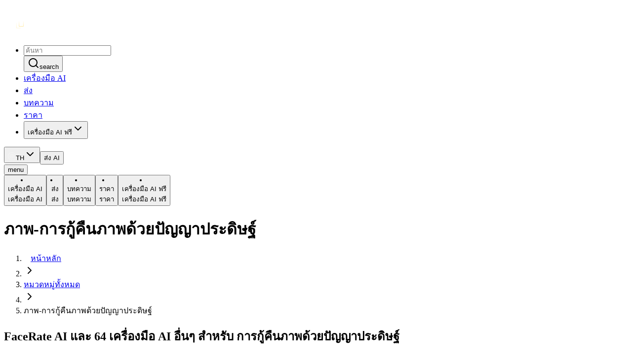

--- FILE ---
content_type: text/html; charset=utf-8
request_url: https://tap4.ai/th/aitag/ai-photo-restoration/
body_size: 37727
content:
<!DOCTYPE html><html lang="th" class="dark"><head><meta charSet="utf-8"/><meta name="viewport" content="width=device-width, initial-scale=1"/><link rel="preload" href="https://img.tap4.ai/tools/2025/2/11/facerate-ai-thumbnail-1739240443.png" as="image"/><link rel="preload" href="https://img.tap4.ai/tools/2024/12/2/bylo-ai-thumbnail-1733155216.png" as="image"/><link rel="preload" href="https://img.tap4.ai/tools/2024/11/26/flux-ai-io-recraft-ai-image-generator-thumbnail-1732606213.png" as="image"/><link rel="preload" href="https://img.tap4.ai/tools/2024/11/24/bharatdiffusion-ai-thumbnail-1732458616.png" as="image"/><link rel="preload" href="https://img.tap4.ai/tools/2024/11/16/aiportraitgen-com-thumbnail-1731726012.png" as="image"/><link rel="preload" href="https://img.tap4.ai/tools/2024/11/9/commercepro-capcut-com-thumbnail-1731160879.png" as="image"/><link rel="preload" href="https://img.tap4.ai/tools/2024/11/4/redpandasai-com-thumbnail-1730741412.png" as="image"/><link rel="preload" href="https://img.tap4.ai/tools/2024/11/4/aihairstyle-net-thumbnail-1730737814.png" as="image"/><link rel="preload" href="https://img.tap4.ai/tools/2024/10/15/fluxproweb-com-flux-ai-image-generator-thumbnail-1729015212.png" as="image"/><link rel="preload" href="https://img.tap4.ai/tools/2024/10/10/image-splitter-online-thumbnail-1728579611.png" as="image"/><link rel="stylesheet" href="/_next/static/css/be9f647fe3a4d7bd.css" data-precedence="next"/><link rel="stylesheet" href="/_next/static/css/d68326587b2d1fbd.css" data-precedence="next"/><link rel="preload" as="script" fetchPriority="low" href="/_next/static/chunks/webpack-81b1d2b5b5d3a3b3.js"/><script src="/_next/static/chunks/d4488d82-042e9b8d5533d7ff.js" async=""></script><script src="/_next/static/chunks/9140-aaf9ce261645f28a.js" async=""></script><script src="/_next/static/chunks/main-app-fac67d0e2af55840.js" async=""></script><script src="/_next/static/chunks/2460-e02d95704c853c13.js" async=""></script><script src="/_next/static/chunks/6251-8bac6a3eed0cdd48.js" async=""></script><script src="/_next/static/chunks/3569-cc3e121fdaf49d02.js" async=""></script><script src="/_next/static/chunks/app/%5Blocale%5D/(with-footer)/layout-aee79184dc979636.js" async=""></script><script src="/_next/static/chunks/6859-ca7b7761d7eafccb.js" async=""></script><script src="/_next/static/chunks/4455-d02a8e28619c74e2.js" async=""></script><script src="/_next/static/chunks/5129-b3912267a88e407f.js" async=""></script><script src="/_next/static/chunks/1168-ea5654a618ad4dd1.js" async=""></script><script src="/_next/static/chunks/1603-6714b783553dc781.js" async=""></script><script src="/_next/static/chunks/1534-47f79b5e05bbd719.js" async=""></script><script src="/_next/static/chunks/1740-5d3a684d002daa6e.js" async=""></script><script src="/_next/static/chunks/9583-b38c2faa3622268e.js" async=""></script><script src="/_next/static/chunks/5667-4c20a3f770a38cfb.js" async=""></script><script src="/_next/static/chunks/2508-b59d5f3d5846f009.js" async=""></script><script src="/_next/static/chunks/2021-deaa4ffc3d472081.js" async=""></script><script src="/_next/static/chunks/1102-fb2412a41157bb47.js" async=""></script><script src="/_next/static/chunks/app/%5Blocale%5D/layout-c01baf7873594a64.js" async=""></script><script src="/_next/static/chunks/6053-6a9b26333c016dda.js" async=""></script><script src="/_next/static/chunks/1678-da2d66392811870e.js" async=""></script><script src="/_next/static/chunks/app/%5Blocale%5D/(with-footer)/aitag/%5Bcode%5D/page-849cb7dfbfc4b88f.js" async=""></script><link rel="preload" href="https://pagead2.googlesyndication.com/pagead/js/adsbygoogle.js?client=ca-pub-3082123019538997" as="script" crossorigin=""/><link rel="preload" href="https://www.googletagmanager.com/gtag/js?id=G-N4R0VVCD2C" as="script"/><link rel="preload" href="https://www.googletagmanager.com/gtm.js?id=GTM-5S8M5WKQ" as="script"/><link rel="preload" href="https://pausible.flaq.ai/js/script.outbound-links.revenue.tagged-events.js" as="script"/><link rel="preload" href="https://img.tap4.ai/tools/2024/10/7/internet-bedroom-com-thumbnail-1728325813.png" as="image"/><link rel="preload" href="https://img.tap4.ai/tools/2024/9/20/animateoldphotos-org-thumbnail-1726833611.png" as="image"/><meta name="next-size-adjust" content=""/><title>ภาพ-การกู้คืนภาพด้วยปัญญาประดิษฐ์</title><meta name="description" content="FaceRate AI และ 64 เครื่องมือ AI อื่นๆ สำหรับ การกู้คืนภาพด้วยปัญญาประดิษฐ์"/><meta name="keywords" content="Tap4 AI, ไดเรกทอรี Tap4 AI, ไดเรกทอรีเครื่องมือ AI, เครื่องมือ AI, tap4.ai"/><link rel="canonical" href="https://tap4.ai/th/aitag/ai-photo-restoration/"/><meta property="og:title" content="tap4.ai"/><meta property="og:description" content="สำรวจเครื่องมือ AI ฟรีกับไดเรกทอรี Tap4 AI! Tap4 AI รวบรวม AI กว่า 10,000 รายการ และ 230+ หมวดหมู่ ไม่ต้องสมัครสมาชิก"/><meta property="og:url" content="https://tap4.ai/"/><meta property="og:site_name" content="tap4.ai"/><meta property="og:image" content="https://tap4.ai/images/home/home-page.png"/><meta property="og:image:secure_url" content="https://tap4.ai/images/home/home-page.png"/><meta property="og:image:width" content="1200"/><meta property="og:image:height" content="630"/><meta property="og:image:alt" content="ไดเรกทอรีเครื่องมือ AI ฟรีกับ Tap4 AI"/><meta property="og:type" content="website"/><meta name="twitter:card" content="summary_large_image"/><meta name="twitter:site" content="tap4.ai"/><meta name="twitter:creator" content="ไดเรกทอรีเครื่องมือ AI Tap4 AI"/><meta name="twitter:title" content="ไดเรกทอรีเครื่องมือ AI Tap4 AI"/><meta name="twitter:description" content="สำรวจเครื่องมือ AI ฟรีกับไดเรกทอรี Tap4 AI! Tap4 AI รวบรวม AI กว่า 10,000 รายการ และ 230+ หมวดหมู่ ไม่ต้องสมัครสมาชิก"/><meta name="twitter:image" content="https://tap4.ai/images/home/home-page.png"/><meta name="twitter:image:alt" content="ไดเรกทอรีเครื่องมือ AI ฟรีกับ Tap4 AI"/><link rel="icon" href="/favicon.ico?414f440a988ba512" type="image/x-icon" sizes="32x32"/><link rel="icon" href="/icon.svg?5e9e4543790280cc" type="image/svg+xml" sizes="any"/><link rel="apple-touch-icon" href="/apple-icon.png?a86e4dcb977a530d" type="image/png" sizes="32x32"/><script src="/_next/static/chunks/polyfills-42372ed130431b0a.js" noModule=""></script></head><body class="__variable_471259 relative mx-auto flex min-h-screen flex-col bg-tap4-balck text-white"><div hidden=""><!--$--><!--/$--></div><header class="sticky left-0 top-0 z-50 flex h-[64px] bg-[#15141A] px-5 blur-[60%] filter lg:px-0"><nav class="mx-auto flex max-w-pc flex-1 items-center"><div><a class="hover:opacity-80" title="ไดเรกทอรีเครื่องมือ AI Tap4" href="/th/"><img src="/images/tap4-ai.svg" alt="ไดเรกทอรีเครื่องมือ AI Tap4" title="ไดเรกทอรีเครื่องมือ AI Tap4" width="64" height="64" class="size-[58px] lg:size-16"/></a></div><div class="ml-auto flex h-full items-center gap-x-[46px]"><ul class="hidden h-full flex-1 capitalize lg:flex lg:gap-x-6"><li class="flex h-full items-center"><!--$?--><template id="B:0"></template><!--/$--></li><li class="flex h-full items-center gap-2 text-white/40 hover:text-white"><a title="discover" href="/th/discover/">เครื่องมือ AI</a></li><li class="flex h-full items-center gap-2 text-white/40 hover:text-white"><a title="submit" href="/th/submit/">ส่ง</a></li><li class="flex h-full items-center gap-2 text-white/40 hover:text-white"><a title="blog" href="/th/blog/">บทความ</a></li><li class="flex h-full items-center gap-2 text-white/40 hover:text-white"><a title="pricing" href="/th/pricing/">ราคา</a></li><li title="free-tools" class="flex h-full items-center gap-2 text-white/40 hover:text-white"><button type="button" class="flex h-10 items-center gap-1 rounded-lg px-2 hover:text-white text-white/70" aria-haspopup="dialog" aria-expanded="false" aria-controls="radix-_R_2pipivb_" data-state="closed"><span class="flex items-center gap-1 text-base font-semibold">เครื่องมือ AI ฟรี</span><svg xmlns="http://www.w3.org/2000/svg" width="24" height="24" viewBox="0 0 24 24" fill="none" stroke="currentColor" stroke-width="2" stroke-linecap="round" stroke-linejoin="round" class="lucide lucide-chevron-down size-5 rotate-0 text-white/40 transition-transform duration-150" aria-hidden="true"><path d="m6 9 6 6 6-6"></path></svg></button></li></ul><div class="flex items-center gap-x-3"><!--$?--><template id="B:1"></template><!--/$--><button type="button" title="ส่ง AI"><div class="text-blackover:opacity-80 h-8 rounded-[4px] bg-white px-4 text-center text-[#1E1E28] hover:opacity-70">ส่ง AI</div></button></div></div><div class="mx-3 flex items-center gap-x-4 lg:hidden"><button type="button" class="relative ml-3"><div class="absolute block w-5 -translate-x-1/2  -translate-y-1/2 transform"><span class="absolute block h-[2px] w-[18px] transform bg-white transition duration-300 ease-in-out -translate-y-1.5"></span><span class="absolute block h-[2px] w-[18px] transform bg-white transition duration-300 ease-in-out"></span><span class="absolute block h-[2px] w-[18px] transform bg-white transition duration-300 ease-in-out translate-y-1.5"></span></div><span class="sr-only">menu</span></button></div></nav></header><div class="fixed z-50 h-screen w-screen overflow-hidden bg-black/60 hidden"></div><div class="fixed right-0 top-16 z-99999 h-[calc(100%-64px)] w-[276px] transform bg-black shadow-lg transition-transform duration-300 translate-x-full"><div class="flex size-full flex-col gap-3 px-3 py-6"><button type="button"><li class="flex h-[28px] w-full items-center justify-between rounded-[4px] border border-transparent bg-[#2C2D36] pl-[14px] pr-2"><div class="size-3 rounded-full bg-[#15141A]"></div><div class="flex items-center gap-2 text-sm text-white/40">เครื่องมือ AI</div></li><span class="sr-only">เครื่องมือ AI</span></button><button type="button"><li class="flex h-[28px] w-full items-center justify-between rounded-[4px] border border-transparent bg-[#2C2D36] pl-[14px] pr-2"><div class="size-3 rounded-full bg-[#15141A]"></div><div class="flex items-center gap-2 text-sm text-white/40">ส่ง</div></li><span class="sr-only">ส่ง</span></button><button type="button"><li class="flex h-[28px] w-full items-center justify-between rounded-[4px] border border-transparent bg-[#2C2D36] pl-[14px] pr-2"><div class="size-3 rounded-full bg-[#15141A]"></div><div class="flex items-center gap-2 text-sm text-white/40">บทความ</div></li><span class="sr-only">บทความ</span></button><button type="button"><li class="flex h-[28px] w-full items-center justify-between rounded-[4px] border border-transparent bg-[#2C2D36] pl-[14px] pr-2"><div class="size-3 rounded-full bg-[#15141A]"></div><div class="flex items-center gap-2 text-sm text-white/40">ราคา</div></li><span class="sr-only">ราคา</span></button><button type="button"><li class="flex h-[28px] w-full items-center justify-between rounded-[4px] border pl-[14px] pr-2 border-white bg-[#15141A]"><div class="size-3 rounded-full bg-white"></div><div class="flex items-center gap-2 text-sm text-white">เครื่องมือ AI ฟรี</div></li><span class="sr-only">เครื่องมือ AI ฟรี</span></button></div></div><main class="mx-auto flex w-full flex-1"><div class="mx-auto w-full max-w-pc px-3 lg:px-0"><div class="mx-auto flex flex-col gap-3 py-5 lg:py-10"><h1 class="text-center text-[28px] font-bold lg:text-5xl">ภาพ-การกู้คืนภาพด้วยปัญญาประดิษฐ์</h1><div class="mx-auto"><nav aria-label="breadcrumb"><ol class="flex flex-wrap items-center gap-1.5 break-words text-sm text-muted-foreground sm:gap-2.5"><li class="inline-flex items-center gap-1.5"><a class="transition-colors hover:text-foreground flex items-center gap-1 text-white/40" href="/"><svg xmlns="http://www.w3.org/2000/svg" width="14" height="14" fill="none"><g clip-path="url(#a)"><path fill="#fff" fill-opacity="0.4" d="m7 .7 6.125 4.2v8.4H.875V4.9L7 .7Zm2.1 9.1H4.9v1.05h4.2V9.8Z"></path></g><defs><clipPath id="a"><path fill="#fff" d="M0 0h14v14H0z"></path></clipPath></defs></svg>หน้าหลัก</a></li><li role="presentation" aria-hidden="true" class="[&amp;&gt;svg]:w-3.5 [&amp;&gt;svg]:h-3.5 text-white/40"><svg xmlns="http://www.w3.org/2000/svg" width="24" height="24" viewBox="0 0 24 24" fill="none" stroke="currentColor" stroke-width="2" stroke-linecap="round" stroke-linejoin="round" class="lucide lucide-chevron-right" aria-hidden="true"><path d="m9 18 6-6-6-6"></path></svg></li><li class="inline-flex items-center gap-1.5"><a class="transition-colors hover:text-foreground flex items-center gap-1 text-white/40" href="/discover">หมวดหมู่ทั้งหมด</a></li><li role="presentation" aria-hidden="true" class="[&amp;&gt;svg]:w-3.5 [&amp;&gt;svg]:h-3.5 text-white/40"><svg xmlns="http://www.w3.org/2000/svg" width="24" height="24" viewBox="0 0 24 24" fill="none" stroke="currentColor" stroke-width="2" stroke-linecap="round" stroke-linejoin="round" class="lucide lucide-chevron-right" aria-hidden="true"><path d="m9 18 6-6-6-6"></path></svg></li><li class="inline-flex items-center gap-1.5"><span role="link" aria-disabled="true" aria-current="page" class="font-normal text-foreground">ภาพ-การกู้คืนภาพด้วยปัญญาประดิษฐ์</span></li></ol></nav></div><h2 class="text-balance text-center text-sm">FaceRate AI และ 64 เครื่องมือ AI อื่นๆ สำหรับ การกู้คืนภาพด้วยปัญญาประดิษฐ์</h2></div><button type="button" role="combobox" aria-controls="radix-_R_15fiv5tiv1ivb_" aria-expanded="false" aria-autocomplete="none" dir="ltr" data-state="closed" class="flex h-10 items-center justify-between px-3 py-2 text-sm ring-offset-background data-[placeholder]:text-muted-foreground focus:outline-none focus:ring-2 focus:ring-ring focus:ring-offset-2 disabled:cursor-not-allowed disabled:opacity-50 [&amp;&gt;span]:line-clamp-1 w-[125px] rounded-lg border border-white/40 bg-transparent text-white/40 lg:w-[220px]"><span style="pointer-events:none"></span><svg xmlns="http://www.w3.org/2000/svg" width="24" height="24" viewBox="0 0 24 24" fill="none" stroke="currentColor" stroke-width="2" stroke-linecap="round" stroke-linejoin="round" class="lucide lucide-chevron-down h-4 w-4 opacity-50" aria-hidden="true"><path d="m6 9 6 6 6-6"></path></svg></button><select aria-hidden="true" tabindex="-1" style="position:absolute;border:0;width:1px;height:1px;padding:0;margin:-1px;overflow:hidden;clip:rect(0, 0, 0, 0);white-space:nowrap;word-wrap:normal"></select><div class="mt-3"><div class="grid grid-cols-2 gap-3 lg:grid-cols-4 lg:gap-4"><div class="flex h-[210px] flex-col gap-3 rounded-xl bg-[#2C2D36] p-1 lg:h-[343px]"><a title="FaceRate AI" class="group relative" href="/th/ai/facerate-ai/"><img src="https://img.tap4.ai/tools/2025/2/11/facerate-ai-thumbnail-1739240443.png" alt="FaceRate AI" width="310" height="174" class="aspect-310/174 w-full rounded-lg bg-white/40 hover:opacity-70"/><div class="absolute inset-0 z-10 hidden items-center justify-center gap-1 rounded-lg bg-black/50 text-xl text-white transition-all duration-200 group-hover:flex">ดูรายละเอียด<!-- --> <svg xmlns="http://www.w3.org/2000/svg" width="24" height="24" viewBox="0 0 24 24" fill="none" stroke="currentColor" stroke-width="2" stroke-linecap="round" stroke-linejoin="round" class="lucide lucide-circle-arrow-right size-4" aria-hidden="true"><circle cx="12" cy="12" r="10"></circle><path d="m12 16 4-4-4-4"></path><path d="M8 12h8"></path></svg></div></a><div class="flex items-center justify-between px-[6px]"><a title="FaceRate AI" class="hover:opacity-70" href="/th/ai/facerate-ai/"><p class="line-clamp-1 flex-1 text-sm font-bold lg:text-base">FaceRate AI</p></a><a href="https://facerate.ai/?utm_source=tap4-ai&amp;utm_medium=referral" title="FaceRate AI" target="_blank" rel="nofollow" class="hover:opacity-70"><svg xmlns="http://www.w3.org/2000/svg" width="24" height="24" viewBox="0 0 24 24" fill="none" stroke="currentColor" stroke-width="2" stroke-linecap="round" stroke-linejoin="round" class="lucide lucide-square-arrow-out-up-right size-5" aria-hidden="true"><path d="M21 13v6a2 2 0 0 1-2 2H5a2 2 0 0 1-2-2V5a2 2 0 0 1 2-2h6"></path><path d="m21 3-9 9"></path><path d="M15 3h6v6"></path></svg><span class="sr-only">FaceRate AI</span></a></div><p class="line-clamp-5 px-[6px] text-xs text-white/70 lg:line-clamp-3 lg:text-sm">FaceRate AI - เครื่องมือทดสอบความดึงดูดของใบหน้าและการวิเคราะห์ใบหน้ารายละเอียด</p><div class="mt-auto flex h-9 w-fit items-center justify-center gap-1 rounded-full bg-[#1E1E25] px-3.5 text-sm text-white/70"><svg xmlns="http://www.w3.org/2000/svg" width="24" height="24" viewBox="0 0 24 24" fill="none" stroke="currentColor" stroke-width="2" stroke-linecap="round" stroke-linejoin="round" class="lucide lucide-chart-line size-4" aria-hidden="true"><path d="M3 3v16a2 2 0 0 0 2 2h16"></path><path d="m19 9-5 5-4-4-3 3"></path></svg><div>--</div></div></div><div class="flex h-[210px] flex-col gap-3 rounded-xl bg-[#2C2D36] p-1 lg:h-[343px]"><a title="Bylo AI" class="group relative" href="/th/ai/bylo-ai/"><img src="https://img.tap4.ai/tools/2024/12/2/bylo-ai-thumbnail-1733155216.png" alt="Bylo AI" width="310" height="174" class="aspect-310/174 w-full rounded-lg bg-white/40 hover:opacity-70"/><div class="absolute inset-0 z-10 hidden items-center justify-center gap-1 rounded-lg bg-black/50 text-xl text-white transition-all duration-200 group-hover:flex">ดูรายละเอียด<!-- --> <svg xmlns="http://www.w3.org/2000/svg" width="24" height="24" viewBox="0 0 24 24" fill="none" stroke="currentColor" stroke-width="2" stroke-linecap="round" stroke-linejoin="round" class="lucide lucide-circle-arrow-right size-4" aria-hidden="true"><circle cx="12" cy="12" r="10"></circle><path d="m12 16 4-4-4-4"></path><path d="M8 12h8"></path></svg></div></a><div class="flex items-center justify-between px-[6px]"><a title="Bylo AI" class="hover:opacity-70" href="/th/ai/bylo-ai/"><p class="line-clamp-1 flex-1 text-sm font-bold lg:text-base">Bylo AI</p></a><a href="https://bylo.ai?utm_source=tap4-ai&amp;utm_medium=referral" title="Bylo AI" target="_blank" rel="nofollow" class="hover:opacity-70"><svg xmlns="http://www.w3.org/2000/svg" width="24" height="24" viewBox="0 0 24 24" fill="none" stroke="currentColor" stroke-width="2" stroke-linecap="round" stroke-linejoin="round" class="lucide lucide-square-arrow-out-up-right size-5" aria-hidden="true"><path d="M21 13v6a2 2 0 0 1-2 2H5a2 2 0 0 1-2-2V5a2 2 0 0 1 2-2h6"></path><path d="m21 3-9 9"></path><path d="M15 3h6v6"></path></svg><span class="sr-only">Bylo AI</span></a></div><p class="line-clamp-5 px-[6px] text-xs text-white/70 lg:line-clamp-3 lg:text-sm">Bylo AI - เครื่องมือสร้างภาพ AI ฟรีที่ดีที่สุดสำหรับการแปลงข้อความเป็นภาพ</p><div class="mt-auto flex h-9 w-fit items-center justify-center gap-1 rounded-full bg-[#1E1E25] px-3.5 text-sm text-white/70"><svg xmlns="http://www.w3.org/2000/svg" width="24" height="24" viewBox="0 0 24 24" fill="none" stroke="currentColor" stroke-width="2" stroke-linecap="round" stroke-linejoin="round" class="lucide lucide-chart-line size-4" aria-hidden="true"><path d="M3 3v16a2 2 0 0 0 2 2h16"></path><path d="m19 9-5 5-4-4-3 3"></path></svg><div>--</div></div></div><div class="flex h-[210px] flex-col gap-3 rounded-xl bg-[#2C2D36] p-1 lg:h-[343px]"><a title="Recraft AI Image Generator" class="group relative" href="/th/ai/flux-ai-io-recraft-ai-image-generator/"><img src="https://img.tap4.ai/tools/2024/11/26/flux-ai-io-recraft-ai-image-generator-thumbnail-1732606213.png" alt="Recraft AI Image Generator" width="310" height="174" class="aspect-310/174 w-full rounded-lg bg-white/40 hover:opacity-70"/><div class="absolute inset-0 z-10 hidden items-center justify-center gap-1 rounded-lg bg-black/50 text-xl text-white transition-all duration-200 group-hover:flex">ดูรายละเอียด<!-- --> <svg xmlns="http://www.w3.org/2000/svg" width="24" height="24" viewBox="0 0 24 24" fill="none" stroke="currentColor" stroke-width="2" stroke-linecap="round" stroke-linejoin="round" class="lucide lucide-circle-arrow-right size-4" aria-hidden="true"><circle cx="12" cy="12" r="10"></circle><path d="m12 16 4-4-4-4"></path><path d="M8 12h8"></path></svg></div></a><div class="flex items-center justify-between px-[6px]"><a title="Recraft AI Image Generator" class="hover:opacity-70" href="/th/ai/flux-ai-io-recraft-ai-image-generator/"><p class="line-clamp-1 flex-1 text-sm font-bold lg:text-base">Recraft AI Image Generator</p></a><a href="https://flux-ai.io/recraft-ai-image-generator/?utm_source=tap4-ai&amp;utm_medium=referral" title="Recraft AI Image Generator" target="_blank" rel="nofollow" class="hover:opacity-70"><svg xmlns="http://www.w3.org/2000/svg" width="24" height="24" viewBox="0 0 24 24" fill="none" stroke="currentColor" stroke-width="2" stroke-linecap="round" stroke-linejoin="round" class="lucide lucide-square-arrow-out-up-right size-5" aria-hidden="true"><path d="M21 13v6a2 2 0 0 1-2 2H5a2 2 0 0 1-2-2V5a2 2 0 0 1 2-2h6"></path><path d="m21 3-9 9"></path><path d="M15 3h6v6"></path></svg><span class="sr-only">Recraft AI Image Generator</span></a></div><p class="line-clamp-5 px-[6px] text-xs text-white/70 lg:line-clamp-3 lg:text-sm">Recraft AI Image Generator - เครื่องมือออกแบบและสร้างภาพด้วย AI โดย Flux AI</p><div class="mt-auto flex h-9 w-fit items-center justify-center gap-1 rounded-full bg-[#1E1E25] px-3.5 text-sm text-white/70"><svg xmlns="http://www.w3.org/2000/svg" width="24" height="24" viewBox="0 0 24 24" fill="none" stroke="currentColor" stroke-width="2" stroke-linecap="round" stroke-linejoin="round" class="lucide lucide-chart-line size-4" aria-hidden="true"><path d="M3 3v16a2 2 0 0 0 2 2h16"></path><path d="m19 9-5 5-4-4-3 3"></path></svg><div>--</div></div></div><div class="flex h-[210px] flex-col gap-3 rounded-xl bg-[#2C2D36] p-1 lg:h-[343px]"><a title="Bharat Diffusion AI" class="group relative" href="/th/ai/bharatdiffusion-ai/"><img src="https://img.tap4.ai/tools/2024/11/24/bharatdiffusion-ai-thumbnail-1732458616.png" alt="Bharat Diffusion AI" width="310" height="174" class="aspect-310/174 w-full rounded-lg bg-white/40 hover:opacity-70"/><div class="absolute inset-0 z-10 hidden items-center justify-center gap-1 rounded-lg bg-black/50 text-xl text-white transition-all duration-200 group-hover:flex">ดูรายละเอียด<!-- --> <svg xmlns="http://www.w3.org/2000/svg" width="24" height="24" viewBox="0 0 24 24" fill="none" stroke="currentColor" stroke-width="2" stroke-linecap="round" stroke-linejoin="round" class="lucide lucide-circle-arrow-right size-4" aria-hidden="true"><circle cx="12" cy="12" r="10"></circle><path d="m12 16 4-4-4-4"></path><path d="M8 12h8"></path></svg></div></a><div class="flex items-center justify-between px-[6px]"><a title="Bharat Diffusion AI" class="hover:opacity-70" href="/th/ai/bharatdiffusion-ai/"><p class="line-clamp-1 flex-1 text-sm font-bold lg:text-base">Bharat Diffusion AI</p></a><a href="https://www.bharatdiffusion.ai?utm_source=tap4-ai&amp;utm_medium=referral" title="Bharat Diffusion AI" target="_blank" rel="nofollow" class="hover:opacity-70"><svg xmlns="http://www.w3.org/2000/svg" width="24" height="24" viewBox="0 0 24 24" fill="none" stroke="currentColor" stroke-width="2" stroke-linecap="round" stroke-linejoin="round" class="lucide lucide-square-arrow-out-up-right size-5" aria-hidden="true"><path d="M21 13v6a2 2 0 0 1-2 2H5a2 2 0 0 1-2-2V5a2 2 0 0 1 2-2h6"></path><path d="m21 3-9 9"></path><path d="M15 3h6v6"></path></svg><span class="sr-only">Bharat Diffusion AI</span></a></div><p class="line-clamp-5 px-[6px] text-xs text-white/70 lg:line-clamp-3 lg:text-sm">Bharat Diffusion AI - สร้างภาพ AI และภาพวัฒนธรรมอินเดียแบบดั้งเดิม</p><div class="mt-auto flex h-9 w-fit items-center justify-center gap-1 rounded-full bg-[#1E1E25] px-3.5 text-sm text-white/70"><svg xmlns="http://www.w3.org/2000/svg" width="24" height="24" viewBox="0 0 24 24" fill="none" stroke="currentColor" stroke-width="2" stroke-linecap="round" stroke-linejoin="round" class="lucide lucide-chart-line size-4" aria-hidden="true"><path d="M3 3v16a2 2 0 0 0 2 2h16"></path><path d="m19 9-5 5-4-4-3 3"></path></svg><div>--</div></div></div><div class="flex h-[210px] flex-col gap-3 rounded-xl bg-[#2C2D36] p-1 lg:h-[343px]"><a title="AI Portrait Gen" class="group relative" href="/th/ai/aiportraitgen-com/"><img src="https://img.tap4.ai/tools/2024/11/16/aiportraitgen-com-thumbnail-1731726012.png" alt="AI Portrait Gen" width="310" height="174" class="aspect-310/174 w-full rounded-lg bg-white/40 hover:opacity-70"/><div class="absolute inset-0 z-10 hidden items-center justify-center gap-1 rounded-lg bg-black/50 text-xl text-white transition-all duration-200 group-hover:flex">ดูรายละเอียด<!-- --> <svg xmlns="http://www.w3.org/2000/svg" width="24" height="24" viewBox="0 0 24 24" fill="none" stroke="currentColor" stroke-width="2" stroke-linecap="round" stroke-linejoin="round" class="lucide lucide-circle-arrow-right size-4" aria-hidden="true"><circle cx="12" cy="12" r="10"></circle><path d="m12 16 4-4-4-4"></path><path d="M8 12h8"></path></svg></div></a><div class="flex items-center justify-between px-[6px]"><a title="AI Portrait Gen" class="hover:opacity-70" href="/th/ai/aiportraitgen-com/"><p class="line-clamp-1 flex-1 text-sm font-bold lg:text-base">AI Portrait Gen</p></a><a href="https://aiportraitgen.com/?utm_source=tap4-ai&amp;utm_medium=referral" title="AI Portrait Gen" target="_blank" rel="nofollow" class="hover:opacity-70"><svg xmlns="http://www.w3.org/2000/svg" width="24" height="24" viewBox="0 0 24 24" fill="none" stroke="currentColor" stroke-width="2" stroke-linecap="round" stroke-linejoin="round" class="lucide lucide-square-arrow-out-up-right size-5" aria-hidden="true"><path d="M21 13v6a2 2 0 0 1-2 2H5a2 2 0 0 1-2-2V5a2 2 0 0 1 2-2h6"></path><path d="m21 3-9 9"></path><path d="M15 3h6v6"></path></svg><span class="sr-only">AI Portrait Gen</span></a></div><p class="line-clamp-5 px-[6px] text-xs text-white/70 lg:line-clamp-3 lg:text-sm">AI Portrait Gen - เครื่องมือสร้างภาพเหมือน AI ที่สมจริง</p><div class="mt-auto flex h-9 w-fit items-center justify-center gap-1 rounded-full bg-[#1E1E25] px-3.5 text-sm text-white/70"><svg xmlns="http://www.w3.org/2000/svg" width="24" height="24" viewBox="0 0 24 24" fill="none" stroke="currentColor" stroke-width="2" stroke-linecap="round" stroke-linejoin="round" class="lucide lucide-chart-line size-4" aria-hidden="true"><path d="M3 3v16a2 2 0 0 0 2 2h16"></path><path d="m19 9-5 5-4-4-3 3"></path></svg><div>--</div></div></div><div class="flex h-[210px] flex-col gap-3 rounded-xl bg-[#2C2D36] p-1 lg:h-[343px]"><a title="Commerce Pro โดย CapCut" class="group relative" href="/th/ai/commercepro-capcut-com/"><img src="https://img.tap4.ai/tools/2024/11/9/commercepro-capcut-com-thumbnail-1731160879.png" alt="Commerce Pro by CapCut" width="310" height="174" class="aspect-310/174 w-full rounded-lg bg-white/40 hover:opacity-70"/><div class="absolute inset-0 z-10 hidden items-center justify-center gap-1 rounded-lg bg-black/50 text-xl text-white transition-all duration-200 group-hover:flex">ดูรายละเอียด<!-- --> <svg xmlns="http://www.w3.org/2000/svg" width="24" height="24" viewBox="0 0 24 24" fill="none" stroke="currentColor" stroke-width="2" stroke-linecap="round" stroke-linejoin="round" class="lucide lucide-circle-arrow-right size-4" aria-hidden="true"><circle cx="12" cy="12" r="10"></circle><path d="m12 16 4-4-4-4"></path><path d="M8 12h8"></path></svg></div></a><div class="flex items-center justify-between px-[6px]"><a title="Commerce Pro โดย CapCut" class="hover:opacity-70" href="/th/ai/commercepro-capcut-com/"><p class="line-clamp-1 flex-1 text-sm font-bold lg:text-base">Commerce Pro by CapCut</p></a><a href="https://commercepro.capcut.com?utm_source=tap4-ai&amp;utm_medium=referral" title="Commerce Pro โดย CapCut" target="_blank" rel="nofollow" class="hover:opacity-70"><svg xmlns="http://www.w3.org/2000/svg" width="24" height="24" viewBox="0 0 24 24" fill="none" stroke="currentColor" stroke-width="2" stroke-linecap="round" stroke-linejoin="round" class="lucide lucide-square-arrow-out-up-right size-5" aria-hidden="true"><path d="M21 13v6a2 2 0 0 1-2 2H5a2 2 0 0 1-2-2V5a2 2 0 0 1 2-2h6"></path><path d="m21 3-9 9"></path><path d="M15 3h6v6"></path></svg><span class="sr-only">Commerce Pro โดย CapCut</span></a></div><p class="line-clamp-5 px-[6px] text-xs text-white/70 lg:line-clamp-3 lg:text-sm">Commerce Pro โดย CapCut - เครื่องมือสร้างวิดีโอ AI สำหรับความสำเร็จในอีคอมเมิร์ซและการกำหนดราคาของ CapCut</p><div class="mt-auto flex h-9 w-fit items-center justify-center gap-1 rounded-full bg-[#1E1E25] px-3.5 text-sm text-white/70"><svg xmlns="http://www.w3.org/2000/svg" width="24" height="24" viewBox="0 0 24 24" fill="none" stroke="currentColor" stroke-width="2" stroke-linecap="round" stroke-linejoin="round" class="lucide lucide-chart-line size-4" aria-hidden="true"><path d="M3 3v16a2 2 0 0 0 2 2h16"></path><path d="m19 9-5 5-4-4-3 3"></path></svg><div>--</div></div></div><div class="flex h-[210px] flex-col gap-3 rounded-xl bg-[#2C2D36] p-1 lg:h-[343px]"><a title="Red Panda AI" class="group relative" href="/th/ai/redpandasai-com/"><img src="https://img.tap4.ai/tools/2024/11/4/redpandasai-com-thumbnail-1730741412.png" alt="Red Panda AI" width="310" height="174" class="aspect-310/174 w-full rounded-lg bg-white/40 hover:opacity-70"/><div class="absolute inset-0 z-10 hidden items-center justify-center gap-1 rounded-lg bg-black/50 text-xl text-white transition-all duration-200 group-hover:flex">ดูรายละเอียด<!-- --> <svg xmlns="http://www.w3.org/2000/svg" width="24" height="24" viewBox="0 0 24 24" fill="none" stroke="currentColor" stroke-width="2" stroke-linecap="round" stroke-linejoin="round" class="lucide lucide-circle-arrow-right size-4" aria-hidden="true"><circle cx="12" cy="12" r="10"></circle><path d="m12 16 4-4-4-4"></path><path d="M8 12h8"></path></svg></div></a><div class="flex items-center justify-between px-[6px]"><a title="Red Panda AI" class="hover:opacity-70" href="/th/ai/redpandasai-com/"><p class="line-clamp-1 flex-1 text-sm font-bold lg:text-base">Red Panda AI</p></a><a href="https://redpandasai.com/?utm_source=tap4-ai&amp;utm_medium=referral" title="Red Panda AI" target="_blank" rel="nofollow" class="hover:opacity-70"><svg xmlns="http://www.w3.org/2000/svg" width="24" height="24" viewBox="0 0 24 24" fill="none" stroke="currentColor" stroke-width="2" stroke-linecap="round" stroke-linejoin="round" class="lucide lucide-square-arrow-out-up-right size-5" aria-hidden="true"><path d="M21 13v6a2 2 0 0 1-2 2H5a2 2 0 0 1-2-2V5a2 2 0 0 1 2-2h6"></path><path d="m21 3-9 9"></path><path d="M15 3h6v6"></path></svg><span class="sr-only">Red Panda AI</span></a></div><p class="line-clamp-5 px-[6px] text-xs text-white/70 lg:line-clamp-3 lg:text-sm">Red Panda AI - ปรับเปลี่ยนการสร้างภาพด้วยปัญญาประดิษฐ์ด้วย Red Panda Image Generator และข้อมูลเชิงลึกเกี่ยวกับการตั้งราคา</p><div class="mt-auto flex h-9 w-fit items-center justify-center gap-1 rounded-full bg-[#1E1E25] px-3.5 text-sm text-white/70"><svg xmlns="http://www.w3.org/2000/svg" width="24" height="24" viewBox="0 0 24 24" fill="none" stroke="currentColor" stroke-width="2" stroke-linecap="round" stroke-linejoin="round" class="lucide lucide-chart-line size-4" aria-hidden="true"><path d="M3 3v16a2 2 0 0 0 2 2h16"></path><path d="m19 9-5 5-4-4-3 3"></path></svg><div>--</div></div></div><div class="flex h-[210px] flex-col gap-3 rounded-xl bg-[#2C2D36] p-1 lg:h-[343px]"><a title="AI ทรงผม" class="group relative" href="/th/ai/aihairstyle-net/"><img src="https://img.tap4.ai/tools/2024/11/4/aihairstyle-net-thumbnail-1730737814.png" alt="AI Hairstyle" width="310" height="174" class="aspect-310/174 w-full rounded-lg bg-white/40 hover:opacity-70"/><div class="absolute inset-0 z-10 hidden items-center justify-center gap-1 rounded-lg bg-black/50 text-xl text-white transition-all duration-200 group-hover:flex">ดูรายละเอียด<!-- --> <svg xmlns="http://www.w3.org/2000/svg" width="24" height="24" viewBox="0 0 24 24" fill="none" stroke="currentColor" stroke-width="2" stroke-linecap="round" stroke-linejoin="round" class="lucide lucide-circle-arrow-right size-4" aria-hidden="true"><circle cx="12" cy="12" r="10"></circle><path d="m12 16 4-4-4-4"></path><path d="M8 12h8"></path></svg></div></a><div class="flex items-center justify-between px-[6px]"><a title="AI ทรงผม" class="hover:opacity-70" href="/th/ai/aihairstyle-net/"><p class="line-clamp-1 flex-1 text-sm font-bold lg:text-base">AI Hairstyle</p></a><a href="https://aihairstyle.net/?utm_source=tap4-ai&amp;utm_medium=referral" title="AI ทรงผม" target="_blank" rel="nofollow" class="hover:opacity-70"><svg xmlns="http://www.w3.org/2000/svg" width="24" height="24" viewBox="0 0 24 24" fill="none" stroke="currentColor" stroke-width="2" stroke-linecap="round" stroke-linejoin="round" class="lucide lucide-square-arrow-out-up-right size-5" aria-hidden="true"><path d="M21 13v6a2 2 0 0 1-2 2H5a2 2 0 0 1-2-2V5a2 2 0 0 1 2-2h6"></path><path d="m21 3-9 9"></path><path d="M15 3h6v6"></path></svg><span class="sr-only">AI ทรงผม</span></a></div><p class="line-clamp-5 px-[6px] text-xs text-white/70 lg:line-clamp-3 lg:text-sm">AI ทรงผม - เปลี่ยนทรงผมเสมือนจริง &amp; การแปลงทรงผมด้วย AI ออนไลน์ฟรี</p><div class="mt-auto flex h-9 w-fit items-center justify-center gap-1 rounded-full bg-[#1E1E25] px-3.5 text-sm text-white/70"><svg xmlns="http://www.w3.org/2000/svg" width="24" height="24" viewBox="0 0 24 24" fill="none" stroke="currentColor" stroke-width="2" stroke-linecap="round" stroke-linejoin="round" class="lucide lucide-chart-line size-4" aria-hidden="true"><path d="M3 3v16a2 2 0 0 0 2 2h16"></path><path d="m19 9-5 5-4-4-3 3"></path></svg><div>--</div></div></div><div class="flex h-[210px] flex-col gap-3 rounded-xl bg-[#2C2D36] p-1 lg:h-[343px]"><a title="เครื่องมือสร้างภาพ AI Flux" class="group relative" href="/th/ai/fluxproweb-com-flux-ai-image-generator/"><img src="https://img.tap4.ai/tools/2024/10/15/fluxproweb-com-flux-ai-image-generator-thumbnail-1729015212.png" alt="Flux AI Image Generator" width="310" height="174" class="aspect-310/174 w-full rounded-lg bg-white/40 hover:opacity-70"/><div class="absolute inset-0 z-10 hidden items-center justify-center gap-1 rounded-lg bg-black/50 text-xl text-white transition-all duration-200 group-hover:flex">ดูรายละเอียด<!-- --> <svg xmlns="http://www.w3.org/2000/svg" width="24" height="24" viewBox="0 0 24 24" fill="none" stroke="currentColor" stroke-width="2" stroke-linecap="round" stroke-linejoin="round" class="lucide lucide-circle-arrow-right size-4" aria-hidden="true"><circle cx="12" cy="12" r="10"></circle><path d="m12 16 4-4-4-4"></path><path d="M8 12h8"></path></svg></div></a><div class="flex items-center justify-between px-[6px]"><a title="เครื่องมือสร้างภาพ AI Flux" class="hover:opacity-70" href="/th/ai/fluxproweb-com-flux-ai-image-generator/"><p class="line-clamp-1 flex-1 text-sm font-bold lg:text-base">Flux AI Image Generator</p></a><a href="https://fluxproweb.com/flux-ai-image-generator/?utm_source=tap4-ai&amp;utm_medium=referral" title="เครื่องมือสร้างภาพ AI Flux" target="_blank" rel="nofollow" class="hover:opacity-70"><svg xmlns="http://www.w3.org/2000/svg" width="24" height="24" viewBox="0 0 24 24" fill="none" stroke="currentColor" stroke-width="2" stroke-linecap="round" stroke-linejoin="round" class="lucide lucide-square-arrow-out-up-right size-5" aria-hidden="true"><path d="M21 13v6a2 2 0 0 1-2 2H5a2 2 0 0 1-2-2V5a2 2 0 0 1 2-2h6"></path><path d="m21 3-9 9"></path><path d="M15 3h6v6"></path></svg><span class="sr-only">เครื่องมือสร้างภาพ AI Flux</span></a></div><p class="line-clamp-5 px-[6px] text-xs text-white/70 lg:line-clamp-3 lg:text-sm">เครื่องมือสร้างภาพ AI Flux - สร้างภาพคุณภาพสูงด้วยสไตล์ที่ปรับแต่งได้โดยใช้โมเดล Flux.1 ที่ Fluxproweb</p><div class="mt-auto flex h-9 w-fit items-center justify-center gap-1 rounded-full bg-[#1E1E25] px-3.5 text-sm text-white/70"><svg xmlns="http://www.w3.org/2000/svg" width="24" height="24" viewBox="0 0 24 24" fill="none" stroke="currentColor" stroke-width="2" stroke-linecap="round" stroke-linejoin="round" class="lucide lucide-chart-line size-4" aria-hidden="true"><path d="M3 3v16a2 2 0 0 0 2 2h16"></path><path d="m19 9-5 5-4-4-3 3"></path></svg><div>--</div></div></div><div class="flex h-[210px] flex-col gap-3 rounded-xl bg-[#2C2D36] p-1 lg:h-[343px]"><a title="เครื่องมือแบ่งรูปภาพออนไลน์" class="group relative" href="/th/ai/image-splitter-online/"><img src="https://img.tap4.ai/tools/2024/10/10/image-splitter-online-thumbnail-1728579611.png" alt="Image Splitter" width="310" height="174" class="aspect-310/174 w-full rounded-lg bg-white/40 hover:opacity-70"/><div class="absolute inset-0 z-10 hidden items-center justify-center gap-1 rounded-lg bg-black/50 text-xl text-white transition-all duration-200 group-hover:flex">ดูรายละเอียด<!-- --> <svg xmlns="http://www.w3.org/2000/svg" width="24" height="24" viewBox="0 0 24 24" fill="none" stroke="currentColor" stroke-width="2" stroke-linecap="round" stroke-linejoin="round" class="lucide lucide-circle-arrow-right size-4" aria-hidden="true"><circle cx="12" cy="12" r="10"></circle><path d="m12 16 4-4-4-4"></path><path d="M8 12h8"></path></svg></div></a><div class="flex items-center justify-between px-[6px]"><a title="เครื่องมือแบ่งรูปภาพออนไลน์" class="hover:opacity-70" href="/th/ai/image-splitter-online/"><p class="line-clamp-1 flex-1 text-sm font-bold lg:text-base">Image Splitter</p></a><a href="https://image-splitter.online/?utm_source=tap4-ai&amp;utm_medium=referral" title="เครื่องมือแบ่งรูปภาพออนไลน์" target="_blank" rel="nofollow" class="hover:opacity-70"><svg xmlns="http://www.w3.org/2000/svg" width="24" height="24" viewBox="0 0 24 24" fill="none" stroke="currentColor" stroke-width="2" stroke-linecap="round" stroke-linejoin="round" class="lucide lucide-square-arrow-out-up-right size-5" aria-hidden="true"><path d="M21 13v6a2 2 0 0 1-2 2H5a2 2 0 0 1-2-2V5a2 2 0 0 1 2-2h6"></path><path d="m21 3-9 9"></path><path d="M15 3h6v6"></path></svg><span class="sr-only">เครื่องมือแบ่งรูปภาพออนไลน์</span></a></div><p class="line-clamp-5 px-[6px] text-xs text-white/70 lg:line-clamp-3 lg:text-sm">Image Splitter - เครื่องมือออนไลน์ฟรีสำหรับแบ่งรูปภาพและสร้างตารางรูปภาพ</p><div class="mt-auto flex h-9 w-fit items-center justify-center gap-1 rounded-full bg-[#1E1E25] px-3.5 text-sm text-white/70"><svg xmlns="http://www.w3.org/2000/svg" width="24" height="24" viewBox="0 0 24 24" fill="none" stroke="currentColor" stroke-width="2" stroke-linecap="round" stroke-linejoin="round" class="lucide lucide-chart-line size-4" aria-hidden="true"><path d="M3 3v16a2 2 0 0 0 2 2h16"></path><path d="m19 9-5 5-4-4-3 3"></path></svg><div>--</div></div></div><div class="flex h-[210px] flex-col gap-3 rounded-xl bg-[#2C2D36] p-1 lg:h-[343px]"><a title="Spotify Bedroom" class="group relative" href="/th/ai/internet-bedroom-com/"><img src="https://img.tap4.ai/tools/2024/10/7/internet-bedroom-com-thumbnail-1728325813.png" alt="Spotify Bedroom" width="310" height="174" class="aspect-310/174 w-full rounded-lg bg-white/40 hover:opacity-70"/><div class="absolute inset-0 z-10 hidden items-center justify-center gap-1 rounded-lg bg-black/50 text-xl text-white transition-all duration-200 group-hover:flex">ดูรายละเอียด<!-- --> <svg xmlns="http://www.w3.org/2000/svg" width="24" height="24" viewBox="0 0 24 24" fill="none" stroke="currentColor" stroke-width="2" stroke-linecap="round" stroke-linejoin="round" class="lucide lucide-circle-arrow-right size-4" aria-hidden="true"><circle cx="12" cy="12" r="10"></circle><path d="m12 16 4-4-4-4"></path><path d="M8 12h8"></path></svg></div></a><div class="flex items-center justify-between px-[6px]"><a title="Spotify Bedroom" class="hover:opacity-70" href="/th/ai/internet-bedroom-com/"><p class="line-clamp-1 flex-1 text-sm font-bold lg:text-base">Spotify Bedroom</p></a><a href="https://internet-bedroom.com/?utm_source=tap4-ai&amp;utm_medium=referral" title="Spotify Bedroom" target="_blank" rel="nofollow" class="hover:opacity-70"><svg xmlns="http://www.w3.org/2000/svg" width="24" height="24" viewBox="0 0 24 24" fill="none" stroke="currentColor" stroke-width="2" stroke-linecap="round" stroke-linejoin="round" class="lucide lucide-square-arrow-out-up-right size-5" aria-hidden="true"><path d="M21 13v6a2 2 0 0 1-2 2H5a2 2 0 0 1-2-2V5a2 2 0 0 1 2-2h6"></path><path d="m21 3-9 9"></path><path d="M15 3h6v6"></path></svg><span class="sr-only">Spotify Bedroom</span></a></div><p class="line-clamp-5 px-[6px] text-xs text-white/70 lg:line-clamp-3 lg:text-sm">Spotify Bedroom - เปลี่ยนพื้นที่ของคุณด้วยการตกแต่งที่ได้แรงบันดาลใจจากดนตรีและเพลย์ลิสต์ออนไลน์</p><div class="mt-auto flex h-9 w-fit items-center justify-center gap-1 rounded-full bg-[#1E1E25] px-3.5 text-sm text-white/70"><svg xmlns="http://www.w3.org/2000/svg" width="24" height="24" viewBox="0 0 24 24" fill="none" stroke="currentColor" stroke-width="2" stroke-linecap="round" stroke-linejoin="round" class="lucide lucide-chart-line size-4" aria-hidden="true"><path d="M3 3v16a2 2 0 0 0 2 2h16"></path><path d="m19 9-5 5-4-4-3 3"></path></svg><div>--</div></div></div><div class="flex h-[210px] flex-col gap-3 rounded-xl bg-[#2C2D36] p-1 lg:h-[343px]"><a title="สร้างชีวิตให้กับภาพเก่า" class="group relative" href="/th/ai/animateoldphotos-org/"><img src="https://img.tap4.ai/tools/2024/9/20/animateoldphotos-org-thumbnail-1726833611.png" alt="Animate Old Photos" width="310" height="174" class="aspect-310/174 w-full rounded-lg bg-white/40 hover:opacity-70"/><div class="absolute inset-0 z-10 hidden items-center justify-center gap-1 rounded-lg bg-black/50 text-xl text-white transition-all duration-200 group-hover:flex">ดูรายละเอียด<!-- --> <svg xmlns="http://www.w3.org/2000/svg" width="24" height="24" viewBox="0 0 24 24" fill="none" stroke="currentColor" stroke-width="2" stroke-linecap="round" stroke-linejoin="round" class="lucide lucide-circle-arrow-right size-4" aria-hidden="true"><circle cx="12" cy="12" r="10"></circle><path d="m12 16 4-4-4-4"></path><path d="M8 12h8"></path></svg></div></a><div class="flex items-center justify-between px-[6px]"><a title="สร้างชีวิตให้กับภาพเก่า" class="hover:opacity-70" href="/th/ai/animateoldphotos-org/"><p class="line-clamp-1 flex-1 text-sm font-bold lg:text-base">Animate Old Photos</p></a><a href="https://animateoldphotos.org?utm_source=tap4-ai&amp;utm_medium=referral" title="สร้างชีวิตให้กับภาพเก่า" target="_blank" rel="nofollow" class="hover:opacity-70"><svg xmlns="http://www.w3.org/2000/svg" width="24" height="24" viewBox="0 0 24 24" fill="none" stroke="currentColor" stroke-width="2" stroke-linecap="round" stroke-linejoin="round" class="lucide lucide-square-arrow-out-up-right size-5" aria-hidden="true"><path d="M21 13v6a2 2 0 0 1-2 2H5a2 2 0 0 1-2-2V5a2 2 0 0 1 2-2h6"></path><path d="m21 3-9 9"></path><path d="M15 3h6v6"></path></svg><span class="sr-only">สร้างชีวิตให้กับภาพเก่า</span></a></div><p class="line-clamp-5 px-[6px] text-xs text-white/70 lg:line-clamp-3 lg:text-sm">ทำให้ภาพเก่าเคลื่อนไหว - เครื่องมือออนไลน์ฟรีในการทำให้ภาพเก่าเป็นชีวิตชีวา</p><div class="mt-auto flex h-9 w-fit items-center justify-center gap-1 rounded-full bg-[#1E1E25] px-3.5 text-sm text-white/70"><svg xmlns="http://www.w3.org/2000/svg" width="24" height="24" viewBox="0 0 24 24" fill="none" stroke="currentColor" stroke-width="2" stroke-linecap="round" stroke-linejoin="round" class="lucide lucide-chart-line size-4" aria-hidden="true"><path d="M3 3v16a2 2 0 0 0 2 2h16"></path><path d="m19 9-5 5-4-4-3 3"></path></svg><div>--</div></div></div></div><div class="my-5 flex items-center justify-center lg:my-10"><ul class="rc-pagination [&amp;&gt;li]:flex-xy-center flex gap-3 text-xs text-white"><li title="prev" class="rc-pagination-prev rc-pagination-disabled" aria-disabled="true"><a title="prev" class="flex-center size-8 rounded-[4px] border border-transparent bg-transparent text-white/40 hover:cursor-pointer hover:bg-[#2C2D36]" href="/th/aitag/ai-photo-restoration/"><svg xmlns="http://www.w3.org/2000/svg" width="24" height="24" viewBox="0 0 24 24" fill="none" stroke="currentColor" stroke-width="2" stroke-linecap="round" stroke-linejoin="round" class="lucide lucide-chevron-left h-4 w-4" aria-hidden="true"><path d="m15 18-6-6 6-6"></path></svg></a></li><li title="1" class="rc-pagination-item rc-pagination-item-1 rc-pagination-item-active" tabindex="0"><a title="1" class="flex-center size-8 rounded-[4px] border hover:cursor-pointer hover:bg-[#2C2D36] border-white bg-[#2C2D36] text-white" href="/th/aitag/ai-photo-restoration/">1</a></li><li title="next" class="rc-pagination-next rc-pagination-disabled" aria-disabled="true"><a title="next" class="flex-center size-8 rounded-[4px] border border-transparent bg-transparent text-white/40 hover:cursor-pointer hover:bg-[#2C2D36]" href="/th/aitag/ai-photo-restoration/"><svg xmlns="http://www.w3.org/2000/svg" width="24" height="24" viewBox="0 0 24 24" fill="none" stroke="currentColor" stroke-width="2" stroke-linecap="round" stroke-linejoin="round" class="lucide lucide-chevron-right h-4 w-4" aria-hidden="true"><path d="m9 18 6-6-6-6"></path></svg></a></li></ul></div><div class="flex w-full items-center justify-center gap-3"><div data-orientation="horizontal" role="none" class="shrink-0 h-[1px] w-1/4 bg-[#414257] lg:w-[300px]"></div><h2 class="text-sm text-[#696B79]">แท็กที่เกี่ยวข้องกับ ภาพ-การกู้คืนภาพด้วยปัญญาประดิษฐ์</h2><div data-orientation="horizontal" role="none" class="shrink-0 h-[1px] w-1/4 bg-[#414257] lg:w-[300px]"></div></div><ul class="mb-10 mt-5 grid grid-cols-1 gap-3 lg:grid-cols-4 lg:gap-4"><li><a href="/th/aitag/ai-landscape-generator/"><div class="flex h-[34px] w-full items-center justify-between rounded-lg bg-[#2C2D36] px-3 text-sm"><div>โปรแกรมสร้างภูมิทัศน์ AI</div><div class="text-tap4-gold">51</div></div></a></li><li><a href="/th/aitag/ai-image-recognition/"><div class="flex h-[34px] w-full items-center justify-between rounded-lg bg-[#2C2D36] px-3 text-sm"><div>การรู้จำภาพด้วยปัญญาประดิษฐ์</div><div class="text-tap4-gold">218</div></div></a></li><li><a href="/th/aitag/ai-charting/"><div class="flex h-[34px] w-full items-center justify-between rounded-lg bg-[#2C2D36] px-3 text-sm"><div>การสร้างแผนภูมิด้วยปัญญาประดิษฐ์</div><div class="text-tap4-gold">63</div></div></a></li><li><a href="/th/aitag/ai-image-segmentation/"><div class="flex h-[34px] w-full items-center justify-between rounded-lg bg-[#2C2D36] px-3 text-sm"><div>การแบ่งส่วนภาพด้วยปัญญาประดิษฐ์</div><div class="text-tap4-gold">132</div></div></a></li><li><a href="/th/aitag/image-to-image/"><div class="flex h-[34px] w-full items-center justify-between rounded-lg bg-[#2C2D36] px-3 text-sm"><div>รูปภาพเป็นรูปภาพ</div><div class="text-tap4-gold">180</div></div></a></li><li><a href="/th/aitag/ai-image-scanning/"><div class="flex h-[34px] w-full items-center justify-between rounded-lg bg-[#2C2D36] px-3 text-sm"><div>การสแกนภาพด้วยปัญญาประดิษฐ์</div><div class="text-tap4-gold">114</div></div></a></li><li><a href="/th/aitag/ai-tattoo-generator/"><div class="flex h-[34px] w-full items-center justify-between rounded-lg bg-[#2C2D36] px-3 text-sm"><div>โปรแกรมสร้างรอยสักด้วยปัญญาประดิษฐ์</div><div class="text-tap4-gold">32</div></div></a></li><li><a href="/th/aitag/ai-selfie-portrait/"><div class="flex h-[34px] w-full items-center justify-between rounded-lg bg-[#2C2D36] px-3 text-sm"><div>การถ่ายภาพ AI Selfie &amp; Portrait</div><div class="text-tap4-gold">31</div></div></a></li><li><a href="/th/aitag/ai-pattern-generator/"><div class="flex h-[34px] w-full items-center justify-between rounded-lg bg-[#2C2D36] px-3 text-sm"><div>โปรแกรมสร้างรูปแบบ AI</div><div class="text-tap4-gold">41</div></div></a></li><li><a href="/th/aitag/ai-manga-comic/"><div class="flex h-[34px] w-full items-center justify-between rounded-lg bg-[#2C2D36] px-3 text-sm"><div>การ์ตูนและการ์ตูน AI</div><div class="text-tap4-gold">22</div></div></a></li><li><a href="/th/aitag/ai-background-remover/"><div class="flex h-[34px] w-full items-center justify-between rounded-lg bg-[#2C2D36] px-3 text-sm"><div>เครื่องมือลบพื้นหลังด้วยปัญญาประดิษฐ์</div><div class="text-tap4-gold">98</div></div></a></li><li><a href="/th/aitag/ai-wallpaper-generator/"><div class="flex h-[34px] w-full items-center justify-between rounded-lg bg-[#2C2D36] px-3 text-sm"><div>โปรแกรมสร้างวอลเปเปอร์ AI</div><div class="text-tap4-gold">47</div></div></a></li><li><a href="/th/aitag/ai-profile-picture-generator/"><div class="flex h-[34px] w-full items-center justify-between rounded-lg bg-[#2C2D36] px-3 text-sm"><div>โปรแกรมสร้างรูปโปรไฟล์ด้วยประสิทธิภาพที่ใช้ประโยชน์จากปัญญาประดิษฐ์</div><div class="text-tap4-gold">64</div></div></a></li><li><a href="/th/aitag/ai-photography/"><div class="flex h-[34px] w-full items-center justify-between rounded-lg bg-[#2C2D36] px-3 text-sm"><div>การถ่ายภาพด้วยปัญญาประดิษฐ์</div><div class="text-tap4-gold">79</div></div></a></li><li><a href="/th/aitag/text-to-image/"><div class="flex h-[34px] w-full items-center justify-between rounded-lg bg-[#2C2D36] px-3 text-sm"><div>ข้อความเป็นรูปภาพ</div><div class="text-tap4-gold">135</div></div></a></li><li><a href="/th/aitag/ai-photo-enhancer/"><div class="flex h-[34px] w-full items-center justify-between rounded-lg bg-[#2C2D36] px-3 text-sm"><div>โปรแกรมช่วยปรับปรุงภาพด้วยปัญญาประดิษฐ์</div><div class="text-tap4-gold">121</div></div></a></li><li><a href="/th/aitag/photo-image-editor/"><div class="flex h-[34px] w-full items-center justify-between rounded-lg bg-[#2C2D36] px-3 text-sm"><div>โปรแกรมแก้ไขรูปภาพและรูปถ่าย</div><div class="text-tap4-gold">61</div></div></a></li><li><a href="/th/aitag/ai-logo-generator/"><div class="flex h-[34px] w-full items-center justify-between rounded-lg bg-[#2C2D36] px-3 text-sm"><div>โปรแกรมสร้างโลโก้ด้วยปัญญาประดิษฐ์</div><div class="text-tap4-gold">55</div></div></a></li><li><a href="/th/aitag/ai-image-enhancer/"><div class="flex h-[34px] w-full items-center justify-between rounded-lg bg-[#2C2D36] px-3 text-sm"><div>โปรแกรมช่วยปรับปรุงภาพด้วยปัญญาประดิษฐ์</div><div class="text-tap4-gold">362</div></div></a></li><li><a href="/th/aitag/ai-icon-generator/"><div class="flex h-[34px] w-full items-center justify-between rounded-lg bg-[#2C2D36] px-3 text-sm"><div>โปรแกรมสร้างไอคอน AI</div><div class="text-tap4-gold">54</div></div></a></li><li><a href="/th/aitag/ai-gif-generator/"><div class="flex h-[34px] w-full items-center justify-between rounded-lg bg-[#2C2D36] px-3 text-sm"><div>โปรแกรมสร้าง GIF ด้วยปัญญาประดิษฐ์</div><div class="text-tap4-gold">54</div></div></a></li><li><a href="/th/aitag/ai-emoji-generator/"><div class="flex h-[34px] w-full items-center justify-between rounded-lg bg-[#2C2D36] px-3 text-sm"><div>โปรแกรมสร้างอีโมจิด้วยปัญญาประดิษฐ์</div><div class="text-tap4-gold">52</div></div></a></li><li><a href="/th/aitag/ai-cover-generator/"><div class="flex h-[34px] w-full items-center justify-between rounded-lg bg-[#2C2D36] px-3 text-sm"><div>โปรแกรมสร้างปก AI</div><div class="text-tap4-gold">63</div></div></a></li><li><a href="/th/aitag/ai-banner-generator/"><div class="flex h-[34px] w-full items-center justify-between rounded-lg bg-[#2C2D36] px-3 text-sm"><div>โปรแกรมสร้างแบนเนอร์ด้วยปัญญาประดิษฐ์</div><div class="text-tap4-gold">60</div></div></a></li><li><a href="/th/aitag/ai-background-generator/"><div class="flex h-[34px] w-full items-center justify-between rounded-lg bg-[#2C2D36] px-3 text-sm"><div>โปรแกรมสร้างภาพพื้นหลังด้วยปัญญาประดิษฐ์</div><div class="text-tap4-gold">97</div></div></a></li><li><a href="/th/aitag/ai-avatar-generator/"><div class="flex h-[34px] w-full items-center justify-between rounded-lg bg-[#2C2D36] px-3 text-sm"><div>สร้างอวาตาร์ AI</div><div class="text-tap4-gold">109</div></div></a></li><li><a href="/th/aitag/ai-illustration-generator/"><div class="flex h-[34px] w-full items-center justify-between rounded-lg bg-[#2C2D36] px-3 text-sm"><div>โปรแกรมสร้างภาพประกอบด้วยปัญญาประดิษฐ์</div><div class="text-tap4-gold">123</div></div></a></li><li><a href="/th/aitag/ai-photo-image-generator/"><div class="flex h-[34px] w-full items-center justify-between rounded-lg bg-[#2C2D36] px-3 text-sm"><div>ตัวสร้างรูปภาพและรูปถ่ายด้วยปัญญาประดิษฐ์</div><div class="text-tap4-gold">291</div></div></a></li></ul></div><article class="prose prose-invert wrap-break-word my-10 w-full max-w-full! lg:my-16"><h2>การฟื้นฟูภาพถ่ายด้วย AI คืออะไร?</h2>
<p>การฟื้นฟูภาพถ่ายด้วย AI เป็นเทคโนโลยีล้ำสมัยที่ใช้ปัญญาประดิษฐ์เพื่อซ่อมแซมและปรับปรุงภาพถ่ายเก่าเสียหายหรือซีดจาง กระบวนการนี้เกี่ยวข้องกับการใช้อัลกอริธึมที่ซับซ้อนเพื่อตรวจจับและแก้ไขความไม่สมบูรณ์ เช่น รอยขีดข่วน รอยขาด และการเปลี่ยนสีโดยอัตโนมัติ เครื่องมือ AI ยังสามารถเพิ่มรายละเอียด ทำให้ภาพคมชัดขึ้น และแม้กระทั่งการเติมสีให้กับภาพขาวดำ ทำให้ภาพกลับมามีชีวิตชีวาและชัดเจนอีกครั้ง</p>
<h2>ประโยชน์ของการฟื้นฟูภาพถ่ายด้วย AI</h2>
<ul>
<li><strong>ประสิทธิภาพ</strong>: ฟื้นฟูภาพได้อย่างรวดเร็ว ประหยัดเวลาเมื่อเทียบกับวิธีการฟื้นฟูด้วยมือ</li>
<li><strong>การเข้าถึง</strong>: ใช้งานได้ทางออนไลน์ ทำให้ผู้ใช้สามารถฟื้นฟูภาพถ่ายได้จากทุกที่</li>
<li><strong>ประหยัดค่าใช้จ่าย</strong>: เครื่องมือ AI หลายตัวมีตัวเลือกฟรีหรือราคาไม่แพงสำหรับการฟื้นฟูภาพถ่าย</li>
<li><strong>การปรับปรุงคุณภาพ</strong>: เพิ่มความคมชัดของภาพ สี และรายละเอียด ซึ่งมักจะดีกว่าวิธีการแบบดั้งเดิม</li>
<li><strong>ใช้งานง่าย</strong>: ต้องการทักษะทางเทคนิคน้อย ทำให้เข้าถึงได้สำหรับผู้ใช้ทั่วไป</li>
</ul>
<h2>วิธีการใช้การฟื้นฟูภาพถ่ายด้วย AI</h2>
<h3>ขั้นตอนที่ 1: อัปโหลดภาพถ่ายของคุณ</h3>
<ul>
<li>เลือกเครื่องมือฟื้นฟูภาพถ่ายด้วย AI ที่น่าเชื่อถือ</li>
<li>อัปโหลดภาพถ่ายเก่าหรือที่เสียหายที่คุณต้องการฟื้นฟู</li>
</ul>
<h3>ขั้นตอนที่ 2: เปิดใช้งานการฟื้นฟูด้วย AI</h3>
<ul>
<li>เลือกคุณสมบัติการฟื้นฟูที่คุณต้องการ เช่น การลบรอยขีดข่วน การเพิ่มสี หรือการทำให้ใบหน้าคมชัดขึ้น</li>
<li>ปล่อยให้ AI ประมวลผลภาพโดยอัตโนมัติ</li>
</ul>
<h3>ขั้นตอนที่ 3: ประเมินและปรับ</h3>
<ul>
<li>ตรวจสอบภาพถ่ายที่ได้รับการฟื้นฟู</li>
<li>ใช้เครื่องมือแก้ไขที่มีอยู่เพื่อปรับเพิ่มเติมตามความต้องการของคุณ</li>
</ul>
<h3>ขั้นตอนที่ 4: ดาวน์โหลดภาพถ่ายที่ได้รับการฟื้นฟู</h3>
<ul>
<li>เมื่อพอใจกับผลลัพธ์แล้ว ดาวน์โหลดภาพที่ได้รับการฟื้นฟูในความละเอียดสูง</li>
<li>ตรวจสอบให้แน่ใจว่าภาพถ่ายถูกบันทึกในรูปแบบที่ต้องการสำหรับการใช้งานหรือพิมพ์ในอนาคต</li>
</ul>
<h2>เครื่องมือฟื้นฟูภาพถ่ายด้วย AI ยอดนิยม</h2>
<ul>
<li><strong>Adobe Photoshop</strong>: เป็นที่รู้จักในด้านความสามารถในการแก้ไขที่ทรงพลังและคุณสมบัติการฟื้นฟูด้วย AI</li>
<li><strong>GIMP</strong>: ทางเลือกโอเพ่นซอร์สฟรีที่มีเครื่องมือแก้ไขภาพที่แข็งแกร่ง</li>
<li><strong>Fotor</strong>: นำเสนออินเทอร์เฟซที่ใช้งานง่ายพร้อมคุณสมบัติการฟื้นฟูอัตโนมัติ</li>
<li><strong>PhotoRestore.io</strong>: ให้บริการฟื้นฟูด้วย AI ออนไลน์ฟรี</li>
<li><strong>Hotpot AI</strong>: เชี่ยวชาญในการฟื้นฟูอัตโนมัติอย่างรวดเร็วสำหรับทั้งภาพสีและขาวดำ</li>
</ul>
<p>เมื่อเลือกเครื่องมือฟื้นฟูภาพถ่ายด้วย AI ให้พิจารณาปัจจัยต่างๆ เช่น ความง่ายในการใช้งาน ค่าใช้จ่าย และคุณสมบัติเฉพาะที่คุณต้องการสำหรับความต้องการในการฟื้นฟูของคุณ</p></article><!--$--><!--/$--></div></main><footer class="w-full bg-black"><div class="mx-auto flex min-h-[251px] max-w-pc flex-col items-center justify-between p-10 pb-5 lg:h-[180px] lg:flex-row lg:px-0 lg:pb-10"><div class="flex flex-col items-center lg:items-stretch"><p class="text-xl font-bold text-white lg:h-8 lg:text-[32px]">ไดเรกทอรีเครื่องมือ Tap4 AI</p><p class="text-center text-xs lg:text-left">ค้นหาเครื่องมือ AI ที่ดีที่สุดในปี 2025 กับไดเรกทอรีเครื่องมือ Tap4 AI!</p><div class="mt-5 flex gap-6"><a target="_blank" href="https://github.com/6677-ai/tap4-ai-webui"><svg xmlns="http://www.w3.org/2000/svg" width="40" height="40" viewBox="0 0 42 42" fill="none"><g clip-path="url(#clip0_7060_1018)"><path fill-rule="evenodd" clip-rule="evenodd" d="M21.0004 0.875C16.015 0.877587 11.1931 2.6433 7.39693 5.85642C3.60072 9.06953 1.07774 13.5205 0.279111 18.4135C-0.519516 23.3065 0.45828 28.3224 3.03768 32.5643C5.61708 36.8062 9.62988 39.9976 14.3585 41.5677C15.4018 41.7613 15.7947 41.1148 15.7947 40.565C15.7947 40.0152 15.7738 38.4213 15.7669 36.6786C9.92485 37.9407 8.69038 34.2134 8.69038 34.2134C7.73758 31.793 6.36052 31.1568 6.36052 31.1568C4.45491 29.8637 6.50311 29.8879 6.50311 29.8879C8.61389 30.0365 9.72318 32.042 9.72318 32.042C11.594 35.2333 14.6367 34.3102 15.8329 33.7708C16.0207 32.4188 16.5667 31.4991 17.1683 30.977C12.5016 30.4515 7.59848 28.6604 7.59848 20.6595C7.56955 18.5845 8.34395 16.5778 9.76143 15.0547C9.54583 14.5291 8.826 12.4062 9.96658 9.5225C9.96658 9.5225 11.7296 8.96237 15.7426 11.6628C19.1846 10.7268 22.8162 10.7268 26.2582 11.6628C30.2676 8.96237 32.0272 9.5225 32.0272 9.5225C33.1712 12.3992 32.4514 14.5222 32.2358 15.0547C33.6578 16.5781 34.4338 18.5882 34.4023 20.6664C34.4023 28.6846 29.4887 30.4515 24.8151 30.9667C25.5662 31.6167 26.2373 32.8856 26.2373 34.8357C26.2373 37.6295 26.213 39.8769 26.213 40.565C26.213 41.1217 26.592 41.7717 27.6561 41.5677C32.3853 39.9974 36.3985 36.8055 38.9779 32.5628C41.5572 28.3202 42.5345 23.3035 41.735 18.4101C40.9354 13.5167 38.4112 9.06562 34.6137 5.85306C30.8163 2.6405 25.9933 0.875947 21.0073 0.875H21.0004Z" fill="white"></path></g><defs><clipPath id="clip0_7060_1018"><rect width="42" height="42" fill="white"></rect></clipPath></defs></svg></a></div></div><div class="mt-5 flex flex-col items-center gap-y-5 lg:mt-0 lg:flex-row lg:items-stretch lg:gap-x-10"><div class="flex flex-col items-center gap-1 lg:items-start"><p class="text-white/40">ฟีเจอร์</p><ul class="flex flex-col items-center gap-3 lg:items-start"><li><a title="Google Nano Banana Pro" class="flex items-center gap-1 text-nowrap text-xs hover:opacity-70 lg:text-sm" target="_blank" href="/th/nano-banana-pro/">Google Nano Banana Pro<svg xmlns="http://www.w3.org/2000/svg" width="24" height="24" viewBox="0 0 24 24" fill="none" stroke="currentColor" stroke-width="2" stroke-linecap="round" stroke-linejoin="round" class="lucide lucide-square-arrow-out-up-right size-4" aria-hidden="true"><path d="M21 13v6a2 2 0 0 1-2 2H5a2 2 0 0 1-2-2V5a2 2 0 0 1 2-2h6"></path><path d="m21 3-9 9"></path><path d="M15 3h6v6"></path></svg></a></li><li><a title="Google Nano Banana AI" class="flex items-center gap-1 text-nowrap text-xs hover:opacity-70 lg:text-sm" target="_blank" href="/th/nano-banana-ai/">Google Nano Banana AI<svg xmlns="http://www.w3.org/2000/svg" width="24" height="24" viewBox="0 0 24 24" fill="none" stroke="currentColor" stroke-width="2" stroke-linecap="round" stroke-linejoin="round" class="lucide lucide-square-arrow-out-up-right size-4" aria-hidden="true"><path d="M21 13v6a2 2 0 0 1-2 2H5a2 2 0 0 1-2-2V5a2 2 0 0 1 2-2h6"></path><path d="m21 3-9 9"></path><path d="M15 3h6v6"></path></svg></a></li><li><a title="Seedream 4.0 AI" class="flex items-center gap-1 text-nowrap text-xs hover:opacity-70 lg:text-sm" target="_blank" href="/th/seedream-4-0/">Seedream 4.0 AI<svg xmlns="http://www.w3.org/2000/svg" width="24" height="24" viewBox="0 0 24 24" fill="none" stroke="currentColor" stroke-width="2" stroke-linecap="round" stroke-linejoin="round" class="lucide lucide-square-arrow-out-up-right size-4" aria-hidden="true"><path d="M21 13v6a2 2 0 0 1-2 2H5a2 2 0 0 1-2-2V5a2 2 0 0 1 2-2h6"></path><path d="m21 3-9 9"></path><path d="M15 3h6v6"></path></svg></a></li></ul></div><div class="flex flex-col items-center gap-1 lg:items-start"><p class="text-white/40">ฟีเจอร์</p><ul class="flex flex-col items-center gap-3 lg:items-start"><li><a title="เครื่องมือ AI" class="flex items-center gap-1 text-nowrap text-xs hover:opacity-70 lg:text-sm" href="/th/discover/">เครื่องมือ AI</a></li><li><a title="ส่ง AI" class="flex items-center gap-1 text-nowrap text-xs hover:opacity-70 lg:text-sm" href="/th/submit/">ส่ง AI</a></li><li><a title="บทความ" class="flex items-center gap-1 text-nowrap text-xs hover:opacity-70 lg:text-sm" target="_blank" href="/th/blog/">บทความ<svg xmlns="http://www.w3.org/2000/svg" width="24" height="24" viewBox="0 0 24 24" fill="none" stroke="currentColor" stroke-width="2" stroke-linecap="round" stroke-linejoin="round" class="lucide lucide-square-arrow-out-up-right size-4" aria-hidden="true"><path d="M21 13v6a2 2 0 0 1-2 2H5a2 2 0 0 1-2-2V5a2 2 0 0 1 2-2h6"></path><path d="m21 3-9 9"></path><path d="M15 3h6v6"></path></svg></a></li></ul></div><div class="flex flex-col items-center gap-1 lg:items-start"><p class="text-white/40">สนับสนุน</p><ul class="flex flex-col items-center gap-3 lg:items-start"><li><a title="นโยบายความเป็นส่วนตัว" class="flex items-center gap-1 text-nowrap text-xs hover:opacity-70 lg:text-sm" href="/th/privacy-policy/">นโยบายความเป็นส่วนตัว</a></li><li><a title="ข้อกำหนดและเงื่อนไข" class="flex items-center gap-1 text-nowrap text-xs hover:opacity-70 lg:text-sm" href="/th/terms-of-service/">ข้อกำหนดและเงื่อนไข</a></li><li><a title="ติดต่อเรา" class="flex items-center gap-1 text-nowrap text-xs hover:opacity-70 lg:text-sm" type="email" href="/cdn-cgi/l/email-protection#a9cac6c7ddc8cadde9ddc8d99d87c8c0">ติดต่อเรา</a></li></ul></div></div></div><div class="h-px w-full bg-white/20"></div><div class="mx-auto grid w-full max-w-pc grid-cols-3 items-center justify-center gap-5 p-5 lg:flex lg:h-16 lg:p-0"><a lang="en" class="hover:underline" href="https://tap4.ai/en/aitag/ai-photo-restoration/">English</a><a lang="ja" class="hover:underline" href="https://tap4.ai/ja/aitag/ai-photo-restoration/">日本語</a><a lang="pt" class="hover:underline" href="https://tap4.ai/pt/aitag/ai-photo-restoration/">Português</a><a lang="es" class="hover:underline" href="https://tap4.ai/es/aitag/ai-photo-restoration/">Español</a><a lang="de" class="hover:underline" href="https://tap4.ai/de/aitag/ai-photo-restoration/">Deutsch</a><a lang="ru" class="hover:underline" href="https://tap4.ai/ru/aitag/ai-photo-restoration/">Русский</a><a lang="fr" class="hover:underline" href="https://tap4.ai/fr/aitag/ai-photo-restoration/">Français</a><a lang="cn" class="hover:underline" href="https://tap4.ai/cn/aitag/ai-photo-restoration/">简体中文</a><a lang="tw" class="hover:underline" href="https://tap4.ai/tw/aitag/ai-photo-restoration/">繁體中文</a><a lang="ko" class="hover:underline" href="https://tap4.ai/ko/aitag/ai-photo-restoration/">한국어</a><a lang="th" class="hover:underline" href="https://tap4.ai/th/aitag/ai-photo-restoration/">ไทย</a><a lang="vi" class="hover:underline" href="https://tap4.ai/vi/aitag/ai-photo-restoration/">Tiếng Việt</a></div></footer><script data-cfasync="false" src="/cdn-cgi/scripts/5c5dd728/cloudflare-static/email-decode.min.js"></script><script>requestAnimationFrame(function(){$RT=performance.now()});</script><script src="/_next/static/chunks/webpack-81b1d2b5b5d3a3b3.js" id="_R_" async=""></script><div hidden id="S:0"><form><div class="space-y-2"><div class="relative w-full"><input class="flex bg-background px-3 py-2 text-base ring-offset-background file:border-0 file:bg-transparent file:text-sm file:font-medium file:text-foreground focus-visible:outline-none focus-visible:ring-2 focus-visible:ring-ring focus-visible:ring-offset-2 disabled:cursor-not-allowed disabled:opacity-50 md:text-sm h-8 w-full rounded-full border border-white/40 bg-transparent! pr-10 placeholder:text-white/40 lg:w-[392px] lg:pr-12 my-auto w-[160px]! lg:h-8" placeholder="ค้นหา" id="_R_5ipivb_-form-item" aria-describedby="_R_5ipivb_-form-item-description" aria-invalid="false" name="search" value=""/><div class="absolute right-0 top-0 flex h-full w-10 items-center"><div data-orientation="vertical" role="none" class="shrink-0 h-[calc(100%-14px)] w-px bg-white/40 lg:right-10"></div><button type="submit" class="mr-1.5 flex flex-1 items-center justify-center"><svg xmlns="http://www.w3.org/2000/svg" width="24" height="24" viewBox="0 0 24 24" fill="none" stroke="currentColor" stroke-width="2" stroke-linecap="round" stroke-linejoin="round" class="lucide lucide-search size-[18px] text-white/40 lg:size-5" aria-hidden="true"><path d="m21 21-4.34-4.34"></path><circle cx="11" cy="11" r="8"></circle></svg><span class="sr-only">search</span></button></div></div></div></form></div><script>$RB=[];$RV=function(a){$RT=performance.now();for(var b=0;b<a.length;b+=2){var c=a[b],e=a[b+1];null!==e.parentNode&&e.parentNode.removeChild(e);var f=c.parentNode;if(f){var g=c.previousSibling,h=0;do{if(c&&8===c.nodeType){var d=c.data;if("/$"===d||"/&"===d)if(0===h)break;else h--;else"$"!==d&&"$?"!==d&&"$~"!==d&&"$!"!==d&&"&"!==d||h++}d=c.nextSibling;f.removeChild(c);c=d}while(c);for(;e.firstChild;)f.insertBefore(e.firstChild,c);g.data="$";g._reactRetry&&requestAnimationFrame(g._reactRetry)}}a.length=0};
$RC=function(a,b){if(b=document.getElementById(b))(a=document.getElementById(a))?(a.previousSibling.data="$~",$RB.push(a,b),2===$RB.length&&("number"!==typeof $RT?requestAnimationFrame($RV.bind(null,$RB)):(a=performance.now(),setTimeout($RV.bind(null,$RB),2300>a&&2E3<a?2300-a:$RT+300-a)))):b.parentNode.removeChild(b)};$RC("B:0","S:0")</script><div hidden id="S:1"><button type="button" role="combobox" aria-controls="radix-_R_6ipivb_" aria-expanded="false" aria-autocomplete="none" dir="ltr" data-state="closed" class="justify-between border border-input py-2 text-sm ring-offset-background data-[placeholder]:text-muted-foreground focus:outline-none focus:ring-2 focus:ring-ring focus:ring-offset-2 disabled:cursor-not-allowed disabled:opacity-50 [&amp;&gt;span]:line-clamp-1 flex h-8 w-[80px] items-center gap-1 rounded-[4px] bg-[#2C2D36] px-2 text-white/40"><img alt="icon" title="icon" loading="lazy" width="16" height="16" decoding="async" data-nimg="1" class="h-4 w-4" style="color:transparent" src="/icons/global.svg"/><span style="pointer-events:none">TH</span><svg xmlns="http://www.w3.org/2000/svg" width="24" height="24" viewBox="0 0 24 24" fill="none" stroke="currentColor" stroke-width="2" stroke-linecap="round" stroke-linejoin="round" class="lucide lucide-chevron-down h-4 w-4 opacity-50" aria-hidden="true"><path d="m6 9 6 6 6-6"></path></svg></button><select aria-hidden="true" tabindex="-1" style="position:absolute;border:0;width:1px;height:1px;padding:0;margin:-1px;overflow:hidden;clip:rect(0, 0, 0, 0);white-space:nowrap;word-wrap:normal"></select></div><script>$RC("B:1","S:1")</script><script>(self.__next_f=self.__next_f||[]).push([0])</script><script>self.__next_f.push([1,"1:\"$Sreact.fragment\"\n2:I[88578,[],\"\"]\n3:I[45136,[],\"\"]\n5:I[44539,[\"2460\",\"static/chunks/2460-e02d95704c853c13.js\",\"6251\",\"static/chunks/6251-8bac6a3eed0cdd48.js\",\"3569\",\"static/chunks/3569-cc3e121fdaf49d02.js\",\"378\",\"static/chunks/app/%5Blocale%5D/(with-footer)/layout-aee79184dc979636.js\"],\"default\"]\n8:I[63371,[],\"OutletBoundary\"]\n9:\"$Sreact.suspense\"\nb:I[63371,[],\"ViewportBoundary\"]\nd:I[63371,[],\"MetadataBoundary\"]\nf:I[78074,[],\"\"]\n11:I[64694,[\"2460\",\"static/chunks/2460-e02d95704c853c13.js\",\"6859\",\"static/chunks/6859-ca7b7761d7eafccb.js\",\"6251\",\"static/chunks/6251-8bac6a3eed0cdd48.js\",\"4455\",\"static/chunks/4455-d02a8e28619c74e2.js\",\"5129\",\"static/chunks/5129-b3912267a88e407f.js\",\"1168\",\"static/chunks/1168-ea5654a618ad4dd1.js\",\"1603\",\"static/chunks/1603-6714b783553dc781.js\",\"1534\",\"static/chunks/1534-47f79b5e05bbd719.js\",\"1740\",\"static/chunks/1740-5d3a684d002daa6e.js\",\"9583\",\"static/chunks/9583-b38c2faa3622268e.js\",\"5667\",\"static/chunks/5667-4c20a3f770a38cfb.js\",\"2508\",\"static/chunks/2508-b59d5f3d5846f009.js\",\"2021\",\"static/chunks/2021-deaa4ffc3d472081.js\",\"3569\",\"static/chunks/3569-cc3e121fdaf49d02.js\",\"1102\",\"static/chunks/1102-fb2412a41157bb47.js\",\"8450\",\"static/chunks/app/%5Blocale%5D/layout-c01baf7873594a64.js\"],\"\"]\n12:I[16359,[\"2460\",\"static/chunks/2460-e02d95704c853c13.js\",\"6859\",\"static/chunks/6859-ca7b7761d7eafccb.js\",\"6251\",\"static/chunks/6251-8bac6a3eed0cdd48.js\",\"4455\",\"static/chunks/4455-d02a8e28619c74e2.js\",\"5129\",\"static/chunks/5129-b3912267a88e407f.js\",\"1168\",\"static/chunks/1168-ea5654a618ad4dd1.js\",\"1603\",\"static/chunks/1603-6714b783553dc781.js\",\"1534\",\"static/chunks/1534-47f79b5e05bbd719.js\",\"1740\",\"static/chunks/1740-5d3a684d002daa6e.js\",\"9583\",\"static/chunks/9583-b38c2faa3622268e.js\",\"5667\",\"static/chunks/5667-4c20a3f770a38cfb.js\",\"2508\",\"static/chunks/2508-b59d5f3d5846f009.js\",\"2021\",\"static/chunks/2021-deaa4ffc3d472081.js\",\"3569\",\"static/chunks/3569-cc3e121fdaf49d02.js\",\"1102\",\"static/chunks/1102-fb2412a41157bb47.js\",\"8450\",\"static/chunks/app/%5Blocale%5D/layout-c01baf7873594a64.js\"],\"GoogleAnalytics\"]\n13:I[39387,[\"2460\",\"static/chunks/2460-e02d95704c853c13.js\",\"6859\",\"static/chunks/6859-ca7b7761d7eafccb.js\",\"6251\",\"static/chunks/6251-8bac6a3eed0cdd48.js\",\"4455\",\"static/chunks/4455-d02a8e28619c74e2.js\",\"5129\",\"static/chunks/5129-b3912267a88e407f.js\",\"1168\",\"static/chunks/1168-ea5654a618ad4dd1.js\",\"1603\",\"static/chunks/1603-6714b783553dc781.js\",\"1534\",\"static/chunks/1534-47f79b5e05bbd719.js\",\"1740\",\"static/chunks/1740-5d3a684d002daa6e.js\",\"9583\",\"static/chunks/9583-b38c2faa3622268e.js\",\"5667\",\"static/chunks/5667-4c20a3f770a38cfb.js\",\"2508\",\"static/chunks/2508-b59d5f3d5846f009.js\",\"2021\",\"static/chunks/2021-deaa4ffc3d472081.js\",\"3569\",\"static/chunks/3569-cc3e121fdaf49d02.js\",\"1102\",\"static/chunks/1102-fb2412a41157bb47.js\",\"8450\",\"static/chunks/app/%5Blocale%5D/layout-c01baf7873594a64.js\"],\"GoogleTagManager\"]\n14:I[84505,[\"2460\",\"static/chunks/2460-e02d95704c853c13.js\",\"6859\",\"static/chunks/6859-ca7b7761d7eafccb.js\",\"6251\",\"static/chunks/6251-8bac6a3eed0cdd48.js\",\"5129\",\"static/chunks/5129-b3912267a88e407f.js\",\"1740\",\"static/chunks/1740-5d3a684d002daa6e.js\",\"9583\",\"static/chunks/9583-b38c2faa3622268e.js\",\"6053\",\"static/chunks/6053-6a9b26333c016dda.js\",\"5667\",\"static/chunks/5667-4c20a3f770a38cfb.js\",\"1678\",\"static/chunks/1678-da2d66392811870e.js\",\"4994\",\"static/chunks/app/%5Blocale%5D/(with-footer)/aitag/%5Bcode%5D/page-849cb7dfbfc4b88f.js\"],\"default\"]\n19:I[53151,[\"2460\",\"static/chunks/2460-e02d95704c853c13.js\",\"6859\",\"static/chunks/6859-ca7b7761d7eafccb.js\",\"6251\",\"static/chunks/6251-8bac6a3eed0cdd48.js\",\"4455\",\"static/chunks/4455-d02a8e28619c74e2.js\",\"5129\",\"static/chunks/5129-b3912267a88e407f.js\",\"1168\",\"static/chunks/1168-ea5654a618ad4dd1.js\",\"1603\",\"static/chunks/1603-6714b783553dc781.js\",\"1534\",\"static/chunks/1534-47f79b5e05bbd719.js\",\"1740\",\"static/chunks/1740-5d3a684d002daa6e.js\",\"9583\",\"static/chunks/9583-b38c2faa3622268e.js\",\"5667\",\"static/chunks/5667-4c20a3f770a38cfb.js\",\"2508\",\"static/chunks/2508-b59d5f3d5846f009.js\",\"2021\",\"static/chunks/2021-deaa4ffc3d472081.js\",\"3569\",\"static/chunks/3569-c"])</script><script>self.__next_f.push([1,"c3e121fdaf49d02.js\",\"1102\",\"static/chunks/1102-fb2412a41157bb47.js\",\"8450\",\"static/chunks/app/%5Blocale%5D/layout-c01baf7873594a64.js\"],\"Toaster\"]\n1a:I[84903,[\"2460\",\"static/chunks/2460-e02d95704c853c13.js\",\"6859\",\"static/chunks/6859-ca7b7761d7eafccb.js\",\"6251\",\"static/chunks/6251-8bac6a3eed0cdd48.js\",\"4455\",\"static/chunks/4455-d02a8e28619c74e2.js\",\"5129\",\"static/chunks/5129-b3912267a88e407f.js\",\"1168\",\"static/chunks/1168-ea5654a618ad4dd1.js\",\"1603\",\"static/chunks/1603-6714b783553dc781.js\",\"1534\",\"static/chunks/1534-47f79b5e05bbd719.js\",\"1740\",\"static/chunks/1740-5d3a684d002daa6e.js\",\"9583\",\"static/chunks/9583-b38c2faa3622268e.js\",\"5667\",\"static/chunks/5667-4c20a3f770a38cfb.js\",\"2508\",\"static/chunks/2508-b59d5f3d5846f009.js\",\"2021\",\"static/chunks/2021-deaa4ffc3d472081.js\",\"3569\",\"static/chunks/3569-cc3e121fdaf49d02.js\",\"1102\",\"static/chunks/1102-fb2412a41157bb47.js\",\"8450\",\"static/chunks/app/%5Blocale%5D/layout-c01baf7873594a64.js\"],\"default\"]\n1b:I[30042,[\"2460\",\"static/chunks/2460-e02d95704c853c13.js\",\"6859\",\"static/chunks/6859-ca7b7761d7eafccb.js\",\"6251\",\"static/chunks/6251-8bac6a3eed0cdd48.js\",\"4455\",\"static/chunks/4455-d02a8e28619c74e2.js\",\"5129\",\"static/chunks/5129-b3912267a88e407f.js\",\"1168\",\"static/chunks/1168-ea5654a618ad4dd1.js\",\"1603\",\"static/chunks/1603-6714b783553dc781.js\",\"1534\",\"static/chunks/1534-47f79b5e05bbd719.js\",\"1740\",\"static/chunks/1740-5d3a684d002daa6e.js\",\"9583\",\"static/chunks/9583-b38c2faa3622268e.js\",\"5667\",\"static/chunks/5667-4c20a3f770a38cfb.js\",\"2508\",\"static/chunks/2508-b59d5f3d5846f009.js\",\"2021\",\"static/chunks/2021-deaa4ffc3d472081.js\",\"3569\",\"static/chunks/3569-cc3e121fdaf49d02.js\",\"1102\",\"static/chunks/1102-fb2412a41157bb47.js\",\"8450\",\"static/chunks/app/%5Blocale%5D/layout-c01baf7873594a64.js\"],\"default\"]\n1f:I[46251,[\"2460\",\"static/chunks/2460-e02d95704c853c13.js\",\"6859\",\"static/chunks/6859-ca7b7761d7eafccb.js\",\"6251\",\"static/chunks/6251-8bac6a3eed0cdd48.js\",\"5129\",\"static/chunks/5129-b3912267a88e407f.js\",\"1740\",\"static/chunks/1740-5d3a684d002daa6e.js\",\"9583\",\"static/chunks/9583-b38c2faa3622268e.js\",\"6053\",\"static/chunks/6053-6a9b26333c016dda.js\",\"5667\",\"static/chunks/5667-4c20a3f770a38cfb.js\",\"1678\",\"static/chunks/1678-da2d66392811870e.js\",\"4994\",\"static/chunks/app/%5Blocale%5D/(with-footer)/aitag/%5Bcode%5D/page-849cb7dfbfc4b88f.js\"],\"default\"]\n:HL[\"/_next/static/media/8428baf01f378a85-s.p.ttf\",\"font\",{\"crossOrigin\":\"\",\"type\":\"font/ttf\"}]\n:HL[\"/_next/static/css/be9f647fe3a4d7bd.css\",\"style\"]\n:HL[\"/_next/static/css/d68326587b2d1fbd.css\",\"style\"]\n"])</script><script>self.__next_f.push([1,"0:{\"P\":null,\"b\":\"ITdVYEDP3z117gjHsIw_1\",\"c\":[\"\",\"th\",\"aitag\",\"ai-photo-restoration\",\"\"],\"q\":\"\",\"i\":false,\"f\":[[[\"\",{\"children\":[[\"locale\",\"th\",\"d\"],{\"children\":[\"(with-footer)\",{\"children\":[\"aitag\",{\"children\":[[\"code\",\"ai-photo-restoration\",\"d\"],{\"children\":[\"__PAGE__\",{}]}]}]}]},\"$undefined\",\"$undefined\",true]}],[[\"$\",\"$1\",\"c\",{\"children\":[null,[\"$\",\"$L2\",null,{\"parallelRouterKey\":\"children\",\"error\":\"$undefined\",\"errorStyles\":\"$undefined\",\"errorScripts\":\"$undefined\",\"template\":[\"$\",\"$L3\",null,{}],\"templateStyles\":\"$undefined\",\"templateScripts\":\"$undefined\",\"notFound\":[[[\"$\",\"title\",null,{\"children\":\"404: This page could not be found.\"}],[\"$\",\"div\",null,{\"style\":{\"fontFamily\":\"system-ui,\\\"Segoe UI\\\",Roboto,Helvetica,Arial,sans-serif,\\\"Apple Color Emoji\\\",\\\"Segoe UI Emoji\\\"\",\"height\":\"100vh\",\"textAlign\":\"center\",\"display\":\"flex\",\"flexDirection\":\"column\",\"alignItems\":\"center\",\"justifyContent\":\"center\"},\"children\":[\"$\",\"div\",null,{\"children\":[[\"$\",\"style\",null,{\"dangerouslySetInnerHTML\":{\"__html\":\"body{color:#000;background:#fff;margin:0}.next-error-h1{border-right:1px solid rgba(0,0,0,.3)}@media (prefers-color-scheme:dark){body{color:#fff;background:#000}.next-error-h1{border-right:1px solid rgba(255,255,255,.3)}}\"}}],[\"$\",\"h1\",null,{\"className\":\"next-error-h1\",\"style\":{\"display\":\"inline-block\",\"margin\":\"0 20px 0 0\",\"padding\":\"0 23px 0 0\",\"fontSize\":24,\"fontWeight\":500,\"verticalAlign\":\"top\",\"lineHeight\":\"49px\"},\"children\":404}],[\"$\",\"div\",null,{\"style\":{\"display\":\"inline-block\"},\"children\":[\"$\",\"h2\",null,{\"style\":{\"fontSize\":14,\"fontWeight\":400,\"lineHeight\":\"49px\",\"margin\":0},\"children\":\"This page could not be found.\"}]}]]}]}]],[]],\"forbidden\":\"$undefined\",\"unauthorized\":\"$undefined\"}]]}],{\"children\":[[\"$\",\"$1\",\"c\",{\"children\":[[[\"$\",\"link\",\"0\",{\"rel\":\"stylesheet\",\"href\":\"/_next/static/css/be9f647fe3a4d7bd.css\",\"precedence\":\"next\",\"crossOrigin\":\"$undefined\",\"nonce\":\"$undefined\"}],[\"$\",\"link\",\"1\",{\"rel\":\"stylesheet\",\"href\":\"/_next/static/css/d68326587b2d1fbd.css\",\"precedence\":\"next\",\"crossOrigin\":\"$undefined\",\"nonce\":\"$undefined\"}]],\"$L4\"]}],{\"children\":[[\"$\",\"$1\",\"c\",{\"children\":[null,[[\"$\",\"main\",null,{\"className\":\"mx-auto flex w-full flex-1\",\"children\":[\"$\",\"$L2\",null,{\"parallelRouterKey\":\"children\",\"error\":\"$undefined\",\"errorStyles\":\"$undefined\",\"errorScripts\":\"$undefined\",\"template\":[\"$\",\"$L3\",null,{}],\"templateStyles\":\"$undefined\",\"templateScripts\":\"$undefined\",\"notFound\":\"$undefined\",\"forbidden\":\"$undefined\",\"unauthorized\":\"$undefined\"}]}],[\"$\",\"$L5\",null,{}]]]}],{\"children\":[[\"$\",\"$1\",\"c\",{\"children\":[null,[\"$\",\"$L2\",null,{\"parallelRouterKey\":\"children\",\"error\":\"$undefined\",\"errorStyles\":\"$undefined\",\"errorScripts\":\"$undefined\",\"template\":[\"$\",\"$L3\",null,{}],\"templateStyles\":\"$undefined\",\"templateScripts\":\"$undefined\",\"notFound\":\"$undefined\",\"forbidden\":\"$undefined\",\"unauthorized\":\"$undefined\"}]]}],{\"children\":[[\"$\",\"$1\",\"c\",{\"children\":[null,\"$L6\"]}],{\"children\":[[\"$\",\"$1\",\"c\",{\"children\":[\"$L7\",null,[\"$\",\"$L8\",null,{\"children\":[\"$\",\"$9\",null,{\"name\":\"Next.MetadataOutlet\",\"children\":\"$@a\"}]}]]}],{},null,false,false]},null,false,false]},null,false,false]},null,false,false]},null,false,false]},null,false,false],[\"$\",\"$1\",\"h\",{\"children\":[null,[\"$\",\"$Lb\",null,{\"children\":\"$@c\"}],[\"$\",\"div\",null,{\"hidden\":true,\"children\":[\"$\",\"$Ld\",null,{\"children\":[\"$\",\"$9\",null,{\"name\":\"Next.Metadata\",\"children\":\"$@e\"}]}]}],[\"$\",\"meta\",null,{\"name\":\"next-size-adjust\",\"content\":\"\"}]]}],false]],\"m\":\"$undefined\",\"G\":[\"$f\",[]],\"S\":false}\n"])</script><script>self.__next_f.push([1,"4:[\"$\",\"html\",null,{\"lang\":\"th\",\"suppressHydrationWarning\":true,\"className\":\"dark\",\"children\":[\"$\",\"body\",null,{\"className\":\"__variable_471259 relative mx-auto flex min-h-screen flex-col bg-tap4-balck text-white\",\"children\":[\"$L10\",[\"$\",\"$L11\",null,{\"async\":true,\"src\":\"https://pagead2.googlesyndication.com/pagead/js/adsbygoogle.js?client=ca-pub-3082123019538997\",\"crossOrigin\":\"anonymous\"}],[\"$\",\"$L12\",null,{\"gaId\":\"G-N4R0VVCD2C\"}],[\"$\",\"$L13\",null,{\"gtmId\":\"GTM-5S8M5WKQ\"}],[\"$\",\"$L11\",null,{\"id\":\"microsoft-clarity-script\",\"strategy\":\"afterInteractive\",\"dangerouslySetInnerHTML\":{\"__html\":\"\\n          (function(c,l,a,r,i,t,y){\\n              c[a]=c[a]||function(){(c[a].q=c[a].q||[]).push(arguments)};\\n              t=l.createElement(r);t.async=1;t.src=\\\"https://www.clarity.ms/tag/\\\"+i;\\n              y=l.getElementsByTagName(r)[0];y.parentNode.insertBefore(t,y);\\n          })(window, document, \\\"clarity\\\", \\\"script\\\", \\\"natsad8zo3\\\");  \\n        \"}}],[\"$\",\"$L11\",null,{\"strategy\":\"afterInteractive\",\"data-domain\":\"tap4.ai\",\"src\":\"https://pausible.flaq.ai/js/script.outbound-links.revenue.tagged-events.js\",\"defer\":true}]]}]}]\n6:[\"$\",\"div\",null,{\"className\":\"mx-auto w-full max-w-pc px-3 lg:px-0\",\"children\":[\"$\",\"$L2\",null,{\"parallelRouterKey\":\"children\",\"error\":\"$undefined\",\"errorStyles\":\"$undefined\",\"errorScripts\":\"$undefined\",\"template\":[\"$\",\"$L3\",null,{}],\"templateStyles\":\"$undefined\",\"templateScripts\":\"$undefined\",\"notFound\":\"$undefined\",\"forbidden\":\"$undefined\",\"unauthorized\":\"$undefined\"}]}]\n"])</script><script>self.__next_f.push([1,"10:[\"$\",\"$L14\",null,{\"formats\":\"$undefined\",\"locale\":\"th\",\"messages\":{\"Common\":{\"loading\":\"กำลังโหลด...\",\"style\":\"สไตล์\",\"copy\":\"คัดลอก\",\"back\":\"ย้อนกลับ\",\"more\":\"เพิ่มเติม\",\"less\":\"น้อยลง\"},\"ui\":{\"heading\":{\"example\":\"ตัวอย่าง\",\"feature\":\"คุณสมบัติ\",\"advantage\":\"ข้อดี\",\"scenario\":\"สถานการณ์\",\"social\":\"โซเชียล\",\"manual\":\"คู่มือ\",\"faq\":\"คำถามที่พบบ่อย\",\"tool\":\"เครื่องมือ\",\"blog\":\"บล็อก\"},\"audio-dialog-form\":{\"title\":\"สร้างเสียง AI\",\"create\":\"สร้าง\",\"history\":\"ประวัติ\",\"confirm\":\"ใช้เสียงนี้\"},\"ui-from-core\":{\"textarea\":{\"placeholder\":\"กรอกพรอมต์ของคุณที่นี่\",\"translate\":\"แปลภาษา\"},\"optimize-prompt-btn\":{\"optimizePrompt\":\"ปรับแต่งพรอมต์\"},\"random-prompt-btn\":{\"randomPrompt\":\"สร้างแรงบันดาลใจพรอมต์\"},\"video-upload-form\":{\"support\":\"รองรับรูปแบบสื่อ\",\"min-size-mb\":\"ขนาดวิดีโอต้องไม่น้อยกว่า\",\"max-size-mb\":\"ขนาดวิดีโอต้องน้อยกว่า\",\"min-seconds\":\"ความยาววิดีโอต้องไม่น้อยกว่า\",\"max-seconds\":\"ความยาววิดีโอต้องน้อยกว่า\",\"seconds\":\"วินาที\"},\"image-upload-form\":{\"description\":\"รองรับรูปแบบสื่อ:\\njpg, jpeg, png, webp\",\"label\":\"คลิกหรือวางไฟล์เพื่ออัปโหลด\",\"crop\":\"ครอป\",\"ai-generation\":\"สร้างด้วย AI\",\"min width\":\"ความกว้างขั้นต่ำ\",\"or\":\"หรือ\",\"min height\":\"ความสูงขั้นต่ำ\"},\"image-upload-list-form\":{\"title\":\"คลิก / ลากและวางเพื่ออัปโหลด\",\"drop\":\"วางไฟล์ที่นี่...\",\"continue-upload\":\"อัปโหลดต่อ\",\"remove-all\":\"ลบทั้งหมด\",\"ratio-limit\":\"จำกัดอัตราส่วน\"},\"merged-image-form\":{\"uploadImage\":\"อัปโหลดภาพ\",\"leftImage\":\"ภาพซ้าย\",\"rightImage\":\"ภาพขวา\",\"mergedImage\":\"ภาพที่รวมแล้ว\",\"mergedImageDescription\":\"ตัวอย่างผลงานยอดเยี่ยม\",\"empty\":\"อัปโหลดภาพเพื่อดูความวิเศษ!\",\"submit\":\"ส่ง\",\"paid user only\":\"ใช้ได้เฉพาะผู้ใช้ที่ชำระเงินเท่านั้น\"},\"single-merged-switch-form\":{\"title\":\"วิธีการสร้าง\",\"single\":\"ภาพคู่สองคน\",\"merged\":\"หลายภาพ\"},\"audio-upload-form\":{\"ai-generation\":\"สร้างด้วย AI\",\"label\":\"คลิกหรือวางไฟล์เพื่ออัปโหลด\",\"audio\":\"เสียง\",\"description\":\"รองรับรูปแบบสื่อ:\\nmp3\"}},\"ui-form-hoc\":{\"prompt-template-with-dialog\":{\"title\":\"แม่แบบพรอมต์\",\"more\":\"เพิ่มเติม\",\"options\":{\"1\":\"ออกแบบผลิตภัณฑ์และตัวละคร\",\"2\":\"เสริมสร้างตัวละคร\",\"3\":\"โมเดล 3 มิติ\",\"4\":\"ภาพประกอบ\",\"5\":\"ออกแบบผลิตภัณฑ์\",\"6\":\"ความสมจริงของกราฟิก\",\"7\":\"ออกแบบเค้ก 3 มิติ\",\"8\":\"สไตล์ดินน้ำมัน\"}},\"ratio-form\":{\"title\":\"อัตราส่วน\"},\"watermark-button\":{\"title\":\"ลายน้ำ\",\"paid-user-once\":\"ผู้ใช้ที่ชำระเงินเท่านั้นที่ใช้ฟีเจอร์นี้ได้\"},\"public-switch\":{\"public\":\"สาธารณะ\"},\"start-end-frame-hoc\":{\"image\":\"ภาพ\",\"startFrame\":\"เฟรมเริ่มต้น\",\"endFrame\":\"เฟรมสิ้นสุด\"}},\"audio-form\":{\"userInput\":\"อินพุตของผู้ใช้\",\"aiGenerate\":\"สร้างด้วย AI\",\"male\":\"ชาย\",\"female\":\"หญิง\",\"generate\":\"สร้าง\",\"confirm\":\"ยืนยัน\"},\"video-form\":{\"text2video\":\"ข้อความเป็นวิดีโอ\",\"image2video\":\"รูปภาพเป็นวิดีโอ\",\"prompt\":\"พรอมต์\",\"promptPlaceholder\":\"กรุณากรอกพรอมต์\",\"translate\":\"แปลภาษา\",\"model\":\"โมเดล\",\"version\":\"เวอร์ชัน\",\"video\":\"วิดีโอ\",\"audio\":\"เสียง\",\"public\":\"สาธารณะ\",\"generate\":\"สร้าง\",\"second\":\"วินาที\",\"duration\":\"ระยะเวลา\",\"videoResolution\":\"ความละเอียด\",\"resolution\":\"อัตราส่วนวิดีโอ\",\"resolution-tips\":\"เมื่ออัปโหลดภาพ ระบบจะไม่ใช้ค่าอัตราส่วนนี้\",\"videoModel\":\"โมเดลวิดีโอ\",\"startFrame\":\"เฟรมเริ่มต้น\",\"endFrame\":\"เฟรมสุดท้าย\",\"modelVersion\":\"เวอร์ชันโมเดล\",\"imageSupport\":\"รองรับ: jpg, webp, png\",\"showEndFrame\":\"แสดงเฟรมสิ้นสุด\",\"videoDuration\":\"ระยะเวลาวิดีโอ\",\"noEndFrame\":\"เฟรมสุดท้ายยังสามารถใช้ได้\\nแต่ไม่รองรับบน (Runway) และ (Hailuo)\",\"on\":\"เปิด\",\"off\":\"ปิด\",\"success_and_cost_credit\":\"สำเร็จและหักเครดิตเรียบร้อย\",\"history\":\"ประวัติวิดีโอ\",\"noHistory\":\"ยังไม่มีประวัติ\",\"noPromptInput\":\"กรุณากรอกพรอมต์\",\"noVideoInput\":\"กรุณาอัปโหลดวิดีโอ\",\"noImageInput\":\"กรุณาอัปโหลดภาพ\",\"noAudioInput\":\"กรุณาอัปโหลดเสียง\",\"noVideoModelSelected\":\"กรุณาเลือกโมเดลวิดีโอ\",\"min width\":\"ความกว้างของรูปภาพน้อยกว่า\",\"or\":\"หรือ\",\"min height\":\"ความสูงของรูปภาพน้อยกว่า\",\"image\":\"รูปภาพ\",\"imageTemplate\":\"แม่แบบภาพ\",\"videoModelOption\":\"ตัวเลือกโมเดลวิดีโอ\",\"ratio\":\"อัตราส่วน\",\"display\":{\"history\":\"ประวัติวิดีโอ\",\"check-all\":\"ดูทั้งหมด\",\"noVideo\":\"เลือกวิดีโอจากประวัติของคุณเพื่อเล่น\",\"extendVideo\":\"ขยายวิดีโอ\",\"prompt\":\"พรอมต์\",\"startFrame\":\"เฟรมเริ่มต้น\",\"endFrame\":\"เฟรมสุดท้าย\",\"model\":\"โมเดล\"},\"bottom-button\":{\"processing\":\"กำลังสร้างวิดีโอ กรุณาตรวจสอบความคืบหน้า\",\"complete\":\"สร้างวิดีโอเสร็จเรียบร้อย ดูประวัติ\"},\"video-model\":{\"Text2Video-description\":{\"kling\":\"16:9\\n9:16\\n1:1\",\"runway\":\"16:9\\n9:16\",\"luma\":\"x อัตราส่วนวิดีโอ\",\"hailuo\":\"x อัตราส่วนวิดีโอ\",\"mochi\":\"x อัตราส่วนวิดีโอ\"},\"Image2Video-description\":{\"kling\":\"เฟรมเริ่มต้น\\nเฟรมสุดท้าย\",\"runway\":\"เฟรมเริ่มต้น\\nx เฟรมสุดท้าย\",\"luma\":\"เฟรมเริ่มต้น\\nเฟรมสุดท้าย\",\"hailuo\":\"เฟรมเริ่มต้น\\nx เฟรมสุดท้าย\",\"mochi\":\"x เฟรมเริ่มต้น\\nx เฟรมสุดท้าย\"}}},\"image-form\":{\"promptPlaceholder\":\"กรอกพรอมต์ของคุณที่นี่\",\"resolution\":\"ความละเอียด\",\"model\":\"โมเดล\",\"fluxModel\":\"โมเดล Flux\",\"prompt\":\"พรอมต์\",\"image\":\"อัปโหลดรูปภาพ\",\"seed\":\"ซีด\",\"validation\":\"การตรวจสอบ\",\"plz_validate_first\":\"กรุณาตรวจสอบก่อน\",\"plz_upload_image\":\"กรุณาอัปโหลดภาพ\",\"transformImages\":\"แปลงรูปภาพ\",\"imageSupport\":\"รองรับ: jpg, webp, png\",\"maxImages\":\"ภาพสูงสุด\",\"imageSupportOther\":\"รองรับ: jpg, webp, png\",\"ratio\":\"อัตราส่วน\",\"auto_ratio\":\"อัตราส่วนอัตโนมัติ\",\"public\":\"สาธารณะ\",\"generate\":\"สร้าง\",\"history\":\"ประวัติภาพ\",\"checkAll\":\"เลือกทั้งหมด\",\"noHistory\":\"ภาพที่คุณสร้างจะแสดงที่นี่\",\"noPromptInput\":\"กรุณากรอกพรอมต์ก่อน\",\"reset\":\"รีเซ็ต\",\"describe\":\"อธิบาย\",\"image-required\":\"จำเป็นต้องมีภาพ\",\"process-model\":\"โมเดลที่กำลังประมวลผล\",\"imageTemplate\":\"แม่แบบภาพ\",\"translate\":\"แปลภาษา\",\"tips\":{\"cannt-depth-model\":\"โมเดล Flux Canny Depth AI\",\"redux-model\":\"โมเดล Flux Redux AI\",\"flux-fill-model\":\"โมเดล Flux Fill AI\"},\"image-edit\":{\"title\":\"แก้ไขภาพ\",\"removeBg\":\"ลบพื้นหลัง\",\"imageToPrompt\":\"แปลงภาพเป็นพรอมต์\",\"imageToImage\":\"ภาพสู่อีกภาพ\"},\"display\":{\"history\":\"ประวัติภาพ\",\"check-all\":\"ดูทั้งหมด\",\"noImage\":\"เริ่มต้นสร้าง AI ของคุณที่นี่\",\"original-img\":\"ภาพต้นฉบับ\",\"prompt\":\"พรอมต์\",\"removeBg\":\"ลบพื้นหลัง\",\"imageDetail\":\"ดูรายละเอียด\",\"image-tranform\":\"แปลงภาพ\",\"image-to-video\":\"ภาพเป็นวิดีโอ\",\"model\":\"โมเดล\",\"use-image\":\"ใช้ภาพนี้\"},\"input-range\":{\"num inference steps\":\"จำนวนขั้นตอนการประมวลผล\",\"guidance scale\":\"ค่าการชี้แนะ (CFG)\",\"image prompt strength\":\"ความแรงของพรอมต์รูปภาพ\",\"steps\":\"ขั้นตอน\"}},\"image-dialog-form\":{\"create\":\"สร้าง\",\"history\":\"ประวัติ\",\"warning\":\"กรุณาอย่าปิดกล่องโต้ตอบขณะกำลังสร้าง\",\"confirm\":\"ใช้ภาพนี้\"},\"video-carousel\":{\"original-image\":\"ภาพต้นฉบับ\",\"video\":\"วิดีโอ\",\"prompt\":\"พรอมต์\"}},\"Navigation\":{\"title\":\"ไดเรกทอรีเครื่องมือ AI Tap4\",\"discover\":\"เครื่องมือ AI\",\"submit\":\"ส่ง\",\"newtools\":\"เครื่องมือใหม่\",\"user-growth\":\"ลิงก์ย้อนกลับ\",\"explore\":\"สำรวจ\",\"pricing\":\"ราคา\",\"blog\":\"บทความ\",\"free-tools\":\"เครื่องมือ AI ฟรี\",\"nano-banana-ai\":{\"title\":\"Nano Banana AI\",\"description\":\"สร้าง/แก้ไขรูปภาพด้วย Nano Banana AI เครื่องมือ AI ฟรี\"},\"nano-banana-pro\":{\"title\":\"Nano Banana Pro\",\"description\":\"สร้าง/แก้ไขรูปภาพด้วย Nano Banana Pro เครื่องมือ AI สำหรับผู้ใช้แบบชำระเงิน\"},\"seedream-4-0\":{\"title\":\"Seedream 4.0 AI\",\"description\":\"สร้าง/แก้ไขรูปภาพด้วย Seedream 4.0 เครื่องมือ AI ฟรี\"},\"freeTry\":\"ส่ง AI\",\"menu\":\"เมนู\",\"close\":\"ปิด\",\"logout\":\"ออกจากระบบ\",\"logoutSuccessful\":\"ออกจากระบบสำเร็จ\",\"profile\":{\"credits\":\"เครดิต\",\"top-up\":\"เติมเงิน\",\"user-info\":\"ข้อมูลผู้ใช้\",\"submit\":\"ประวัติการส่ง\",\"order\":\"ประวัติการสั่งซื้อ\",\"logout\":\"ออกจากระบบ\",\"api-key\":\"API Key\"}},\"Metadata\":{\"common\":{\"siteName\":\"tap4.ai\",\"creator\":\"Tap4 AI\"},\"home\":{\"title\":\"ไดเรกทอรีเครื่องมือ AI ฟรีกับ Tap4 AI\",\"description\":\"สำรวจเครื่องมือ AI ฟรีกับไดเรกทอรี Tap4 AI! Tap4 AI รวบรวม AI กว่า 10,000 รายการ และ 230+ หมวดหมู่ ไม่ต้องสมัครสมาชิก\",\"keywords\":\"Tap4 AI, ไดเรกทอรี Tap4 AI, ไดเรกทอรีเครื่องมือ AI, เครื่องมือ AI, tap4.ai\",\"openGraph\":{\"title\":\"tap4.ai\",\"description\":\"สำรวจเครื่องมือ AI ฟรีกับไดเรกทอรี Tap4 AI! Tap4 AI รวบรวม AI กว่า 10,000 รายการ และ 230+ หมวดหมู่ ไม่ต้องสมัครสมาชิก\",\"siteName\":\"tap4.ai\"},\"twitter\":{\"title\":\"ไดเรกทอรีเครื่องมือ AI Tap4 AI\",\"description\":\"สำรวจเครื่องมือ AI ฟรีกับไดเรกทอรี Tap4 AI! Tap4 AI รวบรวม AI กว่า 10,000 รายการ และ 230+ หมวดหมู่ ไม่ต้องสมัครสมาชิก\",\"site\":\"tap4.ai\",\"creator\":\"ไดเรกทอรีเครื่องมือ AI Tap4 AI\"}},\"ai\":{\"titleSubfix\":\"tap4.ai\",\"title-prefix\":\"ค้นพบคุณสมบัติเด่นของ\",\"introduction\":\"แนะนำ\",\"features\":\"ฟีเจอร์\",\"traffic\":\"ข้อมูลทราฟฟิก\"},\"discover\":{\"title\":\"ค้นหาเครื่องมือ \u0026 บริการ AI ที่ดีที่สุดและล่าสุด 2025 | tap4.ai\",\"titlePrefix\":\"สำรวจไดเรกทอรีเครื่องมือ AI Tap4 AI\",\"titleSuffix\":\"ไดเรกทอรีเครื่องมือ AI Tap4 AI\",\"description\":\"สำรวจ AI ที่ดีที่สุดและใหม่ล่าสุดกว่า 10,000 รายการ และ 230+ หมวดหมู่ในไดเรกทอรี Tap4 AI ค้นหาเครื่องมือที่เหมาะกับคุณ\",\"keywords\":\"Tap4 AI, ไดเรกทอรี Tap4 AI, ไดเรกทอรีเครื่องมือ AI Tap4 AI, เครื่องมือ AI ที่ดีที่สุด\"},\"submit\":{\"title\":\"ส่งเครื่องมือ AI ของคุณ เพื่อเพิ่มยอดเข้าชม | tap4.ai\"},\"user-growth\":{\"titleSuffix\":\"tap4.ai\",\"tabs\":{\"ai-tools-directory\":\"ไดเรกทอรีเครื่องมือ AI เพื่อการเติบโตของผู้ใช้\",\"social-network\":\"เครือข่ายสังคมเพื่อการเติบโตของผู้ใช้\",\"overseas-website\":\"เว็บไซต์ต่างประเทศเพื่อการเติบโตของผู้ใช้\"}},\"blog\":{\"title\":\"บทความและข่าวล่าสุดเกี่ยวกับไดเรกทอรีเครื่องมือ AI Tap4 AI\",\"titleSuffix\":\"tap4.ai\"},\"nano-banana-ai\":{\"title\":\"Google Nano Banana AI (Gemini 2.5 Flash) ฟรีไม่จำกัด ไม่ต้องสมัครสมาชิก\",\"description\":\"เข้าถึง Google Nano Banana AI (Gemini 2.5 Flash) สร้างภาพได้อย่างไม่จำกัด ฟรี! โดยไม่ต้องสมัครสมาชิก สร้างภาพคุณภาพสูงได้ทันทีด้วย AI อันทรงพลัง ฟรี 100% สัมผัสผลลัพธ์อันน่าประทับใจจาก Tap4 AI\"},\"nano-banana-pro\":{\"title\":\"Google Nano Banana Pro (Gemini 3.0 Pro) ฟรีไม่จำกัด ไม่ต้องสมัครสมาชิก\",\"description\":\"ค้นพบเครื่องมือสร้างรูปฟรี Google Nano Banana Pro (Gemini 3.0 Pro) ที่ดีที่สุด—ใช้งานไม่จำกัด ไม่ต้องสมัครสมาชิก สร้างภาพระดับมืออาชีพคมชัดสูงฟรี ด้วย AI ขั้นสูง และสัมผัสผลลัพธ์สุดประทับใจจาก Tap4 AI\"},\"seedream-4-0\":{\"title\":\"Bytedance Seedream 4.0 AI ฟรีไม่จำกัด ไม่ต้องสมัครสมาชิก\",\"description\":\"สร้างภาพด้วย Bytedance Seedream 4.0 AI ฟรีไม่จำกัด ไม่ต้องสมัครสมาชิก สร้างภาพสวยคมชัดสดใวได้อย่างรวดเร็วด้วย AI ชั้นนำ ฟรีตลอดไป พร้อมผลลัพธ์ที่โดดเด่นและมีประสิทธิภาพจาก Tap4 AI\"}},\"Home\":{\"title\":\"สุดยอดเครื่องมือ AI กับไดเรกทอรี Tap4 AI\",\"subTitle\":\"ค้นหาเครื่องมือ AI ที่ดีที่สุดกว่า 10,000 รายการและครอบคลุมกว่า 230 หมวดหมู่ได้ที่ tap4.ai\",\"sponsor\":\"สปอนเซอร์โดย\",\"text\":\"พบกับเครื่องมือ AI ที่คุณชื่นชอบในไดเรกทอรี Tap4 AI\",\"search\":\"ค้นหา\",\"more\":\"เพิ่มเติม\",\"new\":\"เครื่องมือ AI ใหม่ใน Tap4 AI\",\"hot\":\"เครื่องมือ AI ยอดนิยมใน Tap4 AI\",\"ai\":\"AI\",\"recommendations\":\"เครื่องมือที่เกี่ยวข้อง\",\"empty\":\"ไม่มีข้อมูล\",\"switch-language\":\"ลองเปลี่ยนเป็นภาษาอื่น\",\"checkDetail\":\"ดูรายละเอียด\",\"recommend\":\"ดูเครื่องมือ AI เพิ่มเติม\",\"exploreMore\":\"ดูเครื่องมือ AI เพิ่มเติม\",\"RecommendSection\":{\"title\":\"บทความและข่าวสารเกี่ยวกับเครื่องมือ AI ใน Tap4 AI\"}},\"Faq\":{\"1\":{\"question\":\"Tap4 AI คืออะไร?\",\"answer\":\"Tap4 AI (tap4.ai) คือสถานที่ที่ดีที่สุดสำหรับค้นหาและเข้าถึงเครื่องมือ AI ที่คุณชื่นชอบได้ฟรี ไม่ว่าจะเป็นเครื่องมือเขียน AI, เครื่องมือการตลาด, เครื่องมือการปรับแต่งคำ, เครื่องมือ SEO, เครื่องมือศึกษา, เครื่องมือสร้าง, เครื่องมือวิจัย, เครื่องมือศิลปะ, ดนตรี, วิดีโอ, โค้ดดิ้ง, ภาพถ่าย และอื่นๆ คุณสามารถหาได้ที่นี่ มี AI สำหรับทุกการใช้งาน ไดเรกทอรี Tap4 AI มีครบทุกความต้องการ\"},\"2\":{\"question\":\"จะค้นหาเครื่องมือ AI ใน Tap4 AI ได้อย่างไร?\",\"answer\":\"เพียงเข้าสู่ tap4.ai สำรวจเครื่องมือ AI ที่มี และคลิกเพื่อดูข้อมูลรายละเอียดหรือเข้าชมเว็บไซต์ของแต่ละเครื่องมือ\"},\"3\":{\"question\":\"ฟีเจอร์หลักของ Tap4 AI มีอะไรบ้าง?\",\"answer\":\"Tap4 AI มีไดเรกทอรีเครื่องมือ AI ให้คุณค้นหาและใช้งานได้ฟรี พร้อมรายการสตาร์ทอัพสำหรับนักพัฒนาเครื่องมือ AI\"},\"4\":{\"question\":\"การส่งเครื่องมือ AI ไปที่ Tap4 AI ฟรีหรือไม่?\",\"answer\":\"เราเพิ่มเครื่องมือ AI หลักๆ ลงในไดเรกทอรีโดยอัตโนมัติ คุณยังสามารถส่งเครื่องมือ AI ของคุณล่วงหน้าผ่านการชำระเงินเพื่อให้แสดงในรายการเร็วขึ้น\"},\"5\":{\"question\":\"Tap4 AI รองรับหมวดหมู่เครื่องมือ AI อะไรบ้าง?\",\"answer\":\"Tap4 AI รองรับหมวดหมู่เครื่องมือมากกว่า 230 หมวดหมู่ โดยปรับปรุงอย่างต่อเนื่อง\"},\"6\":{\"question\":\"Tap4 AI อัปเดตข้อมูลเครื่องมือ AI บ่อยแค่ไหน?\",\"answer\":\"รายชื่อเครื่องมือ AI ใน Tap4 AI จะมีการอัปเดตทุกวัน เพื่อให้คุณได้รับเครื่องมือ AI ใหม่ล่าสุดเสมอ\"},\"7\":{\"question\":\"Tap4 AI รองรับการส่งเครื่องมือ NSFW หรือไม่?\",\"answer\":\"Tap4 AI จำกัดการส่งเว็บไซต์หรือเครื่องมือผู้ใหญ่หรือเนื้อหาลามก หากคุณส่งเข้ามา ระบบจะตรวจสอบด้วยมือ หากไม่ผ่านนโยบาย การส่งของคุณจะถูกปฏิเสธ\"},\"8\":{\"question\":\"การแก้ไขปัญหา\",\"answer\":\"หากเนื้อหาไม่แสดงผล ลองเปลี่ยนเบราว์เซอร์หรือล้างแคช หากยังไม่สามารถใช้งานได้ กรุณาติดต่อ contact@tap4.ai\"},\"9\":{\"question\":\"เนื้อหาใน Tap4 AI สร้างขึ้นอย่างไร?\",\"answer\":\"คำอธิบายเครื่องมือ AI ใน Tap4 AI สร้างโดย GPT-4o และมีมนุษย์ตรวจสอบ\"},\"10\":{\"question\":\"สิทธิ์การใช้งานเครื่องมือ AI เป็นอย่างไร?\",\"answer\":\"Tap4 AI เป็นเพียงไดเรกทอรีเท่านั้น สิทธิ์การใช้งานของแต่ละเครื่องมือเป็นไปตามเว็บไซต์ของเครื่องมือนั้นๆ\"},\"11\":{\"question\":\"Web UI \u0026 Crawler ของ Tap4 AI เป็นโอเพ่นซอร์สหรือไม่?\",\"answer\":\"ใช่ เราจะเปิดโอเพ่นซอร์ส Web UI ของ Tap4 AI ที่ GitHub (https://github.com/6677-ai/tap4-ai-webui) ฝากกดดาวให้เราด้วย!\"},\"title\":\"คำถามที่พบบ่อยเกี่ยวกับไดเรกทอรี Tap4 AI\"},\"Footer\":{\"title\":\"ไดเรกทอรีเครื่องมือ Tap4 AI\",\"subTitle\":\"ค้นหาเครื่องมือ AI ที่ดีที่สุดในปี 2025 กับไดเรกทอรีเครื่องมือ Tap4 AI!\",\"friend-link\":\"ลิงก์เพื่อน\",\"support\":\"สนับสนุน\",\"privacy\":\"นโยบายความเป็นส่วนตัว\",\"termsConditions\":\"ข้อกำหนดและเงื่อนไข\",\"contactUs\":\"ติดต่อเรา\",\"feature-link\":\"ฟีเจอร์\",\"feature\":{\"discover\":\"เครื่องมือ AI\",\"submit\":\"ส่ง AI\",\"blog\":\"บทความ\"},\"free-tools-link\":\"ฟีเจอร์\",\"free-tools\":{\"nano-banana-ai\":\"Google Nano Banana AI\",\"nano-banana-pro\":\"Google Nano Banana Pro\",\"seedream-4-0\":\"Seedream 4.0 AI\"}},\"FooterNavigation\":{\"privacyPolicy\":{\"1-h1\":\"นโยบายความเป็นส่วนตัวสำหรับ Tap4 AI\",\"1-p\":\"หน้านี้ใช้เพื่อแจ้งให้ผู้เยี่ยมชมทราบเกี่ยวกับนโยบายของฉันในการเก็บรวบรวม ใช้ และเปิดเผยข้อมูลส่วนบุคคล หากคุณตัดสินใจใช้บริการของฉัน คุณตกลงให้เก็บรวบรวมและใช้งานข้อมูลตามนโยบายฉบับนี้ ข้อมูลส่วนบุคคลที่ฉันเก็บจะถูกใช้เพื่อปรับปรุงและให้บริการ ฉันจะไม่ใช้หรือแบ่งปันข้อมูลของคุณกับใครนอกจากที่ระบุไว้ในนโยบายนี้ คำศัพท์ที่ใช้ในนโยบายนี้มีความหมายเช่นเดียวกับในข้อกำหนดและเงื่อนไขของเรา\",\"2-h2\":\"1. การเก็บรวบรวมและการใช้ข้อมูล\",\"2-p\":\"เพื่อประสบการณ์ที่ดียิ่งขึ้นในการใช้บริการของเรา ฉันอาจขอให้คุณให้ข้อมูลส่วนบุคคลบางอย่างที่สามารถระบุตัวตนได้ ข้อมูลที่ฉันขอจะถูกเก็บไว้ในอุปกรณ์ของคุณและไม่ได้ถูกรวบรวมโดยฉัน แอปนี้ใช้บริการของบุคคลที่สามซึ่งอาจเก็บข้อมูลเพื่อระบุตัวตนของคุณ\",\"3-h2\":\"2. ข้อมูลบันทึก (Log Data)\",\"3-p\":\"ฉันขอแจ้งให้คุณทราบว่าเมื่อใดก็ตามที่คุณใช้บริการของฉัน หากแอปเกิดข้อผิดพลาด ฉันจะเก็บข้อมูลและรายละเอียด (ผ่านผลิตภัณฑ์ของบุคคลที่สาม) ในโทรศัพท์ของคุณซึ่งเรียกว่า Log Data ข้อมูล Log Data อาจรวมถึงข้อมูลเช่น ที่อยู่ IP ของอุปกรณ์ ชื่ออุปกรณ์ รุ่นของระบบปฏิบัติการ การตั้งค่าแอปเมื่อใช้งานบริการ เวลาวันที่ที่คุณใช้บริการ และสถิติอื่น ๆ\",\"4-h2\":\"3. คุกกี้\",\"4-p\":\"คุกกี้คือไฟล์ข้อมูลขนาดเล็กที่มักถูกใช้เป็นตัวระบุที่ไม่ระบุตัวตนโดยเฉพาะ คุกกี้จะถูกส่งไปยังเบราว์เซอร์ของคุณจากเว็บไซต์ที่คุณเยี่ยมชมและจัดเก็บในหน่วยความจำของอุปกรณ์ของคุณ บริการนี้ไม่ได้ใช้คุกกี้เหล่านี้โดยตรง แต่อาจใช้โค้ดและไลบรารีของบุคคลที่สามที่ใช้คุกกี้เพื่อรวบรวมข้อมูลและปรับปรุงบริการของตน คุณสามารถเลือกที่จะยอมรับหรือปฏิเสธคุกกี้เหล่านี้ และทราบเมื่อมีการส่งคุกกี้ไปยังอุปกรณ์ของคุณ หากคุณเลือกปฏิเสธคุกกี้ คุณอาจไม่สามารถใช้บางส่วนของบริการนี้ได้\",\"5-h2\":\"4. ผู้ให้บริการ\",\"5-p-1\":\"ฉันอาจว่าจ้างบริษัทและบุคคลที่สามด้วยเหตุผลดังต่อไปนี้:\",\"5-li-1\":\"เพื่ออำนวยความสะดวกในการให้บริการของเรา\",\"5-li-2\":\"เพื่อให้บริการแทนเรา\",\"5-li-3\":\"เพื่อดำเนินการให้บริการที่เกี่ยวข้อง\",\"5-li-4\":\"เพื่อช่วยวิเคราะห์ว่ามีการใช้บริการของเราอย่างไร\",\"5-p-2\":\"ฉันขอแจ้งให้ผู้ใช้บริการนี้ทราบว่าบุคคลที่สามเหล่านี้จะสามารถเข้าถึงข้อมูลส่วนบุคคลของคุณ เหตุผลคือต้องปฏิบัติงานที่มอบหมายให้ในนามของเรา อย่างไรก็ตาม พวกเขาต้องไม่เปิดเผยหรือใช้ข้อมูลเพื่อวัตถุประสงค์อื่นใด\",\"6-h2\":\"5. ความปลอดภัย\",\"6-p\":\"ฉันให้ความสำคัญกับความไว้วางใจที่คุณมอบข้อมูลส่วนบุคคลให้แก่เรา ดังนั้นเราจึงมุ่งมั่นในการใช้วิธีที่เป็นที่ยอมรับในภาคธุรกิจเพื่อป้องกันข้อมูลเหล่านั้น แต่อย่างไรก็ตาม ไม่มีวิธีการส่งผ่านทางอินเทอร์เน็ตหรือวิธีการจัดเก็บแบบอิเล็กทรอนิกส์ใดที่ปลอดภัยและเชื่อถือได้ 100% และฉันไม่สามารถรับประกันความปลอดภัยอย่างสมบูรณ์ได้\",\"7-h2\":\"6. ลิงก์ไปยังเว็บไซต์อื่น\",\"7-p\":\"บริการนี้อาจมีลิงก์ไปยังเว็บไซต์อื่น หากคุณคลิกที่ลิงก์ของบุคคลที่สาม คุณจะถูกนำไปยังเว็บไซต์นั้น โปรดทราบว่าเว็บไซต์ภายนอกเหล่านี้ไม่ได้ดำเนินการโดยฉัน ดังนั้นขอแนะนำอย่างยิ่งให้คุณตรวจสอบนโยบายความเป็นส่วนตัวของเว็บไซต์เหล่านี้ ฉันไม่สามารถควบคุมและไม่รับผิดชอบต่อเนื้อหา นโยบายความเป็นส่วนตัว หรือการปฏิบัติของเว็บไซต์หรือบริการของบุคคลที่สามใด ๆ\",\"8-h2\":\"7. การเปลี่ยนแปลงนโยบายความเป็นส่วนตัวนี้\",\"8-p\":\"ฉันอาจอัปเดตนโยบายความเป็นส่วนตัวนี้เป็นครั้งคราว คุณควรตรวจสอบหน้านี้เป็นระยะ ๆ เพื่อดูการเปลี่ยนแปลงใด ๆ ฉันจะแจ้งให้คุณทราบเกี่ยวกับการเปลี่ยนแปลงใด ๆ โดยการโพสต์นโยบายฉบับใหม่ในหน้านี้ การเปลี่ยนแปลงเหล่านั้นมีผลทันทีหลังจากได้รับการโพสต์\"},\"termsConditions\":{\"1-h1\":\"ข้อตกลงและเงื่อนไขการใช้บริการสำหรับ Tap4 AI\",\"1-p\":\"ยินดีต้อนรับสู่ Tap4 AI! เว็บไซต์ของเรา https://tap4.ai (\\\"เว็บไซต์\\\") มุ่งมั่นที่จะให้คุณสามารถสร้างภาพแบบกำหนดเองได้ เมื่อคุณเข้าถึงหรือใช้เว็บไซต์ของเรา แสดงว่าคุณยินยอมที่จะผูกพันตามข้อตกลงและเงื่อนไขการใช้บริการนี้ (\\\"ข้อตกลง\\\") หากคุณไม่เห็นด้วยกับบางส่วนของข้อตกลงนี้ คุณจะไม่สามารถใช้เว็บไซต์ได้\",\"2-h2\":\"1. ใบอนุญาตการใช้งาน\",\"2-p\":\"คุณได้รับใบอนุญาตใช้งานแบบจำกัด ไม่ผูกขาด และไม่สามารถโอนได้ในการใช้เว็บไซต์และบริการเพื่อวัตถุประสงค์ส่วนบุคคลและไม่ใช่เชิงพาณิชย์ ใบอนุญาตนี้ไม่รวมถึงสิทธิ์ในการคัดลอก ดัดแปลง หรือแจกจ่ายเนื้อหาของเว็บไซต์ หรือใช้ในเชิงพาณิชย์โดยไม่ได้รับความยินยอมเป็นลายลักษณ์อักษรจากเรา\",\"3-h2\":\"2. ข้อจำกัดของเนื้อหา\",\"3-p\":\"Tap4 AI ไม่อนุญาตให้ส่งเครื่องมือที่มีเนื้อหาสำหรับผู้ใหญ่หรืออนาจาร หากคุณส่งเครื่องมือดังกล่าว เราจะตรวจสอบด้วยตนเอง และหากละเมิดนโยบายของเรา การส่งของคุณจะถูกปฏิเสธ\",\"4-h2\":\"3. การเก็บข้อมูลผู้ใช้\",\"4-p\":\"เราจะเก็บข้อมูลส่วนบุคคล (ชื่อ อีเมล และข้อมูลการชำระเงิน) และข้อมูลที่ไม่ใช่บุคคล (คุกกี้เว็บ) เพื่อพัฒนาบริการของเรา การใช้ข้อมูลนี้อยู่ภายใต้นโยบายความเป็นส่วนตัวของเรา ซึ่งสามารถดูได้ที่\",\"terms-of-service\":\"terms-of-service\",\"5-h2\":\"4. กฎหมายที่ใช้บังคับ\",\"5-p\":\"ข้อกำหนดเหล่านี้อยู่ภายใต้และตีความตามกฎหมายของประเทศสหรัฐอเมริกา โดยไม่คำนึงถึงข้อขัดแย้งทางกฎหมาย\",\"6-h2\":\"5. การเปลี่ยนแปลงข้อตกลง\",\"6-p\":\"Tap4 AI ขอสงวนสิทธิ์ในการแก้ไขหรือแทนที่ข้อตกลงเหล่านี้ได้ทุกเมื่อแต่เพียงผู้เดียว เราจะแจ้งให้ผู้ใช้ทราบถึงการเปลี่ยนแปลงใด ๆ ผ่านทางอีเมล การใช้เว็บไซต์อย่างต่อเนื่องหลังจากมีการเปลี่ยนแปลงหมายถึงการยอมรับเงื่อนไขใหม่\",\"7-h2\":\"6. ข้อมูลติดต่อ\",\"7-p\":\"หากคุณมีคำถามเกี่ยวกับข้อตกลงนี้ กรุณาติดต่อเราที่ contact@tap4.ai\",\"last-p\":\"การใช้ Tap4 AI ถือว่าคุณยอมรับข้อตกลงและเงื่อนไขการใช้บริการนี้\"}},\"Signup\":{\"welcome\":\"ลงทะเบียนกับ Tap4 AI\",\"haveAccount\":\"มีบัญชีอยู่แล้ว?\",\"goTologin\":\"เข้าสู่ระบบ\",\"email\":\"อีเมล\",\"emailPlaceholder\":\"กรอกอีเมลของคุณ\",\"userName\":\"ชื่อเล่น\",\"userNamePlaceholder\":\"กรอกชื่อของคุณ\",\"password\":\"รหัสผ่าน\",\"passwordPlaceholder\":\"กรอกรหัสผ่านของคุณ\",\"Signup\":\"สมัครสมาชิก\",\"confirm\":\"ยืนยัน\",\"siginGoogle\":\"สมัครผ่าน Google\",\"signupSuccessful\":\"สมัครสมาชิกสำเร็จ\",\"networkError\":\"ข้อผิดพลาดเครือข่าย\",\"confirmPassword\":\"ยืนยันรหัสผ่าน\",\"confirmPasswordPlaceholder\":\"ยืนยันรหัสผ่านของคุณ\",\"pinCode\":\"รหัสยืนยัน\",\"enterCode\":\"กรอกรหัสยืนยันหกหลัก\",\"passwordNotMatch\":\"รหัสผ่านสองครั้งไม่ตรงกัน\"},\"Login\":{\"welcome\":\"ยินดีต้อนรับสู่ Tap4 AI\",\"noAccount\":\"ยังไม่มีบัญชีหรือไม่?\",\"createOne\":\"สร้างบัญชีใหม่เลย!\",\"email\":\"ที่อยู่อีเมล\",\"emailPlaceholder\":\"กรอกอีเมลของคุณ\",\"password\":\"รหัสผ่าน\",\"passwordPlaceholder\":\"ใส่รหัสผ่านของคุณ\",\"login\":\"เข้าสู่ระบบ\",\"confirm\":\"ยืนยัน\",\"siginGoogle\":\"เข้าสู่ระบบด้วย Google\",\"loginSuccessful\":\"เข้าสู่ระบบสำเร็จ\",\"networkError\":\"ข้อผิดพลาดเครือข่าย\",\"plzLogin\":\"กรุณาเข้าสู่ระบบก่อน\",\"cancel\":\"ยกเลิก\",\"goToLogin\":\"ไปที่เข้าสู่ระบบ\",\"tryAgain\":\"เข้าสู่ระบบล้มเหลว กรุณาลองอีกครั้ง\",\"forgotPassword\":\"ลืมรหัสผ่าน?\",\"forgotPasswordTitle\":\"เปลี่ยนรหัสผ่าน\",\"rememberPassword\":\"จำรหัสผ่านได้ไหม?\",\"changePasswordTitle\":\"เปลี่ยนรหัสผ่าน\",\"changePasswordSubTitle\":\"เปลี่ยนรหัสผ่าน\",\"pinCode\":\"รหัสยืนยัน\",\"confirmPassword\":\"ยืนยันรหัสผ่าน\",\"confirmPasswordPlaceholder\":\"ยืนยันรหัสผ่านของคุณ\",\"loginExpireDialog\":{\"loginExpireDialogTitle\":\"การเข้าสู่ระบบหมดอายุ กรุณาเข้าสู่ระบบอีกครั้ง\",\"loginExpireDialogDialogCancel\":\"ยกเลิก\",\"loginExpireDialogOk\":\"ไปที่เข้าสู่ระบบ\"}},\"Logout\":{\"title\":\"ยืนยันที่จะออก?\",\"cancel\":\"ยกเลิก\",\"logout\":\"ออกจากระบบ\",\"logoutSuccessful\":\"ออกจากระบบสำเร็จ\"},\"NotFound\":{\"title\":\"404 ไม่พบหน้า\",\"goHome\":\"กลับไปหน้าหลัก\"},\"Error\":{\"title\":\"มีข้อผิดพลาดเกิดขึ้น!\",\"retry\":\"ลองอีกครั้ง\"},\"nano-banana-ai\":{\"form\":{\"title\":\"นาโนบานาน่าเอไอ\"},\"heading\":{\"title\":\"เครื่องมือสร้างภาพ Google Nano Banana AI (Gemini 2.5 Flash) ฟรี\",\"description\":\"เครื่องมือสร้างภาพ Google Nano Banana AI (Gemini 2.5 Flash AI) ฟรี — ไม่จำกัดจำนวน ไม่ต้องสมัครสมาชิก สร้างภาพได้ด้วยโมเดล Nano Banana AI ที่ขับเคลื่อนโดย Tap4 AI\"},\"example\":{\"1\":{\"1\":{\"description\":\"ภาพต้นฉบับ\"},\"2\":{\"description\":\"ลบแว่นตาของผู้หญิงในภาพโดยไม่เปลี่ยนแปลงข้อความ\"},\"title\":\"แก้ไขภาพที่มีข้อความด้วย Nano Banana AI\"},\"2\":{\"1\":{\"description\":\"ภาพต้นฉบับ\"},\"2\":{\"description\":\"เปลี่ยนเสื้อผ้าของผู้หญิงในภาพเป็นเสื้อสเวตเตอร์ พร้อมฉากหลังทุ่งดอกไม้แสนอบอุ่น\"},\"3\":{\"description\":\"เปลี่ยนเสื้อผ้าของผู้หญิงในภาพเป็นเสื้อยืด และฉากหลังเป็นชายหาดหน้าร้อน\"},\"title\":\"ความสม่ำเสมอของตัวละคร\"},\"3\":{\"1\":{\"description\":\"ภาพต้นฉบับ\"},\"2\":{\"description\":\"เปลี่ยนข้อความ “Escape TO THE BEACH” ในภาพเป็น “Nano Banana AI”\"},\"title\":\"แก้ไขข้อความ\"},\"title\":\"ตัวอย่างการใช้ Google Nano Banana AI (Gemini 2.5 Flash)\",\"description\":\"ค้นหาขีดจำกัดความสามารถ! เครื่องมือสร้างภาพ Google Nano Banana AI (Gemini 2.5 Flash) สามารถจัดการเนื้อหาหลากหลาย ตั้งแต่ฉากง่าย ๆ ไปจนถึงซับซ้อน พร้อมแสงและองค์ประกอบงดงามเสมอ\"},\"feature\":{\"1\":{\"title\":\"ผลลัพธ์ภาพสม่ำเสมอ\",\"description\":\"คงความมั่นคงผ่านพรอมต์และการใช้งานหลากหลาย เหมาะกับงานที่ต้องการสไตล์หรือการรีวิวแบบซ้ำ\"},\"2\":{\"title\":\"ใช้งานง่ายอยู่เสมอ\",\"description\":\"ไม่ต้องตั้งค่าซับซ้อน แค่บรรยายสิ่งที่ต้องการ AI ก็สร้างภาพให้อัตโนมัติพร้อมใช้งาน\"},\"3\":{\"title\":\"เข้าใจพรอมต์ซับซ้อน\",\"description\":\"รองรับพรอมต์ยาว มีรายละเอียด หรือหลายวัตถุในฉาก โดยโครงสร้างองค์ประกอบยังชัดเจน\"},\"4\":{\"title\":\"สร้างซ้ำด้วยคลิกเดียว\",\"description\":\"สามารถสร้างภาพหลากรูปแบบจากคอนเซปต์เดียวกันโดยกำหนดเมล็ด (seed) ได้ เหมาะสำหรับงานทดสอบและงานที่ต้องการความสม่ำเสมอ\"},\"title\":\"คุณสมบัติเด่นของ Google Nano Banana AI (Gemini 2.5 Flash)\",\"description\":\"Nano Banana AI Image ช่วยให้คุณสร้างภาพอย่างสม่ำเสมอ คมชัด ควบคุมซ้ำได้ ใส่ใจที่จินตนาการโดยไม่ต้องกังวลเทคนิค\"},\"advantage\":{\"1\":{\"title\":\"รายละเอียดคมชัดระดับสูง\",\"description\":\"ขอบวัตถุชัดเจน แสงสมจริง ภาพดูโดดเด่น เหมาะแก่การนำเสนอ\"},\"2\":{\"title\":\"เชื่อถือได้ทุกขนาดงาน\",\"description\":\"รักษาคุณภาพได้แม้ในงานจำนวนมากหรือใช้งานบ่อย\"},\"3\":{\"title\":\"เน้นสำรวจด้วยพรอมต์\",\"description\":\"ควบคุม AI ได้ด้วยแค่คำบรรยาย สลับสไตล์หรือเนื้อหาได้ทันทีโดยไม่ต้องตั้งค่าซับซ้อน\"},\"4\":{\"title\":\"รองรับไฟล์หลายรูปแบบ\",\"description\":\"ดาวน์โหลดไฟล์ภาพมาตรฐานพร้อมใช้สำหรับตรวจงาน เผยแพร่ หรือแชร์—ไม่ต้องแปลงเพิ่ม\"},\"title\":\"ทำไมต้องเลือก Google Nano Banana AI Image Generator?\",\"description\":\"สร้างเพื่อครีเอเตอร์—ภาพพร้อมใช้งานเร็วขึ้น ปรับแต่งน้อยลง คุณภาพคงที่มากขึ้น\",\"try_now\":\"ลองใช้งาน Nano Banana AI ตอนนี้\"},\"scenario\":{\"1\":{\"title\":\"ภาพแบรนด์ \u0026 โปรโมทสินค้า\",\"description\":\"สร้างภาพสินค้าชุดเดียวกัน ภาพแคมเปญ หรือภาพประกอบแบรนด์ พร้อมใช้งาน อย่างต่อเนื่อง\"},\"2\":{\"title\":\"รูปหลักสำหรับแคมเปญและงานอีเวนต์\",\"description\":\"ไม่ว่าจะเทศกาลหรือเปิดตัวสินค้า ก็สร้างภาพหลักสวยสะดุดตาตามเวลาที่กำหนด\"},\"3\":{\"title\":\"งานภาพตัวละคร \u0026 ภาพเหมือน\",\"description\":\"สร้างชุดภาพที่โครงสร้างและหน้าตาเหมือนกันสำหรับบุคคลหรือคาแรกเตอร์\"},\"4\":{\"title\":\"ฉากสร้างสรรค์และซับซ้อน\",\"description\":\"รองรับงานฉากใหญ่หรือองค์ประกอบซับซ้อน ภาพคงความชัดเจน เหมาะกับงานเล่าเรื่องหรือคอนเซ็ปต์อาร์ต\"},\"title\":\"ใช้งาน Nano Banana AI Image Generator ได้ที่ไหน\",\"description\":\"เหมาะกับแบรนด์ ทีมงานสร้างสรรค์ หรือศิลปินที่ต้องการความละเอียดและความสม่ำเสมอ—ได้ผลลัพธ์เสถียรและรวดเร็ว\"},\"manual\":{\"1\":{\"title\":\"ขั้นตอนที่ 1: ใส่คำอธิบายภาพ\",\"description\":\"พิมพ์พรอมต์ของคุณ หากต้องการแก้ไข ให้เปิด 'Image Editing' อัปโหลดภาพต้นฉบับ แล้วใส่คำสั่ง\"},\"2\":{\"title\":\"ขั้นตอนที่ 2: เลือกอัตราส่วนภาพ\",\"description\":\"เลือกสัดส่วนภาพที่ต้องการสำหรับผลลัพธ์\"},\"3\":{\"title\":\"ขั้นตอนที่ 3: สร้างรูป!\",\"description\":\"คลิกสร้างภาพและรับไฟล์สำเร็จอย่างรวดเร็ว\"},\"title\":\"วิธีใช้: Nano Banana AI Image ทีละขั้นตอน\",\"description\":\"ใช้งานง่ายสำหรับมือใหม่ ทรงพลังสำหรับมืออาชีพ สร้างภาพคุณภาพสูงได้ใน 3 ขั้นตอน\"},\"faq\":{\"1\":{\"question\":\"ต้องตั้งค่าขั้นสูงหรือใส่ตัวเลขอะไรไหม?\",\"answer\":\"ไม่ต้องเลย แค่พิมพ์ไอเดียที่ต้องการ Nano Banana AI จะตั้งค่าให้อัตโนมัติทุกครั้ง\"},\"2\":{\"question\":\"สามารถสร้างผลลัพธ์ซ้ำ ๆ จากพรอมต์เดียวกันได้ไหม?\",\"answer\":\"ได้ กำหนด seed แล้วจะได้ภาพที่คล้ายกัน เหมาะสำหรับงานที่ต้องการความคงที่\"},\"3\":{\"question\":\"รองรับงานปริมาณมากหรืองานต่อเนื่องไหม?\",\"answer\":\"แน่นอน! ผลลัพธ์ที่สม่ำเสมอเหมาะกับการใช้งานซ้ำหรือทำงานเป็นทีม\"},\"4\":{\"question\":\"รองรับคำสั่งที่ซับซ้อนหรือไม่?\",\"answer\":\"Nano Banana AI เข้าใจพรอมต์ที่มีรายละเอียดหรือหลายวัตถุตามโครงสร้าง ผลลัพธ์ยังคงชัดเจน\"},\"5\":{\"question\":\"ภาพนำไปแชร์และเผยแพร่ต่อได้เลยไหม?\",\"answer\":\"ได้เลย ไฟล์มาพร้อมรูปแบบมาตรฐาน พร้อมออกแบบ พิมพ์งาน หรือใช้งานตรง ไม่ต้องแปลงไฟล์เพิ่ม\"},\"title\":\"คำถามที่พบบ่อยเกี่ยวกับ Nano Banana AI Image Generator\"},\"tool\":{\"title\":\"สำรวจเครื่องมือ AI ฟรีสำหรับสร้างสรรค์เพิ่ม\",\"description\":\"ปลดล็อกเครื่องมือ AI ฟรีเพิ่มเติม เพิ่มพลังไอเดียสร้างสรรค์ของคุณ—ค้นพบ ทดลอง และสร้างสรรค์ได้ง่ายกับ Google Nano Banana AI (Gemini 2.5 Flash) Image Generator\"},\"blog\":{\"title\":\"ข่าวล่าสุดเกี่ยวกับ Google Nano Banana AI (Gemini 2.5 Flash) Image Generator\",\"description\":\"ติดตามทิปส์และอัปเดตข่าวเกี่ยวกับ Google Nano Banana AI (Gemini 2.5 Flash) Image Generator\"}},\"nano-banana-pro\":{\"form\":{\"title\":\"นาโนบานาน่าโปร\"},\"heading\":{\"title\":\"เครื่องมือสร้างภาพ Google Nano Banana Pro (Gemini 3.0 Pro) ฟรี\",\"description\":\"เครื่องมือสร้างภาพ Google Nano Banana Pro (Gemini 3.0 Pro) ฟรี — ไม่จำกัดจำนวน ไม่ต้องสมัครสมาชิก สร้างภาพด้วยโมเดล Nano Banana Pro ที่ขับเคลื่อนโดย Tap4 AI\"},\"example\":{\"1\":{\"1\":{\"description\":\"ภาพต้นฉบับ\"},\"2\":{\"description\":\"ลบแว่นตาของผู้หญิงในภาพโดยไม่เปลี่ยนข้อความ\"},\"title\":\"แก้ไขภาพที่มีข้อความด้วย Nano Banana AI\"},\"2\":{\"1\":{\"description\":\"ภาพต้นฉบับ\"},\"2\":{\"description\":\"เปลี่ยนเสื้อผ้าของผู้หญิงในภาพเป็นเสื้อสเวตเตอร์ พร้อมฉากหลังทุ่งดอกไม้แสนอบอุ่น\"},\"3\":{\"description\":\"เปลี่ยนเสื้อผ้าของผู้หญิงในภาพเป็นเสื้อยืด และฉากหลังเป็นชายหาดฤดูร้อน\"},\"title\":\"ความสม่ำเสมอของตัวละคร\"},\"3\":{\"1\":{\"description\":\"ภาพต้นฉบับ\"},\"2\":{\"description\":\"เปลี่ยนข้อความ “Escape TO THE BEACH” ในภาพเป็น “Nano Banana AI”\"},\"title\":\"แก้ไขข้อความ\"},\"title\":\"ตัวอย่างการใช้ Google Nano Banana Pro (Gemini 3.0 Pro)\",\"description\":\"สำรวจความสามารถ! เครื่องมือสร้างภาพ Google Nano Banana Pro (Gemini 3.0 Pro) จัดการเนื้อหาหลากหลาย—ตั้งแต่ฉากง่ายถึงฉากซับซ้อน—และให้ผลลัพธ์แสงองค์ประกอบสวยงามเสมอ\"},\"feature\":{\"1\":{\"title\":\"ผลลัพธ์ภาพสม่ำเสมอ\",\"description\":\"คงความมั่นคงผ่านพรอมต์และการใช้งานหลากหลาย เหมาะกับงานที่ต้องการสไตล์หรือรีวิวซ้ำ\"},\"2\":{\"title\":\"ความง่ายใช้งานสูงสุด\",\"description\":\"ไม่มีขั้นตอนซับซ้อนหรือการตั้งค่าด้วยตนเอง แค่บรรยายความต้องการ AI จะสร้างภาพพร้อมใช้งาน\"},\"3\":{\"title\":\"เข้าใจพรอมต์ซับซ้อน\",\"description\":\"จัดการพรอมต์ยาว รายละเอียดมากหรือหลากหลายองค์ประกอบ—องค์ประกอบและโครงสร้างชัดเจน\"},\"4\":{\"title\":\"สร้างซ้ำด้วยคลิกเดียว\",\"description\":\"สร้างภาพแนวเดียวกันจากคอนเซปต์เดียวโดยกำหนด seed เหมาะสำหรับงานทดลองสร้างสรรค์และสร้างความกลมกลืน\"},\"title\":\"คุณสมบัติเด่นของ Google Nano Banana Pro (Gemini 3.0 Pro)\",\"description\":\"Nano Banana AI Image ช่วยให้สร้างภาพเสถียร เสริมรายละเอียด และควบคุมซ้ำได้—ให้คุณโฟกัสไอเดีย ไม่ต้องยุ่งกับเทคนิค\"},\"advantage\":{\"1\":{\"title\":\"เก็บรายละเอียดคมชัด\",\"description\":\"เส้นขอบชัดเจน แสงสมจริง ภาพเนียนเหมาะนำเสนอ\"},\"2\":{\"title\":\"ไว้ใจได้ทุกขนาด\",\"description\":\"ภาพคงคุณภาพแม้งานชุดใหญ่หรือความถี่สูง\"},\"3\":{\"title\":\"สำรวจด้วยพรอมต์อย่างเดียว\",\"description\":\"ควบคุม AI ด้วยจินตนาการ เปลี่ยนสไตล์หรือหัวข้อได้ทันที ไม่ต้องตั้งค่าทางเทคนิค\"},\"4\":{\"title\":\"ดาวน์โหลดหลายรูปแบบ\",\"description\":\"ดาวน์โหลดไฟล์ภาพมาตรฐาน ใช้ตรวจงาน เผยแพร่ หรือแชร์ได้ทันที ไม่ต้องแปลงไฟล์\"},\"title\":\"เหตุผลที่ควรเลือก Google Nano Banana Pro Image Generator\",\"description\":\"ตั้งใจสร้างเพื่อครีเอเตอร์—พร้อมภาพใช้งานได้ทันที รวดเร็ว ไม่ต้องยุ่งกับรายละเอียด คุณภาพคงที่\",\"try_now\":\"ทดลอง Nano Banana Pro เลย\"},\"scenario\":{\"1\":{\"title\":\"สื่อภาพแบรนด์\u0026โปรโมท\",\"description\":\"ผลิตภาพสินค้า ภาพแคมเปญ หรือภาพประกอบระบบแบรนด์—รีวิวน้อยลง ได้ภาพตรงตามต้องการ\"},\"2\":{\"title\":\"รูปหลักอีเวนต์ \u0026 แคมเปญ\",\"description\":\"ตั้งแต่วันหยุดจนถึงโปรดักส์ลอนช์—สร้างภาพน่าดึงดูดทันกำหนด\"},\"3\":{\"title\":\"งานตัวละคร \u0026 ภาพเหมือน\",\"description\":\"สร้างเซ็ตภาพที่มั่นคงสำหรับใกล้ชิด คน หรือคาแรกเตอร์ที่ต้องใช้ซ้ำ\"},\"4\":{\"title\":\"ฉากสร้างสรรค์/ซับซ้อน\",\"description\":\"จัดการองค์ประกอบแน่นหรือฉากกว้าง—ขจัดความสับสน เหมาะกับงานเล่าเรื่องหรือคอนเซปต์อาร์ต\"},\"title\":\"ใช้งาน Nano Banana Pro Image Generator ได้ที่ไหน\",\"description\":\"เหมาะสำหรับแบรนด์ ทีมครีเอทีฟ หรือศิลปินที่ต้องการงานละเอียดและความสม่ำเสมอ—ได้ผลลัพธ์รวดเร็ว เสถียร ในทุกจังหวะเวลา\"},\"manual\":{\"1\":{\"title\":\"ขั้นที่ 1: ใส่พรอมต์ภาพ\",\"description\":\"พิมพ์พรอมต์ ต้องการแก้ไขให้เลือก 'Image Editing' อัปโหลดภาพต้นฉบับ แล้วป้อนคำสั่ง\"},\"2\":{\"title\":\"ขั้นที่ 2: เลือกอัตราส่วนภาพ\",\"description\":\"เลือกสัดส่วนภาพที่ต้องการสำหรับผลลัพธ์\"},\"3\":{\"title\":\"ขั้นที่ 3: สร้าง!\",\"description\":\"คลิกสร้างภาพ รับไฟล์ได้ทันใจ\"},\"title\":\"วิธีใช้: Nano Banana Pro Image แบบขั้นตอน\",\"description\":\"ง่ายสำหรับมือใหม่ ทรงพลังสำหรับมืออาชีพ—สร้างภาพคุณภาพใน 3 ขั้นตอน\"},\"faq\":{\"1\":{\"question\":\"ต้องตั้งค่าขั้นสูงหรือตัวเลขต่าง ๆ ไหม?\",\"answer\":\"ไม่ต้อง ใส่แค่ไอเดีย Nano Banana AI จัดการค่าต่าง ๆ ให้อัตโนมัติ\"},\"2\":{\"question\":\"สามารถสร้างผลลัพธ์ซ้ำจากพรอมต์เดียวกันได้ไหม?\",\"answer\":\"ได้สิ กำหนด seed จะได้ภาพที่คล้ายมาก—เหมาะสำหรับเน้นความสม่ำเสมอ\"},\"3\":{\"question\":\"รองรับงานปริมาณมากหรืองานประจำไหม?\",\"answer\":\"แน่นอน! สร้างงานชุดใหญ่หรือใช้งานซ้ำในทีมได้อย่างมั่นใจ\"},\"4\":{\"question\":\"เก่งกับพรอมต์ซับซ้อนไหม?\",\"answer\":\"Nano Banana AI เข้าใจคำสั่งรายละเอียด หลายวัตถุตามโครงสร้าง ผลยังคงชัด\"},\"5\":{\"question\":\"ไฟล์ภาพพร้อมแชร์/เผยแพร่เลยหรือเปล่า?\",\"answer\":\"พร้อมเลย ไฟล์มาตรฐาน ใช้ออกแบบ พิมพ์ หรือใช้ตรงได้ไม่ต้องแปลง\"},\"title\":\"Nano Banana Pro Image Generator: คำถามที่พบบ่อย\"},\"tool\":{\"title\":\"สำรวจเครื่องมือ AI ฟรีสำหรับสร้างสรรค์เพิ่มเติม\",\"description\":\"ค้นพบเครื่องมือ AI ฟรีเพิ่มเติมเพื่อยกระดับไอเดียสร้างสรรค์ของคุณ—ค้นหา ทดลอง และสร้างสรรค์อย่างง่ายกับ Google Nano Banana AI (Gemini 2.5 Flash) Image Generator\"},\"blog\":{\"title\":\"ข่าวใหม่เกี่ยวกับ Google Nano Banana Pro (Gemini 3.0 Pro) Image Generator\",\"description\":\"อัปเดตเคล็ดลับและข่าวสารเกี่ยวกับ Google Nano Banana AI (Gemini 2.5 Flash) Image Generator\"}},\"seedream-4-0\":{\"form\":{\"title\":\"Seedream 4.0 AI\"},\"heading\":{\"title\":\"เครื่องมือสร้างภาพ Bytedance Seedream 4.0 AI ฟรี\",\"description\":\"เครื่องมือสร้างภาพ Bytedance Seedream 4.0 AI ฟรี — ไม่จำกัด ไม่ต้องสมัคร สร้างภาพด้วยโมเดล Seedream 4.0 AI ขับเคลื่อนโดย Tap4 AI\"},\"example\":{\"1\":{\"1\":{\"description\":\"ภาพต้นฉบับ\"},\"2\":{\"description\":\"ลบวัตถุหรือจุดรบกวนในภาพ โดยยังคงความสมจริงตามธรรมชาติ\"},\"title\":\"แก้ไขภาพละเอียดแม่นยำด้วย Seedream 4.0 AI\"},\"2\":{\"1\":{\"description\":\"ภาพต้นฉบับ\"},\"2\":{\"description\":\"เปลี่ยนสไตล์เสื้อผ้าโดยไม่เปลี่ยนตัวละคร และปรับพื้นหลังให้มีรายละเอียดสดใส (เช่น ฉากทุ่งดอกไม้แสนอบอุ่น)\"},\"3\":{\"description\":\"สลับชุดและฉากใหม่อย่างรวดเร็ว (เช่น หาดหน้าร้อน) โดยยังคงรูปลักษณ์ตัวละคร\"},\"title\":\"สร้างคาแรกเตอร์สม่ำเสมอ\"},\"3\":{\"1\":{\"description\":\"ภาพต้นฉบับ\"},\"2\":{\"description\":\"แก้ไขหรือเปลี่ยนข้อความในภาพให้แม่นยำ (เช่น เปลี่ยนข้อความบนแบนเนอร์โดยคุณภาพภาพไม่เปลี่ยน)\"},\"title\":\"แก้ไขข้อความในภาพไร้รอยต่อ\"},\"title\":\"ตัวอย่างการใช้ Bytedance Seedream 4.0 AI\",\"description\":\"ดูศักยภาพ! Seedream 4.0 AI จัดการเนื้อหาหลากหลาย ตั้งแต่ฉากง่ายถึงซับซ้อน—ไฟ แสง องค์ประกอบโดดเด่นเสมอ\"},\"feature\":{\"1\":{\"title\":\"ผลลัพธ์สม่ำเสมอตลอดทุกงาน\",\"description\":\"Seedream 4.0 ใช้วิธีสร้างภาพแบบคงที่ ให้คุณภาพภาพที่คาดเดาได้แม้พรอมต์และรันซ้ำ — เหมาะกับงานทีม งานผลิต\"},\"2\":{\"title\":\"ประมวลผลอัตโนมัติอย่างชาญฉลาด\",\"description\":\"ไม่ต้องปรับแต่งพารามิเตอร์ซับซ้อน ได้ผลลัพธ์ดีที่สุดจากค่าสำเร็จ ลดปัญหาต่างกันและทำงานทีมเร็วขึ้น\"},\"3\":{\"title\":\"เข้าใจพรอมต์ขั้นสูง\",\"description\":\"ถอดความหมายพรอมต์ที่มีหลายวัตถุ หลายย่อหน้า หรือโครงสร้างซับซ้อนได้ถูกต้อง—องค์ประกอบภาพและจุดประสงค์ชัดเจน\"},\"4\":{\"title\":\"สร้างงานชุดซ้ำได้\",\"description\":\"กำหนด seed เพื่อสร้างภาพซ้ำหรือรูปแบบใหม่ เหมาะกับงานล็อตใหญ่งานทดลอง หรือภาพสไตล์เดียวกันหลายชิ้น\"},\"title\":\"ฟีเจอร์หลักของ Bytedance Seedream 4.0 AI\",\"description\":\"Bytedance Seedream 4.0 AI ออกแบบมาเพื่อมืออาชีพด้านสร้างสรรค์ที่ต้องการผลลัพธ์แม่นยำคุณภาพสูงและควบคุมได้ดี พร้อมสร้างงานสม่ำเสมอ เสถียร และแก้ไขภาพได้ยืดหยุ่นในปริมาณมาก\"},\"advantage\":{\"1\":{\"title\":\"รายละเอียดภาพความละเอียดสูง\",\"description\":\"เก็บรายละเอียดเท็กซ์เจอร์ แสง เงา ความคมชัด เหมาะกับภาพโปรโมท งานพิมพ์ หรือโชว์\"},\"2\":{\"title\":\"ขยายงานผลิตซ้ำได้อย่างเสถียร\",\"description\":\"สร้างภาพสม่ำเสมอแม้งานละลานตาหรือใช้งานถี่ สนับสนุนเวิร์กโฟลว์ทีมโปรได้ดี\"},\"3\":{\"title\":\"สร้างสรรค์ด้วยพรอมต์อย่างเดียว\",\"description\":\"ใช้แค่คำบรรยาย ไม่ต้องยุ่งเรื่องเทคนิค สร้างภาพได้ตามไอเดียทันที\"},\"4\":{\"title\":\"รองรับไฟล์มาตรฐาน\",\"description\":\"ดาวน์โหลดภาพในไฟล์ที่พร้อมใช้งานต่อในงานออกแบบ พิมพ์ หรือมาร์เก็ตติ้งได้ทันที\"},\"title\":\"เหตุผลที่ควรเลือก Bytedance Seedream 4.0 AI\",\"description\":\"Bytedance Seedream 4.0 AI มาพร้อมการปรับแต่งในตัว สร้างงานคุณภาพสม่ำเสมอง่าย ๆ ลดความยุ่งยากและเพิ่มความมั่นใจในผลลัพธ์สร้างสรรค์\",\"try_now\":\"ทดลองใช้ Bytedance Seedream 4.0 ตอนนี้\"},\"scenario\":{\"1\":{\"title\":\"งานสร้างแบรนด์ \u0026 โปรโมท\",\"description\":\"สร้างภาพสินค้า ภาพหลัก หรือภาพประกอบแคมเปญแบบเนียน รองรับระบบแบรนด์ รับงานไว ลดจำนวนรอบแก้ไข\"},\"2\":{\"title\":\"ภาพหลักอีเวนต์/แคมเปญ\",\"description\":\"สร้างภาพธีม ความละเอียดสูงสำหรับเทศกาล ลอนช์ หรืออีเวนต์ ส่งงานตรงเวลา\"},\"3\":{\"title\":\"ภาพเหมือนและคาแรกเตอร์\",\"description\":\"คงโครงสร้างและสไตล์ให้เหมือนกัน เหมาะกับงานซีรีส์หรืองานแอนิเมชัน\"},\"4\":{\"title\":\"ฉากใหญ่และการเล่าเรื่อง\",\"description\":\"จัดองค์ประกอบซับซ้อน หลายวัตถุ เรื่องราวชัด—เหมาะกับคอนเซปต์อาร์ต มู้ดบอร์ด เล่าเรื่อง\"},\"title\":\"กรณีใช้งานแนะนำสำหรับ Bytedance Seedream 4.0 AI\",\"description\":\"เหมาะสุด ๆ สำหรับเอเจนซี่ ทีม หรือบุคคลที่ต้องการภาพละเอียดสวย สไตล์สม่ำเสมอ เช่น งานแบรนด์ งานมาร์เก็ตติ้ง บทความหรืองานศิลปะ\"},\"manual\":{\"1\":{\"title\":\"ขั้นตอนที่ 1: เขียนพรอมต์ของคุณ\",\"description\":\"พิมพ์ความคิดสร้างสรรค์ลงเป็นพรอมต์ หากต้องการแก้ไข เปิด 'Image Editing' อัปโหลดภาพต้นฉบับ ใส่คำอธิบายส่วนที่ต้องการเปลี่ยน\"},\"2\":{\"title\":\"ขั้นตอนที่ 2: เลือกอัตราส่วนที่ต้องการ\",\"description\":\"เลือกสัดส่วนให้ตรงกับโปรเจกต์ของคุณ\"},\"3\":{\"title\":\"ขั้นตอนที่ 3: สร้างและบันทึก\",\"description\":\"คลิก 'Generate' เพื่อรับและดาวน์โหลดภาพเสร็จสมบูรณ์ได้รวดเร็ว\"},\"title\":\"วิธีใช้ Seedream 4.0 AI: ทีละขั้นตอน\",\"description\":\"Seedream 4.0 AI ออกแบบมาเพื่อให้สร้างภาพคุณภาพดีง่าย ๆ ทำตามขั้นตอนดังนี้ได้เลย:\"},\"faq\":{\"1\":{\"question\":\"ต้องตั้งค่าเทคนิคหรือพารามิเตอร์เองไหม?\",\"answer\":\"ไม่ต้องเลย Seedream 4.0 อัตโนมัติทุกขั้นตอน ใส่แค่พรอมต์สร้างสรรค์ของคุณ\"},\"2\":{\"question\":\"สามารถสร้างผลลัพธ์ซ้ำจากพรอมต์เดียวกันได้ไหม?\",\"answer\":\"ได้ กำหนด seed จะสร้างชุดภาพเหมือนกัน เหมาะกับการเวอร์ชันและผลิตซีรีส์ภาพ\"},\"3\":{\"question\":\"เหมาะกับงานล็อตใหญ่หรืองานถี่ไหม?\",\"answer\":\"ได้เต็มที่ Seedream 4.0 คงคุณภาพและสไตล์ในสายผลิตขนาดใหญ่หรือความถี่สูง\"},\"4\":{\"question\":\"จัดการพรอมต์ซับซ้อน หลายส่วนได้ไหม?\",\"answer\":\"ได้ดีเยี่ยม Seedream 4.0 เข้าใจพรอมต์ที่มีหลายส่วน ผลงานยังกลมกลืนและองค์ประกอบชัด\"},\"5\":{\"question\":\"ไฟล์ดาวน์โหลดใช้กับงานโปรได้เลยไหม?\",\"answer\":\"ได้แน่นอน ดาวน์โหลดไฟล์มาตรฐาน ใช้งานต่อในผลิต พิมพ์ หรือออกแบบได้ทันที\"},\"title\":\"Bytedance Seedream 4.0 AI: คำถามที่พบบ่อย\"},\"tool\":{\"title\":\"สำรวจเครื่องมือ AI ฟรีสำหรับสร้างง่ายขึ้น\",\"description\":\"ปลดล็อกเครื่องมือ AI ฟรีเพิ่มเติมเพื่อหนุนไอเดียสร้างสรรค์—ค้นหา ทดลอง และสร้างสรรค์อย่างง่ายกับ Bytedance Seedream 4.0 AI\"},\"blog\":{\"title\":\"ข่าวใหม่เกี่ยวกับ Bytedance Seedream 4.0 AI\",\"description\":\"ติดตามทิปส์และข่าวสารเกี่ยวกับ Bytedance Seedream 4.0 AI\"}},\"Pricing\":{\"title\":\"ราคาในการลงเครื่องมือ AI ที่ Tap4 AI\",\"subTitle\":\"ซื้อเครดิตเพื่อรับบริการพรีเมียมของ Tap4 AI\",\"off\":\"ลด\",\"tokens\":\"เครดิต\",\"purchase\":\"อัปเกรดทันที\",\"discount\":\"ลด\",\"insufficientDialog\":{\"title\":\"เครดิตไม่เพียงพอ\",\"cancel\":\"ยกเลิก\",\"pricing\":\"ซื้อเครดิต\"},\"type\":{\"one-time\":\"ครั้งเดียว\"},\"package_type\":{\"POPULAR\":\"ยอดนิยม\",\"BASIC\":\"พื้นฐาน\",\"FREE\":\"ฟรี\"},\"content\":{\"BASIC\":\"ส่งครั้งเดียว\\nแสดงใน Tap4 AI ภายใน 48 ชั่วโมง\\nรับลิงก์ dofollow\\nไม่มีวันหมดอายุ\",\"POPULAR\":\"ส่งครั้งเดียว\\nแสดงใน Tap4 AI ภายใน 48 ชั่วโมง\\nรับลิงก์ dofollow\\nรับการแชร์ผ่านโซเชียล Tap4 AI\\nรวมในโครงการ Tap4 AI Github\\nอยู่ในระบบตลอดไป\\nไม่มีวันหมดอายุ\"},\"payment\":{\"success\":\"ชำระเงินสำเร็จ\",\"Home\":\"หน้าหลัก\",\"redirect\":\"กำลังเปลี่ยนไปยังหน้าหลักใน\"},\"pricing-iframe-dialog\":{\"success\":\"การชำระเงินสำเร็จ\",\"wait\":\"รอการชำระเงิน\",\"fail\":\"การชำระเงินล้มเหลว\"}},\"Submit\":{\"title\":\"ส่งเครื่องมือ AI ของคุณ\",\"subTitle\":\"ส่ง AI ของคุณเพื่อรับผู้ใช้มากกว่าเดิม\",\"Remaining Credits\":\"เครดิตของคุณ\",\"website\":\"ชื่อ AI Tool\",\"url\":\"ที่อยู่เว็บไซต์\",\"form-title\":\"ชื่อหัวข้อ AI Tool\",\"form-description\":\"รายละเอียด AI Tool\",\"fill-in\":\"กรอกรายละเอียดเพิ่มเติม\",\"submit\":\"ส่ง\",\"contactUs\":\"ติดต่อเรา\",\"twitter\":\"ทวิตเตอร์\",\"coffee\":\"Buy me a coffee\",\"email-tips\":\"เมื่อกดส่งแล้ว หาก AI Tool ของคุณได้รวมเข้าระบบ เราจะติดต่อคุณทางอีเมล\",\"submitType\":{\"free\":{\"title\":\"ฟรี\",\"add\":\"เพิ่ม\",\"text\":\"ไว้ที่หน้าแรกเว็บไซต์ของคุณ สินค้าจะถูกเพิ่มอัตโนมัติภายใน 5 วัน\"},\"pro1\":{\"title\":\"10 USD (4000 เครดิต)\",\"text\":\"แสดงใน Tap4 AI ภายใน 48 ชั่วโมง\\nรับลิงก์ dofollow\\nอยู่ในระบบตลอดไป\"},\"pro\":{\"title\":\"30 USD (12000 เครดิต)\",\"text\":\"แสดงใน Tap4 AI ภายใน 48 ชั่วโมง\\nรับลิงก์ dofollow\\nแชร์ผ่านโซเชียล Tap4 AI\\nร่วมในโปรเจกต์ Tap4 AI Github\\nอยู่ในระบบตลอดไป\"}},\"info\":{\"1\":{\"title\":\"แสดงเครื่องมือเร็ว พร้อมแอนิเมชันเด่น\",\"content\":\"แสดงเครื่องมือของคุณทันที พร้อมแอนิเมชันดึงดูดสายตา—ไม่ต้องรอ!\"},\"2\":{\"title\":\"เพิ่ม SEO ด้วยลิงก์ dofollow คุณภาพ\",\"content\":\"รับลิงก์ dofollow คุณภาพ 6 ลิงก์ เพิ่มอันดับ SEO ให้เว็บไซต์คุณและรับทราฟฟิกออแกนิกอย่างง่าย\"},\"3\":{\"title\":\"แสดงถาวร รับทราฟฟิกต่อเนื่อง\",\"content\":\"เครื่องมือของคุณจะแสดงถาวร รับผู้ชม ผู้ติดตาม และทราฟฟิกโตต่อเนื่อง\"},\"4\":{\"title\":\"ผู้ใช้งานฟรี \u0026 เครื่องมือ SEO ล้ำหน้า\",\"content\":\"ขยายกลุ่มผู้ใช้แบบฟรี เพิ่มโอกาสเปิดรับคนใหม่ พร้อมเครื่องมือดูแลเว็บมาสเตอร์กำลังจะมา\"},\"title\":\"สิ่งที่คุณจะได้รับ\"}},\"ai\":{\"detail\":{\"check\":\"ตรวจสอบ\",\"introduction\":\"แนะนำ\",\"features\":\"ฟีเจอร์\",\"faq\":\"คำถามที่พบบ่อย\",\"analysis\":\"วิเคราะห์ข้อมูล\",\"visitWebsite\":\"เยี่ยมชมเว็บไซต์\",\"title\":\"ทางเลือก\",\"More-Tags\":\"แท็กอื่น ๆ เกี่ยวกับ\",\"More details and data\":\"ข้อมูลเพิ่มเติม\"},\"detail-sub-page\":{\"home\":\"หน้าหลัก\",\"introduction\":\"แนะนำ\",\"features\":\"ฟีเจอร์\",\"traffic\":\"สถิติผู้เข้าชม\",\"visitWebsite\":\"เยี่ยมชมเว็บไซต์\",\"detail-introduction\":\"แนะนำรายละเอียด\",\"categories\":\"ประเภทโดยละเอียด\",\"core-features\":\"ฟีเจอร์หลัก\",\"data-analysi\":\"การวิเคราะห์ข้อมูล\",\"data-details\":\"รายละเอียดข้อมูล\",\"traffic-page\":{\"Latest Traffic Information\":\"สถิติผู้เข้าชมล่าสุด\",\"Visits Over Time\":\"ยอดเข้าชมรายช่วง\",\"Traffic Sources\":\"แหล่งที่มาผู้เข้าชม\",\"Top Keywords\":\"คีย์เวิร์ดยอดนิยม\",\"Top Regions\":\"ภูมิภาคยอดนิยม\"},\"latestTraffic\":{\"monthlyVisits\":\"เข้าชมรายเดือน\",\"bounceRate\":\"อัตราตีกลับ\",\"pagesPerVisit\":\"หน้า/การเยี่ยมชม\",\"visitDuration\":\"ระยะเวลากดดู\",\"globalRank\":\"อันดับโลก\",\"countryRank\":\"อันดับประเทศ\"},\"trafficSources\":{\"direct\":\"โดยตรง\",\"referrals\":\"อ้างอิง\",\"social\":\"โซเชียล\",\"mail\":\"อีเมล\",\"search\":\"ค้นหา\",\"paidReferrals\":\"อ้างอิงแบบชำระเงิน\"},\"topKeywords\":{\"keyword\":\"คีย์เวิร์ด\",\"traffic\":\"ทราฟฟิก\",\"volume\":\"ปริมาณ\",\"cpc\":\"CPC\"},\"topRegions\":{\"region\":\"ภูมิภาค\",\"percentage\":\"เปอร์เซ็นต์\"}},\"comment\":{\"title\":\"ความคิดเห็น\",\"regulations\":\"กรุณาแบ่งปันประสบการณ์ เน้นข้อดี ข้อเสีย รักษามารยาทชุมชนและความเป็นมิตร\",\"comment-placeholder\":\"เขียนความคิดเห็นของคุณ...\",\"send\":\"ส่ง\",\"input-empty\":\"กรุณาใส่ความคิดเห็น\",\"empty\":\"ยังไม่มีความคิดเห็น\",\"load-more\":\"โหลดเพิ่มเติม\"},\"RecommendSection\":{\"title\":\"บทความแนะนำเกี่ยวกับ \"}},\"aitag\":{\"subTitle\":\"มากกว่า 10,000+ AI ในสารบบเครื่องมือ AI ที่ดีที่สุด รายการอัปเดตทุกวัน\",\"home\":\"หน้าหลัก\",\"all-categories\":\"หมวดหมู่ทั้งหมด\",\"related\":\"แท็กที่เกี่ยวข้องกับ\",\"empty\":\"ไม่มีข้อมูล\",\"selectType\":{\"best\":\"ดีที่สุด\",\"latest\":\"ล่าสุด\"}},\"UserGrowth\":{\"title\":\"แหล่งแนะนำส่งเว็บไซต์พร้อม BackLinks สำหรับเพิ่มผู้ใช้\",\"subTitle\":\"รายชื่อเว็บไซต์สำหรับส่งผลิตภัณฑ์ของคุณเพื่อเข้าถึงผู้ใช้ หากต้องการเพิ่มเว็บไซต์หรือขอความช่วยเหลือในการลงฟรี กรุณาส่งอีเมลที่ contact@tap4.ai  \",\"updateTime\":\"อัปเดตรายการทุกวัน อัปเดตล่าสุด:\",\"tabs\":{\"ai-tools-directory\":\"ลิสต์เครื่องมือ AI\",\"social-network\":\"โซเชียลเน็ตเวิร์ก\",\"overseas-website\":\"เว็บไซต์ต่างประเทศ\"},\"table\":{\"da\":\"DA\",\"website\":\"เว็บไซต์\",\"content\":\"เนื้อหา\",\"price\":\"ราคา\",\"submission\":\"ส่ง\"}},\"Discover\":{\"in\":\"ใน\",\"title\":\"สำรวจ AI Tools ตามหมวดหมู่\",\"subTitle\":\"มากกว่า 230+ หมวดหมู่ที่ตอบโจทย์ AI tools ของคุณ\",\"home\":\"หน้าหลัก\",\"all-categories\":\"หมวดหมู่ทั้งหมด\",\"placeholder\":\"ค้นหา\",\"all\":\"ทั้งหมด\",\"category\":\"หมวดหมู่\",\"selectCategory\":\"เลือกหมวดหมู่\",\"search\":\"ค้นหา\",\"featured\":\"เด่น\",\"moreCategory\":\"หมวดหมู่เพิ่มเติม\"},\"blog\":{\"heading\":{\"title\":\"บทความ \u0026 ข่าวล่าสุดเกี่ยวกับสารบบ Tap4 AI Tools\",\"description\":\"อัปเดตทันเหตุการณ์และเทคนิคเกี่ยวกับสารบบ Tap4 AI Tools\"},\"detail\":{\"lastUpdate\":\"อัปเดตล่าสุด\"},\"links\":{\"title\":\"สำรวจ Tap4 AI Tools Directory เพิ่มเติม\",\"content\":\"ค้นหาเครื่องมือ Tap4 AI Directory ทรงพลังสำหรับสร้างสรรค์งานอย่างเป็นระบบ\"},\"card\":{\"time\":\"วันที่\"},\"recommend\":{\"title\":\"บทความ \u0026 ข่าวเพิ่มเติมเกี่ยวกับ Tap4 AI Tools Directory\",\"description\":\"สำรวจบทความและข่าวสารเกี่ยวกับ Tap4 AI Tools Directory เพิ่มเติม\"},\"like\":{\"success\":\"ขอบคุณสำหรับการสนับสนุน!\",\"error\":\"เกิดข้อผิดพลาด\"}},\"Profile\":{\"common\":{\"latest\":\"ล่าสุด\",\"oldest\":\"เก่าสุด\"},\"user-info\":{\"API Key\":\"API Key\",\"Credit Explanation\":\"Tap4 AI เครดิต: ใช้สำหรับการส่งข้อมูลและบริการพรีเมียมบนแพลตฟอร์ม\",\"any questions\":\"หากมีคำถาม กรุณาติดต่อเรา\",\"daily\":\"เช็คอินประจำวัน\",\"get credits\":\"รับ 10 เครดิต\",\"check in\":\"เช็คอิน\",\"already-checked-in\":\"เช็คอินแล้ว\"},\"submit\":{\"included\":\"รวมแล้ว\",\"not-included\":\"ยังไม่รวม\",\"detail\":\"รายละเอียด\",\"name\":\"ชื่อเว็บไซต์\",\"url\":\"ที่อยู่เว็บไซต์\",\"submit\":\"ประเภทการส่ง\",\"submit-free\":\"ฟรี\",\"submit-paid\":\"เสียเงิน\",\"no-data\":\"ยังไม่มีประวัติส่ง\",\"submit-btn\":\"ส่ง\"},\"order\":{\"number\":\"หมายเลขคำสั่งซื้อ\",\"amount\":\"จำนวนที่เติม\",\"tokens\":\"เครดิตที่ได้รับ\",\"no-data\":\"ยังไม่มีข้อมูลออร์เดอร์\",\"price\":\"ราคา\"},\"api-call\":{\"tokens\":\"เครดิตที่ใช้\",\"private\":\"ส่วนตัว\",\"public\":\"สาธารณะ\",\"url\":\"ที่อยู่เว็บไซต์\",\"detail\":\"รายละเอียด\",\"check\":\"ดูรายละเอียด\",\"no-api-data\":\"ไม่มีข้อมูล\",\"no-data\":\"ยังไม่มีประวัติการเรียก API\"}}},\"now\":\"$undefined\",\"timeZone\":\"UTC\",\"children\":[\"$L15\",\"$L16\",\"$L17\",\"$L18\"]}]\n"])</script><script>self.__next_f.push([1,"15:[\"$\",\"$L19\",null,{\"icons\":{\"success\":[\"$\",\"span\",null,{\"className\":\"sr-only\",\"children\":\"icon\"}],\"error\":[\"$\",\"span\",null,{\"className\":\"sr-only\",\"children\":\"icon\"}]},\"position\":\"top-center\",\"toastOptions\":{\"classNames\":{\"success\":\"text-ag-green border-ag-green ag-toast\",\"error\":\"text-ag-red border-ag-red ag-toast\",\"info\":\"ag-toast\",\"warning\":\"ag-toast\"}}}]\n16:[\"$\",\"$L1a\",null,{}]\n17:[\"$\",\"$L1b\",null,{}]\n18:[\"$\",\"$L2\",null,{\"parallelRouterKey\":\"children\",\"error\":\"$undefined\",\"errorStyles\":\"$undefined\",\"errorScripts\":\"$undefined\",\"template\":[\"$\",\"$L3\",null,{}],\"templateStyles\":\"$undefined\",\"templateScripts\":\"$undefined\",\"notFound\":[\"$L1c\",[]],\"forbidden\":\"$undefined\",\"unauthorized\":\"$undefined\"}]\n1d:T48c,M43.0332 15.0642C43.0332 12.7012 43.427 10.6007 44.2147 8.76284C45.068 6.92494 46.1839 5.3496 47.5623 4.03681C48.9407 2.72403 50.5161 1.73944 52.2883 1.08305C54.1262 0.361017 56.0298 0 57.999 0C59.9681 0 61.8388 0.361017 63.6111 1.08305C65.449 1.73944 67.0572 2.72403 68.4356 4.03681C69.814 5.3496 70.8971 6.92494 71.6847 8.76284C72.538 10.6007 72.9647 12.7012 72.9647 15.0642V56.22C72.9647 58.583 72.538 60.6835 71.6847 62.5214C70.8971 64.3593 69.814 65.9346 68.4356 67.2474C67.0572 68.5602 65.449 69.5776 63.6111 70.2996C61.8388 70.956 59.9681 71.2842 57.999 71.2842C56.0298 71.2842 54.1262 70.956 52.2883 70.2996C50.5161 69.5776 48.9407 68.5602 47.5623 67.2474C46.1839 65.9346 45.068 64.3593 44.2147 62.5214C43.427 60.6835 43.0332 58.583 43.0332 56.22V15.0642ZM53.076 56.22C53.076 57.6641 53.5355 58.8784 54.4544 59.863C55.3734 60.7819 56.5549 61.2414 57.999 61.2414C59.443 61.2414 60.6245 60.7819 61.5435 59.863C62.4624 58.8784 62.9219 57.6641 62.9219 56.22V15.0642C62.9219 13.6201 62.4624 12.4386 61.5435 11.5197C60.6245 10.5351 59.443 10.0428 57.999 10.0428C56.5549 10.0428 55.3734 10.5351 54.4544 11.5197C53.5355 12.4386 53.076 13.6201 53.076 15.0642V56.22Z"])</script><script>self.__next_f.push([1,"1c:[\"$\",\"div\",null,{\"className\":\"flex w-screen flex-1 items-center justify-center\",\"children\":[\"$\",\"div\",null,{\"className\":\"flex flex-col items-center gap-4\",\"children\":[[\"$\",\"svg\",null,{\"xmlns\":\"http://www.w3.org/2000/svg\",\"width\":116,\"height\":72,\"viewBox\":\"0 0 116 72\",\"fill\":\"none\",\"children\":[[\"$\",\"g\",null,{\"filter\":\"url(#filter0_i_531_52)\",\"children\":[[\"$\",\"path\",null,{\"d\":\"M101.132 70.6935V60.2569H81.1445V50.8048L95.618 0.59082H106.252L91.1873 50.8048H101.132V30.8177H111.174V50.8048H115.999V60.2569H111.174V70.6935H101.132Z\",\"fill\":\"url(#paint0_linear_531_52)\"}],[\"$\",\"path\",null,{\"d\":\"$1d\",\"fill\":\"url(#paint1_linear_531_52)\"}],[\"$\",\"path\",null,{\"d\":\"M19.9871 70.6935V60.2569H0V50.8048L14.4735 0.59082H25.107L10.0428 50.8048H19.9871V30.8177H30.03V50.8048H34.8544V60.2569H30.03V70.6935H19.9871Z\",\"fill\":\"url(#paint2_linear_531_52)\"}]]}],[\"$\",\"defs\",null,{\"children\":[[\"$\",\"filter\",null,{\"id\":\"filter0_i_531_52\",\"x\":0,\"y\":0,\"width\":118.998,\"height\":72.2842,\"filterUnits\":\"userSpaceOnUse\",\"colorInterpolationFilters\":\"sRGB\",\"children\":[[\"$\",\"feFlood\",null,{\"floodOpacity\":0,\"result\":\"BackgroundImageFix\"}],[\"$\",\"feBlend\",null,{\"mode\":\"normal\",\"in\":\"SourceGraphic\",\"in2\":\"BackgroundImageFix\",\"result\":\"shape\"}],[\"$\",\"feColorMatrix\",null,{\"in\":\"SourceAlpha\",\"type\":\"matrix\",\"values\":\"0 0 0 0 0 0 0 0 0 0 0 0 0 0 0 0 0 0 127 0\",\"result\":\"hardAlpha\"}],[\"$\",\"feOffset\",null,{\"dx\":3,\"dy\":1}],[\"$\",\"feGaussianBlur\",null,{\"stdDeviation\":2.75}],[\"$\",\"feComposite\",null,{\"in2\":\"hardAlpha\",\"operator\":\"arithmetic\",\"k2\":-1,\"k3\":1}],[\"$\",\"feColorMatrix\",null,{\"type\":\"matrix\",\"values\":\"0 0 0 0 1 0 0 0 0 1 0 0 0 0 1 0 0 0 0.25 0\"}],[\"$\",\"feBlend\",null,{\"mode\":\"normal\",\"in2\":\"shape\",\"result\":\"effect1_innerShadow_531_52\"}]]}],[\"$\",\"linearGradient\",null,{\"id\":\"paint0_linear_531_52\",\"x1\":98.5717,\"y1\":0.59082,\"x2\":98.5717,\"y2\":70.6935,\"gradientUnits\":\"userSpaceOnUse\",\"children\":[[\"$\",\"stop\",null,{\"stopColor\":\"#4F4C64\"}],[\"$\",\"stop\",null,{\"offset\":1,\"stopColor\":\"#333142\"}]]}],[\"$\",\"linearGradient\",null,{\"id\":\"paint1_linear_531_52\",\"x1\":57.999,\"y1\":0,\"x2\":57.999,\"y2\":71.2842,\"gradientUnits\":\"userSpaceOnUse\",\"children\":[[\"$\",\"stop\",null,{\"stopColor\":\"#4F4C64\"}],[\"$\",\"stop\",null,{\"offset\":1,\"stopColor\":\"#333142\"}]]}],[\"$\",\"linearGradient\",null,{\"id\":\"paint2_linear_531_52\",\"x1\":17.4272,\"y1\":0.59082,\"x2\":17.4272,\"y2\":70.6935,\"gradientUnits\":\"userSpaceOnUse\",\"children\":[[\"$\",\"stop\",null,{\"stopColor\":\"#4F4C64\"}],[\"$\",\"stop\",null,{\"offset\":1,\"stopColor\":\"#333142\"}]]}]]}]]}],[\"$\",\"h1\",null,{\"className\":\"text-sm text-white/40\",\"children\":\"404 ไม่พบหน้า\"}],\"$L1e\"]}]}]\n"])</script><script>self.__next_f.push([1,"1e:[\"$\",\"$L1f\",null,{\"ref\":\"$undefined\",\"href\":\"/th\",\"locale\":\"$undefined\",\"localeCookie\":{\"name\":\"NEXT_LOCALE\",\"sameSite\":\"lax\"},\"className\":\"flex h-9 items-center justify-center rounded-full border border-white/40 px-[10px] text-sm uppercase text-white/40 hover:cursor-pointer hover:opacity-80\",\"children\":\"กลับไปหน้าหลัก\"}]\nc:[[\"$\",\"meta\",\"0\",{\"charSet\":\"utf-8\"}],[\"$\",\"meta\",\"1\",{\"name\":\"viewport\",\"content\":\"width=device-width, initial-scale=1\"}]]\n"])</script><script>self.__next_f.push([1,"20:I[35295,[\"2460\",\"static/chunks/2460-e02d95704c853c13.js\",\"6859\",\"static/chunks/6859-ca7b7761d7eafccb.js\",\"6251\",\"static/chunks/6251-8bac6a3eed0cdd48.js\",\"5129\",\"static/chunks/5129-b3912267a88e407f.js\",\"1740\",\"static/chunks/1740-5d3a684d002daa6e.js\",\"9583\",\"static/chunks/9583-b38c2faa3622268e.js\",\"6053\",\"static/chunks/6053-6a9b26333c016dda.js\",\"5667\",\"static/chunks/5667-4c20a3f770a38cfb.js\",\"1678\",\"static/chunks/1678-da2d66392811870e.js\",\"4994\",\"static/chunks/app/%5Blocale%5D/(with-footer)/aitag/%5Bcode%5D/page-849cb7dfbfc4b88f.js\"],\"default\"]\n35:I[76466,[],\"IconMark\"]\n"])</script><script>self.__next_f.push([1,"7:[[\"$\",\"div\",null,{\"className\":\"mx-auto flex flex-col gap-3 py-5 lg:py-10\",\"children\":[[\"$\",\"h1\",null,{\"className\":\"text-center text-[28px] font-bold lg:text-5xl\",\"children\":\"ภาพ-การกู้คืนภาพด้วยปัญญาประดิษฐ์\"}],[\"$\",\"div\",null,{\"className\":\"mx-auto\",\"children\":[\"$\",\"nav\",null,{\"ref\":\"$undefined\",\"aria-label\":\"breadcrumb\",\"children\":[\"$\",\"ol\",null,{\"ref\":\"$undefined\",\"className\":\"flex flex-wrap items-center gap-1.5 break-words text-sm text-muted-foreground sm:gap-2.5\",\"children\":[[\"$\",\"$1\",\"/\",{\"children\":[[\"$\",\"li\",null,{\"ref\":\"$undefined\",\"className\":\"inline-flex items-center gap-1.5\",\"children\":[[\"$\",\"a\",null,{\"ref\":\"$undefined\",\"className\":\"transition-colors hover:text-foreground flex items-center gap-1 text-white/40\",\"href\":\"/\",\"children\":[[\"$\",\"svg\",null,{\"xmlns\":\"http://www.w3.org/2000/svg\",\"width\":14,\"height\":14,\"fill\":\"none\",\"children\":[[\"$\",\"g\",null,{\"clipPath\":\"url(#a)\",\"children\":[\"$\",\"path\",null,{\"fill\":\"#fff\",\"fillOpacity\":0.4,\"d\":\"m7 .7 6.125 4.2v8.4H.875V4.9L7 .7Zm2.1 9.1H4.9v1.05h4.2V9.8Z\"}]}],[\"$\",\"defs\",null,{\"children\":[\"$\",\"clipPath\",null,{\"id\":\"a\",\"children\":[\"$\",\"path\",null,{\"fill\":\"#fff\",\"d\":\"M0 0h14v14H0z\"}]}]}]]}],\"หน้าหลัก\"]}],\"$undefined\"]}],[\"$\",\"li\",null,{\"role\":\"presentation\",\"aria-hidden\":\"true\",\"className\":\"[\u0026\u003esvg]:w-3.5 [\u0026\u003esvg]:h-3.5 text-white/40\",\"children\":[\"$\",\"svg\",null,{\"ref\":\"$undefined\",\"xmlns\":\"http://www.w3.org/2000/svg\",\"width\":24,\"height\":24,\"viewBox\":\"0 0 24 24\",\"fill\":\"none\",\"stroke\":\"currentColor\",\"strokeWidth\":2,\"strokeLinecap\":\"round\",\"strokeLinejoin\":\"round\",\"className\":\"lucide lucide-chevron-right\",\"aria-hidden\":\"true\",\"children\":[[\"$\",\"path\",\"mthhwq\",{\"d\":\"m9 18 6-6-6-6\"}],\"$undefined\"]}]}]]}],[\"$\",\"$1\",\"/discover\",{\"children\":[[\"$\",\"li\",null,{\"ref\":\"$undefined\",\"className\":\"inline-flex items-center gap-1.5\",\"children\":[[\"$\",\"a\",null,{\"ref\":\"$undefined\",\"className\":\"transition-colors hover:text-foreground flex items-center gap-1 text-white/40\",\"href\":\"/discover\",\"children\":[false,\"หมวดหมู่ทั้งหมด\"]}],\"$undefined\"]}],[\"$\",\"li\",null,{\"role\":\"presentation\",\"aria-hidden\":\"true\",\"className\":\"[\u0026\u003esvg]:w-3.5 [\u0026\u003esvg]:h-3.5 text-white/40\",\"children\":[\"$\",\"svg\",null,{\"ref\":\"$undefined\",\"xmlns\":\"http://www.w3.org/2000/svg\",\"width\":24,\"height\":24,\"viewBox\":\"0 0 24 24\",\"fill\":\"none\",\"stroke\":\"currentColor\",\"strokeWidth\":2,\"strokeLinecap\":\"round\",\"strokeLinejoin\":\"round\",\"className\":\"lucide lucide-chevron-right\",\"aria-hidden\":\"true\",\"children\":[[\"$\",\"path\",\"mthhwq\",{\"d\":\"m9 18 6-6-6-6\"}],\"$undefined\"]}]}]]}],[[\"$\",\"li\",null,{\"ref\":\"$undefined\",\"className\":\"inline-flex items-center gap-1.5\",\"children\":[false,[\"$\",\"span\",null,{\"ref\":\"$undefined\",\"role\":\"link\",\"aria-disabled\":\"true\",\"aria-current\":\"page\",\"className\":\"font-normal text-foreground\",\"children\":\"ภาพ-การกู้คืนภาพด้วยปัญญาประดิษฐ์\"}]]}],false]]}]}]}],[\"$\",\"h2\",null,{\"className\":\"text-balance text-center text-sm\",\"children\":\"FaceRate AI และ 64 เครื่องมือ AI อื่นๆ สำหรับ การกู้คืนภาพด้วยปัญญาประดิษฐ์\"}]]}],[\"$\",\"$L20\",null,{\"code\":\"ai-photo-restoration\"}],[\"$\",\"div\",null,{\"className\":\"mt-3\",\"children\":[[[\"$\",\"div\",null,{\"className\":\"grid grid-cols-2 gap-3 lg:grid-cols-4 lg:gap-4\",\"children\":[[\"$\",\"div\",\"1889137855465648130\",{\"className\":\"flex h-[210px] flex-col gap-3 rounded-xl bg-[#2C2D36] p-1 lg:h-[343px]\",\"children\":[\"$L21\",[\"$\",\"div\",null,{\"className\":\"flex items-center justify-between px-[6px]\",\"children\":[\"$L22\",[\"$\",\"a\",null,{\"href\":\"https://facerate.ai/?utm_source=tap4-ai\u0026utm_medium=referral\",\"title\":\"FaceRate AI\",\"target\":\"_blank\",\"rel\":\"nofollow\",\"className\":\"hover:opacity-70\",\"children\":[[\"$\",\"svg\",null,{\"ref\":\"$undefined\",\"xmlns\":\"http://www.w3.org/2000/svg\",\"width\":24,\"height\":24,\"viewBox\":\"0 0 24 24\",\"fill\":\"none\",\"stroke\":\"currentColor\",\"strokeWidth\":2,\"strokeLinecap\":\"round\",\"strokeLinejoin\":\"round\",\"className\":\"lucide lucide-square-arrow-out-up-right size-5\",\"aria-hidden\":\"true\",\"children\":[[\"$\",\"path\",\"y09zxi\",{\"d\":\"M21 13v6a2 2 0 0 1-2 2H5a2 2 0 0 1-2-2V5a2 2 0 0 1 2-2h6\"}],[\"$\",\"path\",\"mpx6sq\",{\"d\":\"m21 3-9 9\"}],[\"$\",\"path\",\"1q9fwt\",{\"d\":\"M15 3h6v6\"}],\"$undefined\"]}],[\"$\",\"span\",null,{\"className\":\"sr-only\",\"children\":\"FaceRate AI\"}]]}]]}],[\"$\",\"p\",null,{\"className\":\"line-clamp-5 px-[6px] text-xs text-white/70 lg:line-clamp-3 lg:text-sm\",\"children\":\"FaceRate AI - เครื่องมือทดสอบความดึงดูดของใบหน้าและการวิเคราะห์ใบหน้ารายละเอียด\"}],[\"$\",\"div\",null,{\"className\":\"mt-auto flex h-9 w-fit items-center justify-center gap-1 rounded-full bg-[#1E1E25] px-3.5 text-sm text-white/70\",\"children\":[[\"$\",\"svg\",null,{\"ref\":\"$undefined\",\"xmlns\":\"http://www.w3.org/2000/svg\",\"width\":24,\"height\":24,\"viewBox\":\"0 0 24 24\",\"fill\":\"none\",\"stroke\":\"currentColor\",\"strokeWidth\":2,\"strokeLinecap\":\"round\",\"strokeLinejoin\":\"round\",\"className\":\"lucide lucide-chart-line size-4\",\"aria-hidden\":\"true\",\"children\":[\"$L23\",\"$L24\",\"$undefined\"]}],\"$L25\"]}]]}],\"$L26\",\"$L27\",\"$L28\",\"$L29\",\"$L2a\",\"$L2b\",\"$L2c\",\"$L2d\",\"$L2e\",\"$L2f\",\"$L30\"]}],\"$L31\"],\"$L32\",\"$L33\"]}],\"$L34\"]\n"])</script><script>self.__next_f.push([1,"e:[[\"$\",\"title\",\"0\",{\"children\":\"ภาพ-การกู้คืนภาพด้วยปัญญาประดิษฐ์\"}],[\"$\",\"meta\",\"1\",{\"name\":\"description\",\"content\":\"FaceRate AI และ 64 เครื่องมือ AI อื่นๆ สำหรับ การกู้คืนภาพด้วยปัญญาประดิษฐ์\"}],[\"$\",\"meta\",\"2\",{\"name\":\"keywords\",\"content\":\"Tap4 AI, ไดเรกทอรี Tap4 AI, ไดเรกทอรีเครื่องมือ AI, เครื่องมือ AI, tap4.ai\"}],[\"$\",\"link\",\"3\",{\"rel\":\"canonical\",\"href\":\"https://tap4.ai/th/aitag/ai-photo-restoration/\"}],[\"$\",\"meta\",\"4\",{\"property\":\"og:title\",\"content\":\"tap4.ai\"}],[\"$\",\"meta\",\"5\",{\"property\":\"og:description\",\"content\":\"สำรวจเครื่องมือ AI ฟรีกับไดเรกทอรี Tap4 AI! Tap4 AI รวบรวม AI กว่า 10,000 รายการ และ 230+ หมวดหมู่ ไม่ต้องสมัครสมาชิก\"}],[\"$\",\"meta\",\"6\",{\"property\":\"og:url\",\"content\":\"https://tap4.ai/\"}],[\"$\",\"meta\",\"7\",{\"property\":\"og:site_name\",\"content\":\"tap4.ai\"}],[\"$\",\"meta\",\"8\",{\"property\":\"og:image\",\"content\":\"https://tap4.ai/images/home/home-page.png\"}],[\"$\",\"meta\",\"9\",{\"property\":\"og:image:secure_url\",\"content\":\"https://tap4.ai/images/home/home-page.png\"}],[\"$\",\"meta\",\"10\",{\"property\":\"og:image:width\",\"content\":\"1200\"}],[\"$\",\"meta\",\"11\",{\"property\":\"og:image:height\",\"content\":\"630\"}],[\"$\",\"meta\",\"12\",{\"property\":\"og:image:alt\",\"content\":\"ไดเรกทอรีเครื่องมือ AI ฟรีกับ Tap4 AI\"}],[\"$\",\"meta\",\"13\",{\"property\":\"og:type\",\"content\":\"website\"}],[\"$\",\"meta\",\"14\",{\"name\":\"twitter:card\",\"content\":\"summary_large_image\"}],[\"$\",\"meta\",\"15\",{\"name\":\"twitter:site\",\"content\":\"tap4.ai\"}],[\"$\",\"meta\",\"16\",{\"name\":\"twitter:creator\",\"content\":\"ไดเรกทอรีเครื่องมือ AI Tap4 AI\"}],[\"$\",\"meta\",\"17\",{\"name\":\"twitter:title\",\"content\":\"ไดเรกทอรีเครื่องมือ AI Tap4 AI\"}],[\"$\",\"meta\",\"18\",{\"name\":\"twitter:description\",\"content\":\"สำรวจเครื่องมือ AI ฟรีกับไดเรกทอรี Tap4 AI! Tap4 AI รวบรวม AI กว่า 10,000 รายการ และ 230+ หมวดหมู่ ไม่ต้องสมัครสมาชิก\"}],[\"$\",\"meta\",\"19\",{\"name\":\"twitter:image\",\"content\":\"https://tap4.ai/images/home/home-page.png\"}],[\"$\",\"meta\",\"20\",{\"name\":\"twitter:image:alt\",\"content\":\"ไดเรกทอรีเครื่องมือ AI ฟรีกับ Tap4 AI\"}],[\"$\",\"link\",\"21\",{\"rel\":\"icon\",\"href\":\"/favicon.ico?414f440a988ba512\",\"type\":\"image/x-icon\",\"sizes\":\"32x32\"}],[\"$\",\"link\",\"22\",{\"rel\":\"icon\",\"href\":\"/icon.svg?5e9e4543790280cc\",\"type\":\"image/svg+xml\",\"sizes\":\"any\"}],[\"$\",\"link\",\"23\",{\"rel\":\"apple-touch-icon\",\"href\":\"/apple-icon.png?a86e4dcb977a530d\",\"type\":\"image/png\",\"sizes\":\"32x32\"}],[\"$\",\"$L35\",\"24\",{}]]\n"])</script><script>self.__next_f.push([1,"a:null\n"])</script><script>self.__next_f.push([1,"4c:I[83694,[\"2460\",\"static/chunks/2460-e02d95704c853c13.js\",\"6859\",\"static/chunks/6859-ca7b7761d7eafccb.js\",\"6251\",\"static/chunks/6251-8bac6a3eed0cdd48.js\",\"5129\",\"static/chunks/5129-b3912267a88e407f.js\",\"1740\",\"static/chunks/1740-5d3a684d002daa6e.js\",\"9583\",\"static/chunks/9583-b38c2faa3622268e.js\",\"6053\",\"static/chunks/6053-6a9b26333c016dda.js\",\"5667\",\"static/chunks/5667-4c20a3f770a38cfb.js\",\"1678\",\"static/chunks/1678-da2d66392811870e.js\",\"4994\",\"static/chunks/app/%5Blocale%5D/(with-footer)/aitag/%5Bcode%5D/page-849cb7dfbfc4b88f.js\"],\"default\"]\n4d:I[28089,[\"2460\",\"static/chunks/2460-e02d95704c853c13.js\",\"6859\",\"static/chunks/6859-ca7b7761d7eafccb.js\",\"6251\",\"static/chunks/6251-8bac6a3eed0cdd48.js\",\"5129\",\"static/chunks/5129-b3912267a88e407f.js\",\"1740\",\"static/chunks/1740-5d3a684d002daa6e.js\",\"9583\",\"static/chunks/9583-b38c2faa3622268e.js\",\"6053\",\"static/chunks/6053-6a9b26333c016dda.js\",\"5667\",\"static/chunks/5667-4c20a3f770a38cfb.js\",\"1678\",\"static/chunks/1678-da2d66392811870e.js\",\"4994\",\"static/chunks/app/%5Blocale%5D/(with-footer)/aitag/%5Bcode%5D/page-849cb7dfbfc4b88f.js\"],\"Separator\"]\n:HL[\"https://img.tap4.ai/tools/2025/2/11/facerate-ai-thumbnail-1739240443.png\",\"image\"]\n23:[\"$\",\"path\",\"c24i48\",{\"d\":\"M3 3v16a2 2 0 0 0 2 2h16\"}]\n24:[\"$\",\"path\",\"2osh9i\",{\"d\":\"m19 9-5 5-4-4-3 3\"}]\n25:[\"$\",\"div\",null,{\"children\":\"--\"}]\n"])</script><script>self.__next_f.push([1,"26:[\"$\",\"div\",\"1863614505763074050\",{\"className\":\"flex h-[210px] flex-col gap-3 rounded-xl bg-[#2C2D36] p-1 lg:h-[343px]\",\"children\":[\"$L36\",[\"$\",\"div\",null,{\"className\":\"flex items-center justify-between px-[6px]\",\"children\":[\"$L37\",[\"$\",\"a\",null,{\"href\":\"https://bylo.ai?utm_source=tap4-ai\u0026utm_medium=referral\",\"title\":\"Bylo AI\",\"target\":\"_blank\",\"rel\":\"nofollow\",\"className\":\"hover:opacity-70\",\"children\":[[\"$\",\"svg\",null,{\"ref\":\"$undefined\",\"xmlns\":\"http://www.w3.org/2000/svg\",\"width\":24,\"height\":24,\"viewBox\":\"0 0 24 24\",\"fill\":\"none\",\"stroke\":\"currentColor\",\"strokeWidth\":2,\"strokeLinecap\":\"round\",\"strokeLinejoin\":\"round\",\"className\":\"lucide lucide-square-arrow-out-up-right size-5\",\"aria-hidden\":\"true\",\"children\":[[\"$\",\"path\",\"y09zxi\",{\"d\":\"M21 13v6a2 2 0 0 1-2 2H5a2 2 0 0 1-2-2V5a2 2 0 0 1 2-2h6\"}],[\"$\",\"path\",\"mpx6sq\",{\"d\":\"m21 3-9 9\"}],[\"$\",\"path\",\"1q9fwt\",{\"d\":\"M15 3h6v6\"}],\"$undefined\"]}],[\"$\",\"span\",null,{\"className\":\"sr-only\",\"children\":\"Bylo AI\"}]]}]]}],[\"$\",\"p\",null,{\"className\":\"line-clamp-5 px-[6px] text-xs text-white/70 lg:line-clamp-3 lg:text-sm\",\"children\":\"Bylo AI - เครื่องมือสร้างภาพ AI ฟรีที่ดีที่สุดสำหรับการแปลงข้อความเป็นภาพ\"}],[\"$\",\"div\",null,{\"className\":\"mt-auto flex h-9 w-fit items-center justify-center gap-1 rounded-full bg-[#1E1E25] px-3.5 text-sm text-white/70\",\"children\":[[\"$\",\"svg\",null,{\"ref\":\"$undefined\",\"xmlns\":\"http://www.w3.org/2000/svg\",\"width\":24,\"height\":24,\"viewBox\":\"0 0 24 24\",\"fill\":\"none\",\"stroke\":\"currentColor\",\"strokeWidth\":2,\"strokeLinecap\":\"round\",\"strokeLinejoin\":\"round\",\"className\":\"lucide lucide-chart-line size-4\",\"aria-hidden\":\"true\",\"children\":[[\"$\",\"path\",\"c24i48\",{\"d\":\"M3 3v16a2 2 0 0 0 2 2h16\"}],[\"$\",\"path\",\"2osh9i\",{\"d\":\"m19 9-5 5-4-4-3 3\"}],\"$undefined\"]}],[\"$\",\"div\",null,{\"children\":\"--\"}]]}]]}]\n"])</script><script>self.__next_f.push([1,"27:[\"$\",\"div\",\"1861311919735304193\",{\"className\":\"flex h-[210px] flex-col gap-3 rounded-xl bg-[#2C2D36] p-1 lg:h-[343px]\",\"children\":[\"$L38\",[\"$\",\"div\",null,{\"className\":\"flex items-center justify-between px-[6px]\",\"children\":[\"$L39\",[\"$\",\"a\",null,{\"href\":\"https://flux-ai.io/recraft-ai-image-generator/?utm_source=tap4-ai\u0026utm_medium=referral\",\"title\":\"Recraft AI Image Generator\",\"target\":\"_blank\",\"rel\":\"nofollow\",\"className\":\"hover:opacity-70\",\"children\":[[\"$\",\"svg\",null,{\"ref\":\"$undefined\",\"xmlns\":\"http://www.w3.org/2000/svg\",\"width\":24,\"height\":24,\"viewBox\":\"0 0 24 24\",\"fill\":\"none\",\"stroke\":\"currentColor\",\"strokeWidth\":2,\"strokeLinecap\":\"round\",\"strokeLinejoin\":\"round\",\"className\":\"lucide lucide-square-arrow-out-up-right size-5\",\"aria-hidden\":\"true\",\"children\":[[\"$\",\"path\",\"y09zxi\",{\"d\":\"M21 13v6a2 2 0 0 1-2 2H5a2 2 0 0 1-2-2V5a2 2 0 0 1 2-2h6\"}],[\"$\",\"path\",\"mpx6sq\",{\"d\":\"m21 3-9 9\"}],[\"$\",\"path\",\"1q9fwt\",{\"d\":\"M15 3h6v6\"}],\"$undefined\"]}],[\"$\",\"span\",null,{\"className\":\"sr-only\",\"children\":\"Recraft AI Image Generator\"}]]}]]}],[\"$\",\"p\",null,{\"className\":\"line-clamp-5 px-[6px] text-xs text-white/70 lg:line-clamp-3 lg:text-sm\",\"children\":\"Recraft AI Image Generator - เครื่องมือออกแบบและสร้างภาพด้วย AI โดย Flux AI\"}],[\"$\",\"div\",null,{\"className\":\"mt-auto flex h-9 w-fit items-center justify-center gap-1 rounded-full bg-[#1E1E25] px-3.5 text-sm text-white/70\",\"children\":[[\"$\",\"svg\",null,{\"ref\":\"$undefined\",\"xmlns\":\"http://www.w3.org/2000/svg\",\"width\":24,\"height\":24,\"viewBox\":\"0 0 24 24\",\"fill\":\"none\",\"stroke\":\"currentColor\",\"strokeWidth\":2,\"strokeLinecap\":\"round\",\"strokeLinejoin\":\"round\",\"className\":\"lucide lucide-chart-line size-4\",\"aria-hidden\":\"true\",\"children\":[[\"$\",\"path\",\"c24i48\",{\"d\":\"M3 3v16a2 2 0 0 0 2 2h16\"}],[\"$\",\"path\",\"2osh9i\",{\"d\":\"m19 9-5 5-4-4-3 3\"}],\"$undefined\"]}],[\"$\",\"div\",null,{\"children\":\"--\"}]]}]]}]\n"])</script><script>self.__next_f.push([1,"28:[\"$\",\"div\",\"1860692751931535361\",{\"className\":\"flex h-[210px] flex-col gap-3 rounded-xl bg-[#2C2D36] p-1 lg:h-[343px]\",\"children\":[\"$L3a\",[\"$\",\"div\",null,{\"className\":\"flex items-center justify-between px-[6px]\",\"children\":[\"$L3b\",[\"$\",\"a\",null,{\"href\":\"https://www.bharatdiffusion.ai?utm_source=tap4-ai\u0026utm_medium=referral\",\"title\":\"Bharat Diffusion AI\",\"target\":\"_blank\",\"rel\":\"nofollow\",\"className\":\"hover:opacity-70\",\"children\":[[\"$\",\"svg\",null,{\"ref\":\"$undefined\",\"xmlns\":\"http://www.w3.org/2000/svg\",\"width\":24,\"height\":24,\"viewBox\":\"0 0 24 24\",\"fill\":\"none\",\"stroke\":\"currentColor\",\"strokeWidth\":2,\"strokeLinecap\":\"round\",\"strokeLinejoin\":\"round\",\"className\":\"lucide lucide-square-arrow-out-up-right size-5\",\"aria-hidden\":\"true\",\"children\":[[\"$\",\"path\",\"y09zxi\",{\"d\":\"M21 13v6a2 2 0 0 1-2 2H5a2 2 0 0 1-2-2V5a2 2 0 0 1 2-2h6\"}],[\"$\",\"path\",\"mpx6sq\",{\"d\":\"m21 3-9 9\"}],[\"$\",\"path\",\"1q9fwt\",{\"d\":\"M15 3h6v6\"}],\"$undefined\"]}],[\"$\",\"span\",null,{\"className\":\"sr-only\",\"children\":\"Bharat Diffusion AI\"}]]}]]}],[\"$\",\"p\",null,{\"className\":\"line-clamp-5 px-[6px] text-xs text-white/70 lg:line-clamp-3 lg:text-sm\",\"children\":\"Bharat Diffusion AI - สร้างภาพ AI และภาพวัฒนธรรมอินเดียแบบดั้งเดิม\"}],[\"$\",\"div\",null,{\"className\":\"mt-auto flex h-9 w-fit items-center justify-center gap-1 rounded-full bg-[#1E1E25] px-3.5 text-sm text-white/70\",\"children\":[[\"$\",\"svg\",null,{\"ref\":\"$undefined\",\"xmlns\":\"http://www.w3.org/2000/svg\",\"width\":24,\"height\":24,\"viewBox\":\"0 0 24 24\",\"fill\":\"none\",\"stroke\":\"currentColor\",\"strokeWidth\":2,\"strokeLinecap\":\"round\",\"strokeLinejoin\":\"round\",\"className\":\"lucide lucide-chart-line size-4\",\"aria-hidden\":\"true\",\"children\":[[\"$\",\"path\",\"c24i48\",{\"d\":\"M3 3v16a2 2 0 0 0 2 2h16\"}],[\"$\",\"path\",\"2osh9i\",{\"d\":\"m19 9-5 5-4-4-3 3\"}],\"$undefined\"]}],[\"$\",\"div\",null,{\"children\":\"--\"}]]}]]}]\n"])</script><script>self.__next_f.push([1,"29:[\"$\",\"div\",\"1857619880359358465\",{\"className\":\"flex h-[210px] flex-col gap-3 rounded-xl bg-[#2C2D36] p-1 lg:h-[343px]\",\"children\":[\"$L3c\",[\"$\",\"div\",null,{\"className\":\"flex items-center justify-between px-[6px]\",\"children\":[\"$L3d\",[\"$\",\"a\",null,{\"href\":\"https://aiportraitgen.com/?utm_source=tap4-ai\u0026utm_medium=referral\",\"title\":\"AI Portrait Gen\",\"target\":\"_blank\",\"rel\":\"nofollow\",\"className\":\"hover:opacity-70\",\"children\":[[\"$\",\"svg\",null,{\"ref\":\"$undefined\",\"xmlns\":\"http://www.w3.org/2000/svg\",\"width\":24,\"height\":24,\"viewBox\":\"0 0 24 24\",\"fill\":\"none\",\"stroke\":\"currentColor\",\"strokeWidth\":2,\"strokeLinecap\":\"round\",\"strokeLinejoin\":\"round\",\"className\":\"lucide lucide-square-arrow-out-up-right size-5\",\"aria-hidden\":\"true\",\"children\":[[\"$\",\"path\",\"y09zxi\",{\"d\":\"M21 13v6a2 2 0 0 1-2 2H5a2 2 0 0 1-2-2V5a2 2 0 0 1 2-2h6\"}],[\"$\",\"path\",\"mpx6sq\",{\"d\":\"m21 3-9 9\"}],[\"$\",\"path\",\"1q9fwt\",{\"d\":\"M15 3h6v6\"}],\"$undefined\"]}],[\"$\",\"span\",null,{\"className\":\"sr-only\",\"children\":\"AI Portrait Gen\"}]]}]]}],[\"$\",\"p\",null,{\"className\":\"line-clamp-5 px-[6px] text-xs text-white/70 lg:line-clamp-3 lg:text-sm\",\"children\":\"AI Portrait Gen - เครื่องมือสร้างภาพเหมือน AI ที่สมจริง\"}],[\"$\",\"div\",null,{\"className\":\"mt-auto flex h-9 w-fit items-center justify-center gap-1 rounded-full bg-[#1E1E25] px-3.5 text-sm text-white/70\",\"children\":[[\"$\",\"svg\",null,{\"ref\":\"$undefined\",\"xmlns\":\"http://www.w3.org/2000/svg\",\"width\":24,\"height\":24,\"viewBox\":\"0 0 24 24\",\"fill\":\"none\",\"stroke\":\"currentColor\",\"strokeWidth\":2,\"strokeLinecap\":\"round\",\"strokeLinejoin\":\"round\",\"className\":\"lucide lucide-chart-line size-4\",\"aria-hidden\":\"true\",\"children\":[[\"$\",\"path\",\"c24i48\",{\"d\":\"M3 3v16a2 2 0 0 0 2 2h16\"}],[\"$\",\"path\",\"2osh9i\",{\"d\":\"m19 9-5 5-4-4-3 3\"}],\"$undefined\"]}],[\"$\",\"div\",null,{\"children\":\"--\"}]]}]]}]\n"])</script><script>self.__next_f.push([1,"2a:[\"$\",\"div\",\"1855250356997844994\",{\"className\":\"flex h-[210px] flex-col gap-3 rounded-xl bg-[#2C2D36] p-1 lg:h-[343px]\",\"children\":[\"$L3e\",[\"$\",\"div\",null,{\"className\":\"flex items-center justify-between px-[6px]\",\"children\":[\"$L3f\",[\"$\",\"a\",null,{\"href\":\"https://commercepro.capcut.com?utm_source=tap4-ai\u0026utm_medium=referral\",\"title\":\"Commerce Pro โดย CapCut\",\"target\":\"_blank\",\"rel\":\"nofollow\",\"className\":\"hover:opacity-70\",\"children\":[[\"$\",\"svg\",null,{\"ref\":\"$undefined\",\"xmlns\":\"http://www.w3.org/2000/svg\",\"width\":24,\"height\":24,\"viewBox\":\"0 0 24 24\",\"fill\":\"none\",\"stroke\":\"currentColor\",\"strokeWidth\":2,\"strokeLinecap\":\"round\",\"strokeLinejoin\":\"round\",\"className\":\"lucide lucide-square-arrow-out-up-right size-5\",\"aria-hidden\":\"true\",\"children\":[[\"$\",\"path\",\"y09zxi\",{\"d\":\"M21 13v6a2 2 0 0 1-2 2H5a2 2 0 0 1-2-2V5a2 2 0 0 1 2-2h6\"}],[\"$\",\"path\",\"mpx6sq\",{\"d\":\"m21 3-9 9\"}],[\"$\",\"path\",\"1q9fwt\",{\"d\":\"M15 3h6v6\"}],\"$undefined\"]}],[\"$\",\"span\",null,{\"className\":\"sr-only\",\"children\":\"Commerce Pro โดย CapCut\"}]]}]]}],[\"$\",\"p\",null,{\"className\":\"line-clamp-5 px-[6px] text-xs text-white/70 lg:line-clamp-3 lg:text-sm\",\"children\":\"Commerce Pro โดย CapCut - เครื่องมือสร้างวิดีโอ AI สำหรับความสำเร็จในอีคอมเมิร์ซและการกำหนดราคาของ CapCut\"}],[\"$\",\"div\",null,{\"className\":\"mt-auto flex h-9 w-fit items-center justify-center gap-1 rounded-full bg-[#1E1E25] px-3.5 text-sm text-white/70\",\"children\":[[\"$\",\"svg\",null,{\"ref\":\"$undefined\",\"xmlns\":\"http://www.w3.org/2000/svg\",\"width\":24,\"height\":24,\"viewBox\":\"0 0 24 24\",\"fill\":\"none\",\"stroke\":\"currentColor\",\"strokeWidth\":2,\"strokeLinecap\":\"round\",\"strokeLinejoin\":\"round\",\"className\":\"lucide lucide-chart-line size-4\",\"aria-hidden\":\"true\",\"children\":[[\"$\",\"path\",\"c24i48\",{\"d\":\"M3 3v16a2 2 0 0 0 2 2h16\"}],[\"$\",\"path\",\"2osh9i\",{\"d\":\"m19 9-5 5-4-4-3 3\"}],\"$undefined\"]}],[\"$\",\"div\",null,{\"children\":\"--\"}]]}]]}]\n"])</script><script>self.__next_f.push([1,"2b:[\"$\",\"div\",\"1853490369803972610\",{\"className\":\"flex h-[210px] flex-col gap-3 rounded-xl bg-[#2C2D36] p-1 lg:h-[343px]\",\"children\":[\"$L40\",[\"$\",\"div\",null,{\"className\":\"flex items-center justify-between px-[6px]\",\"children\":[\"$L41\",[\"$\",\"a\",null,{\"href\":\"https://redpandasai.com/?utm_source=tap4-ai\u0026utm_medium=referral\",\"title\":\"Red Panda AI\",\"target\":\"_blank\",\"rel\":\"nofollow\",\"className\":\"hover:opacity-70\",\"children\":[[\"$\",\"svg\",null,{\"ref\":\"$undefined\",\"xmlns\":\"http://www.w3.org/2000/svg\",\"width\":24,\"height\":24,\"viewBox\":\"0 0 24 24\",\"fill\":\"none\",\"stroke\":\"currentColor\",\"strokeWidth\":2,\"strokeLinecap\":\"round\",\"strokeLinejoin\":\"round\",\"className\":\"lucide lucide-square-arrow-out-up-right size-5\",\"aria-hidden\":\"true\",\"children\":[[\"$\",\"path\",\"y09zxi\",{\"d\":\"M21 13v6a2 2 0 0 1-2 2H5a2 2 0 0 1-2-2V5a2 2 0 0 1 2-2h6\"}],[\"$\",\"path\",\"mpx6sq\",{\"d\":\"m21 3-9 9\"}],[\"$\",\"path\",\"1q9fwt\",{\"d\":\"M15 3h6v6\"}],\"$undefined\"]}],[\"$\",\"span\",null,{\"className\":\"sr-only\",\"children\":\"Red Panda AI\"}]]}]]}],[\"$\",\"p\",null,{\"className\":\"line-clamp-5 px-[6px] text-xs text-white/70 lg:line-clamp-3 lg:text-sm\",\"children\":\"Red Panda AI - ปรับเปลี่ยนการสร้างภาพด้วยปัญญาประดิษฐ์ด้วย Red Panda Image Generator และข้อมูลเชิงลึกเกี่ยวกับการตั้งราคา\"}],[\"$\",\"div\",null,{\"className\":\"mt-auto flex h-9 w-fit items-center justify-center gap-1 rounded-full bg-[#1E1E25] px-3.5 text-sm text-white/70\",\"children\":[[\"$\",\"svg\",null,{\"ref\":\"$undefined\",\"xmlns\":\"http://www.w3.org/2000/svg\",\"width\":24,\"height\":24,\"viewBox\":\"0 0 24 24\",\"fill\":\"none\",\"stroke\":\"currentColor\",\"strokeWidth\":2,\"strokeLinecap\":\"round\",\"strokeLinejoin\":\"round\",\"className\":\"lucide lucide-chart-line size-4\",\"aria-hidden\":\"true\",\"children\":[[\"$\",\"path\",\"c24i48\",{\"d\":\"M3 3v16a2 2 0 0 0 2 2h16\"}],[\"$\",\"path\",\"2osh9i\",{\"d\":\"m19 9-5 5-4-4-3 3\"}],\"$undefined\"]}],[\"$\",\"div\",null,{\"children\":\"--\"}]]}]]}]\n"])</script><script>self.__next_f.push([1,"2c:[\"$\",\"div\",\"1853475193067270146\",{\"className\":\"flex h-[210px] flex-col gap-3 rounded-xl bg-[#2C2D36] p-1 lg:h-[343px]\",\"children\":[\"$L42\",[\"$\",\"div\",null,{\"className\":\"flex items-center justify-between px-[6px]\",\"children\":[\"$L43\",[\"$\",\"a\",null,{\"href\":\"https://aihairstyle.net/?utm_source=tap4-ai\u0026utm_medium=referral\",\"title\":\"AI ทรงผม\",\"target\":\"_blank\",\"rel\":\"nofollow\",\"className\":\"hover:opacity-70\",\"children\":[[\"$\",\"svg\",null,{\"ref\":\"$undefined\",\"xmlns\":\"http://www.w3.org/2000/svg\",\"width\":24,\"height\":24,\"viewBox\":\"0 0 24 24\",\"fill\":\"none\",\"stroke\":\"currentColor\",\"strokeWidth\":2,\"strokeLinecap\":\"round\",\"strokeLinejoin\":\"round\",\"className\":\"lucide lucide-square-arrow-out-up-right size-5\",\"aria-hidden\":\"true\",\"children\":[[\"$\",\"path\",\"y09zxi\",{\"d\":\"M21 13v6a2 2 0 0 1-2 2H5a2 2 0 0 1-2-2V5a2 2 0 0 1 2-2h6\"}],[\"$\",\"path\",\"mpx6sq\",{\"d\":\"m21 3-9 9\"}],[\"$\",\"path\",\"1q9fwt\",{\"d\":\"M15 3h6v6\"}],\"$undefined\"]}],[\"$\",\"span\",null,{\"className\":\"sr-only\",\"children\":\"AI ทรงผม\"}]]}]]}],[\"$\",\"p\",null,{\"className\":\"line-clamp-5 px-[6px] text-xs text-white/70 lg:line-clamp-3 lg:text-sm\",\"children\":\"AI ทรงผม - เปลี่ยนทรงผมเสมือนจริง \u0026 การแปลงทรงผมด้วย AI ออนไลน์ฟรี\"}],[\"$\",\"div\",null,{\"className\":\"mt-auto flex h-9 w-fit items-center justify-center gap-1 rounded-full bg-[#1E1E25] px-3.5 text-sm text-white/70\",\"children\":[[\"$\",\"svg\",null,{\"ref\":\"$undefined\",\"xmlns\":\"http://www.w3.org/2000/svg\",\"width\":24,\"height\":24,\"viewBox\":\"0 0 24 24\",\"fill\":\"none\",\"stroke\":\"currentColor\",\"strokeWidth\":2,\"strokeLinecap\":\"round\",\"strokeLinejoin\":\"round\",\"className\":\"lucide lucide-chart-line size-4\",\"aria-hidden\":\"true\",\"children\":[[\"$\",\"path\",\"c24i48\",{\"d\":\"M3 3v16a2 2 0 0 0 2 2h16\"}],[\"$\",\"path\",\"2osh9i\",{\"d\":\"m19 9-5 5-4-4-3 3\"}],\"$undefined\"]}],[\"$\",\"div\",null,{\"children\":\"--\"}]]}]]}]\n"])</script><script>self.__next_f.push([1,"2d:[\"$\",\"div\",\"1846250030403809281\",{\"className\":\"flex h-[210px] flex-col gap-3 rounded-xl bg-[#2C2D36] p-1 lg:h-[343px]\",\"children\":[\"$L44\",[\"$\",\"div\",null,{\"className\":\"flex items-center justify-between px-[6px]\",\"children\":[\"$L45\",[\"$\",\"a\",null,{\"href\":\"https://fluxproweb.com/flux-ai-image-generator/?utm_source=tap4-ai\u0026utm_medium=referral\",\"title\":\"เครื่องมือสร้างภาพ AI Flux\",\"target\":\"_blank\",\"rel\":\"nofollow\",\"className\":\"hover:opacity-70\",\"children\":[[\"$\",\"svg\",null,{\"ref\":\"$undefined\",\"xmlns\":\"http://www.w3.org/2000/svg\",\"width\":24,\"height\":24,\"viewBox\":\"0 0 24 24\",\"fill\":\"none\",\"stroke\":\"currentColor\",\"strokeWidth\":2,\"strokeLinecap\":\"round\",\"strokeLinejoin\":\"round\",\"className\":\"lucide lucide-square-arrow-out-up-right size-5\",\"aria-hidden\":\"true\",\"children\":[[\"$\",\"path\",\"y09zxi\",{\"d\":\"M21 13v6a2 2 0 0 1-2 2H5a2 2 0 0 1-2-2V5a2 2 0 0 1 2-2h6\"}],[\"$\",\"path\",\"mpx6sq\",{\"d\":\"m21 3-9 9\"}],[\"$\",\"path\",\"1q9fwt\",{\"d\":\"M15 3h6v6\"}],\"$undefined\"]}],[\"$\",\"span\",null,{\"className\":\"sr-only\",\"children\":\"เครื่องมือสร้างภาพ AI Flux\"}]]}]]}],[\"$\",\"p\",null,{\"className\":\"line-clamp-5 px-[6px] text-xs text-white/70 lg:line-clamp-3 lg:text-sm\",\"children\":\"เครื่องมือสร้างภาพ AI Flux - สร้างภาพคุณภาพสูงด้วยสไตล์ที่ปรับแต่งได้โดยใช้โมเดล Flux.1 ที่ Fluxproweb\"}],[\"$\",\"div\",null,{\"className\":\"mt-auto flex h-9 w-fit items-center justify-center gap-1 rounded-full bg-[#1E1E25] px-3.5 text-sm text-white/70\",\"children\":[[\"$\",\"svg\",null,{\"ref\":\"$undefined\",\"xmlns\":\"http://www.w3.org/2000/svg\",\"width\":24,\"height\":24,\"viewBox\":\"0 0 24 24\",\"fill\":\"none\",\"stroke\":\"currentColor\",\"strokeWidth\":2,\"strokeLinecap\":\"round\",\"strokeLinejoin\":\"round\",\"className\":\"lucide lucide-chart-line size-4\",\"aria-hidden\":\"true\",\"children\":[[\"$\",\"path\",\"c24i48\",{\"d\":\"M3 3v16a2 2 0 0 0 2 2h16\"}],[\"$\",\"path\",\"2osh9i\",{\"d\":\"m19 9-5 5-4-4-3 3\"}],\"$undefined\"]}],[\"$\",\"div\",null,{\"children\":\"--\"}]]}]]}]\n"])</script><script>self.__next_f.push([1,"2e:[\"$\",\"div\",\"1844423072325955586\",{\"className\":\"flex h-[210px] flex-col gap-3 rounded-xl bg-[#2C2D36] p-1 lg:h-[343px]\",\"children\":[\"$L46\",[\"$\",\"div\",null,{\"className\":\"flex items-center justify-between px-[6px]\",\"children\":[\"$L47\",[\"$\",\"a\",null,{\"href\":\"https://image-splitter.online/?utm_source=tap4-ai\u0026utm_medium=referral\",\"title\":\"เครื่องมือแบ่งรูปภาพออนไลน์\",\"target\":\"_blank\",\"rel\":\"nofollow\",\"className\":\"hover:opacity-70\",\"children\":[[\"$\",\"svg\",null,{\"ref\":\"$undefined\",\"xmlns\":\"http://www.w3.org/2000/svg\",\"width\":24,\"height\":24,\"viewBox\":\"0 0 24 24\",\"fill\":\"none\",\"stroke\":\"currentColor\",\"strokeWidth\":2,\"strokeLinecap\":\"round\",\"strokeLinejoin\":\"round\",\"className\":\"lucide lucide-square-arrow-out-up-right size-5\",\"aria-hidden\":\"true\",\"children\":[[\"$\",\"path\",\"y09zxi\",{\"d\":\"M21 13v6a2 2 0 0 1-2 2H5a2 2 0 0 1-2-2V5a2 2 0 0 1 2-2h6\"}],[\"$\",\"path\",\"mpx6sq\",{\"d\":\"m21 3-9 9\"}],[\"$\",\"path\",\"1q9fwt\",{\"d\":\"M15 3h6v6\"}],\"$undefined\"]}],[\"$\",\"span\",null,{\"className\":\"sr-only\",\"children\":\"เครื่องมือแบ่งรูปภาพออนไลน์\"}]]}]]}],[\"$\",\"p\",null,{\"className\":\"line-clamp-5 px-[6px] text-xs text-white/70 lg:line-clamp-3 lg:text-sm\",\"children\":\"Image Splitter - เครื่องมือออนไลน์ฟรีสำหรับแบ่งรูปภาพและสร้างตารางรูปภาพ\"}],[\"$\",\"div\",null,{\"className\":\"mt-auto flex h-9 w-fit items-center justify-center gap-1 rounded-full bg-[#1E1E25] px-3.5 text-sm text-white/70\",\"children\":[[\"$\",\"svg\",null,{\"ref\":\"$undefined\",\"xmlns\":\"http://www.w3.org/2000/svg\",\"width\":24,\"height\":24,\"viewBox\":\"0 0 24 24\",\"fill\":\"none\",\"stroke\":\"currentColor\",\"strokeWidth\":2,\"strokeLinecap\":\"round\",\"strokeLinejoin\":\"round\",\"className\":\"lucide lucide-chart-line size-4\",\"aria-hidden\":\"true\",\"children\":[[\"$\",\"path\",\"c24i48\",{\"d\":\"M3 3v16a2 2 0 0 0 2 2h16\"}],[\"$\",\"path\",\"2osh9i\",{\"d\":\"m19 9-5 5-4-4-3 3\"}],\"$undefined\"]}],[\"$\",\"div\",null,{\"children\":\"--\"}]]}]]}]\n"])</script><script>self.__next_f.push([1,"2f:[\"$\",\"div\",\"1843358478568386562\",{\"className\":\"flex h-[210px] flex-col gap-3 rounded-xl bg-[#2C2D36] p-1 lg:h-[343px]\",\"children\":[\"$L48\",[\"$\",\"div\",null,{\"className\":\"flex items-center justify-between px-[6px]\",\"children\":[\"$L49\",[\"$\",\"a\",null,{\"href\":\"https://internet-bedroom.com/?utm_source=tap4-ai\u0026utm_medium=referral\",\"title\":\"Spotify Bedroom\",\"target\":\"_blank\",\"rel\":\"nofollow\",\"className\":\"hover:opacity-70\",\"children\":[[\"$\",\"svg\",null,{\"ref\":\"$undefined\",\"xmlns\":\"http://www.w3.org/2000/svg\",\"width\":24,\"height\":24,\"viewBox\":\"0 0 24 24\",\"fill\":\"none\",\"stroke\":\"currentColor\",\"strokeWidth\":2,\"strokeLinecap\":\"round\",\"strokeLinejoin\":\"round\",\"className\":\"lucide lucide-square-arrow-out-up-right size-5\",\"aria-hidden\":\"true\",\"children\":[[\"$\",\"path\",\"y09zxi\",{\"d\":\"M21 13v6a2 2 0 0 1-2 2H5a2 2 0 0 1-2-2V5a2 2 0 0 1 2-2h6\"}],[\"$\",\"path\",\"mpx6sq\",{\"d\":\"m21 3-9 9\"}],[\"$\",\"path\",\"1q9fwt\",{\"d\":\"M15 3h6v6\"}],\"$undefined\"]}],[\"$\",\"span\",null,{\"className\":\"sr-only\",\"children\":\"Spotify Bedroom\"}]]}]]}],[\"$\",\"p\",null,{\"className\":\"line-clamp-5 px-[6px] text-xs text-white/70 lg:line-clamp-3 lg:text-sm\",\"children\":\"Spotify Bedroom - เปลี่ยนพื้นที่ของคุณด้วยการตกแต่งที่ได้แรงบันดาลใจจากดนตรีและเพลย์ลิสต์ออนไลน์\"}],[\"$\",\"div\",null,{\"className\":\"mt-auto flex h-9 w-fit items-center justify-center gap-1 rounded-full bg-[#1E1E25] px-3.5 text-sm text-white/70\",\"children\":[[\"$\",\"svg\",null,{\"ref\":\"$undefined\",\"xmlns\":\"http://www.w3.org/2000/svg\",\"width\":24,\"height\":24,\"viewBox\":\"0 0 24 24\",\"fill\":\"none\",\"stroke\":\"currentColor\",\"strokeWidth\":2,\"strokeLinecap\":\"round\",\"strokeLinejoin\":\"round\",\"className\":\"lucide lucide-chart-line size-4\",\"aria-hidden\":\"true\",\"children\":[[\"$\",\"path\",\"c24i48\",{\"d\":\"M3 3v16a2 2 0 0 0 2 2h16\"}],[\"$\",\"path\",\"2osh9i\",{\"d\":\"m19 9-5 5-4-4-3 3\"}],\"$undefined\"]}],[\"$\",\"div\",null,{\"children\":\"--\"}]]}]]}]\n"])</script><script>self.__next_f.push([1,"30:[\"$\",\"div\",\"1837099646242385922\",{\"className\":\"flex h-[210px] flex-col gap-3 rounded-xl bg-[#2C2D36] p-1 lg:h-[343px]\",\"children\":[\"$L4a\",[\"$\",\"div\",null,{\"className\":\"flex items-center justify-between px-[6px]\",\"children\":[\"$L4b\",[\"$\",\"a\",null,{\"href\":\"https://animateoldphotos.org?utm_source=tap4-ai\u0026utm_medium=referral\",\"title\":\"สร้างชีวิตให้กับภาพเก่า\",\"target\":\"_blank\",\"rel\":\"nofollow\",\"className\":\"hover:opacity-70\",\"children\":[[\"$\",\"svg\",null,{\"ref\":\"$undefined\",\"xmlns\":\"http://www.w3.org/2000/svg\",\"width\":24,\"height\":24,\"viewBox\":\"0 0 24 24\",\"fill\":\"none\",\"stroke\":\"currentColor\",\"strokeWidth\":2,\"strokeLinecap\":\"round\",\"strokeLinejoin\":\"round\",\"className\":\"lucide lucide-square-arrow-out-up-right size-5\",\"aria-hidden\":\"true\",\"children\":[[\"$\",\"path\",\"y09zxi\",{\"d\":\"M21 13v6a2 2 0 0 1-2 2H5a2 2 0 0 1-2-2V5a2 2 0 0 1 2-2h6\"}],[\"$\",\"path\",\"mpx6sq\",{\"d\":\"m21 3-9 9\"}],[\"$\",\"path\",\"1q9fwt\",{\"d\":\"M15 3h6v6\"}],\"$undefined\"]}],[\"$\",\"span\",null,{\"className\":\"sr-only\",\"children\":\"สร้างชีวิตให้กับภาพเก่า\"}]]}]]}],[\"$\",\"p\",null,{\"className\":\"line-clamp-5 px-[6px] text-xs text-white/70 lg:line-clamp-3 lg:text-sm\",\"children\":\"ทำให้ภาพเก่าเคลื่อนไหว - เครื่องมือออนไลน์ฟรีในการทำให้ภาพเก่าเป็นชีวิตชีวา\"}],[\"$\",\"div\",null,{\"className\":\"mt-auto flex h-9 w-fit items-center justify-center gap-1 rounded-full bg-[#1E1E25] px-3.5 text-sm text-white/70\",\"children\":[[\"$\",\"svg\",null,{\"ref\":\"$undefined\",\"xmlns\":\"http://www.w3.org/2000/svg\",\"width\":24,\"height\":24,\"viewBox\":\"0 0 24 24\",\"fill\":\"none\",\"stroke\":\"currentColor\",\"strokeWidth\":2,\"strokeLinecap\":\"round\",\"strokeLinejoin\":\"round\",\"className\":\"lucide lucide-chart-line size-4\",\"aria-hidden\":\"true\",\"children\":[[\"$\",\"path\",\"c24i48\",{\"d\":\"M3 3v16a2 2 0 0 0 2 2h16\"}],[\"$\",\"path\",\"2osh9i\",{\"d\":\"m19 9-5 5-4-4-3 3\"}],\"$undefined\"]}],[\"$\",\"div\",null,{\"children\":\"--\"}]]}]]}]\n"])</script><script>self.__next_f.push([1,"31:[\"$\",\"div\",null,{\"className\":\"my-5 flex items-center justify-center lg:my-10\",\"children\":[\"$\",\"$L4c\",null,{\"currentPage\":1,\"total\":12,\"pageSize\":20,\"route\":\"/aitag/ai-photo-restoration\",\"subRoute\":\"/page\"}]}]\n32:[\"$\",\"div\",null,{\"className\":\"flex w-full items-center justify-center gap-3\",\"children\":[[\"$\",\"$L4d\",null,{\"className\":\"w-1/4 bg-[#414257] lg:w-[300px]\"}],[\"$\",\"h2\",null,{\"className\":\"text-sm text-[#696B79]\",\"children\":\"แท็กที่เกี่ยวข้องกับ ภาพ-การกู้คืนภาพด้วยปัญญาประดิษฐ์\"}],[\"$\",\"$L4d\",null,{\"className\":\"w-1/4 bg-[#414257] lg:w-[300px]\"}]]}]\n"])</script><script>self.__next_f.push([1,"33:[\"$\",\"ul\",null,{\"className\":\"mb-10 mt-5 grid grid-cols-1 gap-3 lg:grid-cols-4 lg:gap-4\",\"children\":[[\"$\",\"li\",\"1797173779415613441\",{\"children\":\"$L4e\"}],[\"$\",\"li\",\"1797173779403030530\",{\"children\":\"$L4f\"}],[\"$\",\"li\",\"1797173779394641921\",{\"children\":\"$L50\"}],[\"$\",\"li\",\"1797173779382059010\",{\"children\":\"$L51\"}],[\"$\",\"li\",\"1797173779369476098\",{\"children\":\"$L52\"}],[\"$\",\"li\",\"1797173779356893185\",{\"children\":\"$L53\"}],[\"$\",\"li\",\"1797173779344310273\",{\"children\":\"$L54\"}],[\"$\",\"li\",\"1797173779331727362\",{\"children\":\"$L55\"}],[\"$\",\"li\",\"1797173779319144450\",{\"children\":\"$L56\"}],[\"$\",\"li\",\"1797173779306561537\",{\"children\":\"$L57\"}],[\"$\",\"li\",\"1797173779293978626\",{\"children\":\"$L58\"}],[\"$\",\"li\",\"1797173779281395714\",{\"children\":\"$L59\"}],[\"$\",\"li\",\"1797173779268812801\",{\"children\":\"$L5a\"}],[\"$\",\"li\",\"1797173779256229890\",{\"children\":\"$L5b\"}],[\"$\",\"li\",\"1797173778887131137\",{\"children\":\"$L5c\"}],[\"$\",\"li\",\"1797173779218481153\",{\"children\":\"$L5d\"}],[\"$\",\"li\",\"1797173779193315330\",{\"children\":\"$L5e\"}],[\"$\",\"li\",\"1797173779147177986\",{\"children\":\"$L5f\"}],[\"$\",\"li\",\"1797173779117817857\",{\"children\":\"$L60\"}],[\"$\",\"li\",\"1797173779088457729\",{\"children\":\"$L61\"}],[\"$\",\"li\",\"1797173779054903297\",{\"children\":\"$L62\"}],[\"$\",\"li\",\"1797173779021348865\",{\"children\":\"$L63\"}],[\"$\",\"li\",\"1797173778966822914\",{\"children\":\"$L64\"}],[\"$\",\"li\",\"1797173778954240001\",{\"children\":\"$L65\"}],[\"$\",\"li\",\"1797173778941657090\",{\"children\":\"$L66\"}],[\"$\",\"li\",\"1797173778929074177\",{\"children\":\"$L67\"}],[\"$\",\"li\",\"1797173778916491265\",{\"children\":\"$L68\"}],[\"$\",\"li\",\"1797173778887131138\",{\"children\":\"$L69\"}]]}]\n"])</script><script>self.__next_f.push([1,"34:[\"$\",\"article\",null,{\"className\":\"prose prose-invert wrap-break-word my-10 w-full max-w-full! lg:my-16\",\"children\":[[\"$\",\"h2\",\"h2-0\",{\"children\":\"การฟื้นฟูภาพถ่ายด้วย AI คืออะไร?\"}],\"\\n\",[\"$\",\"p\",\"p-0\",{\"children\":\"การฟื้นฟูภาพถ่ายด้วย AI เป็นเทคโนโลยีล้ำสมัยที่ใช้ปัญญาประดิษฐ์เพื่อซ่อมแซมและปรับปรุงภาพถ่ายเก่าเสียหายหรือซีดจาง กระบวนการนี้เกี่ยวข้องกับการใช้อัลกอริธึมที่ซับซ้อนเพื่อตรวจจับและแก้ไขความไม่สมบูรณ์ เช่น รอยขีดข่วน รอยขาด และการเปลี่ยนสีโดยอัตโนมัติ เครื่องมือ AI ยังสามารถเพิ่มรายละเอียด ทำให้ภาพคมชัดขึ้น และแม้กระทั่งการเติมสีให้กับภาพขาวดำ ทำให้ภาพกลับมามีชีวิตชีวาและชัดเจนอีกครั้ง\"}],\"\\n\",[\"$\",\"h2\",\"h2-1\",{\"children\":\"ประโยชน์ของการฟื้นฟูภาพถ่ายด้วย AI\"}],\"\\n\",[\"$\",\"ul\",\"ul-0\",{\"children\":[\"\\n\",[\"$\",\"li\",\"li-0\",{\"children\":[[\"$\",\"strong\",\"strong-0\",{\"children\":\"ประสิทธิภาพ\"}],\": ฟื้นฟูภาพได้อย่างรวดเร็ว ประหยัดเวลาเมื่อเทียบกับวิธีการฟื้นฟูด้วยมือ\"]}],\"\\n\",[\"$\",\"li\",\"li-1\",{\"children\":[[\"$\",\"strong\",\"strong-0\",{\"children\":\"การเข้าถึง\"}],\": ใช้งานได้ทางออนไลน์ ทำให้ผู้ใช้สามารถฟื้นฟูภาพถ่ายได้จากทุกที่\"]}],\"\\n\",[\"$\",\"li\",\"li-2\",{\"children\":[[\"$\",\"strong\",\"strong-0\",{\"children\":\"ประหยัดค่าใช้จ่าย\"}],\": เครื่องมือ AI หลายตัวมีตัวเลือกฟรีหรือราคาไม่แพงสำหรับการฟื้นฟูภาพถ่าย\"]}],\"\\n\",[\"$\",\"li\",\"li-3\",{\"children\":[[\"$\",\"strong\",\"strong-0\",{\"children\":\"การปรับปรุงคุณภาพ\"}],\": เพิ่มความคมชัดของภาพ สี และรายละเอียด ซึ่งมักจะดีกว่าวิธีการแบบดั้งเดิม\"]}],\"\\n\",[\"$\",\"li\",\"li-4\",{\"children\":[[\"$\",\"strong\",\"strong-0\",{\"children\":\"ใช้งานง่าย\"}],\": ต้องการทักษะทางเทคนิคน้อย ทำให้เข้าถึงได้สำหรับผู้ใช้ทั่วไป\"]}],\"\\n\"]}],\"\\n\",[\"$\",\"h2\",\"h2-2\",{\"children\":\"วิธีการใช้การฟื้นฟูภาพถ่ายด้วย AI\"}],\"\\n\",[\"$\",\"h3\",\"h3-0\",{\"children\":\"ขั้นตอนที่ 1: อัปโหลดภาพถ่ายของคุณ\"}],\"\\n\",[\"$\",\"ul\",\"ul-1\",{\"children\":[\"\\n\",[\"$\",\"li\",\"li-0\",{\"children\":\"เลือกเครื่องมือฟื้นฟูภาพถ่ายด้วย AI ที่น่าเชื่อถือ\"}],\"\\n\",[\"$\",\"li\",\"li-1\",{\"children\":\"อัปโหลดภาพถ่ายเก่าหรือที่เสียหายที่คุณต้องการฟื้นฟู\"}],\"\\n\"]}],\"\\n\",[\"$\",\"h3\",\"h3-1\",{\"children\":\"ขั้นตอนที่ 2: เปิดใช้งานการฟื้นฟูด้วย AI\"}],\"\\n\",[\"$\",\"ul\",\"ul-2\",{\"children\":[\"\\n\",[\"$\",\"li\",\"li-0\",{\"children\":\"เลือกคุณสมบัติการฟื้นฟูที่คุณต้องการ เช่น การลบรอยขีดข่วน การเพิ่มสี หรือการทำให้ใบหน้าคมชัดขึ้น\"}],\"\\n\",[\"$\",\"li\",\"li-1\",{\"children\":\"ปล่อยให้ AI ประมวลผลภาพโดยอัตโนมัติ\"}],\"\\n\"]}],\"\\n\",[\"$\",\"h3\",\"h3-2\",{\"children\":\"ขั้นตอนที่ 3: ประเมินและปรับ\"}],\"\\n\",[\"$\",\"ul\",\"ul-3\",{\"children\":[\"\\n\",[\"$\",\"li\",\"li-0\",{\"children\":\"ตรวจสอบภาพถ่ายที่ได้รับการฟื้นฟู\"}],\"\\n\",[\"$\",\"li\",\"li-1\",{\"children\":\"ใช้เครื่องมือแก้ไขที่มีอยู่เพื่อปรับเพิ่มเติมตามความต้องการของคุณ\"}],\"\\n\"]}],\"\\n\",[\"$\",\"h3\",\"h3-3\",{\"children\":\"ขั้นตอนที่ 4: ดาวน์โหลดภาพถ่ายที่ได้รับการฟื้นฟู\"}],\"\\n\",[\"$\",\"ul\",\"ul-4\",{\"children\":[\"\\n\",[\"$\",\"li\",\"li-0\",{\"children\":\"เมื่อพอใจกับผลลัพธ์แล้ว ดาวน์โหลดภาพที่ได้รับการฟื้นฟูในความละเอียดสูง\"}],\"\\n\",[\"$\",\"li\",\"li-1\",{\"children\":\"ตรวจสอบให้แน่ใจว่าภาพถ่ายถูกบันทึกในรูปแบบที่ต้องการสำหรับการใช้งานหรือพิมพ์ในอนาคต\"}],\"\\n\"]}],\"\\n\",[\"$\",\"h2\",\"h2-3\",{\"children\":\"เครื่องมือฟื้นฟูภาพถ่ายด้วย AI ยอดนิยม\"}],\"\\n\",[\"$\",\"ul\",\"ul-5\",{\"children\":[\"\\n\",[\"$\",\"li\",\"li-0\",{\"children\":[[\"$\",\"strong\",\"strong-0\",{\"children\":\"Adobe Photoshop\"}],\": เป็นที่รู้จักในด้านความสามารถในการแก้ไขที่ทรงพลังและคุณสมบัติการฟื้นฟูด้วย AI\"]}],\"\\n\",[\"$\",\"li\",\"li-1\",{\"children\":[[\"$\",\"strong\",\"strong-0\",{\"children\":\"GIMP\"}],\": ทางเลือกโอเพ่นซอร์สฟรีที่มีเครื่องมือแก้ไขภาพที่แข็งแกร่ง\"]}],\"\\n\",[\"$\",\"li\",\"li-2\",{\"children\":[[\"$\",\"strong\",\"strong-0\",{\"children\":\"Fotor\"}],\": นำเสนออินเทอร์เฟซที่ใช้งานง่ายพร้อมคุณสมบัติการฟื้นฟูอัตโนมัติ\"]}],\"\\n\",[\"$\",\"li\",\"li-3\",{\"children\":[[\"$\",\"strong\",\"strong-0\",{\"children\":\"PhotoRestore.io\"}],\": ให้บริการฟื้นฟูด้วย AI ออนไลน์ฟรี\"]}],\"\\n\",[\"$\",\"li\",\"li-4\",{\"children\":[[\"$\",\"strong\",\"strong-0\",{\"children\":\"Hotpot AI\"}],\": เชี่ยวชาญในการฟื้นฟูอัตโนมัติอย่างรวดเร็วสำหรับทั้งภาพสีและขาวดำ\"]}],\"\\n\"]}],\"\\n\",[\"$\",\"p\",\"p-1\",{\"children\":\"เมื่อเลือกเครื่องมือฟื้นฟูภาพถ่ายด้วย AI ให้พิจารณาปัจจัยต่างๆ เช่น ความง่ายในการใช้งาน ค่าใช้จ่าย และคุณสมบัติเฉพาะที่คุณต้องการสำหรับความต้องการในการฟื้นฟูของคุณ\"}]]}]\n"])</script><script>self.__next_f.push([1,"21:[\"$\",\"$L1f\",null,{\"ref\":\"$undefined\",\"href\":\"/th/ai/facerate-ai\",\"locale\":\"$undefined\",\"localeCookie\":\"$1e:props:localeCookie\",\"title\":\"FaceRate AI\",\"className\":\"group relative\",\"children\":[[\"$\",\"img\",null,{\"src\":\"https://img.tap4.ai/tools/2025/2/11/facerate-ai-thumbnail-1739240443.png\",\"alt\":\"FaceRate AI\",\"width\":310,\"height\":174,\"className\":\"aspect-310/174 w-full rounded-lg bg-white/40 hover:opacity-70\"}],[\"$\",\"div\",null,{\"className\":\"absolute inset-0 z-10 hidden items-center justify-center gap-1 rounded-lg bg-black/50 text-xl text-white transition-all duration-200 group-hover:flex\",\"children\":[\"ดูรายละเอียด\",\" \",[\"$\",\"svg\",null,{\"ref\":\"$undefined\",\"xmlns\":\"http://www.w3.org/2000/svg\",\"width\":24,\"height\":24,\"viewBox\":\"0 0 24 24\",\"fill\":\"none\",\"stroke\":\"currentColor\",\"strokeWidth\":2,\"strokeLinecap\":\"round\",\"strokeLinejoin\":\"round\",\"className\":\"lucide lucide-circle-arrow-right size-4\",\"aria-hidden\":\"true\",\"children\":[[\"$\",\"circle\",\"1mglay\",{\"cx\":\"12\",\"cy\":\"12\",\"r\":\"10\"}],[\"$\",\"path\",\"1i9zcv\",{\"d\":\"m12 16 4-4-4-4\"}],[\"$\",\"path\",\"1wcyev\",{\"d\":\"M8 12h8\"}],\"$undefined\"]}]]}]]}]\n22:[\"$\",\"$L1f\",null,{\"ref\":\"$undefined\",\"href\":\"/th/ai/facerate-ai\",\"locale\":\"$undefined\",\"localeCookie\":\"$1e:props:localeCookie\",\"title\":\"FaceRate AI\",\"className\":\"hover:opacity-70\",\"children\":[\"$\",\"p\",null,{\"className\":\"line-clamp-1 flex-1 text-sm font-bold lg:text-base\",\"children\":\"FaceRate AI\"}]}]\n"])</script><script>self.__next_f.push([1,":HL[\"https://img.tap4.ai/tools/2024/12/2/bylo-ai-thumbnail-1733155216.png\",\"image\"]\n:HL[\"https://img.tap4.ai/tools/2024/11/26/flux-ai-io-recraft-ai-image-generator-thumbnail-1732606213.png\",\"image\"]\n:HL[\"https://img.tap4.ai/tools/2024/11/24/bharatdiffusion-ai-thumbnail-1732458616.png\",\"image\"]\n:HL[\"https://img.tap4.ai/tools/2024/11/16/aiportraitgen-com-thumbnail-1731726012.png\",\"image\"]\n:HL[\"https://img.tap4.ai/tools/2024/11/9/commercepro-capcut-com-thumbnail-1731160879.png\",\"image\"]\n:HL[\"https://img.tap4.ai/tools/2024/11/4/redpandasai-com-thumbnail-1730741412.png\",\"image\"]\n:HL[\"https://img.tap4.ai/tools/2024/11/4/aihairstyle-net-thumbnail-1730737814.png\",\"image\"]\n:HL[\"https://img.tap4.ai/tools/2024/10/15/fluxproweb-com-flux-ai-image-generator-thumbnail-1729015212.png\",\"image\"]\n:HL[\"https://img.tap4.ai/tools/2024/10/10/image-splitter-online-thumbnail-1728579611.png\",\"image\"]\n:HL[\"https://img.tap4.ai/tools/2024/10/7/internet-bedroom-com-thumbnail-1728325813.png\",\"image\"]\n:HL[\"https://img.tap4.ai/tools/2024/9/20/animateoldphotos-org-thumbnail-1726833611.png\",\"image\"]\n36:[\"$\",\"$L1f\",null,{\"ref\":\"$undefined\",\"href\":\"/th/ai/bylo-ai\",\"locale\":\"$undefined\",\"localeCookie\":\"$1e:props:localeCookie\",\"title\":\"Bylo AI\",\"className\":\"group relative\",\"children\":[[\"$\",\"img\",null,{\"src\":\"https://img.tap4.ai/tools/2024/12/2/bylo-ai-thumbnail-1733155216.png\",\"alt\":\"Bylo AI\",\"width\":310,\"height\":174,\"className\":\"aspect-310/174 w-full rounded-lg bg-white/40 hover:opacity-70\"}],[\"$\",\"div\",null,{\"className\":\"absolute inset-0 z-10 hidden items-center justify-center gap-1 rounded-lg bg-black/50 text-xl text-white transition-all duration-200 group-hover:flex\",\"children\":[\"ดูรายละเอียด\",\" \",[\"$\",\"svg\",null,{\"ref\":\"$undefined\",\"xmlns\":\"http://www.w3.org/2000/svg\",\"width\":24,\"height\":24,\"viewBox\":\"0 0 24 24\",\"fill\":\"none\",\"stroke\":\"currentColor\",\"strokeWidth\":2,\"strokeLinecap\":\"round\",\"strokeLinejoin\":\"round\",\"className\":\"lucide lucide-circle-arrow-right size-4\",\"aria-hidden\":\"true\",\"children\":[[\"$\",\"circle\",\"1mglay\",{\"cx\":\"12\",\"cy\":\"12\",\"r\":\"10\"}],[\"$\",\"path\",\"1i9zcv\",{\"d\":\"m12 16 4-4-4-4\"}],[\"$\",\"path\",\"1wcyev\",{\"d\":\"M8 12h8\"}],\"$undefined\"]}]]}]]}]\n37:[\"$\",\"$L1f\",null,{\"ref\":\"$undefined\",\"href\":\"/th/ai/bylo-ai\",\"locale\":\"$undefined\",\"localeCookie\":\"$1e:props:localeCookie\",\"title\":\"Bylo AI\",\"className\":\"hover:opacity-70\",\"children\":[\"$\",\"p\",null,{\"className\":\"line-clamp-1 flex-1 text-sm font-bold lg:text-base\",\"children\":\"Bylo AI\"}]}]\n38:[\"$\",\"$L1f\",null,{\"ref\":\"$undefined\",\"href\":\"/th/ai/flux-ai-io-recraft-ai-image-generator\",\"locale\":\"$undefined\",\"localeCookie\":\"$1e:props:localeCookie\",\"title\":\"Recraft AI Image Generator\",\"className\":\"group relative\",\"children\":[[\"$\",\"img\",null,{\"src\":\"https://img.tap4.ai/tools/2024/11/26/flux-ai-io-recraft-ai-image-generator-thumbnail-1732606213.png\",\"alt\":\"Recraft AI Image Generator\",\"width\":310,\"height\":174,\"className\":\"aspect-310/174 w-full rounded-lg bg-white/40 hover:opacity-70\"}],[\"$\",\"div\",null,{\"className\":\"absolute inset-0 z-10 hidden items-center justify-center gap-1 rounded-lg bg-black/50 text-xl text-white transition-all duration-200 group-hover:flex\",\"children\":[\"ดูรายละเอียด\",\" \",[\"$\",\"svg\",null,{\"ref\":\"$undefined\",\"xmlns\":\"http://www.w3.org/2000/svg\",\"width\":24,\"height\":24,\"viewBox\":\"0 0 24 24\",\"fill\":\"none\",\"stroke\":\"currentColor\",\"strokeWidth\":2,\"strokeLinecap\":\"round\",\"strokeLinejoin\":\"round\",\"className\":\"lucide lucide-circle-arrow-right size-4\",\"aria-hidden\":\"true\",\"children\":[[\"$\",\"circle\",\"1mglay\",{\"cx\":\"12\",\"cy\":\"12\",\"r\":\"10\"}],[\"$\",\"path\",\"1i9zcv\",{\"d\":\"m12 16 4-4-4-4\"}],[\"$\",\"path\",\"1wcyev\",{\"d\":\"M8 12h8\"}],\"$undefined\"]}]]}]]}]\n39:[\"$\",\"$L1f\",null,{\"ref\":\"$undefined\",\"href\":\"/th/ai/flux-ai-io-recraft-ai-image-generator\",\"locale\":\"$undefined\",\"localeCookie\":\"$1e:props:localeCookie\",\"title\":\"Recraft AI Image Generator\",\"className\":\"hover:opacity-70\",\"children\":[\"$\",\"p\",null,{\"className\":\"line-clamp-1 flex-1 text-sm font-bold lg:text-base\",\"children\":\"Recraft AI Image Generator\"}]}]\n3a:[\"$\",\"$L1f\",null,{\"ref\":\"$undefined\",\"href\":\"/th/ai/bharat"])</script><script>self.__next_f.push([1,"diffusion-ai\",\"locale\":\"$undefined\",\"localeCookie\":\"$1e:props:localeCookie\",\"title\":\"Bharat Diffusion AI\",\"className\":\"group relative\",\"children\":[[\"$\",\"img\",null,{\"src\":\"https://img.tap4.ai/tools/2024/11/24/bharatdiffusion-ai-thumbnail-1732458616.png\",\"alt\":\"Bharat Diffusion AI\",\"width\":310,\"height\":174,\"className\":\"aspect-310/174 w-full rounded-lg bg-white/40 hover:opacity-70\"}],[\"$\",\"div\",null,{\"className\":\"absolute inset-0 z-10 hidden items-center justify-center gap-1 rounded-lg bg-black/50 text-xl text-white transition-all duration-200 group-hover:flex\",\"children\":[\"ดูรายละเอียด\",\" \",[\"$\",\"svg\",null,{\"ref\":\"$undefined\",\"xmlns\":\"http://www.w3.org/2000/svg\",\"width\":24,\"height\":24,\"viewBox\":\"0 0 24 24\",\"fill\":\"none\",\"stroke\":\"currentColor\",\"strokeWidth\":2,\"strokeLinecap\":\"round\",\"strokeLinejoin\":\"round\",\"className\":\"lucide lucide-circle-arrow-right size-4\",\"aria-hidden\":\"true\",\"children\":[[\"$\",\"circle\",\"1mglay\",{\"cx\":\"12\",\"cy\":\"12\",\"r\":\"10\"}],[\"$\",\"path\",\"1i9zcv\",{\"d\":\"m12 16 4-4-4-4\"}],[\"$\",\"path\",\"1wcyev\",{\"d\":\"M8 12h8\"}],\"$undefined\"]}]]}]]}]\n3b:[\"$\",\"$L1f\",null,{\"ref\":\"$undefined\",\"href\":\"/th/ai/bharatdiffusion-ai\",\"locale\":\"$undefined\",\"localeCookie\":\"$1e:props:localeCookie\",\"title\":\"Bharat Diffusion AI\",\"className\":\"hover:opacity-70\",\"children\":[\"$\",\"p\",null,{\"className\":\"line-clamp-1 flex-1 text-sm font-bold lg:text-base\",\"children\":\"Bharat Diffusion AI\"}]}]\n3c:[\"$\",\"$L1f\",null,{\"ref\":\"$undefined\",\"href\":\"/th/ai/aiportraitgen-com\",\"locale\":\"$undefined\",\"localeCookie\":\"$1e:props:localeCookie\",\"title\":\"AI Portrait Gen\",\"className\":\"group relative\",\"children\":[[\"$\",\"img\",null,{\"src\":\"https://img.tap4.ai/tools/2024/11/16/aiportraitgen-com-thumbnail-1731726012.png\",\"alt\":\"AI Portrait Gen\",\"width\":310,\"height\":174,\"className\":\"aspect-310/174 w-full rounded-lg bg-white/40 hover:opacity-70\"}],[\"$\",\"div\",null,{\"className\":\"absolute inset-0 z-10 hidden items-center justify-center gap-1 rounded-lg bg-black/50 text-xl text-white transition-all duration-200 group-hover:flex\",\"children\":[\"ดูรายละเอียด\",\" \",[\"$\",\"svg\",null,{\"ref\":\"$undefined\",\"xmlns\":\"http://www.w3.org/2000/svg\",\"width\":24,\"height\":24,\"viewBox\":\"0 0 24 24\",\"fill\":\"none\",\"stroke\":\"currentColor\",\"strokeWidth\":2,\"strokeLinecap\":\"round\",\"strokeLinejoin\":\"round\",\"className\":\"lucide lucide-circle-arrow-right size-4\",\"aria-hidden\":\"true\",\"children\":[[\"$\",\"circle\",\"1mglay\",{\"cx\":\"12\",\"cy\":\"12\",\"r\":\"10\"}],[\"$\",\"path\",\"1i9zcv\",{\"d\":\"m12 16 4-4-4-4\"}],[\"$\",\"path\",\"1wcyev\",{\"d\":\"M8 12h8\"}],\"$undefined\"]}]]}]]}]\n3d:[\"$\",\"$L1f\",null,{\"ref\":\"$undefined\",\"href\":\"/th/ai/aiportraitgen-com\",\"locale\":\"$undefined\",\"localeCookie\":\"$1e:props:localeCookie\",\"title\":\"AI Portrait Gen\",\"className\":\"hover:opacity-70\",\"children\":[\"$\",\"p\",null,{\"className\":\"line-clamp-1 flex-1 text-sm font-bold lg:text-base\",\"children\":\"AI Portrait Gen\"}]}]\n3e:[\"$\",\"$L1f\",null,{\"ref\":\"$undefined\",\"href\":\"/th/ai/commercepro-capcut-com\",\"locale\":\"$undefined\",\"localeCookie\":\"$1e:props:localeCookie\",\"title\":\"Commerce Pro โดย CapCut\",\"className\":\"group relative\",\"children\":[[\"$\",\"img\",null,{\"src\":\"https://img.tap4.ai/tools/2024/11/9/commercepro-capcut-com-thumbnail-1731160879.png\",\"alt\":\"Commerce Pro by CapCut\",\"width\":310,\"height\":174,\"className\":\"aspect-310/174 w-full rounded-lg bg-white/40 hover:opacity-70\"}],[\"$\",\"div\",null,{\"className\":\"absolute inset-0 z-10 hidden items-center justify-center gap-1 rounded-lg bg-black/50 text-xl text-white transition-all duration-200 group-hover:flex\",\"children\":[\"ดูรายละเอียด\",\" \",[\"$\",\"svg\",null,{\"ref\":\"$undefined\",\"xmlns\":\"http://www.w3.org/2000/svg\",\"width\":24,\"height\":24,\"viewBox\":\"0 0 24 24\",\"fill\":\"none\",\"stroke\":\"currentColor\",\"strokeWidth\":2,\"strokeLinecap\":\"round\",\"strokeLinejoin\":\"round\",\"className\":\"lucide lucide-circle-arrow-right size-4\",\"aria-hidden\":\"true\",\"children\":[[\"$\",\"circle\",\"1mglay\",{\"cx\":\"12\",\"cy\":\"12\",\"r\":\"10\"}],[\"$\",\"path\",\"1i9zcv\",{\"d\":\"m12 16 4-4-4-4\"}],[\"$\",\"path\",\"1wcyev\",{\"d\":\"M8 12h8\"}],\"$undefined\"]}]]}]]}]\n3f:[\"$\",\"$L1f\",null,{\"ref\":\"$undefined\",\"href\":\"/th/ai/co"])</script><script>self.__next_f.push([1,"mmercepro-capcut-com\",\"locale\":\"$undefined\",\"localeCookie\":\"$1e:props:localeCookie\",\"title\":\"Commerce Pro โดย CapCut\",\"className\":\"hover:opacity-70\",\"children\":[\"$\",\"p\",null,{\"className\":\"line-clamp-1 flex-1 text-sm font-bold lg:text-base\",\"children\":\"Commerce Pro by CapCut\"}]}]\n40:[\"$\",\"$L1f\",null,{\"ref\":\"$undefined\",\"href\":\"/th/ai/redpandasai-com\",\"locale\":\"$undefined\",\"localeCookie\":\"$1e:props:localeCookie\",\"title\":\"Red Panda AI\",\"className\":\"group relative\",\"children\":[[\"$\",\"img\",null,{\"src\":\"https://img.tap4.ai/tools/2024/11/4/redpandasai-com-thumbnail-1730741412.png\",\"alt\":\"Red Panda AI\",\"width\":310,\"height\":174,\"className\":\"aspect-310/174 w-full rounded-lg bg-white/40 hover:opacity-70\"}],[\"$\",\"div\",null,{\"className\":\"absolute inset-0 z-10 hidden items-center justify-center gap-1 rounded-lg bg-black/50 text-xl text-white transition-all duration-200 group-hover:flex\",\"children\":[\"ดูรายละเอียด\",\" \",[\"$\",\"svg\",null,{\"ref\":\"$undefined\",\"xmlns\":\"http://www.w3.org/2000/svg\",\"width\":24,\"height\":24,\"viewBox\":\"0 0 24 24\",\"fill\":\"none\",\"stroke\":\"currentColor\",\"strokeWidth\":2,\"strokeLinecap\":\"round\",\"strokeLinejoin\":\"round\",\"className\":\"lucide lucide-circle-arrow-right size-4\",\"aria-hidden\":\"true\",\"children\":[[\"$\",\"circle\",\"1mglay\",{\"cx\":\"12\",\"cy\":\"12\",\"r\":\"10\"}],[\"$\",\"path\",\"1i9zcv\",{\"d\":\"m12 16 4-4-4-4\"}],[\"$\",\"path\",\"1wcyev\",{\"d\":\"M8 12h8\"}],\"$undefined\"]}]]}]]}]\n41:[\"$\",\"$L1f\",null,{\"ref\":\"$undefined\",\"href\":\"/th/ai/redpandasai-com\",\"locale\":\"$undefined\",\"localeCookie\":\"$1e:props:localeCookie\",\"title\":\"Red Panda AI\",\"className\":\"hover:opacity-70\",\"children\":[\"$\",\"p\",null,{\"className\":\"line-clamp-1 flex-1 text-sm font-bold lg:text-base\",\"children\":\"Red Panda AI\"}]}]\n42:[\"$\",\"$L1f\",null,{\"ref\":\"$undefined\",\"href\":\"/th/ai/aihairstyle-net\",\"locale\":\"$undefined\",\"localeCookie\":\"$1e:props:localeCookie\",\"title\":\"AI ทรงผม\",\"className\":\"group relative\",\"children\":[[\"$\",\"img\",null,{\"src\":\"https://img.tap4.ai/tools/2024/11/4/aihairstyle-net-thumbnail-1730737814.png\",\"alt\":\"AI Hairstyle\",\"width\":310,\"height\":174,\"className\":\"aspect-310/174 w-full rounded-lg bg-white/40 hover:opacity-70\"}],[\"$\",\"div\",null,{\"className\":\"absolute inset-0 z-10 hidden items-center justify-center gap-1 rounded-lg bg-black/50 text-xl text-white transition-all duration-200 group-hover:flex\",\"children\":[\"ดูรายละเอียด\",\" \",[\"$\",\"svg\",null,{\"ref\":\"$undefined\",\"xmlns\":\"http://www.w3.org/2000/svg\",\"width\":24,\"height\":24,\"viewBox\":\"0 0 24 24\",\"fill\":\"none\",\"stroke\":\"currentColor\",\"strokeWidth\":2,\"strokeLinecap\":\"round\",\"strokeLinejoin\":\"round\",\"className\":\"lucide lucide-circle-arrow-right size-4\",\"aria-hidden\":\"true\",\"children\":[[\"$\",\"circle\",\"1mglay\",{\"cx\":\"12\",\"cy\":\"12\",\"r\":\"10\"}],[\"$\",\"path\",\"1i9zcv\",{\"d\":\"m12 16 4-4-4-4\"}],[\"$\",\"path\",\"1wcyev\",{\"d\":\"M8 12h8\"}],\"$undefined\"]}]]}]]}]\n43:[\"$\",\"$L1f\",null,{\"ref\":\"$undefined\",\"href\":\"/th/ai/aihairstyle-net\",\"locale\":\"$undefined\",\"localeCookie\":\"$1e:props:localeCookie\",\"title\":\"AI ทรงผม\",\"className\":\"hover:opacity-70\",\"children\":[\"$\",\"p\",null,{\"className\":\"line-clamp-1 flex-1 text-sm font-bold lg:text-base\",\"children\":\"AI Hairstyle\"}]}]\n44:[\"$\",\"$L1f\",null,{\"ref\":\"$undefined\",\"href\":\"/th/ai/fluxproweb-com-flux-ai-image-generator\",\"locale\":\"$undefined\",\"localeCookie\":\"$1e:props:localeCookie\",\"title\":\"เครื่องมือสร้างภาพ AI Flux\",\"className\":\"group relative\",\"children\":[[\"$\",\"img\",null,{\"src\":\"https://img.tap4.ai/tools/2024/10/15/fluxproweb-com-flux-ai-image-generator-thumbnail-1729015212.png\",\"alt\":\"Flux AI Image Generator\",\"width\":310,\"height\":174,\"className\":\"aspect-310/174 w-full rounded-lg bg-white/40 hover:opacity-70\"}],[\"$\",\"div\",null,{\"className\":\"absolute inset-0 z-10 hidden items-center justify-center gap-1 rounded-lg bg-black/50 text-xl text-white transition-all duration-200 group-hover:flex\",\"children\":[\"ดูรายละเอียด\",\" \",[\"$\",\"svg\",null,{\"ref\":\"$undefined\",\"xmlns\":\"http://www.w3.org/2000/svg\",\"width\":24,\"height\":24,\"viewBox\":\"0 0 24 24\",\"fill\":\"none\",\"stroke\":\"currentColor\","])</script><script>self.__next_f.push([1,"\"strokeWidth\":2,\"strokeLinecap\":\"round\",\"strokeLinejoin\":\"round\",\"className\":\"lucide lucide-circle-arrow-right size-4\",\"aria-hidden\":\"true\",\"children\":[[\"$\",\"circle\",\"1mglay\",{\"cx\":\"12\",\"cy\":\"12\",\"r\":\"10\"}],[\"$\",\"path\",\"1i9zcv\",{\"d\":\"m12 16 4-4-4-4\"}],[\"$\",\"path\",\"1wcyev\",{\"d\":\"M8 12h8\"}],\"$undefined\"]}]]}]]}]\n45:[\"$\",\"$L1f\",null,{\"ref\":\"$undefined\",\"href\":\"/th/ai/fluxproweb-com-flux-ai-image-generator\",\"locale\":\"$undefined\",\"localeCookie\":\"$1e:props:localeCookie\",\"title\":\"เครื่องมือสร้างภาพ AI Flux\",\"className\":\"hover:opacity-70\",\"children\":[\"$\",\"p\",null,{\"className\":\"line-clamp-1 flex-1 text-sm font-bold lg:text-base\",\"children\":\"Flux AI Image Generator\"}]}]\n46:[\"$\",\"$L1f\",null,{\"ref\":\"$undefined\",\"href\":\"/th/ai/image-splitter-online\",\"locale\":\"$undefined\",\"localeCookie\":\"$1e:props:localeCookie\",\"title\":\"เครื่องมือแบ่งรูปภาพออนไลน์\",\"className\":\"group relative\",\"children\":[[\"$\",\"img\",null,{\"src\":\"https://img.tap4.ai/tools/2024/10/10/image-splitter-online-thumbnail-1728579611.png\",\"alt\":\"Image Splitter\",\"width\":310,\"height\":174,\"className\":\"aspect-310/174 w-full rounded-lg bg-white/40 hover:opacity-70\"}],[\"$\",\"div\",null,{\"className\":\"absolute inset-0 z-10 hidden items-center justify-center gap-1 rounded-lg bg-black/50 text-xl text-white transition-all duration-200 group-hover:flex\",\"children\":[\"ดูรายละเอียด\",\" \",[\"$\",\"svg\",null,{\"ref\":\"$undefined\",\"xmlns\":\"http://www.w3.org/2000/svg\",\"width\":24,\"height\":24,\"viewBox\":\"0 0 24 24\",\"fill\":\"none\",\"stroke\":\"currentColor\",\"strokeWidth\":2,\"strokeLinecap\":\"round\",\"strokeLinejoin\":\"round\",\"className\":\"lucide lucide-circle-arrow-right size-4\",\"aria-hidden\":\"true\",\"children\":[[\"$\",\"circle\",\"1mglay\",{\"cx\":\"12\",\"cy\":\"12\",\"r\":\"10\"}],[\"$\",\"path\",\"1i9zcv\",{\"d\":\"m12 16 4-4-4-4\"}],[\"$\",\"path\",\"1wcyev\",{\"d\":\"M8 12h8\"}],\"$undefined\"]}]]}]]}]\n47:[\"$\",\"$L1f\",null,{\"ref\":\"$undefined\",\"href\":\"/th/ai/image-splitter-online\",\"locale\":\"$undefined\",\"localeCookie\":\"$1e:props:localeCookie\",\"title\":\"เครื่องมือแบ่งรูปภาพออนไลน์\",\"className\":\"hover:opacity-70\",\"children\":[\"$\",\"p\",null,{\"className\":\"line-clamp-1 flex-1 text-sm font-bold lg:text-base\",\"children\":\"Image Splitter\"}]}]\n48:[\"$\",\"$L1f\",null,{\"ref\":\"$undefined\",\"href\":\"/th/ai/internet-bedroom-com\",\"locale\":\"$undefined\",\"localeCookie\":\"$1e:props:localeCookie\",\"title\":\"Spotify Bedroom\",\"className\":\"group relative\",\"children\":[[\"$\",\"img\",null,{\"src\":\"https://img.tap4.ai/tools/2024/10/7/internet-bedroom-com-thumbnail-1728325813.png\",\"alt\":\"Spotify Bedroom\",\"width\":310,\"height\":174,\"className\":\"aspect-310/174 w-full rounded-lg bg-white/40 hover:opacity-70\"}],[\"$\",\"div\",null,{\"className\":\"absolute inset-0 z-10 hidden items-center justify-center gap-1 rounded-lg bg-black/50 text-xl text-white transition-all duration-200 group-hover:flex\",\"children\":[\"ดูรายละเอียด\",\" \",[\"$\",\"svg\",null,{\"ref\":\"$undefined\",\"xmlns\":\"http://www.w3.org/2000/svg\",\"width\":24,\"height\":24,\"viewBox\":\"0 0 24 24\",\"fill\":\"none\",\"stroke\":\"currentColor\",\"strokeWidth\":2,\"strokeLinecap\":\"round\",\"strokeLinejoin\":\"round\",\"className\":\"lucide lucide-circle-arrow-right size-4\",\"aria-hidden\":\"true\",\"children\":[[\"$\",\"circle\",\"1mglay\",{\"cx\":\"12\",\"cy\":\"12\",\"r\":\"10\"}],[\"$\",\"path\",\"1i9zcv\",{\"d\":\"m12 16 4-4-4-4\"}],[\"$\",\"path\",\"1wcyev\",{\"d\":\"M8 12h8\"}],\"$undefined\"]}]]}]]}]\n49:[\"$\",\"$L1f\",null,{\"ref\":\"$undefined\",\"href\":\"/th/ai/internet-bedroom-com\",\"locale\":\"$undefined\",\"localeCookie\":\"$1e:props:localeCookie\",\"title\":\"Spotify Bedroom\",\"className\":\"hover:opacity-70\",\"children\":[\"$\",\"p\",null,{\"className\":\"line-clamp-1 flex-1 text-sm font-bold lg:text-base\",\"children\":\"Spotify Bedroom\"}]}]\n4a:[\"$\",\"$L1f\",null,{\"ref\":\"$undefined\",\"href\":\"/th/ai/animateoldphotos-org\",\"locale\":\"$undefined\",\"localeCookie\":\"$1e:props:localeCookie\",\"title\":\"สร้างชีวิตให้กับภาพเก่า\",\"className\":\"group relative\",\"children\":[[\"$\",\"img\",null,{\"src\":\"https://img.tap4.ai/tools/2024/9/20/animateol"])</script><script>self.__next_f.push([1,"dphotos-org-thumbnail-1726833611.png\",\"alt\":\"Animate Old Photos\",\"width\":310,\"height\":174,\"className\":\"aspect-310/174 w-full rounded-lg bg-white/40 hover:opacity-70\"}],[\"$\",\"div\",null,{\"className\":\"absolute inset-0 z-10 hidden items-center justify-center gap-1 rounded-lg bg-black/50 text-xl text-white transition-all duration-200 group-hover:flex\",\"children\":[\"ดูรายละเอียด\",\" \",[\"$\",\"svg\",null,{\"ref\":\"$undefined\",\"xmlns\":\"http://www.w3.org/2000/svg\",\"width\":24,\"height\":24,\"viewBox\":\"0 0 24 24\",\"fill\":\"none\",\"stroke\":\"currentColor\",\"strokeWidth\":2,\"strokeLinecap\":\"round\",\"strokeLinejoin\":\"round\",\"className\":\"lucide lucide-circle-arrow-right size-4\",\"aria-hidden\":\"true\",\"children\":[[\"$\",\"circle\",\"1mglay\",{\"cx\":\"12\",\"cy\":\"12\",\"r\":\"10\"}],[\"$\",\"path\",\"1i9zcv\",{\"d\":\"m12 16 4-4-4-4\"}],[\"$\",\"path\",\"1wcyev\",{\"d\":\"M8 12h8\"}],\"$undefined\"]}]]}]]}]\n4b:[\"$\",\"$L1f\",null,{\"ref\":\"$undefined\",\"href\":\"/th/ai/animateoldphotos-org\",\"locale\":\"$undefined\",\"localeCookie\":\"$1e:props:localeCookie\",\"title\":\"สร้างชีวิตให้กับภาพเก่า\",\"className\":\"hover:opacity-70\",\"children\":[\"$\",\"p\",null,{\"className\":\"line-clamp-1 flex-1 text-sm font-bold lg:text-base\",\"children\":\"Animate Old Photos\"}]}]\n4e:[\"$\",\"$L1f\",null,{\"ref\":\"$undefined\",\"href\":\"/th/aitag/ai-landscape-generator\",\"locale\":\"$undefined\",\"localeCookie\":\"$1e:props:localeCookie\",\"prefetch\":false,\"children\":[\"$\",\"div\",null,{\"className\":\"flex h-[34px] w-full items-center justify-between rounded-lg bg-[#2C2D36] px-3 text-sm\",\"children\":[[\"$\",\"div\",null,{\"children\":\"โปรแกรมสร้างภูมิทัศน์ AI\"}],[\"$\",\"div\",null,{\"className\":\"text-tap4-gold\",\"children\":51}]]}]}]\n4f:[\"$\",\"$L1f\",null,{\"ref\":\"$undefined\",\"href\":\"/th/aitag/ai-image-recognition\",\"locale\":\"$undefined\",\"localeCookie\":\"$1e:props:localeCookie\",\"prefetch\":false,\"children\":[\"$\",\"div\",null,{\"className\":\"flex h-[34px] w-full items-center justify-between rounded-lg bg-[#2C2D36] px-3 text-sm\",\"children\":[[\"$\",\"div\",null,{\"children\":\"การรู้จำภาพด้วยปัญญาประดิษฐ์\"}],[\"$\",\"div\",null,{\"className\":\"text-tap4-gold\",\"children\":218}]]}]}]\n50:[\"$\",\"$L1f\",null,{\"ref\":\"$undefined\",\"href\":\"/th/aitag/ai-charting\",\"locale\":\"$undefined\",\"localeCookie\":\"$1e:props:localeCookie\",\"prefetch\":false,\"children\":[\"$\",\"div\",null,{\"className\":\"flex h-[34px] w-full items-center justify-between rounded-lg bg-[#2C2D36] px-3 text-sm\",\"children\":[[\"$\",\"div\",null,{\"children\":\"การสร้างแผนภูมิด้วยปัญญาประดิษฐ์\"}],[\"$\",\"div\",null,{\"className\":\"text-tap4-gold\",\"children\":63}]]}]}]\n51:[\"$\",\"$L1f\",null,{\"ref\":\"$undefined\",\"href\":\"/th/aitag/ai-image-segmentation\",\"locale\":\"$undefined\",\"localeCookie\":\"$1e:props:localeCookie\",\"prefetch\":false,\"children\":[\"$\",\"div\",null,{\"className\":\"flex h-[34px] w-full items-center justify-between rounded-lg bg-[#2C2D36] px-3 text-sm\",\"children\":[[\"$\",\"div\",null,{\"children\":\"การแบ่งส่วนภาพด้วยปัญญาประดิษฐ์\"}],[\"$\",\"div\",null,{\"className\":\"text-tap4-gold\",\"children\":132}]]}]}]\n52:[\"$\",\"$L1f\",null,{\"ref\":\"$undefined\",\"href\":\"/th/aitag/image-to-image\",\"locale\":\"$undefined\",\"localeCookie\":\"$1e:props:localeCookie\",\"prefetch\":false,\"children\":[\"$\",\"div\",null,{\"className\":\"flex h-[34px] w-full items-center justify-between rounded-lg bg-[#2C2D36] px-3 text-sm\",\"children\":[[\"$\",\"div\",null,{\"children\":\"รูปภาพเป็นรูปภาพ\"}],[\"$\",\"div\",null,{\"className\":\"text-tap4-gold\",\"children\":180}]]}]}]\n53:[\"$\",\"$L1f\",null,{\"ref\":\"$undefined\",\"href\":\"/th/aitag/ai-image-scanning\",\"locale\":\"$undefined\",\"localeCookie\":\"$1e:props:localeCookie\",\"prefetch\":false,\"children\":[\"$\",\"div\",null,{\"className\":\"flex h-[34px] w-full items-center justify-between rounded-lg bg-[#2C2D36] px-3 text-sm\",\"children\":[[\"$\",\"div\",null,{\"children\":\"การสแกนภาพด้วยปัญญาประดิษฐ์\"}],[\"$\",\"div\",null,{\"className\":\"text-tap4-gold\",\"children\":1"])</script><script>self.__next_f.push([1,"14}]]}]}]\n54:[\"$\",\"$L1f\",null,{\"ref\":\"$undefined\",\"href\":\"/th/aitag/ai-tattoo-generator\",\"locale\":\"$undefined\",\"localeCookie\":\"$1e:props:localeCookie\",\"prefetch\":false,\"children\":[\"$\",\"div\",null,{\"className\":\"flex h-[34px] w-full items-center justify-between rounded-lg bg-[#2C2D36] px-3 text-sm\",\"children\":[[\"$\",\"div\",null,{\"children\":\"โปรแกรมสร้างรอยสักด้วยปัญญาประดิษฐ์\"}],[\"$\",\"div\",null,{\"className\":\"text-tap4-gold\",\"children\":32}]]}]}]\n55:[\"$\",\"$L1f\",null,{\"ref\":\"$undefined\",\"href\":\"/th/aitag/ai-selfie-portrait\",\"locale\":\"$undefined\",\"localeCookie\":\"$1e:props:localeCookie\",\"prefetch\":false,\"children\":[\"$\",\"div\",null,{\"className\":\"flex h-[34px] w-full items-center justify-between rounded-lg bg-[#2C2D36] px-3 text-sm\",\"children\":[[\"$\",\"div\",null,{\"children\":\"การถ่ายภาพ AI Selfie \u0026 Portrait\"}],[\"$\",\"div\",null,{\"className\":\"text-tap4-gold\",\"children\":31}]]}]}]\n56:[\"$\",\"$L1f\",null,{\"ref\":\"$undefined\",\"href\":\"/th/aitag/ai-pattern-generator\",\"locale\":\"$undefined\",\"localeCookie\":\"$1e:props:localeCookie\",\"prefetch\":false,\"children\":[\"$\",\"div\",null,{\"className\":\"flex h-[34px] w-full items-center justify-between rounded-lg bg-[#2C2D36] px-3 text-sm\",\"children\":[[\"$\",\"div\",null,{\"children\":\"โปรแกรมสร้างรูปแบบ AI\"}],[\"$\",\"div\",null,{\"className\":\"text-tap4-gold\",\"children\":41}]]}]}]\n57:[\"$\",\"$L1f\",null,{\"ref\":\"$undefined\",\"href\":\"/th/aitag/ai-manga-comic\",\"locale\":\"$undefined\",\"localeCookie\":\"$1e:props:localeCookie\",\"prefetch\":false,\"children\":[\"$\",\"div\",null,{\"className\":\"flex h-[34px] w-full items-center justify-between rounded-lg bg-[#2C2D36] px-3 text-sm\",\"children\":[[\"$\",\"div\",null,{\"children\":\"การ์ตูนและการ์ตูน AI\"}],[\"$\",\"div\",null,{\"className\":\"text-tap4-gold\",\"children\":22}]]}]}]\n58:[\"$\",\"$L1f\",null,{\"ref\":\"$undefined\",\"href\":\"/th/aitag/ai-background-remover\",\"locale\":\"$undefined\",\"localeCookie\":\"$1e:props:localeCookie\",\"prefetch\":false,\"children\":[\"$\",\"div\",null,{\"className\":\"flex h-[34px] w-full items-center justify-between rounded-lg bg-[#2C2D36] px-3 text-sm\",\"children\":[[\"$\",\"div\",null,{\"children\":\"เครื่องมือลบพื้นหลังด้วยปัญญาประดิษฐ์\"}],[\"$\",\"div\",null,{\"className\":\"text-tap4-gold\",\"children\":98}]]}]}]\n59:[\"$\",\"$L1f\",null,{\"ref\":\"$undefined\",\"href\":\"/th/aitag/ai-wallpaper-generator\",\"locale\":\"$undefined\",\"localeCookie\":\"$1e:props:localeCookie\",\"prefetch\":false,\"children\":[\"$\",\"div\",null,{\"className\":\"flex h-[34px] w-full items-center justify-between rounded-lg bg-[#2C2D36] px-3 text-sm\",\"children\":[[\"$\",\"div\",null,{\"children\":\"โปรแกรมสร้างวอลเปเปอร์ AI\"}],[\"$\",\"div\",null,{\"className\":\"text-tap4-gold\",\"children\":47}]]}]}]\n5a:[\"$\",\"$L1f\",null,{\"ref\":\"$undefined\",\"href\":\"/th/aitag/ai-profile-picture-generator\",\"locale\":\"$undefined\",\"localeCookie\":\"$1e:props:localeCookie\",\"prefetch\":false,\"children\":[\"$\",\"div\",null,{\"className\":\"flex h-[34px] w-full items-center justify-between rounded-lg bg-[#2C2D36] px-3 text-sm\",\"children\":[[\"$\",\"div\",null,{\"children\":\"โปรแกรมสร้างรูปโปรไฟล์ด้วยประสิทธิภาพที่ใช้ประโยชน์จากปัญญาประดิษฐ์\"}],[\"$\",\"div\",null,{\"className\":\"text-tap4-gold\",\"children\":64}]]}]}]\n5b:[\"$\",\"$L1f\",null,{\"ref\":\"$undefined\",\"href\":\"/th/aitag/ai-photography\",\"locale\":\"$undefined\",\"localeCookie\":\"$1e:props:localeCookie\",\"prefetch\":false,\"children\":[\"$\",\"div\",null,{\"className\":\"flex h-[34px] w-full items-center justify-between rounded-lg bg-[#2C2D36] px-3 text-sm\",\"children\":[[\"$\",\"div\",null,{\"children\":\"การถ่ายภาพด้วยปัญญาประดิษฐ์\"}],[\"$\",\"div\",null,{\"className\":\"text-tap4-gold\",\"children\":79}]]}]}]\n5c:[\"$\",\"$L1f\",null,{\"ref\":\"$undefined\",\"href\":\"/th/aitag/text-to-image\",\"locale\":\"$undefined\",\"localeCookie\":\"$1e:props:localeCookie\",\"prefetch\":false,\"children"])</script><script>self.__next_f.push([1,"\":[\"$\",\"div\",null,{\"className\":\"flex h-[34px] w-full items-center justify-between rounded-lg bg-[#2C2D36] px-3 text-sm\",\"children\":[[\"$\",\"div\",null,{\"children\":\"ข้อความเป็นรูปภาพ\"}],[\"$\",\"div\",null,{\"className\":\"text-tap4-gold\",\"children\":135}]]}]}]\n5d:[\"$\",\"$L1f\",null,{\"ref\":\"$undefined\",\"href\":\"/th/aitag/ai-photo-enhancer\",\"locale\":\"$undefined\",\"localeCookie\":\"$1e:props:localeCookie\",\"prefetch\":false,\"children\":[\"$\",\"div\",null,{\"className\":\"flex h-[34px] w-full items-center justify-between rounded-lg bg-[#2C2D36] px-3 text-sm\",\"children\":[[\"$\",\"div\",null,{\"children\":\"โปรแกรมช่วยปรับปรุงภาพด้วยปัญญาประดิษฐ์\"}],[\"$\",\"div\",null,{\"className\":\"text-tap4-gold\",\"children\":121}]]}]}]\n5e:[\"$\",\"$L1f\",null,{\"ref\":\"$undefined\",\"href\":\"/th/aitag/photo-image-editor\",\"locale\":\"$undefined\",\"localeCookie\":\"$1e:props:localeCookie\",\"prefetch\":false,\"children\":[\"$\",\"div\",null,{\"className\":\"flex h-[34px] w-full items-center justify-between rounded-lg bg-[#2C2D36] px-3 text-sm\",\"children\":[[\"$\",\"div\",null,{\"children\":\"โปรแกรมแก้ไขรูปภาพและรูปถ่าย\"}],[\"$\",\"div\",null,{\"className\":\"text-tap4-gold\",\"children\":61}]]}]}]\n5f:[\"$\",\"$L1f\",null,{\"ref\":\"$undefined\",\"href\":\"/th/aitag/ai-logo-generator\",\"locale\":\"$undefined\",\"localeCookie\":\"$1e:props:localeCookie\",\"prefetch\":false,\"children\":[\"$\",\"div\",null,{\"className\":\"flex h-[34px] w-full items-center justify-between rounded-lg bg-[#2C2D36] px-3 text-sm\",\"children\":[[\"$\",\"div\",null,{\"children\":\"โปรแกรมสร้างโลโก้ด้วยปัญญาประดิษฐ์\"}],[\"$\",\"div\",null,{\"className\":\"text-tap4-gold\",\"children\":55}]]}]}]\n60:[\"$\",\"$L1f\",null,{\"ref\":\"$undefined\",\"href\":\"/th/aitag/ai-image-enhancer\",\"locale\":\"$undefined\",\"localeCookie\":\"$1e:props:localeCookie\",\"prefetch\":false,\"children\":[\"$\",\"div\",null,{\"className\":\"flex h-[34px] w-full items-center justify-between rounded-lg bg-[#2C2D36] px-3 text-sm\",\"children\":[[\"$\",\"div\",null,{\"children\":\"โปรแกรมช่วยปรับปรุงภาพด้วยปัญญาประดิษฐ์\"}],[\"$\",\"div\",null,{\"className\":\"text-tap4-gold\",\"children\":362}]]}]}]\n61:[\"$\",\"$L1f\",null,{\"ref\":\"$undefined\",\"href\":\"/th/aitag/ai-icon-generator\",\"locale\":\"$undefined\",\"localeCookie\":\"$1e:props:localeCookie\",\"prefetch\":false,\"children\":[\"$\",\"div\",null,{\"className\":\"flex h-[34px] w-full items-center justify-between rounded-lg bg-[#2C2D36] px-3 text-sm\",\"children\":[[\"$\",\"div\",null,{\"children\":\"โปรแกรมสร้างไอคอน AI\"}],[\"$\",\"div\",null,{\"className\":\"text-tap4-gold\",\"children\":54}]]}]}]\n62:[\"$\",\"$L1f\",null,{\"ref\":\"$undefined\",\"href\":\"/th/aitag/ai-gif-generator\",\"locale\":\"$undefined\",\"localeCookie\":\"$1e:props:localeCookie\",\"prefetch\":false,\"children\":[\"$\",\"div\",null,{\"className\":\"flex h-[34px] w-full items-center justify-between rounded-lg bg-[#2C2D36] px-3 text-sm\",\"children\":[[\"$\",\"div\",null,{\"children\":\"โปรแกรมสร้าง GIF ด้วยปัญญาประดิษฐ์\"}],[\"$\",\"div\",null,{\"className\":\"text-tap4-gold\",\"children\":54}]]}]}]\n63:[\"$\",\"$L1f\",null,{\"ref\":\"$undefined\",\"href\":\"/th/aitag/ai-emoji-generator\",\"locale\":\"$undefined\",\"localeCookie\":\"$1e:props:localeCookie\",\"prefetch\":false,\"children\":[\"$\",\"div\",null,{\"className\":\"flex h-[34px] w-full items-center justify-between rounded-lg bg-[#2C2D36] px-3 text-sm\",\"children\":[[\"$\",\"div\",null,{\"children\":\"โปรแกรมสร้างอีโมจิด้วยปัญญาประดิษฐ์\"}],[\"$\",\"div\",null,{\"className\":\"text-tap4-gold\",\"children\":52}]]}]}]\n64:[\"$\",\"$L1f\",null,{\"ref\":\"$undefined\",\"href\":\"/th/aitag/ai-cover-generator\",\"locale\":\"$undefined\",\"localeCookie\":\"$1e:props:localeCookie\",\"prefetch\":false,\"children\":[\"$\",\"div\",null,{\"className\":\"flex h-[34px] w-full items-center justify-between rounded-lg bg-[#2C2D36] px-3 text-sm\",\"children\":[[\"$\",\"div\",null,{\"children\":\"โปรแกรมสร้"])</script><script>self.__next_f.push([1,"างปก AI\"}],[\"$\",\"div\",null,{\"className\":\"text-tap4-gold\",\"children\":63}]]}]}]\n65:[\"$\",\"$L1f\",null,{\"ref\":\"$undefined\",\"href\":\"/th/aitag/ai-banner-generator\",\"locale\":\"$undefined\",\"localeCookie\":\"$1e:props:localeCookie\",\"prefetch\":false,\"children\":[\"$\",\"div\",null,{\"className\":\"flex h-[34px] w-full items-center justify-between rounded-lg bg-[#2C2D36] px-3 text-sm\",\"children\":[[\"$\",\"div\",null,{\"children\":\"โปรแกรมสร้างแบนเนอร์ด้วยปัญญาประดิษฐ์\"}],[\"$\",\"div\",null,{\"className\":\"text-tap4-gold\",\"children\":60}]]}]}]\n66:[\"$\",\"$L1f\",null,{\"ref\":\"$undefined\",\"href\":\"/th/aitag/ai-background-generator\",\"locale\":\"$undefined\",\"localeCookie\":\"$1e:props:localeCookie\",\"prefetch\":false,\"children\":[\"$\",\"div\",null,{\"className\":\"flex h-[34px] w-full items-center justify-between rounded-lg bg-[#2C2D36] px-3 text-sm\",\"children\":[[\"$\",\"div\",null,{\"children\":\"โปรแกรมสร้างภาพพื้นหลังด้วยปัญญาประดิษฐ์\"}],[\"$\",\"div\",null,{\"className\":\"text-tap4-gold\",\"children\":97}]]}]}]\n67:[\"$\",\"$L1f\",null,{\"ref\":\"$undefined\",\"href\":\"/th/aitag/ai-avatar-generator\",\"locale\":\"$undefined\",\"localeCookie\":\"$1e:props:localeCookie\",\"prefetch\":false,\"children\":[\"$\",\"div\",null,{\"className\":\"flex h-[34px] w-full items-center justify-between rounded-lg bg-[#2C2D36] px-3 text-sm\",\"children\":[[\"$\",\"div\",null,{\"children\":\"สร้างอวาตาร์ AI\"}],[\"$\",\"div\",null,{\"className\":\"text-tap4-gold\",\"children\":109}]]}]}]\n68:[\"$\",\"$L1f\",null,{\"ref\":\"$undefined\",\"href\":\"/th/aitag/ai-illustration-generator\",\"locale\":\"$undefined\",\"localeCookie\":\"$1e:props:localeCookie\",\"prefetch\":false,\"children\":[\"$\",\"div\",null,{\"className\":\"flex h-[34px] w-full items-center justify-between rounded-lg bg-[#2C2D36] px-3 text-sm\",\"children\":[[\"$\",\"div\",null,{\"children\":\"โปรแกรมสร้างภาพประกอบด้วยปัญญาประดิษฐ์\"}],[\"$\",\"div\",null,{\"className\":\"text-tap4-gold\",\"children\":123}]]}]}]\n69:[\"$\",\"$L1f\",null,{\"ref\":\"$undefined\",\"href\":\"/th/aitag/ai-photo-image-generator\",\"locale\":\"$undefined\",\"localeCookie\":\"$1e:props:localeCookie\",\"prefetch\":false,\"children\":[\"$\",\"div\",null,{\"className\":\"flex h-[34px] w-full items-center justify-between rounded-lg bg-[#2C2D36] px-3 text-sm\",\"children\":[[\"$\",\"div\",null,{\"children\":\"ตัวสร้างรูปภาพและรูปถ่ายด้วยปัญญาประดิษฐ์\"}],[\"$\",\"div\",null,{\"className\":\"text-tap4-gold\",\"children\":291}]]}]}]\n"])</script><script defer src="https://static.cloudflareinsights.com/beacon.min.js/vcd15cbe7772f49c399c6a5babf22c1241717689176015" integrity="sha512-ZpsOmlRQV6y907TI0dKBHq9Md29nnaEIPlkf84rnaERnq6zvWvPUqr2ft8M1aS28oN72PdrCzSjY4U6VaAw1EQ==" data-cf-beacon='{"version":"2024.11.0","token":"6fea1320f4ad49b6b15fbbf94fa4c68a","r":1,"server_timing":{"name":{"cfCacheStatus":true,"cfEdge":true,"cfExtPri":true,"cfL4":true,"cfOrigin":true,"cfSpeedBrain":true},"location_startswith":null}}' crossorigin="anonymous"></script>
</body></html>

--- FILE ---
content_type: text/css; charset=UTF-8
request_url: https://tap4.ai/_next/static/css/d68326587b2d1fbd.css
body_size: -351
content:
@font-face{font-family:din;src:url(/_next/static/media/8428baf01f378a85-s.p.ttf) format("truetype");font-display:swap;font-weight:400;font-style:normal}@font-face{font-family:din Fallback;src:local("Arial");ascent-override:70.96%;descent-override:21.82%;line-gap-override:0.00%;size-adjust:101.15%}.__className_471259{font-family:din,din Fallback;font-weight:400;font-style:normal}.__variable_471259{--font-din:"din","din Fallback"}

--- FILE ---
content_type: application/javascript; charset=UTF-8
request_url: https://tap4.ai/_next/static/chunks/2508-b59d5f3d5846f009.js
body_size: 3418
content:
"use strict";(self.webpackChunk_N_E=self.webpackChunk_N_E||[]).push([[2508],{49936:(e,r,t)=>{t.d(r,{A:()=>C});var o={};t.r(o),t.d(o,{exclude:()=>x,extract:()=>y,parse:()=>m,parseUrl:()=>h,pick:()=>b,stringify:()=>g,stringifyUrl:()=>v});let n="%[a-f0-9]{2}",a=RegExp("("+n+")|([^%]+?)","gi"),i=RegExp("("+n+")+","gi");function l(e,r){if("string"!=typeof e||"string"!=typeof r)throw TypeError("Expected the arguments to be of type `string`");if(""===e||""===r)return[];let t=e.indexOf(r);return -1===t?[]:[e.slice(0,t),e.slice(t+r.length)]}let s=Symbol("encodeFragmentIdentifier");function u(e){if("string"!=typeof e||1!==e.length)throw TypeError("arrayFormatSeparator must be single character string")}function c(e,r){return r.encode?r.strict?encodeURIComponent(e).replaceAll(/[!'()*]/g,e=>`%${e.charCodeAt(0).toString(16).toUpperCase()}`):encodeURIComponent(e):e}function p(e,r){if(r.decode){if("string"!=typeof e)throw TypeError("Expected `encodedURI` to be of type `string`, got `"+typeof e+"`");try{return decodeURIComponent(e)}catch{var t=e;let r={"%FE%FF":"��","%FF%FE":"��"},o=i.exec(t);for(;o;){try{r[o[0]]=decodeURIComponent(o[0])}catch{let e=function(e){try{return decodeURIComponent(e)}catch{let r=e.match(a)||[];for(let t=1;t<r.length;t++)r=(e=(function e(r,t){try{return[decodeURIComponent(r.join(""))]}catch{}if(1===r.length)return r;t=t||1;let o=r.slice(0,t),n=r.slice(t);return Array.prototype.concat.call([],e(o),e(n))})(r,t).join("")).match(a)||[];return e}}(o[0]);e!==o[0]&&(r[o[0]]=e)}o=i.exec(t)}for(let e of(r["%C2"]="�",Object.keys(r)))t=t.replace(RegExp(e,"g"),r[e]);return t}}return e}function f(e){let r=e.indexOf("#");return -1!==r&&(e=e.slice(0,r)),e}function d(e,r){return r.parseNumbers&&!Number.isNaN(Number(e))&&"string"==typeof e&&""!==e.trim()?e=Number(e):r.parseBooleans&&null!==e&&("true"===e.toLowerCase()||"false"===e.toLowerCase())&&(e="true"===e.toLowerCase()),e}function y(e){let r=(e=f(e)).indexOf("?");return -1===r?"":e.slice(r+1)}function m(e,r){u((r={decode:!0,sort:!0,arrayFormat:"none",arrayFormatSeparator:",",parseNumbers:!1,parseBooleans:!1,...r}).arrayFormatSeparator);let t=function(e){let r;switch(e.arrayFormat){case"index":return(e,t,o)=>{if(r=/\[(\d*)]$/.exec(e),e=e.replace(/\[\d*]$/,""),!r){o[e]=t;return}void 0===o[e]&&(o[e]={}),o[e][r[1]]=t};case"bracket":return(e,t,o)=>{if(r=/(\[])$/.exec(e),e=e.replace(/\[]$/,""),!r){o[e]=t;return}if(void 0===o[e]){o[e]=[t];return}o[e]=[...o[e],t]};case"colon-list-separator":return(e,t,o)=>{if(r=/(:list)$/.exec(e),e=e.replace(/:list$/,""),!r){o[e]=t;return}if(void 0===o[e]){o[e]=[t];return}o[e]=[...o[e],t]};case"comma":case"separator":return(r,t,o)=>{let n="string"==typeof t&&t.includes(e.arrayFormatSeparator),a="string"==typeof t&&!n&&p(t,e).includes(e.arrayFormatSeparator);t=a?p(t,e):t;let i=n||a?t.split(e.arrayFormatSeparator).map(r=>p(r,e)):null===t?t:p(t,e);o[r]=i};case"bracket-separator":return(r,t,o)=>{let n=/(\[])$/.test(r);if(r=r.replace(/\[]$/,""),!n){o[r]=t?p(t,e):t;return}let a=null===t?[]:t.split(e.arrayFormatSeparator).map(r=>p(r,e));if(void 0===o[r]){o[r]=a;return}o[r]=[...o[r],...a]};default:return(e,r,t)=>{if(void 0===t[e]){t[e]=r;return}t[e]=[...[t[e]].flat(),r]}}}(r),o=Object.create(null);if("string"!=typeof e||!(e=e.trim().replace(/^[?#&]/,"")))return o;for(let n of e.split("&")){if(""===n)continue;let e=r.decode?n.replaceAll("+"," "):n,[a,i]=l(e,"=");void 0===a&&(a=e),i=void 0===i?null:["comma","separator","bracket-separator"].includes(r.arrayFormat)?i:p(i,r),t(p(a,r),i,o)}for(let[e,t]of Object.entries(o))if("object"==typeof t&&null!==t)for(let[e,o]of Object.entries(t))t[e]=d(o,r);else o[e]=d(t,r);return!1===r.sort?o:(!0===r.sort?Object.keys(o).sort():Object.keys(o).sort(r.sort)).reduce((e,r)=>{let t=o[r];return e[r]=t&&"object"==typeof t&&!Array.isArray(t)?function e(r){return Array.isArray(r)?r.sort():"object"==typeof r?e(Object.keys(r)).sort((e,r)=>Number(e)-Number(r)).map(e=>r[e]):r}(t):t,e},Object.create(null))}function g(e,r){if(!e)return"";u((r={encode:!0,strict:!0,arrayFormat:"none",arrayFormatSeparator:",",...r}).arrayFormatSeparator);let t=t=>r.skipNull&&null==e[t]||r.skipEmptyString&&""===e[t],o=function(e){switch(e.arrayFormat){case"index":return r=>(t,o)=>{let n=t.length;return void 0===o||e.skipNull&&null===o||e.skipEmptyString&&""===o?t:null===o?[...t,c(r,e)+"["+n+"]"]:[...t,c(r,e)+"["+c(n,e)+"]="+c(o,e)]};case"bracket":return r=>(t,o)=>void 0===o||e.skipNull&&null===o||e.skipEmptyString&&""===o?t:null===o?[...t,c(r,e)+"[]"]:[...t,c(r,e)+"[]="+c(o,e)];case"colon-list-separator":return r=>(t,o)=>void 0===o||e.skipNull&&null===o||e.skipEmptyString&&""===o?t:null===o?[...t,c(r,e)+":list="]:[...t,c(r,e)+":list="+c(o,e)];case"comma":case"separator":case"bracket-separator":{let r="bracket-separator"===e.arrayFormat?"[]=":"=";return t=>(o,n)=>void 0===n||e.skipNull&&null===n||e.skipEmptyString&&""===n?o:(n=null===n?"":n,0===o.length)?[[c(t,e),r,c(n,e)].join("")]:[[o,c(n,e)].join(e.arrayFormatSeparator)]}default:return r=>(t,o)=>void 0===o||e.skipNull&&null===o||e.skipEmptyString&&""===o?t:null===o?[...t,c(r,e)]:[...t,c(r,e)+"="+c(o,e)]}}(r),n={};for(let[r,o]of Object.entries(e))t(r)||(n[r]=o);let a=Object.keys(n);return!1!==r.sort&&a.sort(r.sort),a.map(t=>{let n=e[t];return void 0===n?"":null===n?c(t,r):Array.isArray(n)?0===n.length&&"bracket-separator"===r.arrayFormat?c(t,r)+"[]":n.reduce(o(t),[]).join("&"):c(t,r)+"="+c(n,r)}).filter(e=>e.length>0).join("&")}function h(e,r){r={decode:!0,...r};let[t,o]=l(e,"#");return void 0===t&&(t=e),{url:t?.split("?")?.[0]??"",query:m(y(e),r),...r&&r.parseFragmentIdentifier&&o?{fragmentIdentifier:p(o,r)}:{}}}function v(e,r){var t;let o,n;r={encode:!0,strict:!0,[s]:!0,...r};let a=f(e.url).split("?")[0]||"",i=g({...m(y(e.url),{sort:!1}),...e.query},r);i&&=`?${i}`;let l=(t=e.url,o="",-1!==(n=t.indexOf("#"))&&(o=t.slice(n)),o);if("string"==typeof e.fragmentIdentifier){let t=new URL(a);t.hash=e.fragmentIdentifier,l=r[s]?t.hash:`#${e.fragmentIdentifier}`}return`${a}${i}${l}`}function b(e,r,t){let{url:o,query:n,fragmentIdentifier:a}=h(e,t={parseFragmentIdentifier:!0,[s]:!1,...t});return v({url:o,query:function(e,r){let t={};if(Array.isArray(r))for(let o of r){let r=Object.getOwnPropertyDescriptor(e,o);r?.enumerable&&Object.defineProperty(t,o,r)}else for(let o of Reflect.ownKeys(e)){let n=Object.getOwnPropertyDescriptor(e,o);if(n.enumerable){let a=e[o];r(o,a,e)&&Object.defineProperty(t,o,n)}}return t}(n,r),fragmentIdentifier:a},t)}function x(e,r,t){return b(e,Array.isArray(r)?e=>!r.includes(e):(e,t)=>!r(e,t),t)}let C=o},77981:(e,r,t)=>{t.d(r,{UC:()=>G,ZL:()=>z,bL:()=>M,i3:()=>W,l9:()=>Z});var o=t(21544),n=t(31135),a=t(43168),i=t(76014),l=t(96709),s=t(43685),u=t(79260),c=t(16899),p=t(12314),f=t(99580),d=t(71021),y=t(55144),m=t(29112),g=t(73519),h=t(12923),v=t(8496),b=t(74852),x="Popover",[C,j]=(0,i.A)(x,[p.Bk]),k=(0,p.Bk)(),[F,O]=C(x),w=e=>{let{__scopePopover:r,children:t,open:n,defaultOpen:a,onOpenChange:i,modal:l=!1}=e,s=k(r),u=o.useRef(null),[f,d]=o.useState(!1),[y,m]=(0,g.i)({prop:n,defaultProp:a??!1,onChange:i,caller:x});return(0,b.jsx)(p.bL,{...s,children:(0,b.jsx)(F,{scope:r,contentId:(0,c.B)(),triggerRef:u,open:y,onOpenChange:m,onOpenToggle:o.useCallback(()=>m(e=>!e),[m]),hasCustomAnchor:f,onCustomAnchorAdd:o.useCallback(()=>d(!0),[]),onCustomAnchorRemove:o.useCallback(()=>d(!1),[]),modal:l,children:t})})};w.displayName=x;var R="PopoverAnchor";o.forwardRef((e,r)=>{let{__scopePopover:t,...n}=e,a=O(R,t),i=k(t),{onCustomAnchorAdd:l,onCustomAnchorRemove:s}=a;return o.useEffect(()=>(l(),()=>s()),[l,s]),(0,b.jsx)(p.Mz,{...i,...n,ref:r})}).displayName=R;var A="PopoverTrigger",P=o.forwardRef((e,r)=>{let{__scopePopover:t,...o}=e,i=O(A,t),l=k(t),s=(0,a.s)(r,i.triggerRef),u=(0,b.jsx)(y.sG.button,{type:"button","aria-haspopup":"dialog","aria-expanded":i.open,"aria-controls":i.contentId,"data-state":B(i.open),...o,ref:s,onClick:(0,n.mK)(e.onClick,i.onOpenToggle)});return i.hasCustomAnchor?u:(0,b.jsx)(p.Mz,{asChild:!0,...l,children:u})});P.displayName=A;var E="PopoverPortal",[N,S]=C(E,{forceMount:void 0}),I=e=>{let{__scopePopover:r,forceMount:t,children:o,container:n}=e,a=O(E,r);return(0,b.jsx)(N,{scope:r,forceMount:t,children:(0,b.jsx)(d.C,{present:t||a.open,children:(0,b.jsx)(f.Z,{asChild:!0,container:n,children:o})})})};I.displayName=E;var U="PopoverContent",$=o.forwardRef((e,r)=>{let t=S(U,e.__scopePopover),{forceMount:o=t.forceMount,...n}=e,a=O(U,e.__scopePopover);return(0,b.jsx)(d.C,{present:o||a.open,children:a.modal?(0,b.jsx)(_,{...n,ref:r}):(0,b.jsx)(L,{...n,ref:r})})});$.displayName=U;var D=(0,m.TL)("PopoverContent.RemoveScroll"),_=o.forwardRef((e,r)=>{let t=O(U,e.__scopePopover),i=o.useRef(null),l=(0,a.s)(r,i),s=o.useRef(!1);return o.useEffect(()=>{let e=i.current;if(e)return(0,h.Eq)(e)},[]),(0,b.jsx)(v.A,{as:D,allowPinchZoom:!0,children:(0,b.jsx)(K,{...e,ref:l,trapFocus:t.open,disableOutsidePointerEvents:!0,onCloseAutoFocus:(0,n.mK)(e.onCloseAutoFocus,e=>{e.preventDefault(),s.current||t.triggerRef.current?.focus()}),onPointerDownOutside:(0,n.mK)(e.onPointerDownOutside,e=>{let r=e.detail.originalEvent,t=0===r.button&&!0===r.ctrlKey;s.current=2===r.button||t},{checkForDefaultPrevented:!1}),onFocusOutside:(0,n.mK)(e.onFocusOutside,e=>e.preventDefault(),{checkForDefaultPrevented:!1})})})}),L=o.forwardRef((e,r)=>{let t=O(U,e.__scopePopover),n=o.useRef(!1),a=o.useRef(!1);return(0,b.jsx)(K,{...e,ref:r,trapFocus:!1,disableOutsidePointerEvents:!1,onCloseAutoFocus:r=>{e.onCloseAutoFocus?.(r),r.defaultPrevented||(n.current||t.triggerRef.current?.focus(),r.preventDefault()),n.current=!1,a.current=!1},onInteractOutside:r=>{e.onInteractOutside?.(r),r.defaultPrevented||(n.current=!0,"pointerdown"===r.detail.originalEvent.type&&(a.current=!0));let o=r.target;t.triggerRef.current?.contains(o)&&r.preventDefault(),"focusin"===r.detail.originalEvent.type&&a.current&&r.preventDefault()}})}),K=o.forwardRef((e,r)=>{let{__scopePopover:t,trapFocus:o,onOpenAutoFocus:n,onCloseAutoFocus:a,disableOutsidePointerEvents:i,onEscapeKeyDown:c,onPointerDownOutside:f,onFocusOutside:d,onInteractOutside:y,...m}=e,g=O(U,t),h=k(t);return(0,s.Oh)(),(0,b.jsx)(u.n,{asChild:!0,loop:!0,trapped:o,onMountAutoFocus:n,onUnmountAutoFocus:a,children:(0,b.jsx)(l.qW,{asChild:!0,disableOutsidePointerEvents:i,onInteractOutside:y,onEscapeKeyDown:c,onPointerDownOutside:f,onFocusOutside:d,onDismiss:()=>g.onOpenChange(!1),children:(0,b.jsx)(p.UC,{"data-state":B(g.open),role:"dialog",id:g.contentId,...h,...m,ref:r,style:{...m.style,"--radix-popover-content-transform-origin":"var(--radix-popper-transform-origin)","--radix-popover-content-available-width":"var(--radix-popper-available-width)","--radix-popover-content-available-height":"var(--radix-popper-available-height)","--radix-popover-trigger-width":"var(--radix-popper-anchor-width)","--radix-popover-trigger-height":"var(--radix-popper-anchor-height)"}})})})}),T="PopoverClose";o.forwardRef((e,r)=>{let{__scopePopover:t,...o}=e,a=O(T,t);return(0,b.jsx)(y.sG.button,{type:"button",...o,ref:r,onClick:(0,n.mK)(e.onClick,()=>a.onOpenChange(!1))})}).displayName=T;var q=o.forwardRef((e,r)=>{let{__scopePopover:t,...o}=e,n=k(t);return(0,b.jsx)(p.i3,{...n,...o,ref:r})});function B(e){return e?"open":"closed"}q.displayName="PopoverArrow";var M=w,Z=P,z=I,G=$,W=q}}]);

--- FILE ---
content_type: application/javascript; charset=UTF-8
request_url: https://tap4.ai/_next/static/chunks/app/%5Blocale%5D/layout-c01baf7873594a64.js
body_size: 6452
content:
(self.webpackChunk_N_E=self.webpackChunk_N_E||[]).push([[8450],{14662:(e,t,s)=>{"use strict";s.d(t,{A:()=>r});var l=s(74852);function r(e){return(0,l.jsxs)("svg",{xmlns:"http://www.w3.org/2000/svg",width:20,height:20,fill:"none",...e,children:[(0,l.jsx)("path",{fill:"#fff",fillOpacity:.4,d:"m6.742 11.995-.664.665L3.418 10l2.66-2.66.664.665L5.218 9.53h6.663v.94H5.218l1.524 1.525Z"}),(0,l.jsx)("path",{fill:"#fff",fillOpacity:.4,d:"M6.019 13.99a5.604 5.604 0 0 0 3.989 1.652 5.605 5.605 0 0 0 3.99-1.653A5.597 5.597 0 0 0 15.641 10a5.597 5.597 0 0 0-1.645-3.99 5.605 5.605 0 0 0-3.99-1.652 5.604 5.604 0 0 0-4.204 1.88H4.606A6.576 6.576 0 0 1 16.582 10a6.575 6.575 0 0 1-11.976 3.762h1.197c.07.078.142.154.216.228Z"})]})}},28089:(e,t,s)=>{"use strict";s.d(t,{Separator:()=>n});var l=s(74852),r=s(51833),a=s(21544),i=s(34027);let n=a.forwardRef(({className:e,orientation:t="horizontal",decorative:s=!0,...a},n)=>(0,l.jsx)(r.b,{ref:n,decorative:s,orientation:t,className:(0,i.cn)("shrink-0 bg-border","horizontal"===t?"h-[1px] w-full":"h-full w-[1px]",e),...a}));n.displayName=r.b.displayName},30042:(e,t,s)=>{"use strict";s.d(t,{default:()=>H});var l=s(74852),r=s(82200),a=s(93256),i=s(79123),n=s(22460),c=s(21544),o=s(14662),d=s(87261),h=s(13569),x=s(78789),f=s(34027),u=s(31398),p=s(49792),m=s(30610),g=s(68821),b=s(99004),j=s(33347),w=s(30324),v=s(1886),N=s(15937);function y({src:e,className:t,title:s="",width:r=16,height:a=16}){return(0,l.jsx)(N.A,{src:e,className:(0,f.cn)("h-4 w-4",t),width:r,height:a,alt:s||"icon",title:s||"icon"})}function A(){let e=(0,n.Ym)(),t=(0,d.a8)(),s=(0,a.useSearchParams)(),r=(0,d.rd)(),[i,o]=(0,c.useState)(e);return(0,l.jsxs)(b.l6,{value:i,defaultValue:e,onValueChange:e=>{let l=t,a=Object.fromEntries(s.entries());(0,w.R)(a)||(l=(0,v.Y1)(t,a)),o(e),r.replace(l,{locale:e})},children:[(0,l.jsxs)(b.bq,{className:"flex h-8 w-[80px] items-center gap-1 rounded-[4px] bg-[#2C2D36] px-2 text-white/40",children:[(0,l.jsx)(y,{src:"/icons/global.svg"}),(0,l.jsx)(b.yv,{placeholder:"locale",children:i.toUpperCase()})]}),(0,l.jsx)(b.gC,{className:"max-h-fit bg-[#2C2D36] font-[unset]",children:j.eo.map(e=>(0,l.jsx)(b.eb,{value:e.lang,className:"text-white/40 hover:cursor-pointer hover:bg-white/40! focus:bg-[#2C2D36]",children:e.label},e.code))})]})}var k=s(44531);function C({className:e}){return(0,l.jsx)("span",{className:(0,f.cn)("absolute block h-[2px] w-[18px] transform bg-current bg-white transition duration-300 ease-in-out",e)})}function z({open:e,onClick:t}){return(0,l.jsxs)("button",{type:"button",className:"relative ml-3",onClick:t,children:[(0,l.jsxs)("div",{className:"absolute block w-5 -translate-x-1/2  -translate-y-1/2 transform",children:[(0,l.jsx)(C,{className:e?"rotate-45":"-translate-y-1.5"}),(0,l.jsx)(C,{className:e?"opacity-0":""}),(0,l.jsx)(C,{className:e?"-rotate-45":"translate-y-1.5"})]}),(0,l.jsx)("span",{className:"sr-only",children:"menu"})]})}var P=s(41604);function O({isActive:e,name:t}){return(0,l.jsxs)("li",{className:(0,f.cn)("flex h-[28px] w-full items-center justify-between rounded-[4px] border border-transparent bg-[#2C2D36] pl-[14px] pr-2",e&&"border-white bg-[#15141A]"),children:[(0,l.jsx)("div",{className:(0,f.cn)("size-3 rounded-full bg-[#15141A]",e&&"bg-white")}),(0,l.jsx)("div",{className:(0,f.cn)("flex items-center gap-2 text-sm text-white/40",e&&"text-white"),children:t})]})}function Z({open:e,setOpen:t}){let s=(0,i.c)("Navigation"),r=(0,a.usePathname)(),[o,d]=(0,c.useState)(e),x=(0,a.useRouter)(),u=(0,n.Ym)();(0,c.useEffect)(()=>{d(e)},[e]);let p=h.gt.map(e=>({...e,label:s(`${e.code}`)})),m=()=>{t(!1),d(!1)};return(0,l.jsxs)(l.Fragment,{children:[(0,l.jsx)("div",{className:(0,f.cn)("fixed z-50 h-screen w-screen overflow-hidden bg-black/60",o?"block":"hidden"),onClick:m}),(0,l.jsx)("div",{className:(0,f.cn)("fixed right-0 top-16 z-99999 h-[calc(100%-64px)] w-[276px] transform bg-black shadow-lg transition-transform duration-300",o?"translate-x-0":"translate-x-full"),children:(0,l.jsx)("div",{className:"flex size-full flex-col gap-3 px-3 py-6",children:p.map(e=>(0,l.jsxs)("button",{type:"button",onClick:()=>((e,t)=>{if(t)return void window.open(`${P.env.NEXT_PUBLIC_TAP4_BLOG_SITE_URL}/${u}${e}?utm_source=${h.VU}`,t,"noopener,noreferrer");x.push(e),m()})(e.href,void 0),children:[(0,l.jsx)(O,{name:e.label,isActive:r===e.href||r.includes(e.href)&&"/"!==e.href}),(0,l.jsx)("span",{className:"sr-only",children:e.label})]},e.code))})})]})}var S=s(82973),_=s(98635),M=s(86557);function $({title:e,type:t,navDataList:s,className:a}){let[i,n]=(0,c.useState)(!1);return(0,l.jsxs)(k.AM,{open:i,onOpenChange:n,children:[(0,l.jsx)(k.Wv,{asChild:!0,children:(0,l.jsxs)("button",{type:"button",className:(0,f.cn)("flex h-10 items-center gap-1 rounded-lg px-2 hover:text-white",t?"":"text-white/70",a),children:[(0,l.jsxs)("span",{className:"flex items-center gap-1 text-base font-semibold",children:["video"===t&&(0,l.jsx)(S.A,{className:"size-5"}),"image"===t&&(0,l.jsx)(_.A,{className:"size-5"}),"music"===t&&(0,l.jsx)(M.A,{className:"size-5"}),e]}),(0,l.jsx)(r.A,{className:(0,f.cn)("size-5 rotate-0 text-white/40 transition-transform duration-150",i&&"-rotate-180")})]})}),(0,l.jsxs)(k.hl,{className:"z-50 flex w-[750px] flex-col gap-3 rounded-lg border-none bg-bg-color p-5 text-center text-base font-normal leading-4",children:[(0,l.jsx)(k.xT.i3,{className:"fill-bg-color"}),(0,l.jsx)("ul",{className:"grid grid-cols-2 gap-5",children:s.map(e=>(0,l.jsx)("li",{children:(0,l.jsx)(d.N_,{href:e.href,onClick:()=>n(!1),title:e.description,className:"relative flex h-[82px] w-full items-center gap-3 rounded-lg p-2 hover:bg-white/10",children:(0,l.jsxs)("div",{className:"w-full grow",children:[(0,l.jsx)("div",{className:"truncate text-left font-semibold",children:e.title}),(0,l.jsx)("p",{className:"line-clamp-2 text-left text-sm opacity-40",children:e.description})]})},e.code)},e.href))})]})]})}var E=s(96559),R=s(58243);function V({icon:e,title:t,isActive:s}){return(0,l.jsxs)("div",{className:(0,f.cn)("flex h-9 w-full items-center justify-between gap-[6px] rounded-lg px-2 text-sm text-white/40 hover:opacity-70",s&&"bg-[#40434D66] text-white/70"),children:[e,(0,l.jsx)("span",{children:t})]})}function H(){let e=(0,i.c)("Navigation"),t=(0,a.usePathname)(),s=(0,n.Ym)(),b=(0,g.A)(e=>e.userInfo),j=(0,m.A)(e=>e.setOpen),w=(0,p.A)(e=>e.setLocalRedirectUrl),v=(0,u.A)(e=>e.setOpen),[N,y]=(0,c.useState)(!1),[C,P]=(0,c.useState)(!1),O=h.gt.map(t=>({...t,title:e(`${t.code}`),children:t.children?.map(t=>({code:t.code,href:t.href,title:e(`${t.code}.title`),description:e(`${t.code}.description`)}))})),S=async()=>{j(!0)};return(0,l.jsxs)(l.Fragment,{children:[(0,l.jsx)("header",{className:"sticky left-0 top-0 z-50 flex h-[64px] bg-[#15141A] px-5 blur-[60%] filter lg:px-0",children:(0,l.jsxs)("nav",{className:"mx-auto flex max-w-pc flex-1 items-center",children:[(0,l.jsx)("div",{children:(0,l.jsx)(d.N_,{className:"hover:opacity-80",href:"/",title:e("title"),children:(0,l.jsx)("img",{src:"/images/tap4-ai.svg",alt:e("title"),title:e("title"),width:64,height:64,className:"size-[58px] lg:size-16"})})}),(0,l.jsxs)("div",{className:"ml-auto flex h-full items-center gap-x-[46px]",children:[(0,l.jsxs)("ul",{className:"hidden h-full flex-1 capitalize lg:flex lg:gap-x-6",children:["/"===t||t===`/${s}`?null:(0,l.jsx)("li",{className:"flex h-full items-center",children:(0,l.jsx)(c.Suspense,{fallback:null,children:(0,l.jsx)(E.default,{className:"my-auto w-[160px]! lg:h-8"})})}),O.map(e=>e.children?(0,l.jsx)("li",{title:e.code,className:"flex h-full items-center gap-2 text-white/40 hover:text-white",children:(0,l.jsx)($,{title:e.title,navDataList:e.children})},e.code):(0,l.jsx)("li",{className:(0,f.cn)("flex h-full items-center gap-2 text-white/40 hover:text-white",t===e.href&&"text-white",t.startsWith(e.href)&&"/"!==e.href&&"text-white",t.startsWith(`/${s}${e.href}`)&&"/"!==e.href&&"text-white"),children:(0,l.jsx)(d.N_,{href:e.href,title:e.code,children:e.title},e.code)},e.code))]}),(0,l.jsxs)("div",{className:"flex items-center gap-x-3",children:[(0,l.jsx)(c.Suspense,{fallback:null,children:(0,l.jsx)(A,{})}),b?(0,l.jsxs)(k.AM,{open:C,onOpenChange:P,children:[(0,l.jsx)(k.Wv,{asChild:!0,children:(0,l.jsxs)("button",{type:"button",className:"flex h-8 w-14 items-center gap-1 rounded bg-[#232330] px-1",children:[(0,l.jsx)(R.A,{name:b.nickName,className:"relative mr-1 size-6 shrink-0"}),(0,l.jsx)(r.A,{className:"size-5 text-white/40"}),(0,l.jsx)("span",{className:"sr-only",children:"user"})]})}),(0,l.jsxs)(k.hl,{className:"z-50 flex w-screen flex-col gap-3 rounded-[14px] border-none bg-[#1F1D25] p-4 text-center text-base font-normal leading-4 lg:w-[226px]",children:[(0,l.jsx)(k.xT.i3,{className:"fill-[#1F1D25]"}),(0,l.jsx)("nav",{children:(0,l.jsxs)("ul",{className:"flex flex-col gap-3",children:[x.d.map(s=>(0,l.jsx)("li",{children:(0,l.jsx)(d.N_,{href:s.href,onClick:()=>P(!1),children:(0,l.jsx)(V,{icon:s.icon,title:e(`profile.${s.code}`),isActive:t.includes(s.href)})})},s.code)),(0,l.jsx)("li",{children:(0,l.jsxs)("button",{type:"button",onClick:S,className:"w-full",children:[(0,l.jsx)(V,{icon:(0,l.jsx)(o.A,{}),title:e("profile.logout"),isActive:!1}),(0,l.jsx)("span",{className:"sr-only",children:e("profile.logout")})]})})]})})]})]}):(0,l.jsx)("button",{type:"button",onClick:()=>{y(!1),w(t),v(!0)},title:e("freeTry"),children:(0,l.jsx)("div",{className:"text-blackover:opacity-80 h-8 rounded-[4px] bg-white px-4 text-center text-[#1E1E28] hover:opacity-70",children:e("freeTry")})})]})]}),(0,l.jsx)("div",{className:"mx-3 flex items-center gap-x-4 lg:hidden",children:(0,l.jsx)(z,{open:N,onClick:()=>y(!N)})})]})}),(0,l.jsx)(Z,{open:N,setOpen:y})]})}},30610:(e,t,s)=>{"use strict";s.d(t,{A:()=>l});let l=(0,s(77312).vt)(e=>({open:!1,setOpen:t=>e({open:t})}))},38313:(e,t,s)=>{Promise.resolve().then(s.t.bind(s,99943,23)),Promise.resolve().then(s.bind(s,84903)),Promise.resolve().then(s.bind(s,30042)),Promise.resolve().then(s.bind(s,53151)),Promise.resolve().then(s.bind(s,16359)),Promise.resolve().then(s.bind(s,39387)),Promise.resolve().then(s.bind(s,36662)),Promise.resolve().then(s.bind(s,84505)),Promise.resolve().then(s.t.bind(s,64694,23)),Promise.resolve().then(s.t.bind(s,40413,23))},53151:(e,t,s)=>{"use strict";s.d(t,{Toaster:()=>h});var l=s(74852),r=s(64027),a=s(82822),i=s(17409),n=s(12332),c=s(47176),o=s(42319),d=s(35310);let h=({...e})=>{let{theme:t="system"}=(0,o.D)();return(0,l.jsx)(d.l,{theme:t,className:"toaster group",icons:{success:(0,l.jsx)(r.A,{className:"h-4 w-4"}),info:(0,l.jsx)(a.A,{className:"h-4 w-4"}),warning:(0,l.jsx)(i.A,{className:"h-4 w-4"}),error:(0,l.jsx)(n.A,{className:"h-4 w-4"}),loading:(0,l.jsx)(c.A,{className:"h-4 w-4 animate-spin"})},toastOptions:{classNames:{toast:"group toast group-[.toaster]:bg-background group-[.toaster]:text-foreground group-[.toaster]:border-border group-[.toaster]:shadow-lg",description:"group-[.toast]:text-muted-foreground",actionButton:"group-[.toast]:bg-primary group-[.toast]:text-primary-foreground",cancelButton:"group-[.toast]:bg-muted group-[.toast]:text-muted-foreground"}},...e})}},58243:(e,t,s)=>{"use strict";s.d(t,{A:()=>i});var l=s(74852),r=s(34027),a=s(15937);function i({className:e,name:t,src:s}){return s?(0,l.jsx)(a.A,{src:s,className:(0,r.cn)("border size-[26px] rounded-[2px] border-white",e),title:t,alt:t,width:26,height:26}):(0,l.jsx)("div",{className:(0,r.cn)("border flex size-[26px] items-center justify-center rounded-[2px] border-white bg-white text-black",e),children:t&&t.at(0)?.toUpperCase()})}},78789:(e,t,s)=>{"use strict";s.d(t,{d:()=>c});var l=s(74852);function r(e){return(0,l.jsxs)("svg",{xmlns:"http://www.w3.org/2000/svg",width:20,height:20,fill:"none",...e,children:[(0,l.jsx)("path",{fill:"#fff",fillOpacity:.4,d:"m6.15 11.941 1.276-3.505H7.9l1.359 3.505h-.5L8.37 10.88h-1.39l-.364 1.062H6.15Zm.959-1.44h1.126l-.347-.97a9.628 9.628 0 0 1-.235-.726 4.66 4.66 0 0 1-.18.67l-.364 1.027Zm2.5 1.44V8.436h1.254c.22 0 .389.012.505.033a.97.97 0 0 1 .41.165c.11.08.2.193.267.338.068.149.102.312.1.478 0 .298-.09.55-.269.756-.18.207-.505.31-.974.31h-.852v1.425h-.44Zm.44-1.838h.86c.283 0 .484-.056.604-.168.119-.111.179-.268.18-.47a.66.66 0 0 0-.106-.377.494.494 0 0 0-.277-.207 1.803 1.803 0 0 0-.41-.031h-.85v1.253Zm2.731 1.838V8.436h.44v3.505h-.44Z"}),(0,l.jsx)("path",{fill:"#fff",fillOpacity:.4,d:"M10.489 15.12h3.021a3.872 3.872 0 0 0 2.68-1.09 4.292 4.292 0 0 0 1.291-2.708 4.376 4.376 0 0 0-.77-2.92 3.968 3.968 0 0 0-2.431-1.616 4.476 4.476 0 0 0-1.696-2.506 4.074 4.074 0 0 0-2.829-.756 4.16 4.16 0 0 0-2.622 1.35 4.596 4.596 0 0 0-1.176 2.818C4.044 7.728 2.5 9.38 2.5 11.405c0 .985.372 1.93 1.032 2.626a3.432 3.432 0 0 0 2.489 1.088h.95a.385.385 0 0 0 .28-.122.43.43 0 0 0 .116-.295.43.43 0 0 0-.116-.295.385.385 0 0 0-.28-.122h-.95a2.662 2.662 0 0 1-1.93-.844 2.965 2.965 0 0 1-.801-2.036c0-.403.08-.803.236-1.171.156-.369.384-.699.668-.969.284-.27.619-.474.983-.598a2.597 2.597 0 0 1 1.128-.126l.453.05-.016-.48c-.017-.49.06-.977.225-1.434.166-.457.417-.875.739-1.227a3.457 3.457 0 0 1 1.134-.825 3.3 3.3 0 0 1 1.35-.292 3.35 3.35 0 0 1 2.179.82 3.69 3.69 0 0 1 1.203 2.084l.056.293.281.037a3.15 3.15 0 0 1 1.997 1.116c.515.616.8 1.409.8 2.23-.001.894-.338 1.751-.937 2.383-.6.633-1.412.988-2.26.99H10.4l.71-.781a.43.43 0 0 0-.01-.59.384.384 0 0 0-.56.012l-1.632 1.794 1.724 1.67a.383.383 0 0 0 .49.037.414.414 0 0 0 .146-.194.439.439 0 0 0-.101-.458l-.678-.657Z"})]})}function a(e){return(0,l.jsxs)("svg",{xmlns:"http://www.w3.org/2000/svg",width:20,height:20,fill:"none",...e,children:[(0,l.jsx)("path",{fill:"#fff",fillOpacity:.7,d:"m11.971 7.663-5.57.044.007.775 5.57-.044-.007-.775ZM11.989 9.985l-5.57.044.007.775 5.57-.044-.007-.775ZM12.009 12.306l-5.57.044.006.774 5.57-.044-.006-.774Z"}),(0,l.jsx)("path",{fill:"#fff",fillOpacity:.7,fillRule:"evenodd",d:"M14.421 15.384v-.002c.878-.006 1.585-.706 1.579-1.56l-.077-9.287C15.915 3.685 15.203 3 14.331 3h-.013l-7.16.055c-.878.006-1.586.707-1.58 1.56v.003c-.877.006-1.585.706-1.578 1.56l.077 9.287c.008.85.72 1.535 1.592 1.535h.011l7.162-.056c.878-.007 1.586-.708 1.58-1.56Zm.783-1.557a.786.786 0 0 1-.79.78l-.07-8.51a1.513 1.513 0 0 0-.476-1.09c-.305-.29-.7-.448-1.129-.445l-6.364.05v-.003a.786.786 0 0 1 .79-.781l7.16-.057c.43-.009.799.342.802.769l.077 9.287Zm-2.45-8.492h-.007l-7.162.056a.786.786 0 0 0-.789.78l.077 9.288c.003.427.354.768.802.768l7.16-.056a.786.786 0 0 0 .79-.781l-.077-9.287a.785.785 0 0 0-.794-.768Z",clipRule:"evenodd"})]})}function i(e){return(0,l.jsxs)("svg",{xmlns:"http://www.w3.org/2000/svg",width:20,height:20,fill:"none",...e,children:[(0,l.jsx)("path",{fill:"#fff",fillOpacity:.4,d:"M8.57 14.134c.135.143.27.214.406.214s.271-.072.407-.214l3.726-4.27a.579.579 0 0 0 0-.783.514.514 0 0 0-.745 0l-3.32 3.843-1.355-1.636c-.203-.214-.542-.285-.745-.072-.204.214-.272.57-.068.783l1.694 2.135Z"}),(0,l.jsx)("path",{fill:"#fff",fillOpacity:.4,fillRule:"evenodd",d:"M7.824 3.479V2.96a.548.548 0 0 0-.542-.57c-.27 0-.542.214-.542.499v.589H5.16c-.941 0-1.68.758-1.68 1.792v10.476c0 1.034.739 1.861 1.68 1.861h9.678c.941 0 1.748-.827 1.68-1.86V5.27c0-.965-.739-1.792-1.68-1.792h-1.592V2.96a.548.548 0 0 0-.542-.57c-.271 0-.542.214-.542.499v.589H7.824ZM6.74 5.025c0 .356.271.57.542.57s.542-.214.542-.499v-.584h4.337v.513c0 .356.27.57.542.57.27 0 .542-.214.542-.499v-.584h1.592c.336 0 .672.345.672.759v10.476c0 .483-.268.828-.672.828H5.16c-.336 0-.672-.414-.672-.828V5.271c0-.414.269-.759.672-.759H6.74v.513Z",clipRule:"evenodd"})]})}function n(e){return(0,l.jsx)("svg",{xmlns:"http://www.w3.org/2000/svg",width:20,height:20,fill:"none",...e,children:(0,l.jsx)("path",{fill:"#fff",fillOpacity:.7,d:"M16.447 14.996c.02 2.652-2.579 2.579-2.579 2.579s-.017-1.04 0-.967c.706-.012 1.486.167 1.612-1.612.097-2.311-2.222-4.219-3.159-4.893a4.173 4.173 0 0 1-2.321.702c-.859 0-1.657-.26-2.321-.702-.937.674-3.256 2.582-3.16 4.893.127 1.779.908 1.6 1.613 1.612.017-.073 0 .967 0 .967s-2.6.073-2.58-2.579c.015-1.921 1.911-4.61 3.55-5.358A4.175 4.175 0 0 1 5.81 6.615a4.19 4.19 0 1 1 8.382 0c0 1.189-.498 2.26-1.294 3.023 1.64.749 3.536 3.437 3.55 5.358ZM10 3.391a3.224 3.224 0 1 0 0 6.447 3.224 3.224 0 0 0 0-6.447Z"})})}let c=s(13569).e3.map(e=>{let t=null;return"user-info"===e.code&&(t=(0,l.jsx)(n,{})),"submit"===e.code&&(t=(0,l.jsx)(i,{})),"order"===e.code&&(t=(0,l.jsx)(a,{})),"api"===e.code&&(t=(0,l.jsx)(r,{})),{...e,icon:t}})},79040:(e,t,s)=>{"use strict";s.d(t,{p:()=>i});var l=s(74852),r=s(21544),a=s(34027);let i=r.forwardRef(({className:e,type:t,...s},r)=>(0,l.jsx)("input",{type:t,className:(0,a.cn)("flex h-10 w-full rounded-md border border-input bg-background px-3 py-2 text-base ring-offset-background file:border-0 file:bg-transparent file:text-sm file:font-medium file:text-foreground placeholder:text-muted-foreground focus-visible:outline-none focus-visible:ring-2 focus-visible:ring-ring focus-visible:ring-offset-2 disabled:cursor-not-allowed disabled:opacity-50 md:text-sm",e),ref:r,...s}));i.displayName="Input"},84903:(e,t,s)=>{"use strict";s.d(t,{default:()=>u});var l=s(74852),r=s(12953),a=s(21544);function i(){return()=>{}}let n=(0,r.default)(()=>Promise.all([s.e(9565),s.e(6293)]).then(s.bind(s,46293)),{loadableGenerated:{webpack:()=>[46293]},ssr:!1}),c=(0,r.default)(()=>Promise.all([s.e(9565),s.e(520)]).then(s.bind(s,40520)),{loadableGenerated:{webpack:()=>[40520]},ssr:!1}),o=(0,r.default)(()=>Promise.all([s.e(9565),s.e(4068)]).then(s.bind(s,4068)),{loadableGenerated:{webpack:()=>[4068]},ssr:!1}),d=(0,r.default)(()=>Promise.all([s.e(9565),s.e(4235)]).then(s.bind(s,64235)),{loadableGenerated:{webpack:()=>[64235]},ssr:!1}),h=(0,r.default)(()=>s.e(591).then(s.bind(s,62972)),{loadableGenerated:{webpack:()=>[62972]},ssr:!1}),x=(0,r.default)(()=>Promise.all([s.e(8788),s.e(587),s.e(9061),s.e(1328)]).then(s.bind(s,61328)),{loadableGenerated:{webpack:()=>[61328]},ssr:!1}),f=(0,r.default)(()=>s.e(1415).then(s.bind(s,11415)),{loadableGenerated:{webpack:()=>[11415]},ssr:!1});function u(){return(0,a.useSyncExternalStore)(i,()=>!0,()=>!1)?(0,l.jsxs)(l.Fragment,{children:[(0,l.jsx)(n,{}),(0,l.jsx)(o,{}),(0,l.jsx)(c,{}),(0,l.jsx)(d,{}),(0,l.jsx)(h,{}),(0,l.jsx)(x,{}),(0,l.jsx)(f,{})]}):null}},96559:(e,t,s)=>{"use strict";s.d(t,{default:()=>b});var l=s(74852),r=s(3312),a=s(79123),i=s(52678),n=s(61942),c=s(62658),o=s(93256),d=s(21544),h=s(13569),x=s(68821),f=s(17358),u=s(87261),p=s(34027),m=s(99533);let g=n.z.object({search:n.z.string()});function b({defaultSearch:e,className:t}){let s=(0,a.c)("Home"),n=(0,u.rd)();!function(){let e=(0,d.useRef)(!0),t=(0,o.useSearchParams)(),s=(0,x.A)(e=>e.userInfo),{updateUserInfo:l}=(0,f.A)(),r=async()=>{s&&t?.get(h.Cn)===h.pT&&e.current&&(e.current=!1,await l())};(0,d.useEffect)(()=>{r()},[s])}();let b=(0,i.mN)({resolver:(0,r.u)(g),defaultValues:{search:e||""}});return(0,l.jsx)(c.lV,{...b,children:(0,l.jsx)("form",{onSubmit:b.handleSubmit(e=>{e.search.trim()&&n.push(`/query/${e.search}`)}),children:(0,l.jsx)(c.zB,{control:b.control,name:"search",render:({field:e})=>(0,l.jsxs)(c.eI,{children:[(0,l.jsx)(c.MJ,{children:(0,l.jsx)(m.A,{placeholder:s("search"),...e,ref:e.ref,className:(0,p.cn)("h-8 w-full rounded-full border border-white/40 bg-transparent! pr-10 placeholder:text-white/40 lg:h-[38px] lg:w-[392px] lg:pr-12",t)})}),(0,l.jsx)(c.C5,{})]})})})})}},99533:(e,t,s)=>{"use strict";s.d(t,{A:()=>c});var l=s(74852),r=s(49030),a=s(34027),i=s(79040),n=s(28089);let c=({ref:e,className:t,type:s,...c})=>(0,l.jsxs)("div",{className:"relative w-full",children:[(0,l.jsx)(i.p,{className:(0,a.cn)("h-8 w-full rounded-lg border border-white/40 bg-transparent! pr-10 placeholder:text-white/40 lg:h-[38px] lg:pr-12",t),ref:e,...c}),(0,l.jsxs)("div",{className:"absolute right-0 top-0 flex h-full w-10 items-center",children:[(0,l.jsx)(n.Separator,{className:"h-[calc(100%-14px)] w-px bg-white/40 lg:right-10",orientation:"vertical"}),(0,l.jsxs)("button",{type:"submit",className:"mr-1.5 flex flex-1 items-center justify-center",children:[(0,l.jsx)(r.A,{className:"size-[18px] text-white/40 lg:size-5"}),(0,l.jsx)("span",{className:"sr-only",children:"search"})]})]})]})},99943:()=>{}},e=>{e.O(0,[742,994,2460,6859,6251,4455,5129,1168,1603,1534,1740,9583,5667,2508,2021,3569,1102,645,9140,7358],()=>e(e.s=38313)),_N_E=e.O()}]);

--- FILE ---
content_type: application/javascript; charset=UTF-8
request_url: https://tap4.ai/_next/static/chunks/3569-cc3e121fdaf49d02.js
body_size: 300
content:
"use strict";(self.webpackChunk_N_E=self.webpackChunk_N_E||[]).push([[3569],{13569:(e,i,a)=>{a.d(i,{kk:()=>n,OK:()=>b,js:()=>y,jZ:()=>f,a9:()=>v,z2:()=>F,_y:()=>W,es:()=>H,CR:()=>t,MY:()=>c,gt:()=>T,bF:()=>u,Cn:()=>m,pT:()=>g,cH:()=>x,Uh:()=>l,e3:()=>_,GL:()=>d,wl:()=>h,Lz:()=>r,VU:()=>o,jq:()=>s,R3:()=>p});let n=[{name:"1:1",value:"1:1",iconWidth:"16px",iconHeight:"16px"},{name:"3:2",value:"3:2",iconWidth:"18px",iconHeight:"12px"},{name:"2:3",value:"2:3",iconWidth:"12px",iconHeight:"18px"},{name:"3:4",value:"3:4",iconWidth:"12px",iconHeight:"16px"},{name:"4:3",value:"4:3",iconWidth:"16px",iconHeight:"12px"},{name:"4:5",value:"4:5",iconWidth:"12px",iconHeight:"15px"},{name:"5:4",value:"5:4",iconWidth:"15px",iconHeight:"12px"},{name:"9:16",value:"9:16",iconWidth:"9px",iconHeight:"16px"},{name:"16:9",value:"16:9",iconWidth:"16px",iconHeight:"9px"},{name:"21:9",value:"21:9",iconWidth:"21px",iconHeight:"9px"},{name:"9:21",value:"9:21",iconWidth:"9px",iconHeight:"21px"}],o="tap4-ai",t="https://github.com/6677-ai/tap4-ai-webui",p='<a href="https://tap4.ai/ai/flux-ai-io" title="Flux Image AI">Flux Image AI</a>',r="tap4-ai",c="cbUrl",h="google",m="payment",g="success",d="via tap4.ai",s="paymentType",l="success",x="wait",u="fail",b=[{border:"#FFE600",bg:"#FFE60066"},{border:"#00D1FF",bg:"#00D1FF66"},{border:"#00FF85",bg:"#00FF8566"},{border:"#FF00B8",bg:"#FF00B866"},{border:"#FF5C00",bg:"#FF5C0066"},{border:"#0066FF",bg:"#0066FF66"}],v=[{name:"1:1",value:"1:1",iconWidth:"16px",iconHeight:"16px"},{name:"3:2",value:"3:2",iconWidth:"18px",iconHeight:"12px"},{name:"2:3",value:"2:3",iconWidth:"12px",iconHeight:"18px"},{name:"3:4",value:"3:4",iconWidth:"12px",iconHeight:"16px"},{name:"4:3",value:"4:3",iconWidth:"16px",iconHeight:"12px"},{name:"4:5",value:"4:5",iconWidth:"12px",iconHeight:"15px"},{name:"5:4",value:"5:4",iconWidth:"15px",iconHeight:"12px"},{name:"9:16",value:"9:16",iconWidth:"9px",iconHeight:"16px"},{name:"16:9",value:"16:9",iconWidth:"16px",iconHeight:"9px"},{name:"21:9",value:"21:9",iconWidth:"21px",iconHeight:"9px"}],F={name:"Free Nano Banana AI",value:"gemini-25-flash-image-best",isPaid:!1,credit:0,pricingType:"image",platformType:45,imageOptionsType:"text-to-image"},f={name:"Free Nano Banana AI",value:"gemini-25-flash-image-edit-best",isPaid:!1,credit:0,pricingType:"image",platformType:45,imageOptionsType:"multi-images"},H={name:"Free Nano Banana Pro AI",value:"gemini-3-pro-image-preview-best",isPaid:!1,credit:0,pricingType:"image",platformType:45,imageOptionsType:"text-to-image"},W={name:"Free Nano Banana Pro AI",value:"gemini-3-pro-image-preview-edit-best",isPaid:!1,credit:0,pricingType:"image",platformType:45,imageOptionsType:"multi-images"},y=[{code:"nano-banana-ai",href:"/nano-banana-ai",imgSrc:"https://cdn.artiverse.app/artiverse_ai/tools/nano_banana_ai.webp"},{code:"nano-banana-pro",href:"/nano-banana-pro",imgSrc:"https://cdn.artiverse.app/artiverse_ai/tools/nano_banana_pro.webp"},{code:"seedream-4-0",href:"/seedream-4-0",imgSrc:"https://cdn.artiverse.app/artiverse_ai/tools/seedream_4.webp"}],T=[{code:"discover",href:"/discover"},{code:"submit",href:"/submit"},{code:"blog",href:"/blog"},{code:"pricing",href:"/pricing"},{code:"free-tools",href:"",children:y}],_=[{code:"user-info",href:"/profile/user-info"},{code:"submit",href:"/profile/submit-records"},{code:"order",href:"/profile/order-records"}]}}]);

--- FILE ---
content_type: application/javascript; charset=UTF-8
request_url: https://tap4.ai/_next/static/chunks/1534-47f79b5e05bbd719.js
body_size: 24094
content:
"use strict";(self.webpackChunk_N_E=self.webpackChunk_N_E||[]).push([[1534],{143:(e,t,r)=>{r.d(t,{DX:()=>c,TL:()=>d});var a,s=r(21544),i=r(43168),n=r(74852),l=Symbol.for("react.lazy"),u=(a||(a=r.t(s,2)))[" use ".trim().toString()];function o(e){var t;return null!=e&&"object"==typeof e&&"$$typeof"in e&&e.$$typeof===l&&"_payload"in e&&"object"==typeof(t=e._payload)&&null!==t&&"then"in t}function d(e){var t;let r,a=(t=e,(r=s.forwardRef((e,t)=>{let{children:r,...a}=e;if(o(r)&&"function"==typeof u&&(r=u(r._payload)),s.isValidElement(r)){var n;let e,l,u=(n=r,(l=(e=Object.getOwnPropertyDescriptor(n.props,"ref")?.get)&&"isReactWarning"in e&&e.isReactWarning)?n.ref:(l=(e=Object.getOwnPropertyDescriptor(n,"ref")?.get)&&"isReactWarning"in e&&e.isReactWarning)?n.props.ref:n.props.ref||n.ref),o=function(e,t){let r={...t};for(let a in t){let s=e[a],i=t[a];/^on[A-Z]/.test(a)?s&&i?r[a]=(...e)=>{let t=i(...e);return s(...e),t}:s&&(r[a]=s):"style"===a?r[a]={...s,...i}:"className"===a&&(r[a]=[s,i].filter(Boolean).join(" "))}return{...e,...r}}(a,r.props);return r.type!==s.Fragment&&(o.ref=t?(0,i.t)(t,u):u),s.cloneElement(r,o)}return s.Children.count(r)>1?s.Children.only(null):null})).displayName=`${t}.SlotClone`,r),l=s.forwardRef((e,t)=>{let{children:r,...i}=e;o(r)&&"function"==typeof u&&(r=u(r._payload));let l=s.Children.toArray(r),d=l.find(p);if(d){let e=d.props.children,r=l.map(t=>t!==d?t:s.Children.count(e)>1?s.Children.only(null):s.isValidElement(e)?e.props.children:null);return(0,n.jsx)(a,{...i,ref:t,children:s.isValidElement(e)?s.cloneElement(e,void 0,r):null})}return(0,n.jsx)(a,{...i,ref:t,children:r})});return l.displayName=`${e}.Slot`,l}var c=d("Slot"),f=Symbol("radix.slottable");function p(e){return s.isValidElement(e)&&"function"==typeof e.type&&"__radixId"in e.type&&e.type.__radixId===f}},3312:(e,t,r)=>{r.d(t,{u:()=>o});var a=r(52678),s=function(e,t,r){if(e&&"reportValidity"in e){var s=(0,a.Jt)(r,t);e.setCustomValidity(s&&s.message||""),e.reportValidity()}},i=function(e,t){var r=function(r){var a=t.fields[r];a&&a.ref&&"reportValidity"in a.ref?s(a.ref,r,e):a.refs&&a.refs.forEach(function(t){return s(t,r,e)})};for(var a in t.fields)r(a)},n=function(e,t){t.shouldUseNativeValidation&&i(e,t);var r={};for(var s in e){var n=(0,a.Jt)(t.fields,s),u=Object.assign(e[s]||{},{ref:n&&n.ref});if(l(t.names||Object.keys(e),s)){var o=Object.assign({},(0,a.Jt)(r,s));(0,a.hZ)(o,"root",u),(0,a.hZ)(r,s,o)}else(0,a.hZ)(r,s,u)}return r},l=function(e,t){return e.some(function(e){return e.startsWith(t+".")})},u=function(e,t){for(var r={};e.length;){var s=e[0],i=s.code,n=s.message,l=s.path.join(".");if(!r[l])if("unionErrors"in s){var u=s.unionErrors[0].errors[0];r[l]={message:u.message,type:u.code}}else r[l]={message:n,type:i};if("unionErrors"in s&&s.unionErrors.forEach(function(t){return t.errors.forEach(function(t){return e.push(t)})}),t){var o=r[l].types,d=o&&o[s.code];r[l]=(0,a.Gb)(l,t,r,i,d?[].concat(d,s.message):s.message)}e.shift()}return r},o=function(e,t,r){return void 0===r&&(r={}),function(a,s,l){try{return Promise.resolve(function(s,n){try{var u=Promise.resolve(e["sync"===r.mode?"parse":"parseAsync"](a,t)).then(function(e){return l.shouldUseNativeValidation&&i({},l),{errors:{},values:r.raw?a:e}})}catch(e){return n(e)}return u&&u.then?u.then(void 0,n):u}(0,function(e){if(null!=e.errors)return{values:{},errors:n(u(e.errors,!l.shouldUseNativeValidation&&"all"===l.criteriaMode),l)};throw e}))}catch(e){return Promise.reject(e)}}}},14753:(e,t,r)=>{r.d(t,{A:()=>p});var a=r(93256),s=r(21544),i=r.t(s,2),n=r(22460),l=i["use".trim()],u=r(1234),o=r(46251),d=r(26231),c=r(74852),f=r(45389);function p(e){let{Link:t,config:r,getPathname:i,...p}=function(e,t){var r,i,n;let f={...r=t||{},localePrefix:"object"==typeof(n=r.localePrefix)?n:{mode:n||"always"},localeCookie:!!((i=r.localeCookie)??1)&&{name:"NEXT_LOCALE",sameSite:"lax",..."object"==typeof i&&i},localeDetection:r.localeDetection??!0,alternateLinks:r.alternateLinks??!0},p=f.pathnames,h=(0,s.forwardRef)(function({href:t,locale:r,...a},s){let i,n;"object"==typeof t?(i=t.pathname,n=t.params):i=t;let d=(0,u._x)(t),h=e(),y=(0,u.yL)(h)?l(h):h,_=d?m({locale:r||y,href:null==p?i:{pathname:i,params:n},forcePrefix:null!=r||void 0}):i;return(0,c.jsx)(o.default,{ref:s,href:"object"==typeof t?{...t,pathname:_}:_,locale:r,localeCookie:f.localeCookie,...a})});function m(e){let t,{forcePrefix:r,href:a,locale:s}=e;return null==p?"object"==typeof a?(t=a.pathname,a.query&&(t+=(0,d.Zn)(a.query))):t=a:t=(0,d.FP)({locale:s,...(0,d.TK)(a),pathnames:f.pathnames}),(0,d.x3)(t,s,f,r)}function y(e){return function(t,...r){return e(m(t),...r)}}return{config:f,Link:h,redirect:y(a.redirect),permanentRedirect:y(a.permanentRedirect),getPathname:m}}(n.Ym,e);return{...p,Link:t,usePathname:function(){let e,t,i=(e=(0,a.usePathname)(),t=(0,n.Ym)(),(0,s.useMemo)(()=>{if(!e)return e;let a=e,s=(0,u.XP)(t,r.localePrefix);if((0,u.wO)(s,e))a=(0,u.MY)(e,s);else if("never"!==r.localePrefix.mode&&r.localePrefix.prefixes){let r=(0,u.bL)(t);(0,u.wO)(r,e)&&(a=(0,u.MY)(e,r))}return a},[r.localePrefix,t,e])),l=(0,n.Ym)();return(0,s.useMemo)(()=>i&&r.pathnames?(0,d.aM)(l,i,r.pathnames):i,[l,i])},useRouter:function(){let e=(0,a.useRouter)(),t=(0,n.Ym)(),l=(0,a.usePathname)();return(0,s.useMemo)(()=>{function a(e){return function(a,s){let{locale:n,...u}=s||{},o=[i({href:a,locale:n||t,forcePrefix:null!=n||void 0})];Object.keys(u).length>0&&o.push(u),(0,f.A)(r.localeCookie,l,t,n),e(...o)}}return{...e,push:a(e.push),replace:a(e.replace),prefetch:a(e.prefetch)}},[t,l,e])},getPathname:i}}},27359:(e,t,r)=>{r.d(t,{F:()=>i});let a=e=>"boolean"==typeof e?"".concat(e):0===e?"0":e,s=function(){for(var e,t,r=0,a="";r<arguments.length;)(e=arguments[r++])&&(t=function e(t){var r,a,s="";if("string"==typeof t||"number"==typeof t)s+=t;else if("object"==typeof t)if(Array.isArray(t))for(r=0;r<t.length;r++)t[r]&&(a=e(t[r]))&&(s&&(s+=" "),s+=a);else for(r in t)t[r]&&(s&&(s+=" "),s+=r);return s}(e))&&(a&&(a+=" "),a+=t);return a},i=(e,t)=>r=>{var i;if((null==t?void 0:t.variants)==null)return s(e,null==r?void 0:r.class,null==r?void 0:r.className);let{variants:n,defaultVariants:l}=t,u=Object.keys(n).map(e=>{let t=null==r?void 0:r[e],s=null==l?void 0:l[e];if(null===t)return null;let i=a(t)||a(s);return n[e][i]}),o=r&&Object.entries(r).reduce((e,t)=>{let[r,a]=t;return void 0===a||(e[r]=a),e},{});return s(e,u,null==t||null==(i=t.compoundVariants)?void 0:i.reduce((e,t)=>{let{class:r,className:a,...s}=t;return Object.entries(s).every(e=>{let[t,r]=e;return Array.isArray(r)?r.includes({...l,...o}[t]):({...l,...o})[t]===r})?[...e,r,a]:e},[]),null==r?void 0:r.class,null==r?void 0:r.className)}},36270:(e,t,r)=>{r.d(t,{b:()=>l});var a=r(21544),s=r(51242),i=r(74852),n=a.forwardRef((e,t)=>(0,i.jsx)(s.sG.label,{...e,ref:t,onMouseDown:t=>{t.target.closest("button, input, select, textarea")||(e.onMouseDown?.(t),!t.defaultPrevented&&t.detail>1&&t.preventDefault())}}));n.displayName="Label";var l=n},51242:(e,t,r)=>{r.d(t,{sG:()=>n});var a=r(21544);r(8233);var s=r(143),i=r(74852),n=["a","button","div","form","h2","h3","img","input","label","li","nav","ol","p","select","span","svg","ul"].reduce((e,t)=>{let r=(0,s.TL)(`Primitive.${t}`),n=a.forwardRef((e,a)=>{let{asChild:s,...n}=e;return"undefined"!=typeof window&&(window[Symbol.for("radix-ui")]=!0),(0,i.jsx)(s?r:t,{...n,ref:a})});return n.displayName=`Primitive.${t}`,{...e,[t]:n}},{})},52678:(e,t,r)=>{r.d(t,{FH:()=>V,Gb:()=>R,Jt:()=>p,Op:()=>w,as:()=>F,hZ:()=>N,jz:()=>eo,mN:()=>ek,xI:()=>P,xW:()=>k});var a=r(21544),s=e=>e instanceof Date,i=e=>null==e,n=e=>!i(e)&&!Array.isArray(e)&&"object"==typeof e&&!s(e),l=e=>n(e)&&e.target?"checkbox"===e.target.type?e.target.checked:e.target.value:e,u=(e,t)=>e.has(t.substring(0,t.search(/\.\d+(\.|$)/))||t),o="undefined"!=typeof window&&void 0!==window.HTMLElement&&"undefined"!=typeof document;function d(e){let t,r=Array.isArray(e);if(e instanceof Date)t=new Date(e);else if(e instanceof Set)t=new Set(e);else{let a;if(!(!(o&&(e instanceof Blob||e instanceof FileList))&&(r||n(e))))return e;if(t=r?[]:{},r||n(a=e.constructor&&e.constructor.prototype)&&a.hasOwnProperty("isPrototypeOf"))for(let r in e)e.hasOwnProperty(r)&&(t[r]=d(e[r]));else t=e}return t}var c=e=>Array.isArray(e)?e.filter(Boolean):[],f=e=>void 0===e,p=(e,t,r)=>{if(!t||!n(e))return r;let a=c(t.split(/[,[\].]+?/)).reduce((e,t)=>i(e)?e:e[t],e);return f(a)||a===e?f(e[t])?r:e[t]:a};let h="blur",m="onChange",y="onSubmit",_="maxLength",v="minLength",g="pattern",b="required",x=a.createContext(null),k=()=>a.useContext(x),w=e=>{let{children:t,...r}=e;return a.createElement(x.Provider,{value:r},t)};var S=(e,t,r,a=!0)=>{let s={defaultValues:t._defaultValues};for(let i in e)Object.defineProperty(s,i,{get:()=>("all"!==t._proxyFormState[i]&&(t._proxyFormState[i]=!a||"all"),r&&(r[i]=!0),e[i])});return s},A=e=>n(e)&&!Object.keys(e).length,Z=(e,t,r,a)=>{r(e);let{name:s,...i}=e;return A(i)||Object.keys(i).length>=Object.keys(t).length||Object.keys(i).find(e=>t[e]===(!a||"all"))},T=e=>Array.isArray(e)?e:[e],O=(e,t,r)=>!e||!t||e===t||T(e).some(e=>e&&(r?e===t:e.startsWith(t)||t.startsWith(e)));function C(e){let t=a.useRef(e);t.current=e,a.useEffect(()=>{let r=!e.disabled&&t.current.subject&&t.current.subject.subscribe({next:t.current.next});return()=>{r&&r.unsubscribe()}},[e.disabled])}var j=(e,t,r,a,s)=>"string"==typeof e?(a&&t.watch.add(e),p(r,e,s)):Array.isArray(e)?e.map(e=>(a&&t.watch.add(e),p(r,e))):(a&&(t.watchAll=!0),r);function V(e){let t=k(),{control:r=t.control,name:s,defaultValue:i,disabled:n,exact:l}=e||{},u=a.useRef(s);u.current=s,C({disabled:n,subject:r._subjects.values,next:e=>{O(u.current,e.name,l)&&c(d(j(u.current,r._names,e.values||r._formValues,!1,i)))}});let[o,c]=a.useState(r._getWatch(s,i));return a.useEffect(()=>r._removeUnmounted()),o}var E=e=>c(e.replace(/["|']|\]/g,"").split(/\.|\[/)),N=(e,t,r)=>{let a=-1,s=/^\w*$/.test(t)?[t]:E(t),i=s.length,l=i-1;for(;++a<i;){let t=s[a],i=r;if(a!==l){let r=e[t];i=n(r)||Array.isArray(r)?r:isNaN(+s[a+1])?{}:[]}e[t]=i,e=e[t]}return e};function F(e){let t=k(),{name:r,disabled:s,control:i=t.control,shouldUnregister:n}=e,o=u(i._names.array,r),c=V({control:i,name:r,defaultValue:p(i._formValues,r,p(i._defaultValues,r,e.defaultValue)),exact:!0}),m=function(e){let t=k(),{control:r=t.control,disabled:s,name:i,exact:n}=e||{},[l,u]=a.useState(r._formState),o=a.useRef(!0),d=a.useRef({isDirty:!1,isLoading:!1,dirtyFields:!1,touchedFields:!1,validatingFields:!1,isValidating:!1,isValid:!1,errors:!1}),c=a.useRef(i);return c.current=i,C({disabled:s,next:e=>o.current&&O(c.current,e.name,n)&&Z(e,d.current,r._updateFormState)&&u({...r._formState,...e}),subject:r._subjects.state}),a.useEffect(()=>(o.current=!0,d.current.isValid&&r._updateValid(!0),()=>{o.current=!1}),[r]),S(l,r,d.current,!1)}({control:i,name:r}),y=a.useRef(i.register(r,{...e.rules,value:c,..."boolean"==typeof e.disabled?{disabled:e.disabled}:{}}));return a.useEffect(()=>{let e=i._options.shouldUnregister||n,t=(e,t)=>{let r=p(i._fields,e);r&&(r._f.mount=t)};if(t(r,!0),e){let e=d(p(i._options.defaultValues,r));N(i._defaultValues,r,e),f(p(i._formValues,r))&&N(i._formValues,r,e)}return()=>{(o?e&&!i._state.action:e)?i.unregister(r):t(r,!1)}},[r,i,o,n]),a.useEffect(()=>{p(i._fields,r)&&i._updateDisabledField({disabled:s,fields:i._fields,name:r,value:p(i._fields,r)._f.value})},[s,r,i]),{field:{name:r,value:c,..."boolean"==typeof s||m.disabled?{disabled:m.disabled||s}:{},onChange:a.useCallback(e=>y.current.onChange({target:{value:l(e),name:r},type:"change"}),[r]),onBlur:a.useCallback(()=>y.current.onBlur({target:{value:p(i._formValues,r),name:r},type:h}),[r,i]),ref:e=>{let t=p(i._fields,r);t&&e&&(t._f.ref={focus:()=>e.focus(),select:()=>e.select(),setCustomValidity:t=>e.setCustomValidity(t),reportValidity:()=>e.reportValidity()})}},formState:m,fieldState:Object.defineProperties({},{invalid:{enumerable:!0,get:()=>!!p(m.errors,r)},isDirty:{enumerable:!0,get:()=>!!p(m.dirtyFields,r)},isTouched:{enumerable:!0,get:()=>!!p(m.touchedFields,r)},isValidating:{enumerable:!0,get:()=>!!p(m.validatingFields,r)},error:{enumerable:!0,get:()=>p(m.errors,r)}})}}let P=e=>e.render(F(e));var R=(e,t,r,a,s)=>t?{...r[e],types:{...r[e]&&r[e].types?r[e].types:{},[a]:s||!0}}:{},D=()=>{let e="undefined"==typeof performance?Date.now():1e3*performance.now();return"xxxxxxxx-xxxx-4xxx-yxxx-xxxxxxxxxxxx".replace(/[xy]/g,t=>{let r=(16*Math.random()+e)%16|0;return("x"==t?r:3&r|8).toString(16)})},I=(e,t,r={})=>r.shouldFocus||f(r.shouldFocus)?r.focusName||`${e}.${f(r.focusIndex)?t:r.focusIndex}.`:"",L=e=>({isOnSubmit:!e||e===y,isOnBlur:"onBlur"===e,isOnChange:e===m,isOnAll:"all"===e,isOnTouch:"onTouched"===e}),M=(e,t,r)=>!r&&(t.watchAll||t.watch.has(e)||[...t.watch].some(t=>e.startsWith(t)&&/^\.\w+/.test(e.slice(t.length))));let $=(e,t,r,a)=>{for(let s of r||Object.keys(e)){let r=p(e,s);if(r){let{_f:e,...i}=r;if(e)if(e.refs&&e.refs[0]&&t(e.refs[0],s)&&!a)break;else if(e.ref&&t(e.ref,e.name)&&!a)break;else $(i,t);else n(i)&&$(i,t)}}};var U=(e,t,r)=>{let a=c(p(e,r));return N(a,"root",t[r]),N(e,r,a),e},B=e=>"function"==typeof e,z=e=>{if(!o)return!1;let t=e?e.ownerDocument:0;return e instanceof(t&&t.defaultView?t.defaultView.HTMLElement:HTMLElement)},W=e=>"string"==typeof e;let K={value:!1,isValid:!1},q={value:!0,isValid:!0};var J=e=>{if(Array.isArray(e)){if(e.length>1){let t=e.filter(e=>e&&e.checked&&!e.disabled).map(e=>e.value);return{value:t,isValid:!!t.length}}return e[0].checked&&!e[0].disabled?e[0].attributes&&!f(e[0].attributes.value)?f(e[0].value)||""===e[0].value?q:{value:e[0].value,isValid:!0}:q:K}return K};let Y={isValid:!1,value:null};var G=e=>Array.isArray(e)?e.reduce((e,t)=>t&&t.checked&&!t.disabled?{isValid:!0,value:t.value}:e,Y):Y;function H(e,t,r="validate"){if(W(e)||Array.isArray(e)&&e.every(W)||"boolean"==typeof e&&!e)return{type:r,message:W(e)?e:"",ref:t}}var X=e=>!n(e)||e instanceof RegExp?{value:e,message:""}:e,Q=async(e,t,r,a,s)=>{let{ref:l,refs:u,required:o,maxLength:d,minLength:c,min:h,max:m,pattern:y,validate:x,name:k,valueAsNumber:w,mount:S,disabled:Z}=e._f,T=p(t,k);if(!S||Z)return{};let O=u?u[0]:l,C=e=>{a&&O.reportValidity&&(O.setCustomValidity("boolean"==typeof e?"":e||""),O.reportValidity())},j={},V="radio"===l.type,E="checkbox"===l.type,N=(w||"file"===l.type)&&f(l.value)&&f(T)||z(l)&&""===l.value||""===T||Array.isArray(T)&&!T.length,F=R.bind(null,k,r,j),P=(e,t,r,a=_,s=v)=>{let i=e?t:r;j[k]={type:e?a:s,message:i,ref:l,...F(e?a:s,i)}};if(s?!Array.isArray(T)||!T.length:o&&(!(V||E)&&(N||i(T))||"boolean"==typeof T&&!T||E&&!J(u).isValid||V&&!G(u).isValid)){let{value:e,message:t}=W(o)?{value:!!o,message:o}:X(o);if(e&&(j[k]={type:b,message:t,ref:O,...F(b,t)},!r))return C(t),j}if(!N&&(!i(h)||!i(m))){let e,t,a=X(m),s=X(h);if(i(T)||isNaN(T)){let r=l.valueAsDate||new Date(T),i=e=>new Date(new Date().toDateString()+" "+e),n="time"==l.type,u="week"==l.type;"string"==typeof a.value&&T&&(e=n?i(T)>i(a.value):u?T>a.value:r>new Date(a.value)),"string"==typeof s.value&&T&&(t=n?i(T)<i(s.value):u?T<s.value:r<new Date(s.value))}else{let r=l.valueAsNumber||(T?+T:T);i(a.value)||(e=r>a.value),i(s.value)||(t=r<s.value)}if((e||t)&&(P(!!e,a.message,s.message,"max","min"),!r))return C(j[k].message),j}if((d||c)&&!N&&("string"==typeof T||s&&Array.isArray(T))){let e=X(d),t=X(c),a=!i(e.value)&&T.length>+e.value,s=!i(t.value)&&T.length<+t.value;if((a||s)&&(P(a,e.message,t.message),!r))return C(j[k].message),j}if(y&&!N&&"string"==typeof T){let{value:e,message:t}=X(y);if(e instanceof RegExp&&!T.match(e)&&(j[k]={type:g,message:t,ref:l,...F(g,t)},!r))return C(t),j}if(x){if(B(x)){let e=H(await x(T,t),O);if(e&&(j[k]={...e,...F("validate",e.message)},!r))return C(e.message),j}else if(n(x)){let e={};for(let a in x){if(!A(e)&&!r)break;let s=H(await x[a](T,t),O,a);s&&(e={...s,...F(a,s.message)},C(s.message),r&&(j[k]=e))}if(!A(e)&&(j[k]={ref:O,...e},!r))return j}}return C(!0),j},ee=(e,t)=>[...e,...T(t)],et=e=>Array.isArray(e)?e.map(()=>void 0):void 0;function er(e,t,r){return[...e.slice(0,t),...T(r),...e.slice(t)]}var ea=(e,t,r)=>Array.isArray(e)?(f(e[r])&&(e[r]=void 0),e.splice(r,0,e.splice(t,1)[0]),e):[],es=(e,t)=>[...T(t),...T(e)],ei=(e,t)=>f(t)?[]:function(e,t){let r=0,a=[...e];for(let e of t)a.splice(e-r,1),r++;return c(a).length?a:[]}(e,T(t).sort((e,t)=>e-t)),en=(e,t,r)=>{[e[t],e[r]]=[e[r],e[t]]};function el(e,t){let r=Array.isArray(t)?t:/^\w*$/.test(t)?[t]:E(t),a=1===r.length?e:function(e,t){let r=t.slice(0,-1).length,a=0;for(;a<r;)e=f(e)?a++:e[t[a++]];return e}(e,r),s=r.length-1,i=r[s];return a&&delete a[i],0!==s&&(n(a)&&A(a)||Array.isArray(a)&&function(e){for(let t in e)if(e.hasOwnProperty(t)&&!f(e[t]))return!1;return!0}(a))&&el(e,r.slice(0,-1)),e}var eu=(e,t,r)=>(e[t]=r,e);function eo(e){let t=k(),{control:r=t.control,name:s,keyName:i="id",shouldUnregister:n}=e,[l,u]=a.useState(r._getFieldArray(s)),o=a.useRef(r._getFieldArray(s).map(D)),c=a.useRef(l),f=a.useRef(s),h=a.useRef(!1);f.current=s,c.current=l,r._names.array.add(s),e.rules&&r.register(s,e.rules),C({next:({values:e,name:t})=>{if(t===f.current||!t){let t=p(e,f.current);Array.isArray(t)&&(u(t),o.current=t.map(D))}},subject:r._subjects.array});let m=a.useCallback(e=>{h.current=!0,r._updateFieldArray(s,e)},[r,s]);return a.useEffect(()=>{if(r._state.action=!1,M(s,r._names)&&r._subjects.state.next({...r._formState}),h.current&&(!L(r._options.mode).isOnSubmit||r._formState.isSubmitted))if(r._options.resolver)r._executeSchema([s]).then(e=>{let t=p(e.errors,s),a=p(r._formState.errors,s);(a?!t&&a.type||t&&(a.type!==t.type||a.message!==t.message):t&&t.type)&&(t?N(r._formState.errors,s,t):el(r._formState.errors,s),r._subjects.state.next({errors:r._formState.errors}))});else{let e=p(r._fields,s);e&&e._f&&!(L(r._options.reValidateMode).isOnSubmit&&L(r._options.mode).isOnSubmit)&&Q(e,r._formValues,"all"===r._options.criteriaMode,r._options.shouldUseNativeValidation,!0).then(e=>!A(e)&&r._subjects.state.next({errors:U(r._formState.errors,e,s)}))}r._subjects.values.next({name:s,values:{...r._formValues}}),r._names.focus&&$(r._fields,(e,t)=>{if(r._names.focus&&t.startsWith(r._names.focus)&&e.focus)return e.focus(),1}),r._names.focus="",r._updateValid(),h.current=!1},[l,s,r]),a.useEffect(()=>(p(r._formValues,s)||r._updateFieldArray(s),()=>{(r._options.shouldUnregister||n)&&r.unregister(s)}),[s,r,i,n]),{swap:a.useCallback((e,t)=>{let a=r._getFieldArray(s);en(a,e,t),en(o.current,e,t),m(a),u(a),r._updateFieldArray(s,a,en,{argA:e,argB:t},!1)},[m,s,r]),move:a.useCallback((e,t)=>{let a=r._getFieldArray(s);ea(a,e,t),ea(o.current,e,t),m(a),u(a),r._updateFieldArray(s,a,ea,{argA:e,argB:t},!1)},[m,s,r]),prepend:a.useCallback((e,t)=>{let a=T(d(e)),i=es(r._getFieldArray(s),a);r._names.focus=I(s,0,t),o.current=es(o.current,a.map(D)),m(i),u(i),r._updateFieldArray(s,i,es,{argA:et(e)})},[m,s,r]),append:a.useCallback((e,t)=>{let a=T(d(e)),i=ee(r._getFieldArray(s),a);r._names.focus=I(s,i.length-1,t),o.current=ee(o.current,a.map(D)),m(i),u(i),r._updateFieldArray(s,i,ee,{argA:et(e)})},[m,s,r]),remove:a.useCallback(e=>{let t=ei(r._getFieldArray(s),e);o.current=ei(o.current,e),m(t),u(t),r._updateFieldArray(s,t,ei,{argA:e})},[m,s,r]),insert:a.useCallback((e,t,a)=>{let i=T(d(t)),n=er(r._getFieldArray(s),e,i);r._names.focus=I(s,e,a),o.current=er(o.current,e,i.map(D)),m(n),u(n),r._updateFieldArray(s,n,er,{argA:e,argB:et(t)})},[m,s,r]),update:a.useCallback((e,t)=>{let a=d(t),i=eu(r._getFieldArray(s),e,a);o.current=[...i].map((t,r)=>t&&r!==e?o.current[r]:D()),m(i),u([...i]),r._updateFieldArray(s,i,eu,{argA:e,argB:a},!0,!1)},[m,s,r]),replace:a.useCallback(e=>{let t=T(d(e));o.current=t.map(D),m([...t]),u([...t]),r._updateFieldArray(s,[...t],e=>e,{},!0,!1)},[m,s,r]),fields:a.useMemo(()=>l.map((e,t)=>({...e,[i]:o.current[t]||D()})),[l,i])}}var ed=()=>{let e=[];return{get observers(){return e},next:t=>{for(let r of e)r.next&&r.next(t)},subscribe:t=>(e.push(t),{unsubscribe:()=>{e=e.filter(e=>e!==t)}}),unsubscribe:()=>{e=[]}}},ec=e=>i(e)||"object"!=typeof e;function ef(e,t){if(ec(e)||ec(t))return e===t;if(s(e)&&s(t))return e.getTime()===t.getTime();let r=Object.keys(e),a=Object.keys(t);if(r.length!==a.length)return!1;for(let i of r){let r=e[i];if(!a.includes(i))return!1;if("ref"!==i){let e=t[i];if(s(r)&&s(e)||n(r)&&n(e)||Array.isArray(r)&&Array.isArray(e)?!ef(r,e):r!==e)return!1}}return!0}var ep=e=>z(e)&&e.isConnected,eh=e=>{for(let t in e)if(B(e[t]))return!0;return!1};function em(e,t={}){let r=Array.isArray(e);if(n(e)||r)for(let r in e)Array.isArray(e[r])||n(e[r])&&!eh(e[r])?(t[r]=Array.isArray(e[r])?[]:{},em(e[r],t[r])):i(e[r])||(t[r]=!0);return t}var ey=(e,t)=>(function e(t,r,a){let s=Array.isArray(t);if(n(t)||s)for(let s in t)Array.isArray(t[s])||n(t[s])&&!eh(t[s])?f(r)||ec(a[s])?a[s]=Array.isArray(t[s])?em(t[s],[]):{...em(t[s])}:e(t[s],i(r)?{}:r[s],a[s]):a[s]=!ef(t[s],r[s]);return a})(e,t,em(t)),e_=(e,{valueAsNumber:t,valueAsDate:r,setValueAs:a})=>f(e)?e:t?""===e?NaN:e?+e:e:r&&"string"==typeof e?new Date(e):a?a(e):e;function ev(e){let t=e.ref;if(e.refs?!e.refs.every(e=>e.disabled):!t.disabled)return"file"===t.type?t.files:"radio"===t.type?G(e.refs).value:"select-multiple"===t.type?[...t.selectedOptions].map(({value:e})=>e):"checkbox"===t.type?J(e.refs).value:e_(f(t.value)?e.ref.value:t.value,e)}var eg=e=>f(e)?e:e instanceof RegExp?e.source:n(e)?e.value instanceof RegExp?e.value.source:e.value:e;function eb(e,t,r){let a=p(e,r);if(a||/^\w*$/.test(r))return{error:a,name:r};let s=r.split(".");for(;s.length;){let a=s.join("."),i=p(t,a),n=p(e,a);if(i&&!Array.isArray(i)&&r!==a)break;if(n&&n.type)return{name:a,error:n};s.pop()}return{name:r}}let ex={mode:y,reValidateMode:m,shouldFocusError:!0};function ek(e={}){let t=a.useRef(),r=a.useRef(),[m,y]=a.useState({isDirty:!1,isValidating:!1,isLoading:B(e.defaultValues),isSubmitted:!1,isSubmitting:!1,isSubmitSuccessful:!1,isValid:!1,submitCount:0,dirtyFields:{},touchedFields:{},validatingFields:{},errors:e.errors||{},disabled:e.disabled||!1,defaultValues:B(e.defaultValues)?void 0:e.defaultValues});t.current||(t.current={...function(e={}){let t,r={...ex,...e},a={submitCount:0,isDirty:!1,isLoading:B(r.defaultValues),isValidating:!1,isSubmitted:!1,isSubmitting:!1,isSubmitSuccessful:!1,isValid:!1,touchedFields:{},dirtyFields:{},validatingFields:{},errors:r.errors||{},disabled:r.disabled||!1},m={},y=(n(r.defaultValues)||n(r.values))&&d(r.defaultValues||r.values)||{},_=r.shouldUnregister?{}:d(y),v={action:!1,mount:!1,watch:!1},g={mount:new Set,unMount:new Set,array:new Set,watch:new Set},b=0,x={isDirty:!1,dirtyFields:!1,validatingFields:!1,touchedFields:!1,isValidating:!1,isValid:!1,errors:!1},k={values:ed(),array:ed(),state:ed()},w=L(r.mode),S=L(r.reValidateMode),Z="all"===r.criteriaMode,O=async e=>{if(x.isValid||e){let e=r.resolver?A((await F()).errors):await R(m,!0);e!==a.isValid&&k.state.next({isValid:e})}},C=(e,t)=>{(x.isValidating||x.validatingFields)&&((e||Array.from(g.mount)).forEach(e=>{e&&(t?N(a.validatingFields,e,t):el(a.validatingFields,e))}),k.state.next({validatingFields:a.validatingFields,isValidating:!A(a.validatingFields)}))},V=(e,t,r,a)=>{let s=p(m,e);if(s){let i=p(_,e,f(r)?p(y,e):r);f(i)||a&&a.defaultChecked||t?N(_,e,t?i:ev(s._f)):W(e,i),v.mount&&O()}},E=(e,t,r,s,i)=>{let n=!1,l=!1,u={name:e},o=!!(p(m,e)&&p(m,e)._f.disabled);if(!r||s){x.isDirty&&(l=a.isDirty,a.isDirty=u.isDirty=D(),n=l!==u.isDirty);let r=o||ef(p(y,e),t);l=!!(!o&&p(a.dirtyFields,e)),r||o?el(a.dirtyFields,e):N(a.dirtyFields,e,!0),u.dirtyFields=a.dirtyFields,n=n||x.dirtyFields&&!r!==l}if(r){let t=p(a.touchedFields,e);t||(N(a.touchedFields,e,r),u.touchedFields=a.touchedFields,n=n||x.touchedFields&&t!==r)}return n&&i&&k.state.next(u),n?u:{}},F=async e=>{C(e,!0);let t=await r.resolver(_,r.context,((e,t,r,a)=>{let s={};for(let r of e){let e=p(t,r);e&&N(s,r,e._f)}return{criteriaMode:r,names:[...e],fields:s,shouldUseNativeValidation:a}})(e||g.mount,m,r.criteriaMode,r.shouldUseNativeValidation));return C(e),t},P=async e=>{let{errors:t}=await F(e);if(e)for(let r of e){let e=p(t,r);e?N(a.errors,r,e):el(a.errors,r)}else a.errors=t;return t},R=async(e,t,s={valid:!0})=>{for(let i in e){let n=e[i];if(n){let{_f:e,...l}=n;if(e){let l=g.array.has(e.name);C([i],!0);let u=await Q(n,_,Z,r.shouldUseNativeValidation&&!t,l);if(C([i]),u[e.name]&&(s.valid=!1,t))break;t||(p(u,e.name)?l?U(a.errors,u,e.name):N(a.errors,e.name,u[e.name]):el(a.errors,e.name))}l&&await R(l,t,s)}}return s.valid},D=(e,t)=>(e&&t&&N(_,e,t),!ef(H(),y)),I=(e,t,r)=>j(e,g,{...v.mount?_:f(t)?y:"string"==typeof e?{[e]:t}:t},r,t),W=(e,t,r={})=>{let a=p(m,e),s=t;if(a){let r=a._f;r&&(r.disabled||N(_,e,e_(t,r)),s=z(r.ref)&&i(t)?"":t,"select-multiple"===r.ref.type?[...r.ref.options].forEach(e=>e.selected=s.includes(e.value)):r.refs?"checkbox"===r.ref.type?r.refs.length>1?r.refs.forEach(e=>(!e.defaultChecked||!e.disabled)&&(e.checked=Array.isArray(s)?!!s.find(t=>t===e.value):s===e.value)):r.refs[0]&&(r.refs[0].checked=!!s):r.refs.forEach(e=>e.checked=e.value===s):"file"===r.ref.type?r.ref.value="":(r.ref.value=s,r.ref.type||k.values.next({name:e,values:{..._}})))}(r.shouldDirty||r.shouldTouch)&&E(e,s,r.shouldTouch,r.shouldDirty,!0),r.shouldValidate&&G(e)},K=(e,t,r)=>{for(let a in t){let i=t[a],n=`${e}.${a}`,l=p(m,n);!g.array.has(e)&&ec(i)&&(!l||l._f)||s(i)?W(n,i,r):K(n,i,r)}},q=(e,t,r={})=>{let s=p(m,e),n=g.array.has(e),l=d(t);N(_,e,l),n?(k.array.next({name:e,values:{..._}}),(x.isDirty||x.dirtyFields)&&r.shouldDirty&&k.state.next({name:e,dirtyFields:ey(y,_),isDirty:D(e,l)})):!s||s._f||i(l)?W(e,l,r):K(e,l,r),M(e,g)&&k.state.next({...a}),k.values.next({name:v.mount?e:void 0,values:{..._}})},J=async s=>{let i=s.target,n=i.name,u=!0,o=p(m,n),d=e=>{u=Number.isNaN(e)||e===p(_,n,e)};if(o){var c,f,y,v,T;let D,I,L,$=i.type?ev(o._f):l(s),U=s.type===h||"focusout"===s.type,B=!((L=o._f).mount&&(L.required||L.min||L.max||L.maxLength||L.minLength||L.pattern||L.validate))&&!r.resolver&&!p(a.errors,n)&&!o._f.deps||(c=U,f=p(a.touchedFields,n),y=a.isSubmitted,v=S,!(T=w).isOnAll&&(!y&&T.isOnTouch?!(f||c):(y?v.isOnBlur:T.isOnBlur)?!c:(y?!v.isOnChange:!T.isOnChange)||c)),z=M(n,g,U);N(_,n,$),U?(o._f.onBlur&&o._f.onBlur(s),t&&t(0)):o._f.onChange&&o._f.onChange(s);let W=E(n,$,U,!1),K=!A(W)||z;if(U||k.values.next({name:n,type:s.type,values:{..._}}),B)return x.isValid&&O(),K&&k.state.next({name:n,...z?{}:W});if(!U&&z&&k.state.next({...a}),r.resolver){let{errors:e}=await F([n]);if(d($),u){let t=eb(a.errors,m,n),r=eb(e,m,t.name||n);D=r.error,n=r.name,I=A(e)}}else C([n],!0),D=(await Q(o,_,Z,r.shouldUseNativeValidation))[n],C([n]),d($),u&&(D?I=!1:x.isValid&&(I=await R(m,!0)));if(u){o._f.deps&&G(o._f.deps);var j=n,V=I,P=D;let r=p(a.errors,j),s=x.isValid&&"boolean"==typeof V&&a.isValid!==V;if(e.delayError&&P){let r;r=()=>{N(a.errors,j,P),k.state.next({errors:a.errors})},(t=e=>{clearTimeout(b),b=setTimeout(r,e)})(e.delayError)}else clearTimeout(b),t=null,P?N(a.errors,j,P):el(a.errors,j);if((P?!ef(r,P):r)||!A(W)||s){let e={...W,...s&&"boolean"==typeof V?{isValid:V}:{},errors:a.errors,name:j};a={...a,...e},k.state.next(e)}}}},Y=(e,t)=>{if(p(a.errors,t)&&e.focus)return e.focus(),1},G=async(e,t={})=>{let s,i,n=T(e);if(r.resolver){let t=await P(f(e)?e:n);s=A(t),i=e?!n.some(e=>p(t,e)):s}else e?((i=(await Promise.all(n.map(async e=>{let t=p(m,e);return await R(t&&t._f?{[e]:t}:t)}))).every(Boolean))||a.isValid)&&O():i=s=await R(m);return k.state.next({..."string"!=typeof e||x.isValid&&s!==a.isValid?{}:{name:e},...r.resolver||!e?{isValid:s}:{},errors:a.errors}),t.shouldFocus&&!i&&$(m,Y,e?n:g.mount),i},H=e=>{let t={...y,...v.mount?_:{}};return f(e)?t:"string"==typeof e?p(t,e):e.map(e=>p(t,e))},X=(e,t)=>({invalid:!!p((t||a).errors,e),isDirty:!!p((t||a).dirtyFields,e),isTouched:!!p((t||a).touchedFields,e),isValidating:!!p((t||a).validatingFields,e),error:p((t||a).errors,e)}),ee=(e,t,r)=>{let s=(p(m,e,{_f:{}})._f||{}).ref;N(a.errors,e,{...t,ref:s}),k.state.next({name:e,errors:a.errors,isValid:!1}),r&&r.shouldFocus&&s&&s.focus&&s.focus()},et=(e,t={})=>{for(let s of e?T(e):g.mount)g.mount.delete(s),g.array.delete(s),t.keepValue||(el(m,s),el(_,s)),t.keepError||el(a.errors,s),t.keepDirty||el(a.dirtyFields,s),t.keepTouched||el(a.touchedFields,s),t.keepIsValidating||el(a.validatingFields,s),r.shouldUnregister||t.keepDefaultValue||el(y,s);k.values.next({values:{..._}}),k.state.next({...a,...!t.keepDirty?{}:{isDirty:D()}}),t.keepIsValid||O()},er=({disabled:e,name:t,field:r,fields:a,value:s})=>{if("boolean"==typeof e){let i=e?void 0:f(s)?ev(r?r._f:p(a,t)._f):s;N(_,t,i),E(t,i,!1,!1,!0)}},ea=(e,t={})=>{let a=p(m,e),s="boolean"==typeof t.disabled;return N(m,e,{...a||{},_f:{...a&&a._f?a._f:{ref:{name:e}},name:e,mount:!0,...t}}),g.mount.add(e),a?er({field:a,disabled:t.disabled,name:e,value:t.value}):V(e,!0,t.value),{...s?{disabled:t.disabled}:{},...r.progressive?{required:!!t.required,min:eg(t.min),max:eg(t.max),minLength:eg(t.minLength),maxLength:eg(t.maxLength),pattern:eg(t.pattern)}:{},name:e,onChange:J,onBlur:J,ref:s=>{if(s){let r;ea(e,t),a=p(m,e);let i=f(s.value)&&s.querySelectorAll&&s.querySelectorAll("input,select,textarea")[0]||s,n="radio"===(r=i).type||"checkbox"===r.type,l=a._f.refs||[];(n?l.find(e=>e===i):i===a._f.ref)||(N(m,e,{_f:{...a._f,...n?{refs:[...l.filter(ep),i,...Array.isArray(p(y,e))?[{}]:[]],ref:{type:i.type,name:e}}:{ref:i}}}),V(e,!1,void 0,i))}else(a=p(m,e,{}))._f&&(a._f.mount=!1),(r.shouldUnregister||t.shouldUnregister)&&!(u(g.array,e)&&v.action)&&g.unMount.add(e)}}},es=()=>r.shouldFocusError&&$(m,Y,g.mount),ei=(e,t)=>async s=>{let i;s&&(s.preventDefault&&s.preventDefault(),s.persist&&s.persist());let n=d(_);if(k.state.next({isSubmitting:!0}),r.resolver){let{errors:e,values:t}=await F();a.errors=e,n=t}else await R(m);if(el(a.errors,"root"),A(a.errors)){k.state.next({errors:{}});try{await e(n,s)}catch(e){i=e}}else t&&await t({...a.errors},s),es(),setTimeout(es);if(k.state.next({isSubmitted:!0,isSubmitting:!1,isSubmitSuccessful:A(a.errors)&&!i,submitCount:a.submitCount+1,errors:a.errors}),i)throw i},en=(t,r={})=>{let s=t?d(t):y,i=d(s),n=A(t),l=n?y:i;if(r.keepDefaultValues||(y=s),!r.keepValues){if(r.keepDirtyValues)for(let e of g.mount)p(a.dirtyFields,e)?N(l,e,p(_,e)):q(e,p(l,e));else{if(o&&f(t))for(let e of g.mount){let t=p(m,e);if(t&&t._f){let e=Array.isArray(t._f.refs)?t._f.refs[0]:t._f.ref;if(z(e)){let t=e.closest("form");if(t){t.reset();break}}}}m={}}_=e.shouldUnregister?r.keepDefaultValues?d(y):{}:d(l),k.array.next({values:{...l}}),k.values.next({values:{...l}})}g={mount:r.keepDirtyValues?g.mount:new Set,unMount:new Set,array:new Set,watch:new Set,watchAll:!1,focus:""},v.mount=!x.isValid||!!r.keepIsValid||!!r.keepDirtyValues,v.watch=!!e.shouldUnregister,k.state.next({submitCount:r.keepSubmitCount?a.submitCount:0,isDirty:!n&&(r.keepDirty?a.isDirty:!!(r.keepDefaultValues&&!ef(t,y))),isSubmitted:!!r.keepIsSubmitted&&a.isSubmitted,dirtyFields:n?[]:r.keepDirtyValues?r.keepDefaultValues&&_?ey(y,_):a.dirtyFields:r.keepDefaultValues&&t?ey(y,t):{},touchedFields:r.keepTouched?a.touchedFields:{},errors:r.keepErrors?a.errors:{},isSubmitSuccessful:!!r.keepIsSubmitSuccessful&&a.isSubmitSuccessful,isSubmitting:!1})},eu=(e,t)=>en(B(e)?e(_):e,t);return{control:{register:ea,unregister:et,getFieldState:X,handleSubmit:ei,setError:ee,_executeSchema:F,_getWatch:I,_getDirty:D,_updateValid:O,_removeUnmounted:()=>{for(let e of g.unMount){let t=p(m,e);t&&(t._f.refs?t._f.refs.every(e=>!ep(e)):!ep(t._f.ref))&&et(e)}g.unMount=new Set},_updateFieldArray:(e,t=[],r,s,i=!0,n=!0)=>{if(s&&r){if(v.action=!0,n&&Array.isArray(p(m,e))){let t=r(p(m,e),s.argA,s.argB);i&&N(m,e,t)}if(n&&Array.isArray(p(a.errors,e))){let t,n=r(p(a.errors,e),s.argA,s.argB);i&&N(a.errors,e,n),c(p(t=a.errors,e)).length||el(t,e)}if(x.touchedFields&&n&&Array.isArray(p(a.touchedFields,e))){let t=r(p(a.touchedFields,e),s.argA,s.argB);i&&N(a.touchedFields,e,t)}x.dirtyFields&&(a.dirtyFields=ey(y,_)),k.state.next({name:e,isDirty:D(e,t),dirtyFields:a.dirtyFields,errors:a.errors,isValid:a.isValid})}else N(_,e,t)},_updateDisabledField:er,_getFieldArray:t=>c(p(v.mount?_:y,t,e.shouldUnregister?p(y,t,[]):[])),_reset:en,_resetDefaultValues:()=>B(r.defaultValues)&&r.defaultValues().then(e=>{eu(e,r.resetOptions),k.state.next({isLoading:!1})}),_updateFormState:e=>{a={...a,...e}},_disableForm:e=>{"boolean"==typeof e&&(k.state.next({disabled:e}),$(m,(t,r)=>{let a=e,s=p(m,r);s&&"boolean"==typeof s._f.disabled&&(a||(a=s._f.disabled)),t.disabled=a},0,!1))},_subjects:k,_proxyFormState:x,_setErrors:e=>{a.errors=e,k.state.next({errors:a.errors,isValid:!1})},get _fields(){return m},get _formValues(){return _},get _state(){return v},set _state(value){v=value},get _defaultValues(){return y},get _names(){return g},set _names(value){g=value},get _formState(){return a},set _formState(value){a=value},get _options(){return r},set _options(value){r={...r,...value}}},trigger:G,register:ea,handleSubmit:ei,watch:(e,t)=>B(e)?k.values.subscribe({next:r=>e(I(void 0,t),r)}):I(e,t,!0),setValue:q,getValues:H,reset:eu,resetField:(e,t={})=>{p(m,e)&&(f(t.defaultValue)?q(e,d(p(y,e))):(q(e,t.defaultValue),N(y,e,d(t.defaultValue))),t.keepTouched||el(a.touchedFields,e),t.keepDirty||(el(a.dirtyFields,e),a.isDirty=t.defaultValue?D(e,d(p(y,e))):D()),!t.keepError&&(el(a.errors,e),x.isValid&&O()),k.state.next({...a}))},clearErrors:e=>{e&&T(e).forEach(e=>el(a.errors,e)),k.state.next({errors:e?a.errors:{}})},unregister:et,setError:ee,setFocus:(e,t={})=>{let r=p(m,e),a=r&&r._f;if(a){let e=a.refs?a.refs[0]:a.ref;e.focus&&(e.focus(),t.shouldSelect&&e.select())}},getFieldState:X}}(e),formState:m});let _=t.current.control;return _._options=e,C({subject:_._subjects.state,next:e=>{Z(e,_._proxyFormState,_._updateFormState,!0)&&y({..._._formState})}}),a.useEffect(()=>_._disableForm(e.disabled),[_,e.disabled]),a.useEffect(()=>{if(_._proxyFormState.isDirty){let e=_._getDirty();e!==m.isDirty&&_._subjects.state.next({isDirty:e})}},[_,m.isDirty]),a.useEffect(()=>{e.values&&!ef(e.values,r.current)?(_._reset(e.values,_._options.resetOptions),r.current=e.values,y(e=>({...e}))):_._resetDefaultValues()},[e.values,_]),a.useEffect(()=>{e.errors&&_._setErrors(e.errors)},[e.errors,_]),a.useEffect(()=>{_._state.mount||(_._updateValid(),_._state.mount=!0),_._state.watch&&(_._state.watch=!1,_._subjects.state.next({..._._formState})),_._removeUnmounted()}),a.useEffect(()=>{e.shouldUnregister&&_._subjects.values.next({values:_._getWatch()})},[e.shouldUnregister,_]),t.current.formState=S(m,_),t.current}},61942:(e,t,r)=>{let a;r.d(t,{z:()=>e6}),(e0=e4||(e4={})).assertEqual=e=>e,e0.assertIs=function(e){},e0.assertNever=function(e){throw Error()},e0.arrayToEnum=e=>{let t={};for(let r of e)t[r]=r;return t},e0.getValidEnumValues=e=>{let t=e0.objectKeys(e).filter(t=>"number"!=typeof e[e[t]]),r={};for(let a of t)r[a]=e[a];return e0.objectValues(r)},e0.objectValues=e=>e0.objectKeys(e).map(function(t){return e[t]}),e0.objectKeys="function"==typeof Object.keys?e=>Object.keys(e):e=>{let t=[];for(let r in e)Object.prototype.hasOwnProperty.call(e,r)&&t.push(r);return t},e0.find=(e,t)=>{for(let r of e)if(t(r))return r},e0.isInteger="function"==typeof Number.isInteger?e=>Number.isInteger(e):e=>"number"==typeof e&&isFinite(e)&&Math.floor(e)===e,e0.joinValues=function(e,t=" | "){return e.map(e=>"string"==typeof e?`'${e}'`:e).join(t)},e0.jsonStringifyReplacer=(e,t)=>"bigint"==typeof t?t.toString():t,(e9||(e9={})).mergeShapes=(e,t)=>({...e,...t});let s=e4.arrayToEnum(["string","nan","number","integer","float","boolean","date","bigint","symbol","function","undefined","null","array","object","unknown","promise","void","never","map","set"]),i=e=>{switch(typeof e){case"undefined":return s.undefined;case"string":return s.string;case"number":return isNaN(e)?s.nan:s.number;case"boolean":return s.boolean;case"function":return s.function;case"bigint":return s.bigint;case"symbol":return s.symbol;case"object":if(Array.isArray(e))return s.array;if(null===e)return s.null;if(e.then&&"function"==typeof e.then&&e.catch&&"function"==typeof e.catch)return s.promise;if("undefined"!=typeof Map&&e instanceof Map)return s.map;if("undefined"!=typeof Set&&e instanceof Set)return s.set;if("undefined"!=typeof Date&&e instanceof Date)return s.date;return s.object;default:return s.unknown}},n=e4.arrayToEnum(["invalid_type","invalid_literal","custom","invalid_union","invalid_union_discriminator","invalid_enum_value","unrecognized_keys","invalid_arguments","invalid_return_type","invalid_date","invalid_string","too_small","too_big","invalid_intersection_types","not_multiple_of","not_finite"]);class l extends Error{constructor(e){super(),this.issues=[],this.addIssue=e=>{this.issues=[...this.issues,e]},this.addIssues=(e=[])=>{this.issues=[...this.issues,...e]};const t=new.target.prototype;Object.setPrototypeOf?Object.setPrototypeOf(this,t):this.__proto__=t,this.name="ZodError",this.issues=e}get errors(){return this.issues}format(e){let t=e||function(e){return e.message},r={_errors:[]},a=e=>{for(let s of e.issues)if("invalid_union"===s.code)s.unionErrors.map(a);else if("invalid_return_type"===s.code)a(s.returnTypeError);else if("invalid_arguments"===s.code)a(s.argumentsError);else if(0===s.path.length)r._errors.push(t(s));else{let e=r,a=0;for(;a<s.path.length;){let r=s.path[a];a===s.path.length-1?(e[r]=e[r]||{_errors:[]},e[r]._errors.push(t(s))):e[r]=e[r]||{_errors:[]},e=e[r],a++}}};return a(this),r}toString(){return this.message}get message(){return JSON.stringify(this.issues,e4.jsonStringifyReplacer,2)}get isEmpty(){return 0===this.issues.length}flatten(e=e=>e.message){let t={},r=[];for(let a of this.issues)a.path.length>0?(t[a.path[0]]=t[a.path[0]]||[],t[a.path[0]].push(e(a))):r.push(e(a));return{formErrors:r,fieldErrors:t}}get formErrors(){return this.flatten()}}l.create=e=>new l(e);let u=(e,t)=>{let r;switch(e.code){case n.invalid_type:r=e.received===s.undefined?"Required":`Expected ${e.expected}, received ${e.received}`;break;case n.invalid_literal:r=`Invalid literal value, expected ${JSON.stringify(e.expected,e4.jsonStringifyReplacer)}`;break;case n.unrecognized_keys:r=`Unrecognized key(s) in object: ${e4.joinValues(e.keys,", ")}`;break;case n.invalid_union:r="Invalid input";break;case n.invalid_union_discriminator:r=`Invalid discriminator value. Expected ${e4.joinValues(e.options)}`;break;case n.invalid_enum_value:r=`Invalid enum value. Expected ${e4.joinValues(e.options)}, received '${e.received}'`;break;case n.invalid_arguments:r="Invalid function arguments";break;case n.invalid_return_type:r="Invalid function return type";break;case n.invalid_date:r="Invalid date";break;case n.invalid_string:"object"==typeof e.validation?"includes"in e.validation?(r=`Invalid input: must include "${e.validation.includes}"`,"number"==typeof e.validation.position&&(r=`${r} at one or more positions greater than or equal to ${e.validation.position}`)):"startsWith"in e.validation?r=`Invalid input: must start with "${e.validation.startsWith}"`:"endsWith"in e.validation?r=`Invalid input: must end with "${e.validation.endsWith}"`:e4.assertNever(e.validation):r="regex"!==e.validation?`Invalid ${e.validation}`:"Invalid";break;case n.too_small:r="array"===e.type?`Array must contain ${e.exact?"exactly":e.inclusive?"at least":"more than"} ${e.minimum} element(s)`:"string"===e.type?`String must contain ${e.exact?"exactly":e.inclusive?"at least":"over"} ${e.minimum} character(s)`:"number"===e.type?`Number must be ${e.exact?"exactly equal to ":e.inclusive?"greater than or equal to ":"greater than "}${e.minimum}`:"date"===e.type?`Date must be ${e.exact?"exactly equal to ":e.inclusive?"greater than or equal to ":"greater than "}${new Date(Number(e.minimum))}`:"Invalid input";break;case n.too_big:r="array"===e.type?`Array must contain ${e.exact?"exactly":e.inclusive?"at most":"less than"} ${e.maximum} element(s)`:"string"===e.type?`String must contain ${e.exact?"exactly":e.inclusive?"at most":"under"} ${e.maximum} character(s)`:"number"===e.type?`Number must be ${e.exact?"exactly":e.inclusive?"less than or equal to":"less than"} ${e.maximum}`:"bigint"===e.type?`BigInt must be ${e.exact?"exactly":e.inclusive?"less than or equal to":"less than"} ${e.maximum}`:"date"===e.type?`Date must be ${e.exact?"exactly":e.inclusive?"smaller than or equal to":"smaller than"} ${new Date(Number(e.maximum))}`:"Invalid input";break;case n.custom:r="Invalid input";break;case n.invalid_intersection_types:r="Intersection results could not be merged";break;case n.not_multiple_of:r=`Number must be a multiple of ${e.multipleOf}`;break;case n.not_finite:r="Number must be finite";break;default:r=t.defaultError,e4.assertNever(e)}return{message:r}},o=u;function d(){return o}let c=e=>{let{data:t,path:r,errorMaps:a,issueData:s}=e,i=[...r,...s.path||[]],n={...s,path:i},l="";for(let e of a.filter(e=>!!e).slice().reverse())l=e(n,{data:t,defaultError:l}).message;return{...s,path:i,message:s.message||l}};function f(e,t){let r=c({issueData:t,data:e.data,path:e.path,errorMaps:[e.common.contextualErrorMap,e.schemaErrorMap,d(),u].filter(e=>!!e)});e.common.issues.push(r)}class p{constructor(){this.value="valid"}dirty(){"valid"===this.value&&(this.value="dirty")}abort(){"aborted"!==this.value&&(this.value="aborted")}static mergeArray(e,t){let r=[];for(let a of t){if("aborted"===a.status)return h;"dirty"===a.status&&e.dirty(),r.push(a.value)}return{status:e.value,value:r}}static async mergeObjectAsync(e,t){let r=[];for(let e of t)r.push({key:await e.key,value:await e.value});return p.mergeObjectSync(e,r)}static mergeObjectSync(e,t){let r={};for(let a of t){let{key:t,value:s}=a;if("aborted"===t.status||"aborted"===s.status)return h;"dirty"===t.status&&e.dirty(),"dirty"===s.status&&e.dirty(),"__proto__"!==t.value&&(void 0!==s.value||a.alwaysSet)&&(r[t.value]=s.value)}return{status:e.value,value:r}}}let h=Object.freeze({status:"aborted"}),m=e=>({status:"dirty",value:e}),y=e=>({status:"valid",value:e}),_=e=>"aborted"===e.status,v=e=>"dirty"===e.status,g=e=>"valid"===e.status,b=e=>"undefined"!=typeof Promise&&e instanceof Promise;(e1=e5||(e5={})).errToObj=e=>"string"==typeof e?{message:e}:e||{},e1.toString=e=>"string"==typeof e?e:null==e?void 0:e.message;class x{constructor(e,t,r,a){this._cachedPath=[],this.parent=e,this.data=t,this._path=r,this._key=a}get path(){return this._cachedPath.length||(this._key instanceof Array?this._cachedPath.push(...this._path,...this._key):this._cachedPath.push(...this._path,this._key)),this._cachedPath}}let k=(e,t)=>{if(g(t))return{success:!0,data:t.value};if(!e.common.issues.length)throw Error("Validation failed but no issues detected.");return{success:!1,get error(){if(this._error)return this._error;let t=new l(e.common.issues);return this._error=t,this._error}}};function w(e){if(!e)return{};let{errorMap:t,invalid_type_error:r,required_error:a,description:s}=e;if(t&&(r||a))throw Error('Can\'t use "invalid_type_error" or "required_error" in conjunction with custom error map.');return t?{errorMap:t,description:s}:{errorMap:(e,t)=>"invalid_type"!==e.code?{message:t.defaultError}:void 0===t.data?{message:null!=a?a:t.defaultError}:{message:null!=r?r:t.defaultError},description:s}}class S{constructor(e){this.spa=this.safeParseAsync,this._def=e,this.parse=this.parse.bind(this),this.safeParse=this.safeParse.bind(this),this.parseAsync=this.parseAsync.bind(this),this.safeParseAsync=this.safeParseAsync.bind(this),this.spa=this.spa.bind(this),this.refine=this.refine.bind(this),this.refinement=this.refinement.bind(this),this.superRefine=this.superRefine.bind(this),this.optional=this.optional.bind(this),this.nullable=this.nullable.bind(this),this.nullish=this.nullish.bind(this),this.array=this.array.bind(this),this.promise=this.promise.bind(this),this.or=this.or.bind(this),this.and=this.and.bind(this),this.transform=this.transform.bind(this),this.brand=this.brand.bind(this),this.default=this.default.bind(this),this.catch=this.catch.bind(this),this.describe=this.describe.bind(this),this.pipe=this.pipe.bind(this),this.readonly=this.readonly.bind(this),this.isNullable=this.isNullable.bind(this),this.isOptional=this.isOptional.bind(this)}get description(){return this._def.description}_getType(e){return i(e.data)}_getOrReturnCtx(e,t){return t||{common:e.parent.common,data:e.data,parsedType:i(e.data),schemaErrorMap:this._def.errorMap,path:e.path,parent:e.parent}}_processInputParams(e){return{status:new p,ctx:{common:e.parent.common,data:e.data,parsedType:i(e.data),schemaErrorMap:this._def.errorMap,path:e.path,parent:e.parent}}}_parseSync(e){let t=this._parse(e);if(b(t))throw Error("Synchronous parse encountered promise.");return t}_parseAsync(e){return Promise.resolve(this._parse(e))}parse(e,t){let r=this.safeParse(e,t);if(r.success)return r.data;throw r.error}safeParse(e,t){var r;let a={common:{issues:[],async:null!=(r=null==t?void 0:t.async)&&r,contextualErrorMap:null==t?void 0:t.errorMap},path:(null==t?void 0:t.path)||[],schemaErrorMap:this._def.errorMap,parent:null,data:e,parsedType:i(e)},s=this._parseSync({data:e,path:a.path,parent:a});return k(a,s)}async parseAsync(e,t){let r=await this.safeParseAsync(e,t);if(r.success)return r.data;throw r.error}async safeParseAsync(e,t){let r={common:{issues:[],contextualErrorMap:null==t?void 0:t.errorMap,async:!0},path:(null==t?void 0:t.path)||[],schemaErrorMap:this._def.errorMap,parent:null,data:e,parsedType:i(e)},a=this._parse({data:e,path:r.path,parent:r});return k(r,await (b(a)?a:Promise.resolve(a)))}refine(e,t){return this._refinement((r,a)=>{let s=e(r),i=()=>a.addIssue({code:n.custom,..."string"==typeof t||void 0===t?{message:t}:"function"==typeof t?t(r):t});return"undefined"!=typeof Promise&&s instanceof Promise?s.then(e=>!!e||(i(),!1)):!!s||(i(),!1)})}refinement(e,t){return this._refinement((r,a)=>!!e(r)||(a.addIssue("function"==typeof t?t(r,a):t),!1))}_refinement(e){return new eu({schema:this,typeName:e3.ZodEffects,effect:{type:"refinement",refinement:e}})}superRefine(e){return this._refinement(e)}optional(){return eo.create(this,this._def)}nullable(){return ed.create(this,this._def)}nullish(){return this.nullable().optional()}array(){return W.create(this,this._def)}promise(){return el.create(this,this._def)}or(e){return q.create([this,e],this._def)}and(e){return G.create(this,e,this._def)}transform(e){return new eu({...w(this._def),schema:this,typeName:e3.ZodEffects,effect:{type:"transform",transform:e}})}default(e){return new ec({...w(this._def),innerType:this,defaultValue:"function"==typeof e?e:()=>e,typeName:e3.ZodDefault})}brand(){return new em({typeName:e3.ZodBranded,type:this,...w(this._def)})}catch(e){return new ef({...w(this._def),innerType:this,catchValue:"function"==typeof e?e:()=>e,typeName:e3.ZodCatch})}describe(e){return new this.constructor({...this._def,description:e})}pipe(e){return ey.create(this,e)}readonly(){return e_.create(this)}isOptional(){return this.safeParse(void 0).success}isNullable(){return this.safeParse(null).success}}let A=/^c[^\s-]{8,}$/i,Z=/^[a-z][a-z0-9]*$/,T=/^[0-9A-HJKMNP-TV-Z]{26}$/,O=/^[0-9a-fA-F]{8}\b-[0-9a-fA-F]{4}\b-[0-9a-fA-F]{4}\b-[0-9a-fA-F]{4}\b-[0-9a-fA-F]{12}$/i,C=/^(?!\.)(?!.*\.\.)([A-Z0-9_+-\.]*)[A-Z0-9_+-]@([A-Z0-9][A-Z0-9\-]*\.)+[A-Z]{2,}$/i,j=/^(((25[0-5])|(2[0-4][0-9])|(1[0-9]{2})|([0-9]{1,2}))\.){3}((25[0-5])|(2[0-4][0-9])|(1[0-9]{2})|([0-9]{1,2}))$/,V=/^(([a-f0-9]{1,4}:){7}|::([a-f0-9]{1,4}:){0,6}|([a-f0-9]{1,4}:){1}:([a-f0-9]{1,4}:){0,5}|([a-f0-9]{1,4}:){2}:([a-f0-9]{1,4}:){0,4}|([a-f0-9]{1,4}:){3}:([a-f0-9]{1,4}:){0,3}|([a-f0-9]{1,4}:){4}:([a-f0-9]{1,4}:){0,2}|([a-f0-9]{1,4}:){5}:([a-f0-9]{1,4}:){0,1})([a-f0-9]{1,4}|(((25[0-5])|(2[0-4][0-9])|(1[0-9]{2})|([0-9]{1,2}))\.){3}((25[0-5])|(2[0-4][0-9])|(1[0-9]{2})|([0-9]{1,2})))$/,E=e=>{if(e.precision)if(e.offset)return RegExp(`^\\d{4}-\\d{2}-\\d{2}T\\d{2}:\\d{2}:\\d{2}\\.\\d{${e.precision}}(([+-]\\d{2}(:?\\d{2})?)|Z)$`);else return RegExp(`^\\d{4}-\\d{2}-\\d{2}T\\d{2}:\\d{2}:\\d{2}\\.\\d{${e.precision}}Z$`);if(0===e.precision)if(e.offset)return RegExp("^\\d{4}-\\d{2}-\\d{2}T\\d{2}:\\d{2}:\\d{2}(([+-]\\d{2}(:?\\d{2})?)|Z)$");else return RegExp("^\\d{4}-\\d{2}-\\d{2}T\\d{2}:\\d{2}:\\d{2}Z$");return e.offset?RegExp("^\\d{4}-\\d{2}-\\d{2}T\\d{2}:\\d{2}:\\d{2}(\\.\\d+)?(([+-]\\d{2}(:?\\d{2})?)|Z)$"):RegExp("^\\d{4}-\\d{2}-\\d{2}T\\d{2}:\\d{2}:\\d{2}(\\.\\d+)?Z$")};class N extends S{_parse(e){let t;if(this._def.coerce&&(e.data=String(e.data)),this._getType(e)!==s.string){let t=this._getOrReturnCtx(e);return f(t,{code:n.invalid_type,expected:s.string,received:t.parsedType}),h}let r=new p;for(let s of this._def.checks)if("min"===s.kind)e.data.length<s.value&&(f(t=this._getOrReturnCtx(e,t),{code:n.too_small,minimum:s.value,type:"string",inclusive:!0,exact:!1,message:s.message}),r.dirty());else if("max"===s.kind)e.data.length>s.value&&(f(t=this._getOrReturnCtx(e,t),{code:n.too_big,maximum:s.value,type:"string",inclusive:!0,exact:!1,message:s.message}),r.dirty());else if("length"===s.kind){let a=e.data.length>s.value,i=e.data.length<s.value;(a||i)&&(t=this._getOrReturnCtx(e,t),a?f(t,{code:n.too_big,maximum:s.value,type:"string",inclusive:!0,exact:!0,message:s.message}):i&&f(t,{code:n.too_small,minimum:s.value,type:"string",inclusive:!0,exact:!0,message:s.message}),r.dirty())}else if("email"===s.kind)C.test(e.data)||(f(t=this._getOrReturnCtx(e,t),{validation:"email",code:n.invalid_string,message:s.message}),r.dirty());else if("emoji"===s.kind)a||(a=RegExp("^(\\p{Extended_Pictographic}|\\p{Emoji_Component})+$","u")),a.test(e.data)||(f(t=this._getOrReturnCtx(e,t),{validation:"emoji",code:n.invalid_string,message:s.message}),r.dirty());else if("uuid"===s.kind)O.test(e.data)||(f(t=this._getOrReturnCtx(e,t),{validation:"uuid",code:n.invalid_string,message:s.message}),r.dirty());else if("cuid"===s.kind)A.test(e.data)||(f(t=this._getOrReturnCtx(e,t),{validation:"cuid",code:n.invalid_string,message:s.message}),r.dirty());else if("cuid2"===s.kind)Z.test(e.data)||(f(t=this._getOrReturnCtx(e,t),{validation:"cuid2",code:n.invalid_string,message:s.message}),r.dirty());else if("ulid"===s.kind)T.test(e.data)||(f(t=this._getOrReturnCtx(e,t),{validation:"ulid",code:n.invalid_string,message:s.message}),r.dirty());else if("url"===s.kind)try{new URL(e.data)}catch(a){f(t=this._getOrReturnCtx(e,t),{validation:"url",code:n.invalid_string,message:s.message}),r.dirty()}else if("regex"===s.kind)s.regex.lastIndex=0,s.regex.test(e.data)||(f(t=this._getOrReturnCtx(e,t),{validation:"regex",code:n.invalid_string,message:s.message}),r.dirty());else if("trim"===s.kind)e.data=e.data.trim();else if("includes"===s.kind)e.data.includes(s.value,s.position)||(f(t=this._getOrReturnCtx(e,t),{code:n.invalid_string,validation:{includes:s.value,position:s.position},message:s.message}),r.dirty());else if("toLowerCase"===s.kind)e.data=e.data.toLowerCase();else if("toUpperCase"===s.kind)e.data=e.data.toUpperCase();else if("startsWith"===s.kind)e.data.startsWith(s.value)||(f(t=this._getOrReturnCtx(e,t),{code:n.invalid_string,validation:{startsWith:s.value},message:s.message}),r.dirty());else if("endsWith"===s.kind)e.data.endsWith(s.value)||(f(t=this._getOrReturnCtx(e,t),{code:n.invalid_string,validation:{endsWith:s.value},message:s.message}),r.dirty());else if("datetime"===s.kind)E(s).test(e.data)||(f(t=this._getOrReturnCtx(e,t),{code:n.invalid_string,validation:"datetime",message:s.message}),r.dirty());else if("ip"===s.kind){var i,l;i=e.data,!(("v4"===(l=s.version)||!l)&&j.test(i)||("v6"===l||!l)&&V.test(i))&&1&&(f(t=this._getOrReturnCtx(e,t),{validation:"ip",code:n.invalid_string,message:s.message}),r.dirty())}else e4.assertNever(s);return{status:r.value,value:e.data}}_regex(e,t,r){return this.refinement(t=>e.test(t),{validation:t,code:n.invalid_string,...e5.errToObj(r)})}_addCheck(e){return new N({...this._def,checks:[...this._def.checks,e]})}email(e){return this._addCheck({kind:"email",...e5.errToObj(e)})}url(e){return this._addCheck({kind:"url",...e5.errToObj(e)})}emoji(e){return this._addCheck({kind:"emoji",...e5.errToObj(e)})}uuid(e){return this._addCheck({kind:"uuid",...e5.errToObj(e)})}cuid(e){return this._addCheck({kind:"cuid",...e5.errToObj(e)})}cuid2(e){return this._addCheck({kind:"cuid2",...e5.errToObj(e)})}ulid(e){return this._addCheck({kind:"ulid",...e5.errToObj(e)})}ip(e){return this._addCheck({kind:"ip",...e5.errToObj(e)})}datetime(e){var t;return"string"==typeof e?this._addCheck({kind:"datetime",precision:null,offset:!1,message:e}):this._addCheck({kind:"datetime",precision:void 0===(null==e?void 0:e.precision)?null:null==e?void 0:e.precision,offset:null!=(t=null==e?void 0:e.offset)&&t,...e5.errToObj(null==e?void 0:e.message)})}regex(e,t){return this._addCheck({kind:"regex",regex:e,...e5.errToObj(t)})}includes(e,t){return this._addCheck({kind:"includes",value:e,position:null==t?void 0:t.position,...e5.errToObj(null==t?void 0:t.message)})}startsWith(e,t){return this._addCheck({kind:"startsWith",value:e,...e5.errToObj(t)})}endsWith(e,t){return this._addCheck({kind:"endsWith",value:e,...e5.errToObj(t)})}min(e,t){return this._addCheck({kind:"min",value:e,...e5.errToObj(t)})}max(e,t){return this._addCheck({kind:"max",value:e,...e5.errToObj(t)})}length(e,t){return this._addCheck({kind:"length",value:e,...e5.errToObj(t)})}nonempty(e){return this.min(1,e5.errToObj(e))}trim(){return new N({...this._def,checks:[...this._def.checks,{kind:"trim"}]})}toLowerCase(){return new N({...this._def,checks:[...this._def.checks,{kind:"toLowerCase"}]})}toUpperCase(){return new N({...this._def,checks:[...this._def.checks,{kind:"toUpperCase"}]})}get isDatetime(){return!!this._def.checks.find(e=>"datetime"===e.kind)}get isEmail(){return!!this._def.checks.find(e=>"email"===e.kind)}get isURL(){return!!this._def.checks.find(e=>"url"===e.kind)}get isEmoji(){return!!this._def.checks.find(e=>"emoji"===e.kind)}get isUUID(){return!!this._def.checks.find(e=>"uuid"===e.kind)}get isCUID(){return!!this._def.checks.find(e=>"cuid"===e.kind)}get isCUID2(){return!!this._def.checks.find(e=>"cuid2"===e.kind)}get isULID(){return!!this._def.checks.find(e=>"ulid"===e.kind)}get isIP(){return!!this._def.checks.find(e=>"ip"===e.kind)}get minLength(){let e=null;for(let t of this._def.checks)"min"===t.kind&&(null===e||t.value>e)&&(e=t.value);return e}get maxLength(){let e=null;for(let t of this._def.checks)"max"===t.kind&&(null===e||t.value<e)&&(e=t.value);return e}}N.create=e=>{var t;return new N({checks:[],typeName:e3.ZodString,coerce:null!=(t=null==e?void 0:e.coerce)&&t,...w(e)})};class F extends S{constructor(){super(...arguments),this.min=this.gte,this.max=this.lte,this.step=this.multipleOf}_parse(e){let t;if(this._def.coerce&&(e.data=Number(e.data)),this._getType(e)!==s.number){let t=this._getOrReturnCtx(e);return f(t,{code:n.invalid_type,expected:s.number,received:t.parsedType}),h}let r=new p;for(let a of this._def.checks)"int"===a.kind?e4.isInteger(e.data)||(f(t=this._getOrReturnCtx(e,t),{code:n.invalid_type,expected:"integer",received:"float",message:a.message}),r.dirty()):"min"===a.kind?(a.inclusive?e.data<a.value:e.data<=a.value)&&(f(t=this._getOrReturnCtx(e,t),{code:n.too_small,minimum:a.value,type:"number",inclusive:a.inclusive,exact:!1,message:a.message}),r.dirty()):"max"===a.kind?(a.inclusive?e.data>a.value:e.data>=a.value)&&(f(t=this._getOrReturnCtx(e,t),{code:n.too_big,maximum:a.value,type:"number",inclusive:a.inclusive,exact:!1,message:a.message}),r.dirty()):"multipleOf"===a.kind?0!==function(e,t){let r=(e.toString().split(".")[1]||"").length,a=(t.toString().split(".")[1]||"").length,s=r>a?r:a;return parseInt(e.toFixed(s).replace(".",""))%parseInt(t.toFixed(s).replace(".",""))/Math.pow(10,s)}(e.data,a.value)&&(f(t=this._getOrReturnCtx(e,t),{code:n.not_multiple_of,multipleOf:a.value,message:a.message}),r.dirty()):"finite"===a.kind?Number.isFinite(e.data)||(f(t=this._getOrReturnCtx(e,t),{code:n.not_finite,message:a.message}),r.dirty()):e4.assertNever(a);return{status:r.value,value:e.data}}gte(e,t){return this.setLimit("min",e,!0,e5.toString(t))}gt(e,t){return this.setLimit("min",e,!1,e5.toString(t))}lte(e,t){return this.setLimit("max",e,!0,e5.toString(t))}lt(e,t){return this.setLimit("max",e,!1,e5.toString(t))}setLimit(e,t,r,a){return new F({...this._def,checks:[...this._def.checks,{kind:e,value:t,inclusive:r,message:e5.toString(a)}]})}_addCheck(e){return new F({...this._def,checks:[...this._def.checks,e]})}int(e){return this._addCheck({kind:"int",message:e5.toString(e)})}positive(e){return this._addCheck({kind:"min",value:0,inclusive:!1,message:e5.toString(e)})}negative(e){return this._addCheck({kind:"max",value:0,inclusive:!1,message:e5.toString(e)})}nonpositive(e){return this._addCheck({kind:"max",value:0,inclusive:!0,message:e5.toString(e)})}nonnegative(e){return this._addCheck({kind:"min",value:0,inclusive:!0,message:e5.toString(e)})}multipleOf(e,t){return this._addCheck({kind:"multipleOf",value:e,message:e5.toString(t)})}finite(e){return this._addCheck({kind:"finite",message:e5.toString(e)})}safe(e){return this._addCheck({kind:"min",inclusive:!0,value:Number.MIN_SAFE_INTEGER,message:e5.toString(e)})._addCheck({kind:"max",inclusive:!0,value:Number.MAX_SAFE_INTEGER,message:e5.toString(e)})}get minValue(){let e=null;for(let t of this._def.checks)"min"===t.kind&&(null===e||t.value>e)&&(e=t.value);return e}get maxValue(){let e=null;for(let t of this._def.checks)"max"===t.kind&&(null===e||t.value<e)&&(e=t.value);return e}get isInt(){return!!this._def.checks.find(e=>"int"===e.kind||"multipleOf"===e.kind&&e4.isInteger(e.value))}get isFinite(){let e=null,t=null;for(let r of this._def.checks)if("finite"===r.kind||"int"===r.kind||"multipleOf"===r.kind)return!0;else"min"===r.kind?(null===t||r.value>t)&&(t=r.value):"max"===r.kind&&(null===e||r.value<e)&&(e=r.value);return Number.isFinite(t)&&Number.isFinite(e)}}F.create=e=>new F({checks:[],typeName:e3.ZodNumber,coerce:(null==e?void 0:e.coerce)||!1,...w(e)});class P extends S{constructor(){super(...arguments),this.min=this.gte,this.max=this.lte}_parse(e){let t;if(this._def.coerce&&(e.data=BigInt(e.data)),this._getType(e)!==s.bigint){let t=this._getOrReturnCtx(e);return f(t,{code:n.invalid_type,expected:s.bigint,received:t.parsedType}),h}let r=new p;for(let a of this._def.checks)"min"===a.kind?(a.inclusive?e.data<a.value:e.data<=a.value)&&(f(t=this._getOrReturnCtx(e,t),{code:n.too_small,type:"bigint",minimum:a.value,inclusive:a.inclusive,message:a.message}),r.dirty()):"max"===a.kind?(a.inclusive?e.data>a.value:e.data>=a.value)&&(f(t=this._getOrReturnCtx(e,t),{code:n.too_big,type:"bigint",maximum:a.value,inclusive:a.inclusive,message:a.message}),r.dirty()):"multipleOf"===a.kind?e.data%a.value!==BigInt(0)&&(f(t=this._getOrReturnCtx(e,t),{code:n.not_multiple_of,multipleOf:a.value,message:a.message}),r.dirty()):e4.assertNever(a);return{status:r.value,value:e.data}}gte(e,t){return this.setLimit("min",e,!0,e5.toString(t))}gt(e,t){return this.setLimit("min",e,!1,e5.toString(t))}lte(e,t){return this.setLimit("max",e,!0,e5.toString(t))}lt(e,t){return this.setLimit("max",e,!1,e5.toString(t))}setLimit(e,t,r,a){return new P({...this._def,checks:[...this._def.checks,{kind:e,value:t,inclusive:r,message:e5.toString(a)}]})}_addCheck(e){return new P({...this._def,checks:[...this._def.checks,e]})}positive(e){return this._addCheck({kind:"min",value:BigInt(0),inclusive:!1,message:e5.toString(e)})}negative(e){return this._addCheck({kind:"max",value:BigInt(0),inclusive:!1,message:e5.toString(e)})}nonpositive(e){return this._addCheck({kind:"max",value:BigInt(0),inclusive:!0,message:e5.toString(e)})}nonnegative(e){return this._addCheck({kind:"min",value:BigInt(0),inclusive:!0,message:e5.toString(e)})}multipleOf(e,t){return this._addCheck({kind:"multipleOf",value:e,message:e5.toString(t)})}get minValue(){let e=null;for(let t of this._def.checks)"min"===t.kind&&(null===e||t.value>e)&&(e=t.value);return e}get maxValue(){let e=null;for(let t of this._def.checks)"max"===t.kind&&(null===e||t.value<e)&&(e=t.value);return e}}P.create=e=>{var t;return new P({checks:[],typeName:e3.ZodBigInt,coerce:null!=(t=null==e?void 0:e.coerce)&&t,...w(e)})};class R extends S{_parse(e){if(this._def.coerce&&(e.data=!!e.data),this._getType(e)!==s.boolean){let t=this._getOrReturnCtx(e);return f(t,{code:n.invalid_type,expected:s.boolean,received:t.parsedType}),h}return y(e.data)}}R.create=e=>new R({typeName:e3.ZodBoolean,coerce:(null==e?void 0:e.coerce)||!1,...w(e)});class D extends S{_parse(e){let t;if(this._def.coerce&&(e.data=new Date(e.data)),this._getType(e)!==s.date){let t=this._getOrReturnCtx(e);return f(t,{code:n.invalid_type,expected:s.date,received:t.parsedType}),h}if(isNaN(e.data.getTime()))return f(this._getOrReturnCtx(e),{code:n.invalid_date}),h;let r=new p;for(let a of this._def.checks)"min"===a.kind?e.data.getTime()<a.value&&(f(t=this._getOrReturnCtx(e,t),{code:n.too_small,message:a.message,inclusive:!0,exact:!1,minimum:a.value,type:"date"}),r.dirty()):"max"===a.kind?e.data.getTime()>a.value&&(f(t=this._getOrReturnCtx(e,t),{code:n.too_big,message:a.message,inclusive:!0,exact:!1,maximum:a.value,type:"date"}),r.dirty()):e4.assertNever(a);return{status:r.value,value:new Date(e.data.getTime())}}_addCheck(e){return new D({...this._def,checks:[...this._def.checks,e]})}min(e,t){return this._addCheck({kind:"min",value:e.getTime(),message:e5.toString(t)})}max(e,t){return this._addCheck({kind:"max",value:e.getTime(),message:e5.toString(t)})}get minDate(){let e=null;for(let t of this._def.checks)"min"===t.kind&&(null===e||t.value>e)&&(e=t.value);return null!=e?new Date(e):null}get maxDate(){let e=null;for(let t of this._def.checks)"max"===t.kind&&(null===e||t.value<e)&&(e=t.value);return null!=e?new Date(e):null}}D.create=e=>new D({checks:[],coerce:(null==e?void 0:e.coerce)||!1,typeName:e3.ZodDate,...w(e)});class I extends S{_parse(e){if(this._getType(e)!==s.symbol){let t=this._getOrReturnCtx(e);return f(t,{code:n.invalid_type,expected:s.symbol,received:t.parsedType}),h}return y(e.data)}}I.create=e=>new I({typeName:e3.ZodSymbol,...w(e)});class L extends S{_parse(e){if(this._getType(e)!==s.undefined){let t=this._getOrReturnCtx(e);return f(t,{code:n.invalid_type,expected:s.undefined,received:t.parsedType}),h}return y(e.data)}}L.create=e=>new L({typeName:e3.ZodUndefined,...w(e)});class M extends S{_parse(e){if(this._getType(e)!==s.null){let t=this._getOrReturnCtx(e);return f(t,{code:n.invalid_type,expected:s.null,received:t.parsedType}),h}return y(e.data)}}M.create=e=>new M({typeName:e3.ZodNull,...w(e)});class $ extends S{constructor(){super(...arguments),this._any=!0}_parse(e){return y(e.data)}}$.create=e=>new $({typeName:e3.ZodAny,...w(e)});class U extends S{constructor(){super(...arguments),this._unknown=!0}_parse(e){return y(e.data)}}U.create=e=>new U({typeName:e3.ZodUnknown,...w(e)});class B extends S{_parse(e){let t=this._getOrReturnCtx(e);return f(t,{code:n.invalid_type,expected:s.never,received:t.parsedType}),h}}B.create=e=>new B({typeName:e3.ZodNever,...w(e)});class z extends S{_parse(e){if(this._getType(e)!==s.undefined){let t=this._getOrReturnCtx(e);return f(t,{code:n.invalid_type,expected:s.void,received:t.parsedType}),h}return y(e.data)}}z.create=e=>new z({typeName:e3.ZodVoid,...w(e)});class W extends S{_parse(e){let{ctx:t,status:r}=this._processInputParams(e),a=this._def;if(t.parsedType!==s.array)return f(t,{code:n.invalid_type,expected:s.array,received:t.parsedType}),h;if(null!==a.exactLength){let e=t.data.length>a.exactLength.value,s=t.data.length<a.exactLength.value;(e||s)&&(f(t,{code:e?n.too_big:n.too_small,minimum:s?a.exactLength.value:void 0,maximum:e?a.exactLength.value:void 0,type:"array",inclusive:!0,exact:!0,message:a.exactLength.message}),r.dirty())}if(null!==a.minLength&&t.data.length<a.minLength.value&&(f(t,{code:n.too_small,minimum:a.minLength.value,type:"array",inclusive:!0,exact:!1,message:a.minLength.message}),r.dirty()),null!==a.maxLength&&t.data.length>a.maxLength.value&&(f(t,{code:n.too_big,maximum:a.maxLength.value,type:"array",inclusive:!0,exact:!1,message:a.maxLength.message}),r.dirty()),t.common.async)return Promise.all([...t.data].map((e,r)=>a.type._parseAsync(new x(t,e,t.path,r)))).then(e=>p.mergeArray(r,e));let i=[...t.data].map((e,r)=>a.type._parseSync(new x(t,e,t.path,r)));return p.mergeArray(r,i)}get element(){return this._def.type}min(e,t){return new W({...this._def,minLength:{value:e,message:e5.toString(t)}})}max(e,t){return new W({...this._def,maxLength:{value:e,message:e5.toString(t)}})}length(e,t){return new W({...this._def,exactLength:{value:e,message:e5.toString(t)}})}nonempty(e){return this.min(1,e)}}W.create=(e,t)=>new W({type:e,minLength:null,maxLength:null,exactLength:null,typeName:e3.ZodArray,...w(t)});class K extends S{constructor(){super(...arguments),this._cached=null,this.nonstrict=this.passthrough,this.augment=this.extend}_getCached(){if(null!==this._cached)return this._cached;let e=this._def.shape(),t=e4.objectKeys(e);return this._cached={shape:e,keys:t}}_parse(e){if(this._getType(e)!==s.object){let t=this._getOrReturnCtx(e);return f(t,{code:n.invalid_type,expected:s.object,received:t.parsedType}),h}let{status:t,ctx:r}=this._processInputParams(e),{shape:a,keys:i}=this._getCached(),l=[];if(!(this._def.catchall instanceof B&&"strip"===this._def.unknownKeys))for(let e in r.data)i.includes(e)||l.push(e);let u=[];for(let e of i){let t=a[e],s=r.data[e];u.push({key:{status:"valid",value:e},value:t._parse(new x(r,s,r.path,e)),alwaysSet:e in r.data})}if(this._def.catchall instanceof B){let e=this._def.unknownKeys;if("passthrough"===e)for(let e of l)u.push({key:{status:"valid",value:e},value:{status:"valid",value:r.data[e]}});else if("strict"===e)l.length>0&&(f(r,{code:n.unrecognized_keys,keys:l}),t.dirty());else if("strip"===e);else throw Error("Internal ZodObject error: invalid unknownKeys value.")}else{let e=this._def.catchall;for(let t of l){let a=r.data[t];u.push({key:{status:"valid",value:t},value:e._parse(new x(r,a,r.path,t)),alwaysSet:t in r.data})}}return r.common.async?Promise.resolve().then(async()=>{let e=[];for(let t of u){let r=await t.key;e.push({key:r,value:await t.value,alwaysSet:t.alwaysSet})}return e}).then(e=>p.mergeObjectSync(t,e)):p.mergeObjectSync(t,u)}get shape(){return this._def.shape()}strict(e){return e5.errToObj,new K({...this._def,unknownKeys:"strict",...void 0!==e?{errorMap:(t,r)=>{var a,s,i,n;let l=null!=(i=null==(s=(a=this._def).errorMap)?void 0:s.call(a,t,r).message)?i:r.defaultError;return"unrecognized_keys"===t.code?{message:null!=(n=e5.errToObj(e).message)?n:l}:{message:l}}}:{}})}strip(){return new K({...this._def,unknownKeys:"strip"})}passthrough(){return new K({...this._def,unknownKeys:"passthrough"})}extend(e){return new K({...this._def,shape:()=>({...this._def.shape(),...e})})}merge(e){return new K({unknownKeys:e._def.unknownKeys,catchall:e._def.catchall,shape:()=>({...this._def.shape(),...e._def.shape()}),typeName:e3.ZodObject})}setKey(e,t){return this.augment({[e]:t})}catchall(e){return new K({...this._def,catchall:e})}pick(e){let t={};return e4.objectKeys(e).forEach(r=>{e[r]&&this.shape[r]&&(t[r]=this.shape[r])}),new K({...this._def,shape:()=>t})}omit(e){let t={};return e4.objectKeys(this.shape).forEach(r=>{e[r]||(t[r]=this.shape[r])}),new K({...this._def,shape:()=>t})}deepPartial(){return function e(t){if(t instanceof K){let r={};for(let a in t.shape){let s=t.shape[a];r[a]=eo.create(e(s))}return new K({...t._def,shape:()=>r})}if(t instanceof W)return new W({...t._def,type:e(t.element)});if(t instanceof eo)return eo.create(e(t.unwrap()));if(t instanceof ed)return ed.create(e(t.unwrap()));if(t instanceof H)return H.create(t.items.map(t=>e(t)));else return t}(this)}partial(e){let t={};return e4.objectKeys(this.shape).forEach(r=>{let a=this.shape[r];e&&!e[r]?t[r]=a:t[r]=a.optional()}),new K({...this._def,shape:()=>t})}required(e){let t={};return e4.objectKeys(this.shape).forEach(r=>{if(e&&!e[r])t[r]=this.shape[r];else{let e=this.shape[r];for(;e instanceof eo;)e=e._def.innerType;t[r]=e}}),new K({...this._def,shape:()=>t})}keyof(){return es(e4.objectKeys(this.shape))}}K.create=(e,t)=>new K({shape:()=>e,unknownKeys:"strip",catchall:B.create(),typeName:e3.ZodObject,...w(t)}),K.strictCreate=(e,t)=>new K({shape:()=>e,unknownKeys:"strict",catchall:B.create(),typeName:e3.ZodObject,...w(t)}),K.lazycreate=(e,t)=>new K({shape:e,unknownKeys:"strip",catchall:B.create(),typeName:e3.ZodObject,...w(t)});class q extends S{_parse(e){let{ctx:t}=this._processInputParams(e),r=this._def.options;if(t.common.async)return Promise.all(r.map(async e=>{let r={...t,common:{...t.common,issues:[]},parent:null};return{result:await e._parseAsync({data:t.data,path:t.path,parent:r}),ctx:r}})).then(function(e){for(let t of e)if("valid"===t.result.status)return t.result;for(let r of e)if("dirty"===r.result.status)return t.common.issues.push(...r.ctx.common.issues),r.result;let r=e.map(e=>new l(e.ctx.common.issues));return f(t,{code:n.invalid_union,unionErrors:r}),h});{let e,a=[];for(let s of r){let r={...t,common:{...t.common,issues:[]},parent:null},i=s._parseSync({data:t.data,path:t.path,parent:r});if("valid"===i.status)return i;"dirty"!==i.status||e||(e={result:i,ctx:r}),r.common.issues.length&&a.push(r.common.issues)}if(e)return t.common.issues.push(...e.ctx.common.issues),e.result;let s=a.map(e=>new l(e));return f(t,{code:n.invalid_union,unionErrors:s}),h}}get options(){return this._def.options}}q.create=(e,t)=>new q({options:e,typeName:e3.ZodUnion,...w(t)});let J=e=>{if(e instanceof er)return J(e.schema);if(e instanceof eu)return J(e.innerType());if(e instanceof ea)return[e.value];if(e instanceof ei)return e.options;if(e instanceof en)return Object.keys(e.enum);else if(e instanceof ec)return J(e._def.innerType);else if(e instanceof L)return[void 0];else if(e instanceof M)return[null];else return null};class Y extends S{_parse(e){let{ctx:t}=this._processInputParams(e);if(t.parsedType!==s.object)return f(t,{code:n.invalid_type,expected:s.object,received:t.parsedType}),h;let r=this.discriminator,a=t.data[r],i=this.optionsMap.get(a);return i?t.common.async?i._parseAsync({data:t.data,path:t.path,parent:t}):i._parseSync({data:t.data,path:t.path,parent:t}):(f(t,{code:n.invalid_union_discriminator,options:Array.from(this.optionsMap.keys()),path:[r]}),h)}get discriminator(){return this._def.discriminator}get options(){return this._def.options}get optionsMap(){return this._def.optionsMap}static create(e,t,r){let a=new Map;for(let r of t){let t=J(r.shape[e]);if(!t)throw Error(`A discriminator value for key \`${e}\` could not be extracted from all schema options`);for(let s of t){if(a.has(s))throw Error(`Discriminator property ${String(e)} has duplicate value ${String(s)}`);a.set(s,r)}}return new Y({typeName:e3.ZodDiscriminatedUnion,discriminator:e,options:t,optionsMap:a,...w(r)})}}class G extends S{_parse(e){let{status:t,ctx:r}=this._processInputParams(e),a=(e,a)=>{if(_(e)||_(a))return h;let l=function e(t,r){let a=i(t),n=i(r);if(t===r)return{valid:!0,data:t};if(a===s.object&&n===s.object){let a=e4.objectKeys(r),s=e4.objectKeys(t).filter(e=>-1!==a.indexOf(e)),i={...t,...r};for(let a of s){let s=e(t[a],r[a]);if(!s.valid)return{valid:!1};i[a]=s.data}return{valid:!0,data:i}}if(a===s.array&&n===s.array){if(t.length!==r.length)return{valid:!1};let a=[];for(let s=0;s<t.length;s++){let i=e(t[s],r[s]);if(!i.valid)return{valid:!1};a.push(i.data)}return{valid:!0,data:a}}if(a===s.date&&n===s.date&&+t==+r)return{valid:!0,data:t};return{valid:!1}}(e.value,a.value);return l.valid?((v(e)||v(a))&&t.dirty(),{status:t.value,value:l.data}):(f(r,{code:n.invalid_intersection_types}),h)};return r.common.async?Promise.all([this._def.left._parseAsync({data:r.data,path:r.path,parent:r}),this._def.right._parseAsync({data:r.data,path:r.path,parent:r})]).then(([e,t])=>a(e,t)):a(this._def.left._parseSync({data:r.data,path:r.path,parent:r}),this._def.right._parseSync({data:r.data,path:r.path,parent:r}))}}G.create=(e,t,r)=>new G({left:e,right:t,typeName:e3.ZodIntersection,...w(r)});class H extends S{_parse(e){let{status:t,ctx:r}=this._processInputParams(e);if(r.parsedType!==s.array)return f(r,{code:n.invalid_type,expected:s.array,received:r.parsedType}),h;if(r.data.length<this._def.items.length)return f(r,{code:n.too_small,minimum:this._def.items.length,inclusive:!0,exact:!1,type:"array"}),h;!this._def.rest&&r.data.length>this._def.items.length&&(f(r,{code:n.too_big,maximum:this._def.items.length,inclusive:!0,exact:!1,type:"array"}),t.dirty());let a=[...r.data].map((e,t)=>{let a=this._def.items[t]||this._def.rest;return a?a._parse(new x(r,e,r.path,t)):null}).filter(e=>!!e);return r.common.async?Promise.all(a).then(e=>p.mergeArray(t,e)):p.mergeArray(t,a)}get items(){return this._def.items}rest(e){return new H({...this._def,rest:e})}}H.create=(e,t)=>{if(!Array.isArray(e))throw Error("You must pass an array of schemas to z.tuple([ ... ])");return new H({items:e,typeName:e3.ZodTuple,rest:null,...w(t)})};class X extends S{get keySchema(){return this._def.keyType}get valueSchema(){return this._def.valueType}_parse(e){let{status:t,ctx:r}=this._processInputParams(e);if(r.parsedType!==s.object)return f(r,{code:n.invalid_type,expected:s.object,received:r.parsedType}),h;let a=[],i=this._def.keyType,l=this._def.valueType;for(let e in r.data)a.push({key:i._parse(new x(r,e,r.path,e)),value:l._parse(new x(r,r.data[e],r.path,e))});return r.common.async?p.mergeObjectAsync(t,a):p.mergeObjectSync(t,a)}get element(){return this._def.valueType}static create(e,t,r){return new X(t instanceof S?{keyType:e,valueType:t,typeName:e3.ZodRecord,...w(r)}:{keyType:N.create(),valueType:e,typeName:e3.ZodRecord,...w(t)})}}class Q extends S{get keySchema(){return this._def.keyType}get valueSchema(){return this._def.valueType}_parse(e){let{status:t,ctx:r}=this._processInputParams(e);if(r.parsedType!==s.map)return f(r,{code:n.invalid_type,expected:s.map,received:r.parsedType}),h;let a=this._def.keyType,i=this._def.valueType,l=[...r.data.entries()].map(([e,t],s)=>({key:a._parse(new x(r,e,r.path,[s,"key"])),value:i._parse(new x(r,t,r.path,[s,"value"]))}));if(r.common.async){let e=new Map;return Promise.resolve().then(async()=>{for(let r of l){let a=await r.key,s=await r.value;if("aborted"===a.status||"aborted"===s.status)return h;("dirty"===a.status||"dirty"===s.status)&&t.dirty(),e.set(a.value,s.value)}return{status:t.value,value:e}})}{let e=new Map;for(let r of l){let a=r.key,s=r.value;if("aborted"===a.status||"aborted"===s.status)return h;("dirty"===a.status||"dirty"===s.status)&&t.dirty(),e.set(a.value,s.value)}return{status:t.value,value:e}}}}Q.create=(e,t,r)=>new Q({valueType:t,keyType:e,typeName:e3.ZodMap,...w(r)});class ee extends S{_parse(e){let{status:t,ctx:r}=this._processInputParams(e);if(r.parsedType!==s.set)return f(r,{code:n.invalid_type,expected:s.set,received:r.parsedType}),h;let a=this._def;null!==a.minSize&&r.data.size<a.minSize.value&&(f(r,{code:n.too_small,minimum:a.minSize.value,type:"set",inclusive:!0,exact:!1,message:a.minSize.message}),t.dirty()),null!==a.maxSize&&r.data.size>a.maxSize.value&&(f(r,{code:n.too_big,maximum:a.maxSize.value,type:"set",inclusive:!0,exact:!1,message:a.maxSize.message}),t.dirty());let i=this._def.valueType;function l(e){let r=new Set;for(let a of e){if("aborted"===a.status)return h;"dirty"===a.status&&t.dirty(),r.add(a.value)}return{status:t.value,value:r}}let u=[...r.data.values()].map((e,t)=>i._parse(new x(r,e,r.path,t)));return r.common.async?Promise.all(u).then(e=>l(e)):l(u)}min(e,t){return new ee({...this._def,minSize:{value:e,message:e5.toString(t)}})}max(e,t){return new ee({...this._def,maxSize:{value:e,message:e5.toString(t)}})}size(e,t){return this.min(e,t).max(e,t)}nonempty(e){return this.min(1,e)}}ee.create=(e,t)=>new ee({valueType:e,minSize:null,maxSize:null,typeName:e3.ZodSet,...w(t)});class et extends S{constructor(){super(...arguments),this.validate=this.implement}_parse(e){let{ctx:t}=this._processInputParams(e);if(t.parsedType!==s.function)return f(t,{code:n.invalid_type,expected:s.function,received:t.parsedType}),h;function r(e,r){return c({data:e,path:t.path,errorMaps:[t.common.contextualErrorMap,t.schemaErrorMap,d(),u].filter(e=>!!e),issueData:{code:n.invalid_arguments,argumentsError:r}})}function a(e,r){return c({data:e,path:t.path,errorMaps:[t.common.contextualErrorMap,t.schemaErrorMap,d(),u].filter(e=>!!e),issueData:{code:n.invalid_return_type,returnTypeError:r}})}let i={errorMap:t.common.contextualErrorMap},o=t.data;if(this._def.returns instanceof el){let e=this;return y(async function(...t){let s=new l([]),n=await e._def.args.parseAsync(t,i).catch(e=>{throw s.addIssue(r(t,e)),s}),u=await Reflect.apply(o,this,n);return await e._def.returns._def.type.parseAsync(u,i).catch(e=>{throw s.addIssue(a(u,e)),s})})}{let e=this;return y(function(...t){let s=e._def.args.safeParse(t,i);if(!s.success)throw new l([r(t,s.error)]);let n=Reflect.apply(o,this,s.data),u=e._def.returns.safeParse(n,i);if(!u.success)throw new l([a(n,u.error)]);return u.data})}}parameters(){return this._def.args}returnType(){return this._def.returns}args(...e){return new et({...this._def,args:H.create(e).rest(U.create())})}returns(e){return new et({...this._def,returns:e})}implement(e){return this.parse(e)}strictImplement(e){return this.parse(e)}static create(e,t,r){return new et({args:e||H.create([]).rest(U.create()),returns:t||U.create(),typeName:e3.ZodFunction,...w(r)})}}class er extends S{get schema(){return this._def.getter()}_parse(e){let{ctx:t}=this._processInputParams(e);return this._def.getter()._parse({data:t.data,path:t.path,parent:t})}}er.create=(e,t)=>new er({getter:e,typeName:e3.ZodLazy,...w(t)});class ea extends S{_parse(e){if(e.data!==this._def.value){let t=this._getOrReturnCtx(e);return f(t,{received:t.data,code:n.invalid_literal,expected:this._def.value}),h}return{status:"valid",value:e.data}}get value(){return this._def.value}}function es(e,t){return new ei({values:e,typeName:e3.ZodEnum,...w(t)})}ea.create=(e,t)=>new ea({value:e,typeName:e3.ZodLiteral,...w(t)});class ei extends S{_parse(e){if("string"!=typeof e.data){let t=this._getOrReturnCtx(e),r=this._def.values;return f(t,{expected:e4.joinValues(r),received:t.parsedType,code:n.invalid_type}),h}if(-1===this._def.values.indexOf(e.data)){let t=this._getOrReturnCtx(e),r=this._def.values;return f(t,{received:t.data,code:n.invalid_enum_value,options:r}),h}return y(e.data)}get options(){return this._def.values}get enum(){let e={};for(let t of this._def.values)e[t]=t;return e}get Values(){let e={};for(let t of this._def.values)e[t]=t;return e}get Enum(){let e={};for(let t of this._def.values)e[t]=t;return e}extract(e){return ei.create(e)}exclude(e){return ei.create(this.options.filter(t=>!e.includes(t)))}}ei.create=es;class en extends S{_parse(e){let t=e4.getValidEnumValues(this._def.values),r=this._getOrReturnCtx(e);if(r.parsedType!==s.string&&r.parsedType!==s.number){let e=e4.objectValues(t);return f(r,{expected:e4.joinValues(e),received:r.parsedType,code:n.invalid_type}),h}if(-1===t.indexOf(e.data)){let e=e4.objectValues(t);return f(r,{received:r.data,code:n.invalid_enum_value,options:e}),h}return y(e.data)}get enum(){return this._def.values}}en.create=(e,t)=>new en({values:e,typeName:e3.ZodNativeEnum,...w(t)});class el extends S{unwrap(){return this._def.type}_parse(e){let{ctx:t}=this._processInputParams(e);return t.parsedType!==s.promise&&!1===t.common.async?(f(t,{code:n.invalid_type,expected:s.promise,received:t.parsedType}),h):y((t.parsedType===s.promise?t.data:Promise.resolve(t.data)).then(e=>this._def.type.parseAsync(e,{path:t.path,errorMap:t.common.contextualErrorMap})))}}el.create=(e,t)=>new el({type:e,typeName:e3.ZodPromise,...w(t)});class eu extends S{innerType(){return this._def.schema}sourceType(){return this._def.schema._def.typeName===e3.ZodEffects?this._def.schema.sourceType():this._def.schema}_parse(e){let{status:t,ctx:r}=this._processInputParams(e),a=this._def.effect||null,s={addIssue:e=>{f(r,e),e.fatal?t.abort():t.dirty()},get path(){return r.path}};if(s.addIssue=s.addIssue.bind(s),"preprocess"===a.type){let e=a.transform(r.data,s);return r.common.issues.length?{status:"dirty",value:r.data}:r.common.async?Promise.resolve(e).then(e=>this._def.schema._parseAsync({data:e,path:r.path,parent:r})):this._def.schema._parseSync({data:e,path:r.path,parent:r})}if("refinement"===a.type){let e=e=>{let t=a.refinement(e,s);if(r.common.async)return Promise.resolve(t);if(t instanceof Promise)throw Error("Async refinement encountered during synchronous parse operation. Use .parseAsync instead.");return e};if(!1!==r.common.async)return this._def.schema._parseAsync({data:r.data,path:r.path,parent:r}).then(r=>"aborted"===r.status?h:("dirty"===r.status&&t.dirty(),e(r.value).then(()=>({status:t.value,value:r.value}))));{let a=this._def.schema._parseSync({data:r.data,path:r.path,parent:r});return"aborted"===a.status?h:("dirty"===a.status&&t.dirty(),e(a.value),{status:t.value,value:a.value})}}if("transform"===a.type)if(!1!==r.common.async)return this._def.schema._parseAsync({data:r.data,path:r.path,parent:r}).then(e=>g(e)?Promise.resolve(a.transform(e.value,s)).then(e=>({status:t.value,value:e})):e);else{let e=this._def.schema._parseSync({data:r.data,path:r.path,parent:r});if(!g(e))return e;let i=a.transform(e.value,s);if(i instanceof Promise)throw Error("Asynchronous transform encountered during synchronous parse operation. Use .parseAsync instead.");return{status:t.value,value:i}}e4.assertNever(a)}}eu.create=(e,t,r)=>new eu({schema:e,typeName:e3.ZodEffects,effect:t,...w(r)}),eu.createWithPreprocess=(e,t,r)=>new eu({schema:t,effect:{type:"preprocess",transform:e},typeName:e3.ZodEffects,...w(r)});class eo extends S{_parse(e){return this._getType(e)===s.undefined?y(void 0):this._def.innerType._parse(e)}unwrap(){return this._def.innerType}}eo.create=(e,t)=>new eo({innerType:e,typeName:e3.ZodOptional,...w(t)});class ed extends S{_parse(e){return this._getType(e)===s.null?y(null):this._def.innerType._parse(e)}unwrap(){return this._def.innerType}}ed.create=(e,t)=>new ed({innerType:e,typeName:e3.ZodNullable,...w(t)});class ec extends S{_parse(e){let{ctx:t}=this._processInputParams(e),r=t.data;return t.parsedType===s.undefined&&(r=this._def.defaultValue()),this._def.innerType._parse({data:r,path:t.path,parent:t})}removeDefault(){return this._def.innerType}}ec.create=(e,t)=>new ec({innerType:e,typeName:e3.ZodDefault,defaultValue:"function"==typeof t.default?t.default:()=>t.default,...w(t)});class ef extends S{_parse(e){let{ctx:t}=this._processInputParams(e),r={...t,common:{...t.common,issues:[]}},a=this._def.innerType._parse({data:r.data,path:r.path,parent:{...r}});return b(a)?a.then(e=>({status:"valid",value:"valid"===e.status?e.value:this._def.catchValue({get error(){return new l(r.common.issues)},input:r.data})})):{status:"valid",value:"valid"===a.status?a.value:this._def.catchValue({get error(){return new l(r.common.issues)},input:r.data})}}removeCatch(){return this._def.innerType}}ef.create=(e,t)=>new ef({innerType:e,typeName:e3.ZodCatch,catchValue:"function"==typeof t.catch?t.catch:()=>t.catch,...w(t)});class ep extends S{_parse(e){if(this._getType(e)!==s.nan){let t=this._getOrReturnCtx(e);return f(t,{code:n.invalid_type,expected:s.nan,received:t.parsedType}),h}return{status:"valid",value:e.data}}}ep.create=e=>new ep({typeName:e3.ZodNaN,...w(e)});let eh=Symbol("zod_brand");class em extends S{_parse(e){let{ctx:t}=this._processInputParams(e),r=t.data;return this._def.type._parse({data:r,path:t.path,parent:t})}unwrap(){return this._def.type}}class ey extends S{_parse(e){let{status:t,ctx:r}=this._processInputParams(e);if(r.common.async)return(async()=>{let e=await this._def.in._parseAsync({data:r.data,path:r.path,parent:r});return"aborted"===e.status?h:"dirty"===e.status?(t.dirty(),m(e.value)):this._def.out._parseAsync({data:e.value,path:r.path,parent:r})})();{let e=this._def.in._parseSync({data:r.data,path:r.path,parent:r});return"aborted"===e.status?h:"dirty"===e.status?(t.dirty(),{status:"dirty",value:e.value}):this._def.out._parseSync({data:e.value,path:r.path,parent:r})}}static create(e,t){return new ey({in:e,out:t,typeName:e3.ZodPipeline})}}class e_ extends S{_parse(e){let t=this._def.innerType._parse(e);return g(t)&&(t.value=Object.freeze(t.value)),t}}e_.create=(e,t)=>new e_({innerType:e,typeName:e3.ZodReadonly,...w(t)});let ev=(e,t={},r)=>e?$.create().superRefine((a,s)=>{var i,n;if(!e(a)){let e="function"==typeof t?t(a):"string"==typeof t?{message:t}:t,l=null==(n=null!=(i=e.fatal)?i:r)||n,u="string"==typeof e?{message:e}:e;s.addIssue({code:"custom",...u,fatal:l})}}):$.create(),eg={object:K.lazycreate};(e2=e3||(e3={})).ZodString="ZodString",e2.ZodNumber="ZodNumber",e2.ZodNaN="ZodNaN",e2.ZodBigInt="ZodBigInt",e2.ZodBoolean="ZodBoolean",e2.ZodDate="ZodDate",e2.ZodSymbol="ZodSymbol",e2.ZodUndefined="ZodUndefined",e2.ZodNull="ZodNull",e2.ZodAny="ZodAny",e2.ZodUnknown="ZodUnknown",e2.ZodNever="ZodNever",e2.ZodVoid="ZodVoid",e2.ZodArray="ZodArray",e2.ZodObject="ZodObject",e2.ZodUnion="ZodUnion",e2.ZodDiscriminatedUnion="ZodDiscriminatedUnion",e2.ZodIntersection="ZodIntersection",e2.ZodTuple="ZodTuple",e2.ZodRecord="ZodRecord",e2.ZodMap="ZodMap",e2.ZodSet="ZodSet",e2.ZodFunction="ZodFunction",e2.ZodLazy="ZodLazy",e2.ZodLiteral="ZodLiteral",e2.ZodEnum="ZodEnum",e2.ZodEffects="ZodEffects",e2.ZodNativeEnum="ZodNativeEnum",e2.ZodOptional="ZodOptional",e2.ZodNullable="ZodNullable",e2.ZodDefault="ZodDefault",e2.ZodCatch="ZodCatch",e2.ZodPromise="ZodPromise",e2.ZodBranded="ZodBranded",e2.ZodPipeline="ZodPipeline",e2.ZodReadonly="ZodReadonly";let eb=N.create,ex=F.create,ek=ep.create,ew=P.create,eS=R.create,eA=D.create,eZ=I.create,eT=L.create,eO=M.create,eC=$.create,ej=U.create,eV=B.create,eE=z.create,eN=W.create,eF=K.create,eP=K.strictCreate,eR=q.create,eD=Y.create,eI=G.create,eL=H.create,eM=X.create,e$=Q.create,eU=ee.create,eB=et.create,ez=er.create,eW=ea.create,eK=ei.create,eq=en.create,eJ=el.create,eY=eu.create,eG=eo.create,eH=ed.create,eX=eu.createWithPreprocess,eQ=ey.create;var e0,e1,e2,e4,e9,e5,e3,e6=Object.freeze({__proto__:null,defaultErrorMap:u,setErrorMap:function(e){o=e},getErrorMap:d,makeIssue:c,EMPTY_PATH:[],addIssueToContext:f,ParseStatus:p,INVALID:h,DIRTY:m,OK:y,isAborted:_,isDirty:v,isValid:g,isAsync:b,get util(){return e4},get objectUtil(){return e9},ZodParsedType:s,getParsedType:i,ZodType:S,ZodString:N,ZodNumber:F,ZodBigInt:P,ZodBoolean:R,ZodDate:D,ZodSymbol:I,ZodUndefined:L,ZodNull:M,ZodAny:$,ZodUnknown:U,ZodNever:B,ZodVoid:z,ZodArray:W,ZodObject:K,ZodUnion:q,ZodDiscriminatedUnion:Y,ZodIntersection:G,ZodTuple:H,ZodRecord:X,ZodMap:Q,ZodSet:ee,ZodFunction:et,ZodLazy:er,ZodLiteral:ea,ZodEnum:ei,ZodNativeEnum:en,ZodPromise:el,ZodEffects:eu,ZodTransformer:eu,ZodOptional:eo,ZodNullable:ed,ZodDefault:ec,ZodCatch:ef,ZodNaN:ep,BRAND:eh,ZodBranded:em,ZodPipeline:ey,ZodReadonly:e_,custom:ev,Schema:S,ZodSchema:S,late:eg,get ZodFirstPartyTypeKind(){return e3},coerce:{string:e=>N.create({...e,coerce:!0}),number:e=>F.create({...e,coerce:!0}),boolean:e=>R.create({...e,coerce:!0}),bigint:e=>P.create({...e,coerce:!0}),date:e=>D.create({...e,coerce:!0})},any:eC,array:eN,bigint:ew,boolean:eS,date:eA,discriminatedUnion:eD,effect:eY,enum:eK,function:eB,instanceof:(e,t={message:`Input not instance of ${e.name}`})=>ev(t=>t instanceof e,t),intersection:eI,lazy:ez,literal:eW,map:e$,nan:ek,nativeEnum:eq,never:eV,null:eO,nullable:eH,number:ex,object:eF,oboolean:()=>eS().optional(),onumber:()=>ex().optional(),optional:eG,ostring:()=>eb().optional(),pipeline:eQ,preprocess:eX,promise:eJ,record:eM,set:eU,strictObject:eP,string:eb,symbol:eZ,transformer:eY,tuple:eL,undefined:eT,union:eR,unknown:ej,void:eE,NEVER:h,ZodIssueCode:n,quotelessJson:e=>JSON.stringify(e,null,2).replace(/"([^"]+)":/g,"$1:"),ZodError:l})}}]);

--- FILE ---
content_type: application/javascript; charset=UTF-8
request_url: https://tap4.ai/_next/static/chunks/app/%5Blocale%5D/(with-footer)/aitag/%5Bcode%5D/page-849cb7dfbfc4b88f.js
body_size: -510
content:
(self.webpackChunk_N_E=self.webpackChunk_N_E||[]).push([[4994],{},_=>{_.O(0,[2460,6859,6251,5129,1740,9583,6053,5667,1678,645,9140,7358],()=>_(_.s=51678)),_N_E=_.O()}]);

--- FILE ---
content_type: application/javascript; charset=UTF-8
request_url: https://tap4.ai/_next/static/chunks/app/%5Blocale%5D/(with-footer)/layout-aee79184dc979636.js
body_size: 3633
content:
(self.webpackChunk_N_E=self.webpackChunk_N_E||[]).push([[378],{14753:(e,t,l)=>{"use strict";l.d(t,{A:()=>d});var a=l(93256),r=l(21544),n=l.t(r,2),i=l(22460),s=n["use".trim()],c=l(1234),o=l(46251),f=l(26231),h=l(74852),u=l(45389);function d(e){let{Link:t,config:l,getPathname:n,...d}=function(e,t){var l,n,i;let u={...l=t||{},localePrefix:"object"==typeof(i=l.localePrefix)?i:{mode:i||"always"},localeCookie:!!((n=l.localeCookie)??1)&&{name:"NEXT_LOCALE",sameSite:"lax",..."object"==typeof n&&n},localeDetection:l.localeDetection??!0,alternateLinks:l.alternateLinks??!0},d=u.pathnames,p=(0,r.forwardRef)(function({href:t,locale:l,...a},r){let n,i;"object"==typeof t?(n=t.pathname,i=t.params):n=t;let f=(0,c._x)(t),p=e(),x=(0,c.yL)(p)?s(p):p,g=f?m({locale:l||x,href:null==d?n:{pathname:n,params:i},forcePrefix:null!=l||void 0}):n;return(0,h.jsx)(o.default,{ref:r,href:"object"==typeof t?{...t,pathname:g}:g,locale:l,localeCookie:u.localeCookie,...a})});function m(e){let t,{forcePrefix:l,href:a,locale:r}=e;return null==d?"object"==typeof a?(t=a.pathname,a.query&&(t+=(0,f.Zn)(a.query))):t=a:t=(0,f.FP)({locale:r,...(0,f.TK)(a),pathnames:u.pathnames}),(0,f.x3)(t,r,u,l)}function x(e){return function(t,...l){return e(m(t),...l)}}return{config:u,Link:p,redirect:x(a.redirect),permanentRedirect:x(a.permanentRedirect),getPathname:m}}(i.Ym,e);return{...d,Link:t,usePathname:function(){let e,t,n=(e=(0,a.usePathname)(),t=(0,i.Ym)(),(0,r.useMemo)(()=>{if(!e)return e;let a=e,r=(0,c.XP)(t,l.localePrefix);if((0,c.wO)(r,e))a=(0,c.MY)(e,r);else if("never"!==l.localePrefix.mode&&l.localePrefix.prefixes){let l=(0,c.bL)(t);(0,c.wO)(l,e)&&(a=(0,c.MY)(e,l))}return a},[l.localePrefix,t,e])),s=(0,i.Ym)();return(0,r.useMemo)(()=>n&&l.pathnames?(0,f.aM)(s,n,l.pathnames):n,[s,n])},useRouter:function(){let e=(0,a.useRouter)(),t=(0,i.Ym)(),s=(0,a.usePathname)();return(0,r.useMemo)(()=>{function a(e){return function(a,r){let{locale:i,...c}=r||{},o=[n({href:a,locale:i||t,forcePrefix:null!=i||void 0})];Object.keys(c).length>0&&o.push(c),(0,u.A)(l.localeCookie,s,t,i),e(...o)}}return{...e,push:a(e.push),replace:a(e.replace),prefetch:a(e.prefetch)}},[t,s,e])},getPathname:n}}},32857:(e,t,l)=>{"use strict";function a(e){return e}l.d(t,{A:()=>a})},33347:(e,t,l)=>{"use strict";l.d(t,{DT:()=>i,eo:()=>r});var a=l(32857);let r=[{code:"en-US",lang:"en",backendValue:"en",label:"English"},{code:"ja-JP",lang:"ja",backendValue:"jp",label:"日本語"},{code:"pt-BR",lang:"pt",backendValue:"pt",label:"Portugu\xeas"},{code:"es-ES",lang:"es",backendValue:"es",label:"Espa\xf1ol"},{code:"de-DE",lang:"de",backendValue:"de",label:"Deutsch"},{code:"ru-RU",lang:"ru",backendValue:"ru",label:"Русский"},{code:"fr-FR",lang:"fr",backendValue:"fr",label:"Fran\xe7ais"},{code:"zh-CN",lang:"cn",backendValue:"zh",label:"简体中文"},{code:"zh-TW",lang:"tw",backendValue:"tw",label:"繁體中文"},{code:"ko-KR",lang:"ko",backendValue:"ko",label:"한국어"},{code:"th-TH",lang:"th",backendValue:"th",label:"ไทย"},{code:"vi-VN",lang:"vi",backendValue:"vi",label:"Tiếng Việt"}],n=r.map(e=>e.lang),i=(0,a.A)({locales:n,localeDetection:!1,localePrefix:"as-needed",defaultLocale:"en"})},37189:(e,t,l)=>{"use strict";l.d(t,{A:()=>c});var a=l(21544);let r=e=>{let t=e.replace(/^([A-Z])|[\s-_]+(\w)/g,(e,t,l)=>l?l.toUpperCase():t.toLowerCase());return t.charAt(0).toUpperCase()+t.slice(1)},n=(...e)=>e.filter((e,t,l)=>!!e&&""!==e.trim()&&l.indexOf(e)===t).join(" ").trim();var i={xmlns:"http://www.w3.org/2000/svg",width:24,height:24,viewBox:"0 0 24 24",fill:"none",stroke:"currentColor",strokeWidth:2,strokeLinecap:"round",strokeLinejoin:"round"};let s=(0,a.forwardRef)(({color:e="currentColor",size:t=24,strokeWidth:l=2,absoluteStrokeWidth:r,className:s="",children:c,iconNode:o,...f},h)=>(0,a.createElement)("svg",{ref:h,...i,width:t,height:t,stroke:e,strokeWidth:r?24*Number(l)/Number(t):l,className:n("lucide",s),...!c&&!(e=>{for(let t in e)if(t.startsWith("aria-")||"role"===t||"title"===t)return!0})(f)&&{"aria-hidden":"true"},...f},[...o.map(([e,t])=>(0,a.createElement)(e,t)),...Array.isArray(c)?c:[c]])),c=(e,t)=>{let l=(0,a.forwardRef)(({className:l,...i},c)=>(0,a.createElement)(s,{ref:c,iconNode:t,className:n(`lucide-${r(e).replace(/([a-z0-9])([A-Z])/g,"$1-$2").toLowerCase()}`,`lucide-${e}`,l),...i}));return l.displayName=r(e),l}},44539:(e,t,l)=>{"use strict";l.d(t,{default:()=>C});var a=l(74852),r=l(80289),n=l(79123),i=l(87261),s=l(33347),c=l(13569);let{NEXT_PUBLIC_GOOGLE_TRACKING_ID:o,NEXT_PUBLIC_GOOGLE_TAG_MANAGER_ID:f,NEXT_PUBLIC_CLARITY_ID:h,NEXT_PUBLIC_GOOGLE_ADSENSE_URL:u,SITE_ID:d,CONTACT_US_EMAIL:p,TWITTER_LINK:m,YOUTUBE_LINK:x,INS_LINK:g}=l(41604).env,b=[{title:"Github",href:c.CR,icon:(0,a.jsx)(function(e){return(0,a.jsxs)("svg",{xmlns:"http://www.w3.org/2000/svg",width:40,height:40,viewBox:"0 0 42 42",fill:"none",...e,children:[(0,a.jsx)("g",{clipPath:"url(#clip0_7060_1018)",children:(0,a.jsx)("path",{fillRule:"evenodd",clipRule:"evenodd",d:"M21.0004 0.875C16.015 0.877587 11.1931 2.6433 7.39693 5.85642C3.60072 9.06953 1.07774 13.5205 0.279111 18.4135C-0.519516 23.3065 0.45828 28.3224 3.03768 32.5643C5.61708 36.8062 9.62988 39.9976 14.3585 41.5677C15.4018 41.7613 15.7947 41.1148 15.7947 40.565C15.7947 40.0152 15.7738 38.4213 15.7669 36.6786C9.92485 37.9407 8.69038 34.2134 8.69038 34.2134C7.73758 31.793 6.36052 31.1568 6.36052 31.1568C4.45491 29.8637 6.50311 29.8879 6.50311 29.8879C8.61389 30.0365 9.72318 32.042 9.72318 32.042C11.594 35.2333 14.6367 34.3102 15.8329 33.7708C16.0207 32.4188 16.5667 31.4991 17.1683 30.977C12.5016 30.4515 7.59848 28.6604 7.59848 20.6595C7.56955 18.5845 8.34395 16.5778 9.76143 15.0547C9.54583 14.5291 8.826 12.4062 9.96658 9.5225C9.96658 9.5225 11.7296 8.96237 15.7426 11.6628C19.1846 10.7268 22.8162 10.7268 26.2582 11.6628C30.2676 8.96237 32.0272 9.5225 32.0272 9.5225C33.1712 12.3992 32.4514 14.5222 32.2358 15.0547C33.6578 16.5781 34.4338 18.5882 34.4023 20.6664C34.4023 28.6846 29.4887 30.4515 24.8151 30.9667C25.5662 31.6167 26.2373 32.8856 26.2373 34.8357C26.2373 37.6295 26.213 39.8769 26.213 40.565C26.213 41.1217 26.592 41.7717 27.6561 41.5677C32.3853 39.9974 36.3985 36.8055 38.9779 32.5628C41.5572 28.3202 42.5345 23.3035 41.735 18.4101C40.9354 13.5167 38.4112 9.06562 34.6137 5.85306C30.8163 2.6405 25.9933 0.875947 21.0073 0.875H21.0004Z",fill:"white"})}),(0,a.jsx)("defs",{children:(0,a.jsx)("clipPath",{id:"clip0_7060_1018",children:(0,a.jsx)("rect",{width:42,height:42,fill:"white"})})})]})},{})}];function k({title:e,dataList:t}){return(0,a.jsxs)("div",{className:"flex flex-col items-center gap-1 lg:items-start",children:[(0,a.jsx)("p",{className:"text-white/40",children:e}),(0,a.jsx)("ul",{className:"flex flex-col items-center gap-3 lg:items-start",children:t.map(e=>(0,a.jsx)("li",{children:(0,a.jsxs)(i.N_,{prefetch:!1,href:e.href,title:e.title,className:"flex items-center gap-1 text-nowrap text-xs hover:opacity-70 lg:text-sm",target:e.target,type:e.type,children:[e.title,"_blank"===e.target&&(0,a.jsx)(r.A,{className:"size-4"})]})},e.href))})]})}function C(){let e=(0,n.c)("Footer"),t=(0,i.a8)(),l=[{title:e("feature.discover"),href:"/discover"},{title:e("feature.submit"),href:"/submit"},{title:e("feature.blog"),href:"/blog",target:"_blank"}],r=[{title:e("free-tools.nano-banana-pro"),href:"/nano-banana-pro",target:"_blank"},{title:e("free-tools.nano-banana-ai"),href:"/nano-banana-ai",target:"_blank"},{title:e("free-tools.seedream-4-0"),href:"/seedream-4-0",target:"_blank"}],c=[{title:e("privacy"),href:"/privacy-policy"},{title:e("termsConditions"),href:"/terms-of-service"}];return(0,a.jsxs)("footer",{className:"w-full bg-black",children:[(0,a.jsxs)("div",{className:"mx-auto flex min-h-[251px] max-w-pc flex-col items-center justify-between p-10 pb-5 lg:h-[180px] lg:flex-row lg:px-0 lg:pb-10",children:[(0,a.jsxs)("div",{className:"flex flex-col items-center lg:items-stretch",children:[(0,a.jsx)("p",{className:"text-xl font-bold text-white lg:h-8 lg:text-[32px]",children:e("title")}),(0,a.jsx)("p",{className:"text-center text-xs lg:text-left",children:e("subTitle")}),(0,a.jsx)("div",{className:"mt-5 flex gap-6",children:b.map(e=>(0,a.jsx)(i.N_,{prefetch:!1,href:e.href,target:"_blank",children:e.icon},e.title))})]}),(0,a.jsxs)("div",{className:"mt-5 flex flex-col items-center gap-y-5 lg:mt-0 lg:flex-row lg:items-stretch lg:gap-x-10",children:[(0,a.jsx)(k,{title:e("free-tools-link"),dataList:r}),(0,a.jsx)(k,{title:e("feature-link"),dataList:l}),(0,a.jsx)(k,{title:e("support"),dataList:[...c,{href:`mailto:${p}`,title:e("contactUs"),type:"email"}]})]})]}),(0,a.jsx)("div",{className:"h-px w-full bg-white/20"}),(0,a.jsx)("div",{className:"mx-auto grid w-full max-w-pc grid-cols-3 items-center justify-center gap-5 p-5 lg:flex lg:h-16 lg:p-0",children:s.eo.map(e=>(0,a.jsx)(i.N_,{href:`https://tap4.ai/${e.lang}${t}`,lang:e.lang,className:"hover:underline",prefetch:!1,children:e.label},e.code))})]})}},71886:(e,t,l)=>{Promise.resolve().then(l.bind(l,44539))},79123:(e,t,l)=>{"use strict";l.d(t,{c:()=>n});var a=l(22460);function r(e,t){return(...e)=>{try{return t(...e)}catch{throw Error(void 0)}}}let n=r(0,a.c3);r(0,a.kc)},80289:(e,t,l)=>{"use strict";l.d(t,{A:()=>a});let a=(0,l(37189).A)("square-arrow-out-up-right",[["path",{d:"M21 13v6a2 2 0 0 1-2 2H5a2 2 0 0 1-2-2V5a2 2 0 0 1 2-2h6",key:"y09zxi"}],["path",{d:"m21 3-9 9",key:"mpx6sq"}],["path",{d:"M15 3h6v6",key:"1q9fwt"}]])},87261:(e,t,l)=>{"use strict";l.d(t,{N_:()=>n,a8:()=>s,rd:()=>c});var a=l(14753),r=l(33347);let{Link:n,redirect:i,usePathname:s,useRouter:c,permanentRedirect:o}=(0,a.A)(r.DT)}},e=>{e.O(0,[2460,6251,3569,645,9140,7358],()=>e(e.s=71886)),_N_E=e.O()}]);

--- FILE ---
content_type: application/javascript; charset=UTF-8
request_url: https://tap4.ai/_next/static/chunks/1678-da2d66392811870e.js
body_size: 4621
content:
(self.webpackChunk_N_E=self.webpackChunk_N_E||[]).push([[1678],{143:(e,t,r)=>{"use strict";r.d(t,{DX:()=>u,TL:()=>d});var a,n=r(21544),l=r(43168),o=r(74852),i=Symbol.for("react.lazy"),s=(a||(a=r.t(n,2)))[" use ".trim().toString()];function c(e){var t;return null!=e&&"object"==typeof e&&"$$typeof"in e&&e.$$typeof===i&&"_payload"in e&&"object"==typeof(t=e._payload)&&null!==t&&"then"in t}function d(e){var t;let r,a=(t=e,(r=n.forwardRef((e,t)=>{let{children:r,...a}=e;if(c(r)&&"function"==typeof s&&(r=s(r._payload)),n.isValidElement(r)){var o;let e,i,s=(o=r,(i=(e=Object.getOwnPropertyDescriptor(o.props,"ref")?.get)&&"isReactWarning"in e&&e.isReactWarning)?o.ref:(i=(e=Object.getOwnPropertyDescriptor(o,"ref")?.get)&&"isReactWarning"in e&&e.isReactWarning)?o.props.ref:o.props.ref||o.ref),c=function(e,t){let r={...t};for(let a in t){let n=e[a],l=t[a];/^on[A-Z]/.test(a)?n&&l?r[a]=(...e)=>{let t=l(...e);return n(...e),t}:n&&(r[a]=n):"style"===a?r[a]={...n,...l}:"className"===a&&(r[a]=[n,l].filter(Boolean).join(" "))}return{...e,...r}}(a,r.props);return r.type!==n.Fragment&&(c.ref=t?(0,l.t)(t,s):s),n.cloneElement(r,c)}return n.Children.count(r)>1?n.Children.only(null):null})).displayName=`${t}.SlotClone`,r),i=n.forwardRef((e,t)=>{let{children:r,...l}=e;c(r)&&"function"==typeof s&&(r=s(r._payload));let i=n.Children.toArray(r),d=i.find(p);if(d){let e=d.props.children,r=i.map(t=>t!==d?t:n.Children.count(e)>1?n.Children.only(null):n.isValidElement(e)?e.props.children:null);return(0,o.jsx)(a,{...l,ref:t,children:n.isValidElement(e)?n.cloneElement(e,void 0,r):null})}return(0,o.jsx)(a,{...l,ref:t,children:r})});return i.displayName=`${e}.Slot`,i}var u=d("Slot"),f=Symbol("radix.slottable");function p(e){return n.isValidElement(e)&&"function"==typeof e.type&&"__radixId"in e.type&&e.type.__radixId===f}},1886:(e,t,r)=>{"use strict";r.d(t,{Gc:()=>o,HY:()=>s,Y1:()=>l,ZD:()=>c,bt:()=>d,vx:()=>i});var a=r(49936),n=r(30324);function l(e,t){let r=a.A.stringify((0,n.$)(t));return`${e}${r&&"?"}${r}`}function o(e){return`Bearer ${e}`}function i(e,t={thousand:"K",million:"M",billion:"B"}){return e>=1e9?`${(e/1e9).toFixed(1)} ${t.billion}`:e>=1e6?`${(e/1e6).toFixed(1)} ${t.million}`:e>=1e3?`${(e/1e3).toFixed(1)} ${t.thousand}`:`${e}`}function s(e){return e.toString().replace(/\B(?=(\d{3})+(?!\d))/g,",")}function c(e){return e.replace(/[&<>"']/g,e=>{switch(e){case"&":return"&amp;";case"<":return"&lt;";case">":return"&gt;";case'"':return"&quot;";case"'":return"&#39;";default:return e}})}let d=e=>{if(!document)return"";let t=`; ${document.cookie}`.split(`; ${e}=`);return 2===t.length?decodeURIComponent(t.pop()?.split(";").shift()||""):""}},14753:(e,t,r)=>{"use strict";r.d(t,{A:()=>p});var a=r(93256),n=r(21544),l=r.t(n,2),o=r(22460),i=l["use".trim()],s=r(1234),c=r(46251),d=r(26231),u=r(74852),f=r(45389);function p(e){let{Link:t,config:r,getPathname:l,...p}=function(e,t){var r,l,o;let f={...r=t||{},localePrefix:"object"==typeof(o=r.localePrefix)?o:{mode:o||"always"},localeCookie:!!((l=r.localeCookie)??1)&&{name:"NEXT_LOCALE",sameSite:"lax",..."object"==typeof l&&l},localeDetection:r.localeDetection??!0,alternateLinks:r.alternateLinks??!0},p=f.pathnames,m=(0,n.forwardRef)(function({href:t,locale:r,...a},n){let l,o;"object"==typeof t?(l=t.pathname,o=t.params):l=t;let d=(0,s._x)(t),m=e(),x=(0,s.yL)(m)?i(m):m,b=d?h({locale:r||x,href:null==p?l:{pathname:l,params:o},forcePrefix:null!=r||void 0}):l;return(0,u.jsx)(c.default,{ref:n,href:"object"==typeof t?{...t,pathname:b}:b,locale:r,localeCookie:f.localeCookie,...a})});function h(e){let t,{forcePrefix:r,href:a,locale:n}=e;return null==p?"object"==typeof a?(t=a.pathname,a.query&&(t+=(0,d.Zn)(a.query))):t=a:t=(0,d.FP)({locale:n,...(0,d.TK)(a),pathnames:f.pathnames}),(0,d.x3)(t,n,f,r)}function x(e){return function(t,...r){return e(h(t),...r)}}return{config:f,Link:m,redirect:x(a.redirect),permanentRedirect:x(a.permanentRedirect),getPathname:h}}(o.Ym,e);return{...p,Link:t,usePathname:function(){let e,t,l=(e=(0,a.usePathname)(),t=(0,o.Ym)(),(0,n.useMemo)(()=>{if(!e)return e;let a=e,n=(0,s.XP)(t,r.localePrefix);if((0,s.wO)(n,e))a=(0,s.MY)(e,n);else if("never"!==r.localePrefix.mode&&r.localePrefix.prefixes){let r=(0,s.bL)(t);(0,s.wO)(r,e)&&(a=(0,s.MY)(e,r))}return a},[r.localePrefix,t,e])),i=(0,o.Ym)();return(0,n.useMemo)(()=>l&&r.pathnames?(0,d.aM)(i,l,r.pathnames):l,[i,l])},useRouter:function(){let e=(0,a.useRouter)(),t=(0,o.Ym)(),i=(0,a.usePathname)();return(0,n.useMemo)(()=>{function a(e){return function(a,n){let{locale:o,...s}=n||{},c=[l({href:a,locale:o||t,forcePrefix:null!=o||void 0})];Object.keys(s).length>0&&c.push(s),(0,f.A)(r.localeCookie,i,t,o),e(...c)}}return{...e,push:a(e.push),replace:a(e.replace),prefetch:a(e.prefetch)}},[t,i,e])},getPathname:l}}},28089:(e,t,r)=>{"use strict";r.d(t,{Separator:()=>i});var a=r(74852),n=r(51833),l=r(21544),o=r(34027);let i=l.forwardRef(({className:e,orientation:t="horizontal",decorative:r=!0,...l},i)=>(0,a.jsx)(n.b,{ref:i,decorative:r,orientation:t,className:(0,o.cn)("shrink-0 bg-border","horizontal"===t?"h-[1px] w-full":"h-full w-[1px]",e),...l}));i.displayName=n.b.displayName},30324:(e,t,r)=>{"use strict";function a(e){let t={...e};return Object.keys(t).forEach(e=>{["",void 0,null].includes(t[e])&&delete t[e]}),t}function n(e){return 0===Object.keys(e).length}r.d(t,{$:()=>a,R:()=>n})},32857:(e,t,r)=>{"use strict";function a(e){return e}r.d(t,{A:()=>a})},33347:(e,t,r)=>{"use strict";r.d(t,{DT:()=>o,eo:()=>n});var a=r(32857);let n=[{code:"en-US",lang:"en",backendValue:"en",label:"English"},{code:"ja-JP",lang:"ja",backendValue:"jp",label:"日本語"},{code:"pt-BR",lang:"pt",backendValue:"pt",label:"Portugu\xeas"},{code:"es-ES",lang:"es",backendValue:"es",label:"Espa\xf1ol"},{code:"de-DE",lang:"de",backendValue:"de",label:"Deutsch"},{code:"ru-RU",lang:"ru",backendValue:"ru",label:"Русский"},{code:"fr-FR",lang:"fr",backendValue:"fr",label:"Fran\xe7ais"},{code:"zh-CN",lang:"cn",backendValue:"zh",label:"简体中文"},{code:"zh-TW",lang:"tw",backendValue:"tw",label:"繁體中文"},{code:"ko-KR",lang:"ko",backendValue:"ko",label:"한국어"},{code:"th-TH",lang:"th",backendValue:"th",label:"ไทย"},{code:"vi-VN",lang:"vi",backendValue:"vi",label:"Tiếng Việt"}],l=n.map(e=>e.lang),o=(0,a.A)({locales:l,localeDetection:!1,localePrefix:"as-needed",defaultLocale:"en"})},34027:(e,t,r)=>{"use strict";r.d(t,{cn:()=>l});var a=r(96866),n=r(57240);function l(...e){return(0,n.QP)((0,a.$)(e))}},35295:(e,t,r)=>{"use strict";r.d(t,{default:()=>s});var a=r(74852),n=r(79123),l=r(21544),o=r(99004),i=r(87261);function s({code:e}){let t=(0,n.c)("aitag.selectType"),r=(0,i.rd)(),s=[{title:t("best"),value:"visits"},{title:t("latest"),value:"collection_time"}],[c,d]=(0,l.useState)(s[0].value);return(0,a.jsxs)(o.l6,{value:c,onValueChange:t=>{(d(t),"visits"===t)?r.push(`/aitag/${e}`):r.push(`/aitag/${e}?type=${t}`)},children:[(0,a.jsx)(o.bq,{className:"w-[125px] rounded-lg border border-white/40 bg-transparent text-white/40 lg:w-[220px]",children:(0,a.jsx)(o.yv,{placeholder:""})}),(0,a.jsx)(o.gC,{className:"border border-white/40 bg-tap4-balck text-white/40",children:(0,a.jsx)(o.s3,{children:s.map(e=>(0,a.jsx)(o.eb,{value:e.value,className:"bg-transparent! hover:cursor-pointer hover:text-white",children:e.title},e.value))})})]})}},51242:(e,t,r)=>{"use strict";r.d(t,{sG:()=>o});var a=r(21544);r(8233);var n=r(143),l=r(74852),o=["a","button","div","form","h2","h3","img","input","label","li","nav","ol","p","select","span","svg","ul"].reduce((e,t)=>{let r=(0,n.TL)(`Primitive.${t}`),o=a.forwardRef((e,a)=>{let{asChild:n,...o}=e;return"undefined"!=typeof window&&(window[Symbol.for("radix-ui")]=!0),(0,l.jsx)(n?r:t,{...o,ref:a})});return o.displayName=`Primitive.${t}`,{...e,[t]:o}},{})},51678:(e,t,r)=>{Promise.resolve().then(r.bind(r,35295)),Promise.resolve().then(r.bind(r,83694)),Promise.resolve().then(r.bind(r,28089)),Promise.resolve().then(r.bind(r,46251)),Promise.resolve().then(r.bind(r,84505))},51833:(e,t,r)=>{"use strict";r.d(t,{b:()=>c});var a=r(21544),n=r(51242),l=r(74852),o="horizontal",i=["horizontal","vertical"],s=a.forwardRef((e,t)=>{var r;let{decorative:a,orientation:s=o,...c}=e,d=(r=s,i.includes(r))?s:o;return(0,l.jsx)(n.sG.div,{"data-orientation":d,...a?{role:"none"}:{"aria-orientation":"vertical"===d?d:void 0,role:"separator"},...c,ref:t})});s.displayName="Separator";var c=s},79123:(e,t,r)=>{"use strict";r.d(t,{c:()=>l});var a=r(22460);function n(e,t){return(...e)=>{try{return t(...e)}catch{throw Error(void 0)}}}let l=n(0,a.c3);n(0,a.kc)},83694:(e,t,r)=>{"use strict";r.d(t,{default:()=>f});var a=r(74852),n=r(48633),l=r(46626),o=r(93256),i=r(77771),s=r(87261),c=r(34027),d=r(1886);function u({className:e,title:t,href:r,children:n}){return(0,a.jsx)(s.N_,{prefetch:!1,href:r,title:t,className:(0,c.cn)("flex-center size-8 rounded-[4px] border border-transparent bg-transparent text-white/40 hover:cursor-pointer hover:bg-[#2C2D36]",e),children:n})}function f({route:e,subRoute:t="",firstPageRoute:r,currentPage:s,pageSize:f,total:p,searchParamsKeys:m,className:h}){let x=(0,o.useSearchParams)();return(0,a.jsx)(i.A,{className:(0,c.cn)("[&>li]:flex-xy-center flex gap-3 text-xs text-white",h),pageSize:f,defaultCurrent:s,total:p,showLessItems:!0,itemRender:(o,i,c)=>{let f,p;return function({page:e,type:t,element:r,route:o,currentPage:i}){return"page"===t?(0,a.jsx)(u,{href:o,title:e.toString(),className:e===i?"border-white bg-[#2C2D36] text-white":"",children:e}):"prev"===t?(0,a.jsx)(u,{href:o,title:t,children:(0,a.jsx)(n.A,{className:"h-4 w-4"})}):"next"===t?(0,a.jsx)(u,{href:o,title:t,children:(0,a.jsx)(l.A,{className:"h-4 w-4"})}):"jump-prev"===t||"jump-next"===t?(0,a.jsx)("div",{children:"..."}):r}({page:o,type:i,element:c,route:(f=`${e}${t}/${o}`,(1===o||0===o)&&(f=r||e),p={},m?.forEach(e=>{p[e]=x.get(e)}),(0,d.Y1)(f,p)),currentPage:s})},locale:{next_page:"next",prev_page:"prev"},prevIcon:(0,a.jsx)(n.A,{className:"h-4 w-4"}),nextIcon:(0,a.jsx)(l.A,{className:"h-4 w-4"})})}},84505:(e,t,r)=>{"use strict";r.d(t,{default:()=>l});var a=r(22460),n=r(74852);function l({locale:e,...t}){if(!e)throw Error(void 0);return(0,n.jsx)(a.Dk,{locale:e,...t})}},87261:(e,t,r)=>{"use strict";r.d(t,{N_:()=>l,a8:()=>i,rd:()=>s});var a=r(14753),n=r(33347);let{Link:l,redirect:o,usePathname:i,useRouter:s,permanentRedirect:c}=(0,a.A)(n.DT)},99004:(e,t,r)=>{"use strict";r.d(t,{bq:()=>p,eb:()=>b,gC:()=>x,l6:()=>d,s3:()=>u,yv:()=>f});var a=r(74852),n=r(74899),l=r(82200),o=r(46193),i=r(22242),s=r(21544),c=r(34027);let d=n.bL,u=n.YJ,f=n.WT,p=s.forwardRef(({className:e,children:t,icon:r,...o},i)=>(0,a.jsxs)(n.l9,{ref:i,className:(0,c.cn)("flex h-10 w-full items-center justify-between rounded-md border border-input bg-background px-3 py-2 text-sm ring-offset-background data-[placeholder]:text-muted-foreground focus:outline-none focus:ring-2 focus:ring-ring focus:ring-offset-2 disabled:cursor-not-allowed disabled:opacity-50 [&>span]:line-clamp-1",e),...o,children:[t,(0,a.jsx)(n.In,{asChild:!0,children:r||(0,a.jsx)(l.A,{className:"h-4 w-4 opacity-50"})})]}));p.displayName=n.l9.displayName;let m=s.forwardRef(({className:e,...t},r)=>(0,a.jsx)(n.PP,{ref:r,className:(0,c.cn)("flex cursor-default items-center justify-center py-1",e),...t,children:(0,a.jsx)(o.A,{className:"h-4 w-4"})}));m.displayName=n.PP.displayName;let h=s.forwardRef(({className:e,...t},r)=>(0,a.jsx)(n.wn,{ref:r,className:(0,c.cn)("flex cursor-default items-center justify-center py-1",e),...t,children:(0,a.jsx)(l.A,{className:"h-4 w-4"})}));h.displayName=n.wn.displayName;let x=s.forwardRef(({className:e,children:t,position:r="popper",viewportClassName:l,...o},i)=>(0,a.jsx)(n.ZL,{children:(0,a.jsxs)(n.UC,{ref:i,className:(0,c.cn)("relative z-50 max-h-[--radix-select-content-available-height] min-w-[8rem] overflow-y-auto overflow-x-hidden rounded-md border bg-popover text-popover-foreground shadow-md data-[state=open]:animate-in data-[state=closed]:animate-out data-[state=closed]:fade-out-0 data-[state=open]:fade-in-0 data-[state=closed]:zoom-out-95 data-[state=open]:zoom-in-95 data-[side=bottom]:slide-in-from-top-2 data-[side=left]:slide-in-from-right-2 data-[side=right]:slide-in-from-left-2 data-[side=top]:slide-in-from-bottom-2 origin-[--radix-select-content-transform-origin]","popper"===r&&"data-[side=bottom]:translate-y-1 data-[side=left]:-translate-x-1 data-[side=right]:translate-x-1 data-[side=top]:-translate-y-1",e),position:r,...o,children:[(0,a.jsx)(m,{}),(0,a.jsx)(n.LM,{className:(0,c.cn)("p-1","popper"===r&&"h-[var(--radix-select-trigger-height)] w-full min-w-[var(--radix-select-trigger-width)]",l),children:t}),(0,a.jsx)(h,{})]})}));x.displayName=n.UC.displayName,s.forwardRef(({className:e,...t},r)=>(0,a.jsx)(n.JU,{ref:r,className:(0,c.cn)("py-1.5 pl-8 pr-2 text-sm font-semibold",e),...t})).displayName=n.JU.displayName;let b=s.forwardRef(({className:e,children:t,indicatorClassName:r,...l},o)=>(0,a.jsxs)(n.q7,{ref:o,className:(0,c.cn)("relative flex w-full cursor-default select-none items-center rounded-sm py-1.5 pl-8 pr-2 text-sm outline-none focus:bg-accent focus:text-accent-foreground data-[disabled]:pointer-events-none data-[disabled]:opacity-50",e),...l,children:[(0,a.jsx)("span",{className:(0,c.cn)("absolute left-2 flex h-3.5 w-3.5 items-center justify-center",r),children:(0,a.jsx)(n.VF,{children:(0,a.jsx)(i.A,{className:"h-4 w-4"})})}),(0,a.jsx)(n.p4,{children:t})]}));b.displayName=n.q7.displayName,s.forwardRef(({className:e,...t},r)=>(0,a.jsx)(n.wv,{ref:r,className:(0,c.cn)("-mx-1 my-1 h-px bg-muted",e),...t})).displayName=n.wv.displayName}}]);

--- FILE ---
content_type: application/javascript; charset=UTF-8
request_url: https://tap4.ai/_next/static/chunks/1168-ea5654a618ad4dd1.js
body_size: 15139
content:
"use strict";(self.webpackChunk_N_E=self.webpackChunk_N_E||[]).push([[1168],{32857:(e,t,a)=>{a.d(t,{A:()=>n});function n(e){return e}},35310:(e,t,a)=>{a.d(t,{l:()=>ef,o:()=>ed});var n,r=a(21544),o=a(8233),{entries:i,setPrototypeOf:s,isFrozen:l,getPrototypeOf:d,getOwnPropertyDescriptor:c}=Object,{freeze:u,seal:m,create:p}=Object,{apply:f,construct:h}="undefined"!=typeof Reflect&&Reflect;u||(u=function(e){return e}),m||(m=function(e){return e}),f||(f=function(e,t,a){return e.apply(t,a)}),h||(h=function(e,t){return new e(...t)});var g=_(Array.prototype.forEach),y=_(Array.prototype.pop),b=_(Array.prototype.push),v=_(String.prototype.toLowerCase),w=_(String.prototype.toString),x=_(String.prototype.match),E=_(String.prototype.replace),T=_(String.prototype.indexOf),N=_(String.prototype.trim),A=_(Object.prototype.hasOwnProperty),S=_(RegExp.prototype.test),k=(n=TypeError,function(){for(var e=arguments.length,t=Array(e),a=0;a<e;a++)t[a]=arguments[a];return h(n,t)});function _(e){return function(t){for(var a=arguments.length,n=Array(a>1?a-1:0),r=1;r<a;r++)n[r-1]=arguments[r];return f(e,t,n)}}function R(e,t){let a=arguments.length>2&&void 0!==arguments[2]?arguments[2]:v;s&&s(e,null);let n=t.length;for(;n--;){let r=t[n];if("string"==typeof r){let e=a(r);e!==r&&(l(t)||(t[n]=e),r=e)}e[r]=!0}return e}function C(e){let t=p(null);for(let[a,n]of i(e))A(e,a)&&(Array.isArray(n)?t[a]=function(e){for(let t=0;t<e.length;t++)A(e,t)||(e[t]=null);return e}(n):n&&"object"==typeof n&&n.constructor===Object?t[a]=C(n):t[a]=n);return t}function M(e,t){for(;null!==e;){let a=c(e,t);if(a){if(a.get)return _(a.get);if("function"==typeof a.value)return _(a.value)}e=d(e)}return function(){return null}}var L=u(["a","abbr","acronym","address","area","article","aside","audio","b","bdi","bdo","big","blink","blockquote","body","br","button","canvas","caption","center","cite","code","col","colgroup","content","data","datalist","dd","decorator","del","details","dfn","dialog","dir","div","dl","dt","element","em","fieldset","figcaption","figure","font","footer","form","h1","h2","h3","h4","h5","h6","head","header","hgroup","hr","html","i","img","input","ins","kbd","label","legend","li","main","map","mark","marquee","menu","menuitem","meter","nav","nobr","ol","optgroup","option","output","p","picture","pre","progress","q","rp","rt","ruby","s","samp","section","select","shadow","small","source","spacer","span","strike","strong","style","sub","summary","sup","table","tbody","td","template","textarea","tfoot","th","thead","time","tr","track","tt","u","ul","var","video","wbr"]),D=u(["svg","a","altglyph","altglyphdef","altglyphitem","animatecolor","animatemotion","animatetransform","circle","clippath","defs","desc","ellipse","filter","font","g","glyph","glyphref","hkern","image","line","lineargradient","marker","mask","metadata","mpath","path","pattern","polygon","polyline","radialgradient","rect","stop","style","switch","symbol","text","textpath","title","tref","tspan","view","vkern"]),I=u(["feBlend","feColorMatrix","feComponentTransfer","feComposite","feConvolveMatrix","feDiffuseLighting","feDisplacementMap","feDistantLight","feDropShadow","feFlood","feFuncA","feFuncB","feFuncG","feFuncR","feGaussianBlur","feImage","feMerge","feMergeNode","feMorphology","feOffset","fePointLight","feSpecularLighting","feSpotLight","feTile","feTurbulence"]),O=u(["animate","color-profile","cursor","discard","font-face","font-face-format","font-face-name","font-face-src","font-face-uri","foreignobject","hatch","hatchpath","mesh","meshgradient","meshpatch","meshrow","missing-glyph","script","set","solidcolor","unknown","use"]),P=u(["math","menclose","merror","mfenced","mfrac","mglyph","mi","mlabeledtr","mmultiscripts","mn","mo","mover","mpadded","mphantom","mroot","mrow","ms","mspace","msqrt","mstyle","msub","msup","msubsup","mtable","mtd","mtext","mtr","munder","munderover","mprescripts"]),z=u(["maction","maligngroup","malignmark","mlongdiv","mscarries","mscarry","msgroup","mstack","msline","msrow","semantics","annotation","annotation-xml","mprescripts","none"]),U=u(["#text"]),B=u(["accept","action","align","alt","autocapitalize","autocomplete","autopictureinpicture","autoplay","background","bgcolor","border","capture","cellpadding","cellspacing","checked","cite","class","clear","color","cols","colspan","controls","controlslist","coords","crossorigin","datetime","decoding","default","dir","disabled","disablepictureinpicture","disableremoteplayback","download","draggable","enctype","enterkeyhint","face","for","headers","height","hidden","high","href","hreflang","id","inputmode","integrity","ismap","kind","label","lang","list","loading","loop","low","max","maxlength","media","method","min","minlength","multiple","muted","name","nonce","noshade","novalidate","nowrap","open","optimum","pattern","placeholder","playsinline","poster","preload","pubdate","radiogroup","readonly","rel","required","rev","reversed","role","rows","rowspan","spellcheck","scope","selected","shape","size","sizes","span","srclang","start","src","srcset","step","style","summary","tabindex","title","translate","type","usemap","valign","value","width","xmlns","slot"]),H=u(["accent-height","accumulate","additive","alignment-baseline","ascent","attributename","attributetype","azimuth","basefrequency","baseline-shift","begin","bias","by","class","clip","clippathunits","clip-path","clip-rule","color","color-interpolation","color-interpolation-filters","color-profile","color-rendering","cx","cy","d","dx","dy","diffuseconstant","direction","display","divisor","dur","edgemode","elevation","end","fill","fill-opacity","fill-rule","filter","filterunits","flood-color","flood-opacity","font-family","font-size","font-size-adjust","font-stretch","font-style","font-variant","font-weight","fx","fy","g1","g2","glyph-name","glyphref","gradientunits","gradienttransform","height","href","id","image-rendering","in","in2","k","k1","k2","k3","k4","kerning","keypoints","keysplines","keytimes","lang","lengthadjust","letter-spacing","kernelmatrix","kernelunitlength","lighting-color","local","marker-end","marker-mid","marker-start","markerheight","markerunits","markerwidth","maskcontentunits","maskunits","max","mask","media","method","mode","min","name","numoctaves","offset","operator","opacity","order","orient","orientation","origin","overflow","paint-order","path","pathlength","patterncontentunits","patterntransform","patternunits","points","preservealpha","preserveaspectratio","primitiveunits","r","rx","ry","radius","refx","refy","repeatcount","repeatdur","restart","result","rotate","scale","seed","shape-rendering","specularconstant","specularexponent","spreadmethod","startoffset","stddeviation","stitchtiles","stop-color","stop-opacity","stroke-dasharray","stroke-dashoffset","stroke-linecap","stroke-linejoin","stroke-miterlimit","stroke-opacity","stroke","stroke-width","style","surfacescale","systemlanguage","tabindex","targetx","targety","transform","transform-origin","text-anchor","text-decoration","text-rendering","textlength","type","u1","u2","unicode","values","viewbox","visibility","version","vert-adv-y","vert-origin-x","vert-origin-y","width","word-spacing","wrap","writing-mode","xchannelselector","ychannelselector","x","x1","x2","xmlns","y","y1","y2","z","zoomandpan"]),F=u(["accent","accentunder","align","bevelled","close","columnsalign","columnlines","columnspan","denomalign","depth","dir","display","displaystyle","encoding","fence","frame","height","href","id","largeop","length","linethickness","lspace","lquote","mathbackground","mathcolor","mathsize","mathvariant","maxsize","minsize","movablelimits","notation","numalign","open","rowalign","rowlines","rowspacing","rowspan","rspace","rquote","scriptlevel","scriptminsize","scriptsizemultiplier","selection","separator","separators","stretchy","subscriptshift","supscriptshift","symmetric","voffset","width","xmlns"]),Y=u(["xlink:href","xml:id","xlink:title","xml:space","xmlns:xlink"]),j=m(/\{\{[\w\W]*|[\w\W]*\}\}/gm),W=m(/<%[\w\W]*|[\w\W]*%>/gm),G=m(/\${[\w\W]*}/gm),$=m(/^data-[\-\w.\u00B7-\uFFFF]/),X=m(/^aria-[\-\w]+$/),V=m(/^(?:(?:(?:f|ht)tps?|mailto|tel|callto|sms|cid|xmpp):|[^a-z]|[a-z+.\-]+(?:[^a-z+.\-:]|$))/i),q=m(/^(?:\w+script|data):/i),K=m(/[\u0000-\u0020\u00A0\u1680\u180E\u2000-\u2029\u205F\u3000]/g),Z=m(/^html$/i),J=Object.freeze({__proto__:null,MUSTACHE_EXPR:j,ERB_EXPR:W,TMPLIT_EXPR:G,DATA_ATTR:$,ARIA_ATTR:X,IS_ALLOWED_URI:V,IS_SCRIPT_OR_DATA:q,ATTR_WHITESPACE:K,DOCTYPE_NAME:Z,CUSTOM_ELEMENT:m(/^[a-z][a-z\d]*(-[a-z\d]+)+$/i)}),Q=function(e,t){if("object"!=typeof e||"function"!=typeof e.createPolicy)return null;let a=null,n="data-tt-policy-suffix";t&&t.hasAttribute(n)&&(a=t.getAttribute(n));let r="dompurify"+(a?"#"+a:"");try{return e.createPolicy(r,{createHTML:e=>e,createScriptURL:e=>e})}catch(e){return console.warn("TrustedTypes policy "+r+" could not be created."),null}},ee=function e(){let t=arguments.length>0&&void 0!==arguments[0]?arguments[0]:"undefined"==typeof window?null:window,a=t=>e(t);if(a.version="3.0.10",a.removed=[],!t||!t.document||9!==t.document.nodeType)return a.isSupported=!1,a;let{document:n}=t,r=n,o=r.currentScript,{DocumentFragment:s,HTMLTemplateElement:l,Node:d,Element:c,NodeFilter:m,NamedNodeMap:f=t.NamedNodeMap||t.MozNamedAttrMap,HTMLFormElement:h,DOMParser:_,trustedTypes:j}=t,W=c.prototype,G=M(W,"cloneNode"),$=M(W,"nextSibling"),X=M(W,"childNodes"),q=M(W,"parentNode");if("function"==typeof l){let e=n.createElement("template");e.content&&e.content.ownerDocument&&(n=e.content.ownerDocument)}let K,ee="",{implementation:et,createNodeIterator:ea,createDocumentFragment:en,getElementsByTagName:er}=n,{importNode:eo}=r,ei={};a.isSupported="function"==typeof i&&"function"==typeof q&&et&&void 0!==et.createHTMLDocument;let{MUSTACHE_EXPR:es,ERB_EXPR:el,TMPLIT_EXPR:ed,DATA_ATTR:ec,ARIA_ATTR:eu,IS_SCRIPT_OR_DATA:em,ATTR_WHITESPACE:ep,CUSTOM_ELEMENT:ef}=J,{IS_ALLOWED_URI:eh}=J,eg=null,ey=R({},[...L,...D,...I,...P,...U]),eb=null,ev=R({},[...B,...H,...F,...Y]),ew=Object.seal(p(null,{tagNameCheck:{writable:!0,configurable:!1,enumerable:!0,value:null},attributeNameCheck:{writable:!0,configurable:!1,enumerable:!0,value:null},allowCustomizedBuiltInElements:{writable:!0,configurable:!1,enumerable:!0,value:!1}})),ex=null,eE=null,eT=!0,eN=!0,eA=!1,eS=!0,ek=!1,e_=!1,eR=!1,eC=!1,eM=!1,eL=!1,eD=!1,eI=!0,eO=!1,eP=!0,ez=!1,eU={},eB=null,eH=R({},["annotation-xml","audio","colgroup","desc","foreignobject","head","iframe","math","mi","mn","mo","ms","mtext","noembed","noframes","noscript","plaintext","script","style","svg","template","thead","title","video","xmp"]),eF=null,eY=R({},["audio","video","img","source","image","track"]),ej=null,eW=R({},["alt","class","for","id","label","name","pattern","placeholder","role","summary","title","value","style","xmlns"]),eG="http://www.w3.org/1998/Math/MathML",e$="http://www.w3.org/2000/svg",eX="http://www.w3.org/1999/xhtml",eV=eX,eq=!1,eK=null,eZ=R({},[eG,e$,eX],w),eJ=null,eQ=["application/xhtml+xml","text/html"],e0=null,e1=null,e2=n.createElement("form"),e5=function(e){return e instanceof RegExp||e instanceof Function},e4=function(){let e=arguments.length>0&&void 0!==arguments[0]?arguments[0]:{};if(!(e1&&e1===e)){if(e&&"object"==typeof e||(e={}),e=C(e),e0="application/xhtml+xml"===(eJ=-1===eQ.indexOf(e.PARSER_MEDIA_TYPE)?"text/html":e.PARSER_MEDIA_TYPE)?w:v,eg=A(e,"ALLOWED_TAGS")?R({},e.ALLOWED_TAGS,e0):ey,eb=A(e,"ALLOWED_ATTR")?R({},e.ALLOWED_ATTR,e0):ev,eK=A(e,"ALLOWED_NAMESPACES")?R({},e.ALLOWED_NAMESPACES,w):eZ,ej=A(e,"ADD_URI_SAFE_ATTR")?R(C(eW),e.ADD_URI_SAFE_ATTR,e0):eW,eF=A(e,"ADD_DATA_URI_TAGS")?R(C(eY),e.ADD_DATA_URI_TAGS,e0):eY,eB=A(e,"FORBID_CONTENTS")?R({},e.FORBID_CONTENTS,e0):eH,ex=A(e,"FORBID_TAGS")?R({},e.FORBID_TAGS,e0):{},eE=A(e,"FORBID_ATTR")?R({},e.FORBID_ATTR,e0):{},eU=!!A(e,"USE_PROFILES")&&e.USE_PROFILES,eT=!1!==e.ALLOW_ARIA_ATTR,eN=!1!==e.ALLOW_DATA_ATTR,eA=e.ALLOW_UNKNOWN_PROTOCOLS||!1,eS=!1!==e.ALLOW_SELF_CLOSE_IN_ATTR,ek=e.SAFE_FOR_TEMPLATES||!1,e_=e.WHOLE_DOCUMENT||!1,eM=e.RETURN_DOM||!1,eL=e.RETURN_DOM_FRAGMENT||!1,eD=e.RETURN_TRUSTED_TYPE||!1,eC=e.FORCE_BODY||!1,eI=!1!==e.SANITIZE_DOM,eO=e.SANITIZE_NAMED_PROPS||!1,eP=!1!==e.KEEP_CONTENT,ez=e.IN_PLACE||!1,eh=e.ALLOWED_URI_REGEXP||V,eV=e.NAMESPACE||eX,ew=e.CUSTOM_ELEMENT_HANDLING||{},e.CUSTOM_ELEMENT_HANDLING&&e5(e.CUSTOM_ELEMENT_HANDLING.tagNameCheck)&&(ew.tagNameCheck=e.CUSTOM_ELEMENT_HANDLING.tagNameCheck),e.CUSTOM_ELEMENT_HANDLING&&e5(e.CUSTOM_ELEMENT_HANDLING.attributeNameCheck)&&(ew.attributeNameCheck=e.CUSTOM_ELEMENT_HANDLING.attributeNameCheck),e.CUSTOM_ELEMENT_HANDLING&&"boolean"==typeof e.CUSTOM_ELEMENT_HANDLING.allowCustomizedBuiltInElements&&(ew.allowCustomizedBuiltInElements=e.CUSTOM_ELEMENT_HANDLING.allowCustomizedBuiltInElements),ek&&(eN=!1),eL&&(eM=!0),eU&&(eg=R({},U),eb=[],!0===eU.html&&(R(eg,L),R(eb,B)),!0===eU.svg&&(R(eg,D),R(eb,H),R(eb,Y)),!0===eU.svgFilters&&(R(eg,I),R(eb,H),R(eb,Y)),!0===eU.mathMl&&(R(eg,P),R(eb,F),R(eb,Y))),e.ADD_TAGS&&(eg===ey&&(eg=C(eg)),R(eg,e.ADD_TAGS,e0)),e.ADD_ATTR&&(eb===ev&&(eb=C(eb)),R(eb,e.ADD_ATTR,e0)),e.ADD_URI_SAFE_ATTR&&R(ej,e.ADD_URI_SAFE_ATTR,e0),e.FORBID_CONTENTS&&(eB===eH&&(eB=C(eB)),R(eB,e.FORBID_CONTENTS,e0)),eP&&(eg["#text"]=!0),e_&&R(eg,["html","head","body"]),eg.table&&(R(eg,["tbody"]),delete ex.tbody),e.TRUSTED_TYPES_POLICY){if("function"!=typeof e.TRUSTED_TYPES_POLICY.createHTML)throw k('TRUSTED_TYPES_POLICY configuration option must provide a "createHTML" hook.');if("function"!=typeof e.TRUSTED_TYPES_POLICY.createScriptURL)throw k('TRUSTED_TYPES_POLICY configuration option must provide a "createScriptURL" hook.');ee=(K=e.TRUSTED_TYPES_POLICY).createHTML("")}else void 0===K&&(K=Q(j,o)),null!==K&&"string"==typeof ee&&(ee=K.createHTML(""));u&&u(e),e1=e}},e3=R({},["mi","mo","mn","ms","mtext"]),e9=R({},["foreignobject","desc","title","annotation-xml"]),e8=R({},["title","style","font","a","script"]),e7=R({},[...D,...I,...O]),e6=R({},[...P,...z]),te=function(e){let t=q(e);t&&t.tagName||(t={namespaceURI:eV,tagName:"template"});let a=v(e.tagName),n=v(t.tagName);return!!eK[e.namespaceURI]&&(e.namespaceURI===e$?t.namespaceURI===eX?"svg"===a:t.namespaceURI===eG?"svg"===a&&("annotation-xml"===n||e3[n]):!!e7[a]:e.namespaceURI===eG?t.namespaceURI===eX?"math"===a:t.namespaceURI===e$?"math"===a&&e9[n]:!!e6[a]:e.namespaceURI===eX?(t.namespaceURI!==e$||!!e9[n])&&(t.namespaceURI!==eG||!!e3[n])&&!e6[a]&&(e8[a]||!e7[a]):!!("application/xhtml+xml"===eJ&&eK[e.namespaceURI]))},tt=function(e){b(a.removed,{element:e});try{e.parentNode.removeChild(e)}catch(t){e.remove()}},ta=function(e,t){try{b(a.removed,{attribute:t.getAttributeNode(e),from:t})}catch(e){b(a.removed,{attribute:null,from:t})}if(t.removeAttribute(e),"is"===e&&!eb[e])if(eM||eL)try{tt(t)}catch(e){}else try{t.setAttribute(e,"")}catch(e){}},tn=function(e){let t=null,a=null;if(eC)e="<remove></remove>"+e;else{let t=x(e,/^[\r\n\t ]+/);a=t&&t[0]}"application/xhtml+xml"===eJ&&eV===eX&&(e='<html xmlns="http://www.w3.org/1999/xhtml"><head></head><body>'+e+"</body></html>");let r=K?K.createHTML(e):e;if(eV===eX)try{t=new _().parseFromString(r,eJ)}catch(e){}if(!t||!t.documentElement){t=et.createDocument(eV,"template",null);try{t.documentElement.innerHTML=eq?ee:r}catch(e){}}let o=t.body||t.documentElement;return e&&a&&o.insertBefore(n.createTextNode(a),o.childNodes[0]||null),eV===eX?er.call(t,e_?"html":"body")[0]:e_?t.documentElement:o},tr=function(e){return ea.call(e.ownerDocument||e,e,m.SHOW_ELEMENT|m.SHOW_COMMENT|m.SHOW_TEXT|m.SHOW_PROCESSING_INSTRUCTION,null)},to=function(e){return"function"==typeof d&&e instanceof d},ti=function(e,t,n){ei[e]&&g(ei[e],e=>{e.call(a,t,n,e1)})},ts=function(e){let t=null;if(ti("beforeSanitizeElements",e,null),e instanceof h&&("string"!=typeof e.nodeName||"string"!=typeof e.textContent||"function"!=typeof e.removeChild||!(e.attributes instanceof f)||"function"!=typeof e.removeAttribute||"function"!=typeof e.setAttribute||"string"!=typeof e.namespaceURI||"function"!=typeof e.insertBefore||"function"!=typeof e.hasChildNodes))return tt(e),!0;let n=e0(e.nodeName);if(ti("uponSanitizeElement",e,{tagName:n,allowedTags:eg}),e.hasChildNodes()&&!to(e.firstElementChild)&&S(/<[/\w]/g,e.innerHTML)&&S(/<[/\w]/g,e.textContent))return tt(e),!0;if(!eg[n]||ex[n]){if(!ex[n]&&td(n)&&(ew.tagNameCheck instanceof RegExp&&S(ew.tagNameCheck,n)||ew.tagNameCheck instanceof Function&&ew.tagNameCheck(n)))return!1;if(eP&&!eB[n]){let t=q(e)||e.parentNode,a=X(e)||e.childNodes;if(a&&t){let n=a.length;for(let r=n-1;r>=0;--r)t.insertBefore(G(a[r],!0),$(e))}}return tt(e),!0}return e instanceof c&&!te(e)||("noscript"===n||"noembed"===n||"noframes"===n)&&S(/<\/no(script|embed|frames)/i,e.innerHTML)?(tt(e),!0):(ek&&3===e.nodeType&&(t=e.textContent,g([es,el,ed],e=>{t=E(t,e," ")}),e.textContent!==t&&(b(a.removed,{element:e.cloneNode()}),e.textContent=t)),ti("afterSanitizeElements",e,null),!1)},tl=function(e,t,a){if(eI&&("id"===t||"name"===t)&&(a in n||a in e2))return!1;if(!(eN&&!eE[t]&&S(ec,t))&&!(eT&&S(eu,t))){if(!eb[t]||eE[t]){if(!(td(e)&&(ew.tagNameCheck instanceof RegExp&&S(ew.tagNameCheck,e)||ew.tagNameCheck instanceof Function&&ew.tagNameCheck(e))&&(ew.attributeNameCheck instanceof RegExp&&S(ew.attributeNameCheck,t)||ew.attributeNameCheck instanceof Function&&ew.attributeNameCheck(t))||"is"===t&&ew.allowCustomizedBuiltInElements&&(ew.tagNameCheck instanceof RegExp&&S(ew.tagNameCheck,a)||ew.tagNameCheck instanceof Function&&ew.tagNameCheck(a))))return!1}else if(!ej[t]&&!S(eh,E(a,ep,""))&&!(("src"===t||"xlink:href"===t||"href"===t)&&"script"!==e&&0===T(a,"data:")&&eF[e])&&!(eA&&!S(em,E(a,ep,"")))&&a)return!1}return!0},td=function(e){return"annotation-xml"!==e&&x(e,ef)},tc=function(e){ti("beforeSanitizeAttributes",e,null);let{attributes:t}=e;if(!t)return;let n={attrName:"",attrValue:"",keepAttr:!0,allowedAttributes:eb},r=t.length;for(;r--;){let{name:o,namespaceURI:i,value:s}=t[r],l=e0(o),d="value"===o?s:N(s);if(n.attrName=l,n.attrValue=d,n.keepAttr=!0,n.forceKeepAttr=void 0,ti("uponSanitizeAttribute",e,n),d=n.attrValue,n.forceKeepAttr||(ta(o,e),!n.keepAttr))continue;if(!eS&&S(/\/>/i,d)){ta(o,e);continue}ek&&g([es,el,ed],e=>{d=E(d,e," ")});let c=e0(e.nodeName);if(tl(c,l,d)){if(eO&&("id"===l||"name"===l)&&(ta(o,e),d="user-content-"+d),K&&"object"==typeof j&&"function"==typeof j.getAttributeType&&!i)switch(j.getAttributeType(c,l)){case"TrustedHTML":d=K.createHTML(d);break;case"TrustedScriptURL":d=K.createScriptURL(d)}try{i?e.setAttributeNS(i,o,d):e.setAttribute(o,d),y(a.removed)}catch(e){}}}ti("afterSanitizeAttributes",e,null)},tu=function e(t){let a=null,n=tr(t);for(ti("beforeSanitizeShadowDOM",t,null);a=n.nextNode();)ti("uponSanitizeShadowNode",a,null),ts(a)||(a.content instanceof s&&e(a.content),tc(a));ti("afterSanitizeShadowDOM",t,null)};return a.sanitize=function(e){let t=arguments.length>1&&void 0!==arguments[1]?arguments[1]:{},n=null,o=null,i=null,l=null;if((eq=!e)&&(e="\x3c!--\x3e"),"string"!=typeof e&&!to(e))if("function"==typeof e.toString){if("string"!=typeof(e=e.toString()))throw k("dirty is not a string, aborting")}else throw k("toString is not a function");if(!a.isSupported)return e;if(eR||e4(t),a.removed=[],"string"==typeof e&&(ez=!1),ez){if(e.nodeName){let t=e0(e.nodeName);if(!eg[t]||ex[t])throw k("root node is forbidden and cannot be sanitized in-place")}}else if(e instanceof d)1===(o=(n=tn("\x3c!----\x3e")).ownerDocument.importNode(e,!0)).nodeType&&"BODY"===o.nodeName||"HTML"===o.nodeName?n=o:n.appendChild(o);else{if(!eM&&!ek&&!e_&&-1===e.indexOf("<"))return K&&eD?K.createHTML(e):e;if(!(n=tn(e)))return eM?null:eD?ee:""}n&&eC&&tt(n.firstChild);let c=tr(ez?e:n);for(;i=c.nextNode();)ts(i)||(i.content instanceof s&&tu(i.content),tc(i));if(ez)return e;if(eM){if(eL)for(l=en.call(n.ownerDocument);n.firstChild;)l.appendChild(n.firstChild);else l=n;return(eb.shadowroot||eb.shadowrootmode)&&(l=eo.call(r,l,!0)),l}let u=e_?n.outerHTML:n.innerHTML;return e_&&eg["!doctype"]&&n.ownerDocument&&n.ownerDocument.doctype&&n.ownerDocument.doctype.name&&S(Z,n.ownerDocument.doctype.name)&&(u="<!DOCTYPE "+n.ownerDocument.doctype.name+`>
`+u),ek&&g([es,el,ed],e=>{u=E(u,e," ")}),K&&eD?K.createHTML(u):u},a.setConfig=function(){let e=arguments.length>0&&void 0!==arguments[0]?arguments[0]:{};e4(e),eR=!0},a.clearConfig=function(){e1=null,eR=!1},a.isValidAttribute=function(e,t,a){return e1||e4({}),tl(e0(e),e0(t),a)},a.addHook=function(e,t){"function"==typeof t&&(ei[e]=ei[e]||[],b(ei[e],t))},a.removeHook=function(e){if(ei[e])return y(ei[e])},a.removeHooks=function(e){ei[e]&&(ei[e]=[])},a.removeAllHooks=function(){ei={}},a}(),et=Array(12).fill(0),ea=({visible:e})=>r.createElement("div",{className:"sonner-loading-wrapper","data-visible":e},r.createElement("div",{className:"sonner-spinner"},et.map((e,t)=>r.createElement("div",{className:"sonner-loading-bar",key:`spinner-bar-${t}`})))),en=r.createElement("svg",{xmlns:"http://www.w3.org/2000/svg",viewBox:"0 0 20 20",fill:"currentColor",height:"20",width:"20"},r.createElement("path",{fillRule:"evenodd",d:"M10 18a8 8 0 100-16 8 8 0 000 16zm3.857-9.809a.75.75 0 00-1.214-.882l-3.483 4.79-1.88-1.88a.75.75 0 10-1.06 1.061l2.5 2.5a.75.75 0 001.137-.089l4-5.5z",clipRule:"evenodd"})),er=r.createElement("svg",{xmlns:"http://www.w3.org/2000/svg",viewBox:"0 0 24 24",fill:"currentColor",height:"20",width:"20"},r.createElement("path",{fillRule:"evenodd",d:"M9.401 3.003c1.155-2 4.043-2 5.197 0l7.355 12.748c1.154 2-.29 4.5-2.599 4.5H4.645c-2.309 0-3.752-2.5-2.598-4.5L9.4 3.003zM12 8.25a.75.75 0 01.75.75v3.75a.75.75 0 01-1.5 0V9a.75.75 0 01.75-.75zm0 8.25a.75.75 0 100-1.5.75.75 0 000 1.5z",clipRule:"evenodd"})),eo=r.createElement("svg",{xmlns:"http://www.w3.org/2000/svg",viewBox:"0 0 20 20",fill:"currentColor",height:"20",width:"20"},r.createElement("path",{fillRule:"evenodd",d:"M18 10a8 8 0 11-16 0 8 8 0 0116 0zm-7-4a1 1 0 11-2 0 1 1 0 012 0zM9 9a.75.75 0 000 1.5h.253a.25.25 0 01.244.304l-.459 2.066A1.75 1.75 0 0010.747 15H11a.75.75 0 000-1.5h-.253a.25.25 0 01-.244-.304l.459-2.066A1.75 1.75 0 009.253 9H9z",clipRule:"evenodd"})),ei=r.createElement("svg",{xmlns:"http://www.w3.org/2000/svg",viewBox:"0 0 20 20",fill:"currentColor",height:"20",width:"20"},r.createElement("path",{fillRule:"evenodd",d:"M18 10a8 8 0 11-16 0 8 8 0 0116 0zm-8-5a.75.75 0 01.75.75v4.5a.75.75 0 01-1.5 0v-4.5A.75.75 0 0110 5zm0 10a1 1 0 100-2 1 1 0 000 2z",clipRule:"evenodd"})),es=1,el=new class{constructor(){this.subscribe=e=>(this.subscribers.push(e),()=>{let t=this.subscribers.indexOf(e);this.subscribers.splice(t,1)}),this.publish=e=>{this.subscribers.forEach(t=>t(e))},this.addToast=e=>{this.publish(e),this.toasts=[...this.toasts,e]},this.create=e=>{var t;let{message:a,...n}=e,r="number"==typeof(null==e?void 0:e.id)||(null==(t=e.id)?void 0:t.length)>0?e.id:es++,o=this.toasts.find(e=>e.id===r),i=void 0===e.dismissible||e.dismissible;return o?this.toasts=this.toasts.map(t=>t.id===r?(this.publish({...t,...e,id:r,title:a}),{...t,...e,id:r,dismissible:i,title:a}):t):this.addToast({title:a,...n,dismissible:i,id:r}),r},this.dismiss=e=>(e||this.toasts.forEach(e=>{this.subscribers.forEach(t=>t({id:e.id,dismiss:!0}))}),this.subscribers.forEach(t=>t({id:e,dismiss:!0})),e),this.message=(e,t)=>this.create({...t,message:e}),this.error=(e,t)=>this.create({...t,message:e,type:"error"}),this.success=(e,t)=>this.create({...t,type:"success",message:e}),this.info=(e,t)=>this.create({...t,type:"info",message:e}),this.warning=(e,t)=>this.create({...t,type:"warning",message:e}),this.loading=(e,t)=>this.create({...t,type:"loading",message:e}),this.promise=(e,t)=>{let a;if(!t)return;void 0!==t.loading&&(a=this.create({...t,promise:e,type:"loading",message:t.loading,description:"function"!=typeof t.description?t.description:void 0}));let n=e instanceof Promise?e:e(),r=void 0!==a;return n.then(e=>{if(e&&"boolean"==typeof e.ok&&!e.ok){r=!1;let n="function"==typeof t.error?t.error(`HTTP error! status: ${e.status}`):t.error,o="function"==typeof t.description?t.description(`HTTP error! status: ${e.status}`):t.description;this.create({id:a,type:"error",message:n,description:o})}else if(void 0!==t.success){r=!1;let n="function"==typeof t.success?t.success(e):t.success,o="function"==typeof t.description?t.description(e):t.description;this.create({id:a,type:"success",message:n,description:o})}}).catch(e=>{if(void 0!==t.error){r=!1;let n="function"==typeof t.error?t.error(e):t.error,o="function"==typeof t.description?t.description(e):t.description;this.create({id:a,type:"error",message:n,description:o})}}).finally(()=>{var e;r&&(this.dismiss(a),a=void 0),null==(e=t.finally)||e.call(t)}),a},this.custom=(e,t)=>{let a=(null==t?void 0:t.id)||es++;return this.create({jsx:e(a),id:a,...t}),a},this.subscribers=[],this.toasts=[]}},ed=Object.assign((e,t)=>{let a=(null==t?void 0:t.id)||es++;return el.addToast({title:e,...t,id:a}),a},{success:el.success,info:el.info,warning:el.warning,error:el.error,custom:el.custom,message:el.message,promise:el.promise,dismiss:el.dismiss,loading:el.loading});function ec(e){return void 0!==e.label&&"function"==typeof e.onClick}function eu(...e){return e.filter(Boolean).join(" ")}!function(e,{insertAt:t}={}){if(!e||"undefined"==typeof document)return;let a=document.head||document.getElementsByTagName("head")[0],n=document.createElement("style");n.type="text/css","top"===t&&a.firstChild?a.insertBefore(n,a.firstChild):a.appendChild(n),n.styleSheet?n.styleSheet.cssText=e:n.appendChild(document.createTextNode(e))}(`:where(html[dir="ltr"]),:where([data-sonner-toaster][dir="ltr"]){--toast-icon-margin-start: -3px;--toast-icon-margin-end: 4px;--toast-svg-margin-start: -1px;--toast-svg-margin-end: 0px;--toast-button-margin-start: auto;--toast-button-margin-end: 0;--toast-close-button-start: 0;--toast-close-button-end: unset;--toast-close-button-transform: translate(-35%, -35%)}:where(html[dir="rtl"]),:where([data-sonner-toaster][dir="rtl"]){--toast-icon-margin-start: 4px;--toast-icon-margin-end: -3px;--toast-svg-margin-start: 0px;--toast-svg-margin-end: -1px;--toast-button-margin-start: 0;--toast-button-margin-end: auto;--toast-close-button-start: unset;--toast-close-button-end: 0;--toast-close-button-transform: translate(35%, -35%)}:where([data-sonner-toaster]){position:fixed;width:var(--width);font-family:ui-sans-serif,system-ui,-apple-system,BlinkMacSystemFont,Segoe UI,Roboto,Helvetica Neue,Arial,Noto Sans,sans-serif,Apple Color Emoji,Segoe UI Emoji,Segoe UI Symbol,Noto Color Emoji;--gray1: hsl(0, 0%, 99%);--gray2: hsl(0, 0%, 97.3%);--gray3: hsl(0, 0%, 95.1%);--gray4: hsl(0, 0%, 93%);--gray5: hsl(0, 0%, 90.9%);--gray6: hsl(0, 0%, 88.7%);--gray7: hsl(0, 0%, 85.8%);--gray8: hsl(0, 0%, 78%);--gray9: hsl(0, 0%, 56.1%);--gray10: hsl(0, 0%, 52.3%);--gray11: hsl(0, 0%, 43.5%);--gray12: hsl(0, 0%, 9%);--border-radius: 8px;box-sizing:border-box;padding:0;margin:0;list-style:none;outline:none;z-index:999999999}:where([data-sonner-toaster][data-x-position="right"]){right:max(var(--offset),env(safe-area-inset-right))}:where([data-sonner-toaster][data-x-position="left"]){left:max(var(--offset),env(safe-area-inset-left))}:where([data-sonner-toaster][data-x-position="center"]){left:50%;transform:translate(-50%)}:where([data-sonner-toaster][data-y-position="top"]){top:max(var(--offset),env(safe-area-inset-top))}:where([data-sonner-toaster][data-y-position="bottom"]){bottom:max(var(--offset),env(safe-area-inset-bottom))}:where([data-sonner-toast]){--y: translateY(100%);--lift-amount: calc(var(--lift) * var(--gap));z-index:var(--z-index);position:absolute;opacity:0;transform:var(--y);filter:blur(0);touch-action:none;transition:transform .4s,opacity .4s,height .4s,box-shadow .2s;box-sizing:border-box;outline:none;overflow-wrap:anywhere}:where([data-sonner-toast][data-styled="true"]){padding:16px;background:var(--normal-bg);border:1px solid var(--normal-border);color:var(--normal-text);border-radius:var(--border-radius);box-shadow:0 4px 12px #0000001a;width:var(--width);font-size:13px;display:flex;align-items:center;gap:6px}:where([data-sonner-toast]:focus-visible){box-shadow:0 4px 12px #0000001a,0 0 0 2px #0003}:where([data-sonner-toast][data-y-position="top"]){top:0;--y: translateY(-100%);--lift: 1;--lift-amount: calc(1 * var(--gap))}:where([data-sonner-toast][data-y-position="bottom"]){bottom:0;--y: translateY(100%);--lift: -1;--lift-amount: calc(var(--lift) * var(--gap))}:where([data-sonner-toast]) :where([data-description]){font-weight:400;line-height:1.4;color:inherit}:where([data-sonner-toast]) :where([data-title]){font-weight:500;line-height:1.5;color:inherit}:where([data-sonner-toast]) :where([data-icon]){display:flex;height:16px;width:16px;position:relative;justify-content:flex-start;align-items:center;flex-shrink:0;margin-left:var(--toast-icon-margin-start);margin-right:var(--toast-icon-margin-end)}:where([data-sonner-toast][data-promise="true"]) :where([data-icon])>svg{opacity:0;transform:scale(.8);transform-origin:center;animation:sonner-fade-in .3s ease forwards}:where([data-sonner-toast]) :where([data-icon])>*{flex-shrink:0}:where([data-sonner-toast]) :where([data-icon]) svg{margin-left:var(--toast-svg-margin-start);margin-right:var(--toast-svg-margin-end)}:where([data-sonner-toast]) :where([data-content]){display:flex;flex-direction:column;gap:2px}[data-sonner-toast][data-styled=true] [data-button]{border-radius:4px;padding-left:8px;padding-right:8px;height:24px;font-size:12px;color:var(--normal-bg);background:var(--normal-text);margin-left:var(--toast-button-margin-start);margin-right:var(--toast-button-margin-end);border:none;cursor:pointer;outline:none;display:flex;align-items:center;flex-shrink:0;transition:opacity .4s,box-shadow .2s}:where([data-sonner-toast]) :where([data-button]):focus-visible{box-shadow:0 0 0 2px #0006}:where([data-sonner-toast]) :where([data-button]):first-of-type{margin-left:var(--toast-button-margin-start);margin-right:var(--toast-button-margin-end)}:where([data-sonner-toast]) :where([data-cancel]){color:var(--normal-text);background:rgba(0,0,0,.08)}:where([data-sonner-toast][data-theme="dark"]) :where([data-cancel]){background:rgba(255,255,255,.3)}:where([data-sonner-toast]) :where([data-close-button]){position:absolute;left:var(--toast-close-button-start);right:var(--toast-close-button-end);top:0;height:20px;width:20px;display:flex;justify-content:center;align-items:center;padding:0;background:var(--gray1);color:var(--gray12);border:1px solid var(--gray4);transform:var(--toast-close-button-transform);border-radius:50%;cursor:pointer;z-index:1;transition:opacity .1s,background .2s,border-color .2s}:where([data-sonner-toast]) :where([data-close-button]):focus-visible{box-shadow:0 4px 12px #0000001a,0 0 0 2px #0003}:where([data-sonner-toast]) :where([data-disabled="true"]){cursor:not-allowed}:where([data-sonner-toast]):hover :where([data-close-button]):hover{background:var(--gray2);border-color:var(--gray5)}:where([data-sonner-toast][data-swiping="true"]):before{content:"";position:absolute;left:0;right:0;height:100%;z-index:-1}:where([data-sonner-toast][data-y-position="top"][data-swiping="true"]):before{bottom:50%;transform:scaleY(3) translateY(50%)}:where([data-sonner-toast][data-y-position="bottom"][data-swiping="true"]):before{top:50%;transform:scaleY(3) translateY(-50%)}:where([data-sonner-toast][data-swiping="false"][data-removed="true"]):before{content:"";position:absolute;inset:0;transform:scaleY(2)}:where([data-sonner-toast]):after{content:"";position:absolute;left:0;height:calc(var(--gap) + 1px);bottom:100%;width:100%}:where([data-sonner-toast][data-mounted="true"]){--y: translateY(0);opacity:1}:where([data-sonner-toast][data-expanded="false"][data-front="false"]){--scale: var(--toasts-before) * .05 + 1;--y: translateY(calc(var(--lift-amount) * var(--toasts-before))) scale(calc(-1 * var(--scale)));height:var(--front-toast-height)}:where([data-sonner-toast])>*{transition:opacity .4s}:where([data-sonner-toast][data-expanded="false"][data-front="false"][data-styled="true"])>*{opacity:0}:where([data-sonner-toast][data-visible="false"]){opacity:0;pointer-events:none}:where([data-sonner-toast][data-mounted="true"][data-expanded="true"]){--y: translateY(calc(var(--lift) * var(--offset)));height:var(--initial-height)}:where([data-sonner-toast][data-removed="true"][data-front="true"][data-swipe-out="false"]){--y: translateY(calc(var(--lift) * -100%));opacity:0}:where([data-sonner-toast][data-removed="true"][data-front="false"][data-swipe-out="false"][data-expanded="true"]){--y: translateY(calc(var(--lift) * var(--offset) + var(--lift) * -100%));opacity:0}:where([data-sonner-toast][data-removed="true"][data-front="false"][data-swipe-out="false"][data-expanded="false"]){--y: translateY(40%);opacity:0;transition:transform .5s,opacity .2s}:where([data-sonner-toast][data-removed="true"][data-front="false"]):before{height:calc(var(--initial-height) + 20%)}[data-sonner-toast][data-swiping=true]{transform:var(--y) translateY(var(--swipe-amount, 0px));transition:none}[data-sonner-toast][data-swipe-out=true][data-y-position=bottom],[data-sonner-toast][data-swipe-out=true][data-y-position=top]{animation:swipe-out .2s ease-out forwards}@keyframes swipe-out{0%{transform:translateY(calc(var(--lift) * var(--offset) + var(--swipe-amount)));opacity:1}to{transform:translateY(calc(var(--lift) * var(--offset) + var(--swipe-amount) + var(--lift) * -100%));opacity:0}}@media (max-width: 600px){[data-sonner-toaster]{position:fixed;--mobile-offset: 16px;right:var(--mobile-offset);left:var(--mobile-offset);width:100%}[data-sonner-toaster] [data-sonner-toast]{left:0;right:0;width:calc(100% - var(--mobile-offset) * 2)}[data-sonner-toaster][data-x-position=left]{left:var(--mobile-offset)}[data-sonner-toaster][data-y-position=bottom]{bottom:20px}[data-sonner-toaster][data-y-position=top]{top:20px}[data-sonner-toaster][data-x-position=center]{left:var(--mobile-offset);right:var(--mobile-offset);transform:none}}[data-sonner-toaster][data-theme=light]{--normal-bg: #fff;--normal-border: var(--gray4);--normal-text: var(--gray12);--success-bg: hsl(143, 85%, 96%);--success-border: hsl(145, 92%, 91%);--success-text: hsl(140, 100%, 27%);--info-bg: hsl(208, 100%, 97%);--info-border: hsl(221, 91%, 91%);--info-text: hsl(210, 92%, 45%);--warning-bg: hsl(49, 100%, 97%);--warning-border: hsl(49, 91%, 91%);--warning-text: hsl(31, 92%, 45%);--error-bg: hsl(359, 100%, 97%);--error-border: hsl(359, 100%, 94%);--error-text: hsl(360, 100%, 45%)}[data-sonner-toaster][data-theme=light] [data-sonner-toast][data-invert=true]{--normal-bg: #000;--normal-border: hsl(0, 0%, 20%);--normal-text: var(--gray1)}[data-sonner-toaster][data-theme=dark] [data-sonner-toast][data-invert=true]{--normal-bg: #fff;--normal-border: var(--gray3);--normal-text: var(--gray12)}[data-sonner-toaster][data-theme=dark]{--normal-bg: #000;--normal-border: hsl(0, 0%, 20%);--normal-text: var(--gray1);--success-bg: hsl(150, 100%, 6%);--success-border: hsl(147, 100%, 12%);--success-text: hsl(150, 86%, 65%);--info-bg: hsl(215, 100%, 6%);--info-border: hsl(223, 100%, 12%);--info-text: hsl(216, 87%, 65%);--warning-bg: hsl(64, 100%, 6%);--warning-border: hsl(60, 100%, 12%);--warning-text: hsl(46, 87%, 65%);--error-bg: hsl(358, 76%, 10%);--error-border: hsl(357, 89%, 16%);--error-text: hsl(358, 100%, 81%)}[data-rich-colors=true] [data-sonner-toast][data-type=success],[data-rich-colors=true] [data-sonner-toast][data-type=success] [data-close-button]{background:var(--success-bg);border-color:var(--success-border);color:var(--success-text)}[data-rich-colors=true] [data-sonner-toast][data-type=info],[data-rich-colors=true] [data-sonner-toast][data-type=info] [data-close-button]{background:var(--info-bg);border-color:var(--info-border);color:var(--info-text)}[data-rich-colors=true] [data-sonner-toast][data-type=warning],[data-rich-colors=true] [data-sonner-toast][data-type=warning] [data-close-button]{background:var(--warning-bg);border-color:var(--warning-border);color:var(--warning-text)}[data-rich-colors=true] [data-sonner-toast][data-type=error],[data-rich-colors=true] [data-sonner-toast][data-type=error] [data-close-button]{background:var(--error-bg);border-color:var(--error-border);color:var(--error-text)}.sonner-loading-wrapper{--size: 16px;height:var(--size);width:var(--size);position:absolute;inset:0;z-index:10}.sonner-loading-wrapper[data-visible=false]{transform-origin:center;animation:sonner-fade-out .2s ease forwards}.sonner-spinner{position:relative;top:50%;left:50%;height:var(--size);width:var(--size)}.sonner-loading-bar{animation:sonner-spin 1.2s linear infinite;background:var(--gray11);border-radius:6px;height:8%;left:-10%;position:absolute;top:-3.9%;width:24%}.sonner-loading-bar:nth-child(1){animation-delay:-1.2s;transform:rotate(.0001deg) translate(146%)}.sonner-loading-bar:nth-child(2){animation-delay:-1.1s;transform:rotate(30deg) translate(146%)}.sonner-loading-bar:nth-child(3){animation-delay:-1s;transform:rotate(60deg) translate(146%)}.sonner-loading-bar:nth-child(4){animation-delay:-.9s;transform:rotate(90deg) translate(146%)}.sonner-loading-bar:nth-child(5){animation-delay:-.8s;transform:rotate(120deg) translate(146%)}.sonner-loading-bar:nth-child(6){animation-delay:-.7s;transform:rotate(150deg) translate(146%)}.sonner-loading-bar:nth-child(7){animation-delay:-.6s;transform:rotate(180deg) translate(146%)}.sonner-loading-bar:nth-child(8){animation-delay:-.5s;transform:rotate(210deg) translate(146%)}.sonner-loading-bar:nth-child(9){animation-delay:-.4s;transform:rotate(240deg) translate(146%)}.sonner-loading-bar:nth-child(10){animation-delay:-.3s;transform:rotate(270deg) translate(146%)}.sonner-loading-bar:nth-child(11){animation-delay:-.2s;transform:rotate(300deg) translate(146%)}.sonner-loading-bar:nth-child(12){animation-delay:-.1s;transform:rotate(330deg) translate(146%)}@keyframes sonner-fade-in{0%{opacity:0;transform:scale(.8)}to{opacity:1;transform:scale(1)}}@keyframes sonner-fade-out{0%{opacity:1;transform:scale(1)}to{opacity:0;transform:scale(.8)}}@keyframes sonner-spin{0%{opacity:1}to{opacity:.15}}@media (prefers-reduced-motion){[data-sonner-toast],[data-sonner-toast]>*,.sonner-loading-bar{transition:none!important;animation:none!important}}.sonner-loader{position:absolute;top:50%;left:50%;transform:translate(-50%,-50%);transform-origin:center;transition:opacity .2s,transform .2s}.sonner-loader[data-visible=false]{opacity:0;transform:scale(.8) translate(-50%,-50%)}
`);var em=e=>{var t,a,n,o,i,s,l;let{invert:d,toast:c,unstyled:u,interacting:m,setHeights:p,visibleToasts:f,heights:h,index:g,toasts:y,expanded:b,removeToast:v,closeButton:w,style:x,cancelButtonStyle:E,actionButtonStyle:T,className:N="",descriptionClassName:A="",duration:S,position:k,gap:_,loadingIcon:R,expandByDefault:C,classNames:M,icons:L,closeButtonAriaLabel:D="Close toast",pauseWhenPageIsHidden:I,cn:O}=e,[P,z]=r.useState(!1),[U,B]=r.useState(!1),[H,F]=r.useState(!1),[Y,j]=r.useState(!1),[W,G]=r.useState(0),[$,X]=r.useState(0),V=r.useRef(null),q=r.useRef(null),K=0===g,Z=g+1<=f,J=c.type,Q=!1!==c.dismissible,et=c.className||"",es=c.descriptionClassName||"",el=r.useMemo(()=>h.findIndex(e=>e.toastId===c.id)||0,[h,c.id]),ed=r.useMemo(()=>{var e;return null!=(e=c.closeButton)?e:w},[c.closeButton,w]),eu=r.useMemo(()=>c.duration||S||4e3,[c.duration,S]),em=r.useRef(0),ep=r.useRef(0),ef=r.useRef(0),eh=r.useRef(null),[eg,ey]=k.split("-"),eb=r.useMemo(()=>h.reduce((e,t,a)=>a>=el?e:e+t.height,0),[h,el]),ev=(()=>{let[e,t]=r.useState(!1);return r.useEffect(()=>{let e=()=>{t(document.hidden)};return document.addEventListener("visibilitychange",e),()=>window.removeEventListener("visibilitychange",e)},[]),e})(),ew=c.invert||d,ex="loading"===J;ep.current=r.useMemo(()=>el*_+eb,[el,eb]),r.useEffect(()=>{z(!0)},[]),r.useLayoutEffect(()=>{if(!P)return;let e=q.current,t=e.style.height;e.style.height="auto";let a=e.getBoundingClientRect().height;e.style.height=t,X(a),p(e=>e.find(e=>e.toastId===c.id)?e.map(e=>e.toastId===c.id?{...e,height:a}:e):[{toastId:c.id,height:a,position:c.position},...e])},[P,c.title,c.description,p,c.id]);let eE=r.useCallback(()=>{B(!0),G(ep.current),p(e=>e.filter(e=>e.toastId!==c.id)),setTimeout(()=>{v(c)},200)},[c,v,p,ep]);function eT(e){return{__html:ee.sanitize(e)}}return r.useEffect(()=>{if(c.promise&&"loading"===J||c.duration===1/0||"loading"===c.type)return;let e,t=eu;return b||m||I&&ev?(()=>{if(ef.current<em.current){let e=new Date().getTime()-em.current;t-=e}ef.current=new Date().getTime()})():t!==1/0&&(em.current=new Date().getTime(),e=setTimeout(()=>{var e;null==(e=c.onAutoClose)||e.call(c,c),eE()},t)),()=>clearTimeout(e)},[b,m,C,c,eu,eE,c.promise,J,I,ev]),r.useEffect(()=>{let e=q.current;if(e){let t=e.getBoundingClientRect().height;return X(t),p(e=>[{toastId:c.id,height:t,position:c.position},...e]),()=>p(e=>e.filter(e=>e.toastId!==c.id))}},[p,c.id]),r.useEffect(()=>{c.delete&&eE()},[eE,c.delete]),r.createElement("li",{"aria-live":c.important?"assertive":"polite","aria-atomic":"true",role:"status",tabIndex:0,ref:q,className:O(N,et,null==M?void 0:M.toast,null==(t=null==c?void 0:c.classNames)?void 0:t.toast,null==M?void 0:M.default,null==M?void 0:M[J],null==(a=null==c?void 0:c.classNames)?void 0:a[J]),"data-sonner-toast":"","data-styled":!(c.jsx||c.unstyled||u),"data-mounted":P,"data-promise":!!c.promise,"data-removed":U,"data-visible":Z,"data-y-position":eg,"data-x-position":ey,"data-index":g,"data-front":K,"data-swiping":H,"data-dismissible":Q,"data-type":J,"data-invert":ew,"data-swipe-out":Y,"data-expanded":!!(b||C&&P),style:{"--index":g,"--toasts-before":g,"--z-index":y.length-g,"--offset":`${U?W:ep.current}px`,"--initial-height":C?"auto":`${$}px`,...x,...c.style},onPointerDown:e=>{ex||!Q||(V.current=new Date,G(ep.current),e.target.setPointerCapture(e.pointerId),"BUTTON"!==e.target.tagName&&(F(!0),eh.current={x:e.clientX,y:e.clientY}))},onPointerUp:()=>{var e,t,a,n;if(Y||!Q)return;eh.current=null;let r=Number((null==(e=q.current)?void 0:e.style.getPropertyValue("--swipe-amount").replace("px",""))||0),o=Math.abs(r)/(new Date().getTime()-(null==(t=V.current)?void 0:t.getTime()));if(Math.abs(r)>=20||o>.11){G(ep.current),null==(a=c.onDismiss)||a.call(c,c),eE(),j(!0);return}null==(n=q.current)||n.style.setProperty("--swipe-amount","0px"),F(!1)},onPointerMove:e=>{var t;if(!eh.current||!Q)return;let a=e.clientY-eh.current.y,n=e.clientX-eh.current.x,r=("top"===eg?Math.min:Math.max)(0,a),o="touch"===e.pointerType?10:2;Math.abs(r)>o?null==(t=q.current)||t.style.setProperty("--swipe-amount",`${a}px`):Math.abs(n)>o&&(eh.current=null)}},ed&&!c.jsx?r.createElement("button",{"aria-label":D,"data-disabled":ex,"data-close-button":!0,onClick:ex||!Q?()=>{}:()=>{var e;eE(),null==(e=c.onDismiss)||e.call(c,c)},className:O(null==M?void 0:M.closeButton,null==(n=null==c?void 0:c.classNames)?void 0:n.closeButton)},r.createElement("svg",{xmlns:"http://www.w3.org/2000/svg",width:"12",height:"12",viewBox:"0 0 24 24",fill:"none",stroke:"currentColor",strokeWidth:"1.5",strokeLinecap:"round",strokeLinejoin:"round"},r.createElement("line",{x1:"18",y1:"6",x2:"6",y2:"18"}),r.createElement("line",{x1:"6",y1:"6",x2:"18",y2:"18"}))):null,c.jsx||r.isValidElement(c.title)?c.jsx||c.title:r.createElement(r.Fragment,null,J||c.icon||c.promise?r.createElement("div",{"data-icon":"",className:O(null==M?void 0:M.icon)},c.promise||"loading"===c.type&&!c.icon?c.icon||(null!=L&&L.loading?r.createElement("div",{className:"sonner-loader","data-visible":"loading"===J},L.loading):R?r.createElement("div",{className:"sonner-loader","data-visible":"loading"===J},R):r.createElement(ea,{visible:"loading"===J})):null,"loading"!==c.type?c.icon||(null==L?void 0:L[J])||(e=>{switch(e){case"success":return en;case"info":return eo;case"warning":return er;case"error":return ei;default:return null}})(J):null):null,r.createElement("div",{"data-content":"",className:O(null==M?void 0:M.content)},r.createElement("div",{"data-title":"",className:O(null==M?void 0:M.title,null==(o=null==c?void 0:c.classNames)?void 0:o.title),dangerouslySetInnerHTML:eT(c.title)}),c.description?r.createElement("div",{"data-description":"",className:O(A,es,null==M?void 0:M.description,null==(i=null==c?void 0:c.classNames)?void 0:i.description),dangerouslySetInnerHTML:eT(c.description)}):null),r.isValidElement(c.cancel)?c.cancel:c.cancel&&ec(c.cancel)?r.createElement("button",{"data-button":!0,"data-cancel":!0,style:c.cancelButtonStyle||E,onClick:e=>{ec(c.cancel)&&Q&&(eE(),c.cancel.onClick(e))},className:O(null==M?void 0:M.cancelButton,null==(s=null==c?void 0:c.classNames)?void 0:s.cancelButton)},c.cancel.label):null,r.isValidElement(c.action)?c.action:c.action&&ec(c.action)?r.createElement("button",{"data-button":"",style:c.actionButtonStyle||T,onClick:e=>{ec(c.action)&&(c.action.onClick(e),e.defaultPrevented||eE())},className:O(null==M?void 0:M.actionButton,null==(l=null==c?void 0:c.classNames)?void 0:l.actionButton)},c.action.label):null))};function ep(){if("undefined"==typeof window||"undefined"==typeof document)return"ltr";let e=document.documentElement.getAttribute("dir");return"auto"!==e&&e?e:window.getComputedStyle(document.documentElement).direction}var ef=e=>{let{invert:t,position:a="bottom-right",hotkey:n=["altKey","KeyT"],expand:i,closeButton:s,className:l,offset:d,theme:c="light",richColors:u,duration:m,style:p,visibleToasts:f=3,toastOptions:h,dir:g=ep(),gap:y=14,loadingIcon:b,icons:v,containerAriaLabel:w="Notifications",pauseWhenPageIsHidden:x,cn:E=eu}=e,[T,N]=r.useState([]),A=r.useMemo(()=>Array.from(new Set([a].concat(T.filter(e=>e.position).map(e=>e.position)))),[T,a]),[S,k]=r.useState([]),[_,R]=r.useState(!1),[C,M]=r.useState(!1),[L,D]=r.useState("system"!==c?c:"undefined"!=typeof window&&window.matchMedia&&window.matchMedia("(prefers-color-scheme: dark)").matches?"dark":"light"),I=r.useRef(null),O=n.join("+").replace(/Key/g,"").replace(/Digit/g,""),P=r.useRef(null),z=r.useRef(!1),U=r.useCallback(e=>N(t=>t.filter(({id:t})=>t!==e.id)),[]);return r.useEffect(()=>el.subscribe(e=>{e.dismiss?N(t=>t.map(t=>t.id===e.id?{...t,delete:!0}:t)):setTimeout(()=>{o.flushSync(()=>{N(t=>{let a=t.findIndex(t=>t.id===e.id);return -1!==a?[...t.slice(0,a),{...t[a],...e},...t.slice(a+1)]:[e,...t]})})})}),[]),r.useEffect(()=>{"system"!==c?D(c):("system"===c&&(window.matchMedia&&window.matchMedia("(prefers-color-scheme: dark)").matches?D("dark"):D("light")),"undefined"!=typeof window&&window.matchMedia("(prefers-color-scheme: dark)").addEventListener("change",({matches:e})=>{D(e?"dark":"light")}))},[c]),r.useEffect(()=>{T.length<=1&&R(!1)},[T]),r.useEffect(()=>{let e=e=>{var t,a;n.every(t=>e[t]||e.code===t)&&(R(!0),null==(t=I.current)||t.focus()),"Escape"===e.code&&(document.activeElement===I.current||null!=(a=I.current)&&a.contains(document.activeElement))&&R(!1)};return document.addEventListener("keydown",e),()=>document.removeEventListener("keydown",e)},[n]),r.useEffect(()=>{if(I.current)return()=>{P.current&&(P.current.focus({preventScroll:!0}),P.current=null,z.current=!1)}},[I.current]),T.length?r.createElement("section",{"aria-label":`${w} ${O}`,tabIndex:-1},A.map((e,a)=>{var n;let[o,c]=e.split("-");return r.createElement("ol",{key:e,dir:"auto"===g?ep():g,tabIndex:-1,ref:I,className:l,"data-sonner-toaster":!0,"data-theme":L,"data-rich-colors":u,"data-y-position":o,"data-x-position":c,style:{"--front-toast-height":`${(null==(n=S[0])?void 0:n.height)||0}px`,"--offset":"number"==typeof d?`${d}px`:d||"32px","--width":"356px","--gap":`${y}px`,...p},onBlur:e=>{z.current&&!e.currentTarget.contains(e.relatedTarget)&&(z.current=!1,P.current&&(P.current.focus({preventScroll:!0}),P.current=null))},onFocus:e=>{e.target instanceof HTMLElement&&"false"===e.target.dataset.dismissible||z.current||(z.current=!0,P.current=e.relatedTarget)},onMouseEnter:()=>R(!0),onMouseMove:()=>R(!0),onMouseLeave:()=>{C||R(!1)},onPointerDown:e=>{e.target instanceof HTMLElement&&"false"===e.target.dataset.dismissible||M(!0)},onPointerUp:()=>M(!1)},T.filter(t=>!t.position&&0===a||t.position===e).map((a,n)=>{var o,l;return r.createElement(em,{key:a.id,icons:v,index:n,toast:a,duration:null!=(o=null==h?void 0:h.duration)?o:m,className:null==h?void 0:h.className,descriptionClassName:null==h?void 0:h.descriptionClassName,invert:t,visibleToasts:f,closeButton:null!=(l=null==h?void 0:h.closeButton)?l:s,interacting:C,position:e,style:null==h?void 0:h.style,unstyled:null==h?void 0:h.unstyled,classNames:null==h?void 0:h.classNames,cancelButtonStyle:null==h?void 0:h.cancelButtonStyle,actionButtonStyle:null==h?void 0:h.actionButtonStyle,removeToast:U,toasts:T.filter(e=>e.position==a.position),heights:S.filter(e=>e.position==a.position),setHeights:k,expandByDefault:i,gap:y,loadingIcon:b,expanded:_,pauseWhenPageIsHidden:x,cn:E})}))})):null}},79123:(e,t,a)=>{a.d(t,{c:()=>o});var n=a(22460);function r(e,t){return(...e)=>{try{return t(...e)}catch{throw Error(void 0)}}}let o=r(0,n.c3);r(0,n.kc)}}]);

--- FILE ---
content_type: application/javascript; charset=UTF-8
request_url: https://tap4.ai/_next/static/chunks/6053-6a9b26333c016dda.js
body_size: 8767
content:
(self.webpackChunk_N_E=self.webpackChunk_N_E||[]).push([[6053],{14526:(e,t)=>{var n;!function(){"use strict";var r={}.hasOwnProperty;function o(){for(var e="",t=0;t<arguments.length;t++){var n=arguments[t];n&&(e=a(e,function(e){if("string"==typeof e||"number"==typeof e)return e;if("object"!=typeof e)return"";if(Array.isArray(e))return o.apply(null,e);if(e.toString!==Object.prototype.toString&&!e.toString.toString().includes("[native code]"))return e.toString();var t="";for(var n in e)r.call(e,n)&&e[n]&&(t=a(t,n));return t}(n)))}return e}function a(e,t){return t?e?e+" "+t:e+t:e}e.exports?(o.default=o,e.exports=o):void 0===(n=(function(){return o}).apply(t,[]))||(e.exports=n)}()},46626:(e,t,n)=>{"use strict";n.d(t,{A:()=>r});let r=(0,n(37189).A)("chevron-right",[["path",{d:"m9 18 6-6-6-6",key:"mthhwq"}]])},48633:(e,t,n)=>{"use strict";n.d(t,{A:()=>r});let r=(0,n(37189).A)("chevron-left",[["path",{d:"m15 18-6-6 6-6",key:"1wnfg3"}]])},49936:(e,t,n)=>{"use strict";n.d(t,{A:()=>h});var r={};n.r(r),n.d(r,{exclude:()=>b,extract:()=>m,parse:()=>y,parseUrl:()=>g,pick:()=>N,stringify:()=>E,stringifyUrl:()=>v});let o="%[a-f0-9]{2}",a=RegExp("("+o+")|([^%]+?)","gi"),i=RegExp("("+o+")+","gi");function c(e,t){if("string"!=typeof e||"string"!=typeof t)throw TypeError("Expected the arguments to be of type `string`");if(""===e||""===t)return[];let n=e.indexOf(t);return -1===n?[]:[e.slice(0,n),e.slice(n+t.length)]}let l=Symbol("encodeFragmentIdentifier");function u(e){if("string"!=typeof e||1!==e.length)throw TypeError("arrayFormatSeparator must be single character string")}function s(e,t){return t.encode?t.strict?encodeURIComponent(e).replaceAll(/[!'()*]/g,e=>`%${e.charCodeAt(0).toString(16).toUpperCase()}`):encodeURIComponent(e):e}function p(e,t){if(t.decode){if("string"!=typeof e)throw TypeError("Expected `encodedURI` to be of type `string`, got `"+typeof e+"`");try{return decodeURIComponent(e)}catch{var n=e;let t={"%FE%FF":"��","%FF%FE":"��"},r=i.exec(n);for(;r;){try{t[r[0]]=decodeURIComponent(r[0])}catch{let e=function(e){try{return decodeURIComponent(e)}catch{let t=e.match(a)||[];for(let n=1;n<t.length;n++)t=(e=(function e(t,n){try{return[decodeURIComponent(t.join(""))]}catch{}if(1===t.length)return t;n=n||1;let r=t.slice(0,n),o=t.slice(n);return Array.prototype.concat.call([],e(r),e(o))})(t,n).join("")).match(a)||[];return e}}(r[0]);e!==r[0]&&(t[r[0]]=e)}r=i.exec(n)}for(let e of(t["%C2"]="�",Object.keys(t)))n=n.replace(RegExp(e,"g"),t[e]);return n}}return e}function f(e){let t=e.indexOf("#");return -1!==t&&(e=e.slice(0,t)),e}function d(e,t){return t.parseNumbers&&!Number.isNaN(Number(e))&&"string"==typeof e&&""!==e.trim()?e=Number(e):t.parseBooleans&&null!==e&&("true"===e.toLowerCase()||"false"===e.toLowerCase())&&(e="true"===e.toLowerCase()),e}function m(e){let t=(e=f(e)).indexOf("?");return -1===t?"":e.slice(t+1)}function y(e,t){u((t={decode:!0,sort:!0,arrayFormat:"none",arrayFormatSeparator:",",parseNumbers:!1,parseBooleans:!1,...t}).arrayFormatSeparator);let n=function(e){let t;switch(e.arrayFormat){case"index":return(e,n,r)=>{if(t=/\[(\d*)]$/.exec(e),e=e.replace(/\[\d*]$/,""),!t){r[e]=n;return}void 0===r[e]&&(r[e]={}),r[e][t[1]]=n};case"bracket":return(e,n,r)=>{if(t=/(\[])$/.exec(e),e=e.replace(/\[]$/,""),!t){r[e]=n;return}if(void 0===r[e]){r[e]=[n];return}r[e]=[...r[e],n]};case"colon-list-separator":return(e,n,r)=>{if(t=/(:list)$/.exec(e),e=e.replace(/:list$/,""),!t){r[e]=n;return}if(void 0===r[e]){r[e]=[n];return}r[e]=[...r[e],n]};case"comma":case"separator":return(t,n,r)=>{let o="string"==typeof n&&n.includes(e.arrayFormatSeparator),a="string"==typeof n&&!o&&p(n,e).includes(e.arrayFormatSeparator);n=a?p(n,e):n;let i=o||a?n.split(e.arrayFormatSeparator).map(t=>p(t,e)):null===n?n:p(n,e);r[t]=i};case"bracket-separator":return(t,n,r)=>{let o=/(\[])$/.test(t);if(t=t.replace(/\[]$/,""),!o){r[t]=n?p(n,e):n;return}let a=null===n?[]:n.split(e.arrayFormatSeparator).map(t=>p(t,e));if(void 0===r[t]){r[t]=a;return}r[t]=[...r[t],...a]};default:return(e,t,n)=>{if(void 0===n[e]){n[e]=t;return}n[e]=[...[n[e]].flat(),t]}}}(t),r=Object.create(null);if("string"!=typeof e||!(e=e.trim().replace(/^[?#&]/,"")))return r;for(let o of e.split("&")){if(""===o)continue;let e=t.decode?o.replaceAll("+"," "):o,[a,i]=c(e,"=");void 0===a&&(a=e),i=void 0===i?null:["comma","separator","bracket-separator"].includes(t.arrayFormat)?i:p(i,t),n(p(a,t),i,r)}for(let[e,n]of Object.entries(r))if("object"==typeof n&&null!==n)for(let[e,r]of Object.entries(n))n[e]=d(r,t);else r[e]=d(n,t);return!1===t.sort?r:(!0===t.sort?Object.keys(r).sort():Object.keys(r).sort(t.sort)).reduce((e,t)=>{let n=r[t];return e[t]=n&&"object"==typeof n&&!Array.isArray(n)?function e(t){return Array.isArray(t)?t.sort():"object"==typeof t?e(Object.keys(t)).sort((e,t)=>Number(e)-Number(t)).map(e=>t[e]):t}(n):n,e},Object.create(null))}function E(e,t){if(!e)return"";u((t={encode:!0,strict:!0,arrayFormat:"none",arrayFormatSeparator:",",...t}).arrayFormatSeparator);let n=n=>t.skipNull&&null==e[n]||t.skipEmptyString&&""===e[n],r=function(e){switch(e.arrayFormat){case"index":return t=>(n,r)=>{let o=n.length;return void 0===r||e.skipNull&&null===r||e.skipEmptyString&&""===r?n:null===r?[...n,s(t,e)+"["+o+"]"]:[...n,s(t,e)+"["+s(o,e)+"]="+s(r,e)]};case"bracket":return t=>(n,r)=>void 0===r||e.skipNull&&null===r||e.skipEmptyString&&""===r?n:null===r?[...n,s(t,e)+"[]"]:[...n,s(t,e)+"[]="+s(r,e)];case"colon-list-separator":return t=>(n,r)=>void 0===r||e.skipNull&&null===r||e.skipEmptyString&&""===r?n:null===r?[...n,s(t,e)+":list="]:[...n,s(t,e)+":list="+s(r,e)];case"comma":case"separator":case"bracket-separator":{let t="bracket-separator"===e.arrayFormat?"[]=":"=";return n=>(r,o)=>void 0===o||e.skipNull&&null===o||e.skipEmptyString&&""===o?r:(o=null===o?"":o,0===r.length)?[[s(n,e),t,s(o,e)].join("")]:[[r,s(o,e)].join(e.arrayFormatSeparator)]}default:return t=>(n,r)=>void 0===r||e.skipNull&&null===r||e.skipEmptyString&&""===r?n:null===r?[...n,s(t,e)]:[...n,s(t,e)+"="+s(r,e)]}}(t),o={};for(let[t,r]of Object.entries(e))n(t)||(o[t]=r);let a=Object.keys(o);return!1!==t.sort&&a.sort(t.sort),a.map(n=>{let o=e[n];return void 0===o?"":null===o?s(n,t):Array.isArray(o)?0===o.length&&"bracket-separator"===t.arrayFormat?s(n,t)+"[]":o.reduce(r(n),[]).join("&"):s(n,t)+"="+s(o,t)}).filter(e=>e.length>0).join("&")}function g(e,t){t={decode:!0,...t};let[n,r]=c(e,"#");return void 0===n&&(n=e),{url:n?.split("?")?.[0]??"",query:y(m(e),t),...t&&t.parseFragmentIdentifier&&r?{fragmentIdentifier:p(r,t)}:{}}}function v(e,t){var n;let r,o;t={encode:!0,strict:!0,[l]:!0,...t};let a=f(e.url).split("?")[0]||"",i=E({...y(m(e.url),{sort:!1}),...e.query},t);i&&=`?${i}`;let c=(n=e.url,r="",-1!==(o=n.indexOf("#"))&&(r=n.slice(o)),r);if("string"==typeof e.fragmentIdentifier){let n=new URL(a);n.hash=e.fragmentIdentifier,c=t[l]?n.hash:`#${e.fragmentIdentifier}`}return`${a}${i}${c}`}function N(e,t,n){let{url:r,query:o,fragmentIdentifier:a}=g(e,n={parseFragmentIdentifier:!0,[l]:!1,...n});return v({url:r,query:function(e,t){let n={};if(Array.isArray(t))for(let r of t){let t=Object.getOwnPropertyDescriptor(e,r);t?.enumerable&&Object.defineProperty(n,r,t)}else for(let r of Reflect.ownKeys(e)){let o=Object.getOwnPropertyDescriptor(e,r);if(o.enumerable){let a=e[r];t(r,a,e)&&Object.defineProperty(n,r,o)}}return n}(o,t),fragmentIdentifier:a},n)}function b(e,t,n){return N(e,Array.isArray(t)?e=>!t.includes(e):(e,n)=>!t(e,n),n)}let h=r},77771:(e,t,n)=>{"use strict";function r(e){return(r="function"==typeof Symbol&&"symbol"==typeof Symbol.iterator?function(e){return typeof e}:function(e){return e&&"function"==typeof Symbol&&e.constructor===Symbol&&e!==Symbol.prototype?"symbol":typeof e})(e)}function o(e,t,n){var o;return(o=function(e,t){if("object"!=r(e)||!e)return e;var n=e[Symbol.toPrimitive];if(void 0!==n){var o=n.call(e,t||"default");if("object"!=r(o))return o;throw TypeError("@@toPrimitive must return a primitive value.")}return("string"===t?String:Number)(e)}(t,"string"),(t="symbol"==r(o)?o:o+"")in e)?Object.defineProperty(e,t,{value:n,enumerable:!0,configurable:!0,writable:!0}):e[t]=n,e}function a(){return(a=Object.assign?Object.assign.bind():function(e){for(var t=1;t<arguments.length;t++){var n=arguments[t];for(var r in n)({}).hasOwnProperty.call(n,r)&&(e[r]=n[r])}return e}).apply(null,arguments)}function i(e,t){var n=Object.keys(e);if(Object.getOwnPropertySymbols){var r=Object.getOwnPropertySymbols(e);t&&(r=r.filter(function(t){return Object.getOwnPropertyDescriptor(e,t).enumerable})),n.push.apply(n,r)}return n}function c(e){for(var t=1;t<arguments.length;t++){var n=null!=arguments[t]?arguments[t]:{};t%2?i(Object(n),!0).forEach(function(t){o(e,t,n[t])}):Object.getOwnPropertyDescriptors?Object.defineProperties(e,Object.getOwnPropertyDescriptors(n)):i(Object(n)).forEach(function(t){Object.defineProperty(e,t,Object.getOwnPropertyDescriptor(n,t))})}return e}function l(e,t){(null==t||t>e.length)&&(t=e.length);for(var n=0,r=Array(t);n<t;n++)r[n]=e[n];return r}function u(e,t){return function(e){if(Array.isArray(e))return e}(e)||function(e,t){var n=null==e?null:"undefined"!=typeof Symbol&&e[Symbol.iterator]||e["@@iterator"];if(null!=n){var r,o,a,i,c=[],l=!0,u=!1;try{if(a=(n=n.call(e)).next,0===t){if(Object(n)!==n)return;l=!1}else for(;!(l=(r=a.call(n)).done)&&(c.push(r.value),c.length!==t);l=!0);}catch(e){u=!0,o=e}finally{try{if(!l&&null!=n.return&&(i=n.return(),Object(i)!==i))return}finally{if(u)throw o}}return c}}(e,t)||function(e,t){if(e){if("string"==typeof e)return l(e,t);var n=({}).toString.call(e).slice(8,-1);return"Object"===n&&e.constructor&&(n=e.constructor.name),"Map"===n||"Set"===n?Array.from(e):"Arguments"===n||/^(?:Ui|I)nt(?:8|16|32)(?:Clamped)?Array$/.test(n)?l(e,t):void 0}}(e,t)||function(){throw TypeError("Invalid attempt to destructure non-iterable instance.\nIn order to be iterable, non-array objects must have a [Symbol.iterator]() method.")}()}n.d(t,{A:()=>F});var s=n(14526),p=n.n(s),f=n(21544);function d(e){var t=f.useRef();return t.current=e,f.useCallback(function(){for(var e,n=arguments.length,r=Array(n),o=0;o<n;o++)r[o]=arguments[o];return null==(e=t.current)?void 0:e.call.apply(e,[t].concat(r))},[])}var m="undefined"!=typeof window&&window.document&&window.document.createElement?f.useLayoutEffect:f.useEffect,y=function(e,t){var n=f.useRef(!0);m(function(){return e(n.current)},t),m(function(){return n.current=!1,function(){n.current=!0}},[])},E=function(e,t){y(function(t){if(!t)return e()},t)};function g(e){var t=f.useRef(!1),n=u(f.useState(e),2),r=n[0],o=n[1];return f.useEffect(function(){return t.current=!1,function(){t.current=!0}},[]),[r,function(e,n){n&&t.current||o(e)}]}function v(e){return void 0!==e}function N(e,t){var n=t||{},r=n.defaultValue,o=n.value,a=n.onChange,i=n.postState,c=u(g(function(){return v(o)?o:v(r)?"function"==typeof r?r():r:"function"==typeof e?e():e}),2),l=c[0],s=c[1],p=void 0!==o?o:l,f=i?i(p):p,m=d(a),y=u(g([p]),2),N=y[0],b=y[1];return E(function(){var e=N[0];l!==e&&m(l,e)},[N]),E(function(){v(o)||s(o)},[o]),[f,d(function(e,t){s(e,t),b([p],t)})]}var b={MAC_ENTER:3,BACKSPACE:8,TAB:9,NUM_CENTER:12,ENTER:13,SHIFT:16,CTRL:17,ALT:18,PAUSE:19,CAPS_LOCK:20,ESC:27,SPACE:32,PAGE_UP:33,PAGE_DOWN:34,END:35,HOME:36,LEFT:37,UP:38,RIGHT:39,DOWN:40,PRINT_SCREEN:44,INSERT:45,DELETE:46,ZERO:48,ONE:49,TWO:50,THREE:51,FOUR:52,FIVE:53,SIX:54,SEVEN:55,EIGHT:56,NINE:57,QUESTION_MARK:63,A:65,B:66,C:67,D:68,E:69,F:70,G:71,H:72,I:73,J:74,K:75,L:76,M:77,N:78,O:79,P:80,Q:81,R:82,S:83,T:84,U:85,V:86,W:87,X:88,Y:89,Z:90,META:91,WIN_KEY_RIGHT:92,CONTEXT_MENU:93,NUM_ZERO:96,NUM_ONE:97,NUM_TWO:98,NUM_THREE:99,NUM_FOUR:100,NUM_FIVE:101,NUM_SIX:102,NUM_SEVEN:103,NUM_EIGHT:104,NUM_NINE:105,NUM_MULTIPLY:106,NUM_PLUS:107,NUM_MINUS:109,NUM_PERIOD:110,NUM_DIVISION:111,F1:112,F2:113,F3:114,F4:115,F5:116,F6:117,F7:118,F8:119,F9:120,F10:121,F11:122,F12:123,NUMLOCK:144,SEMICOLON:186,DASH:189,EQUALS:187,COMMA:188,PERIOD:190,SLASH:191,APOSTROPHE:192,SINGLE_QUOTE:222,OPEN_SQUARE_BRACKET:219,BACKSLASH:220,CLOSE_SQUARE_BRACKET:221,WIN_KEY:224,MAC_FF_META:224,WIN_IME:229,isTextModifyingKeyEvent:function(e){var t=e.keyCode;if(e.altKey&&!e.ctrlKey||e.metaKey||t>=b.F1&&t<=b.F12)return!1;switch(t){case b.ALT:case b.CAPS_LOCK:case b.CONTEXT_MENU:case b.CTRL:case b.DOWN:case b.END:case b.ESC:case b.HOME:case b.INSERT:case b.LEFT:case b.MAC_FF_META:case b.META:case b.NUMLOCK:case b.NUM_CENTER:case b.PAGE_DOWN:case b.PAGE_UP:case b.PAUSE:case b.PRINT_SCREEN:case b.RIGHT:case b.SHIFT:case b.UP:case b.WIN_KEY:case b.WIN_KEY_RIGHT:return!1;default:return!0}},isCharacterKey:function(e){if(e>=b.ZERO&&e<=b.NINE||e>=b.NUM_ZERO&&e<=b.NUM_MULTIPLY||e>=b.A&&e<=b.Z||-1!==window.navigator.userAgent.indexOf("WebKit")&&0===e)return!0;switch(e){case b.SPACE:case b.QUESTION_MARK:case b.NUM_PLUS:case b.NUM_MINUS:case b.NUM_PERIOD:case b.NUM_DIVISION:case b.SEMICOLON:case b.DASH:case b.EQUALS:case b.COMMA:case b.PERIOD:case b.SLASH:case b.APOSTROPHE:case b.SINGLE_QUOTE:case b.OPEN_SQUARE_BRACKET:case b.BACKSLASH:case b.CLOSE_SQUARE_BRACKET:return!0;default:return!1}}},h="".concat("accept acceptCharset accessKey action allowFullScreen allowTransparency\n    alt async autoComplete autoFocus autoPlay capture cellPadding cellSpacing challenge\n    charSet checked classID className colSpan cols content contentEditable contextMenu\n    controls coords crossOrigin data dateTime default defer dir disabled download draggable\n    encType form formAction formEncType formMethod formNoValidate formTarget frameBorder\n    headers height hidden high href hrefLang htmlFor httpEquiv icon id inputMode integrity\n    is keyParams keyType kind label lang list loop low manifest marginHeight marginWidth max maxLength media\n    mediaGroup method min minLength multiple muted name noValidate nonce open\n    optimum pattern placeholder poster preload radioGroup readOnly rel required\n    reversed role rowSpan rows sandbox scope scoped scrolling seamless selected\n    shape size sizes span spellCheck src srcDoc srcLang srcSet start step style\n    summary tabIndex target title type useMap value width wmode wrap"," ").concat("onCopy onCut onPaste onCompositionEnd onCompositionStart onCompositionUpdate onKeyDown\n    onKeyPress onKeyUp onFocus onBlur onChange onInput onSubmit onClick onContextMenu onDoubleClick\n    onDrag onDragEnd onDragEnter onDragExit onDragLeave onDragOver onDragStart onDrop onMouseDown\n    onMouseEnter onMouseLeave onMouseMove onMouseOut onMouseOver onMouseUp onSelect onTouchCancel\n    onTouchEnd onTouchMove onTouchStart onScroll onWheel onAbort onCanPlay onCanPlayThrough\n    onDurationChange onEmptied onEncrypted onEnded onError onLoadedData onLoadedMetadata\n    onLoadStart onPause onPlay onPlaying onProgress onRateChange onSeeked onSeeking onStalled onSuspend onTimeUpdate onVolumeChange onWaiting onLoad onError").split(/[\s\n]+/);function S(e,t){return 0===e.indexOf(t)}var C={},O=[];function _(e,t){}function k(e,t){}function A(e,t,n){t||C[n]||(e(!1,n),C[n]=!0)}function T(e,t){A(_,e,t)}T.preMessage=function(e){O.push(e)},T.resetWarned=function(){C={}},T.noteOnce=function(e,t){A(k,e,t)};let P={items_per_page:"条/页",jump_to:"跳至",jump_to_confirm:"确定",page:"页",prev_page:"上一页",next_page:"下一页",prev_5:"向前 5 页",next_5:"向后 5 页",prev_3:"向前 3 页",next_3:"向后 3 页",page_size:"页码"};var M=["10","20","50","100"];let I=function(e){var t=e.pageSizeOptions,n=void 0===t?M:t,r=e.locale,o=e.changeSize,a=e.pageSize,i=e.goButton,c=e.quickGo,l=e.rootPrefixCls,s=e.selectComponentClass,p=e.selectPrefixCls,d=e.disabled,m=e.buildOptionText,y=u(f.useState(""),2),E=y[0],g=y[1],v=function(){return!E||Number.isNaN(E)?void 0:Number(E)},N="function"==typeof m?m:function(e){return"".concat(e," ").concat(r.items_per_page)},h=function(e){""!==E&&(e.keyCode===b.ENTER||"click"===e.type)&&(g(""),null==c||c(v()))},S="".concat(l,"-options");if(!o&&!c)return null;var C=null,O=null,_=null;if(o&&s){var k=(n.some(function(e){return e.toString()===a.toString()})?n:n.concat([a.toString()]).sort(function(e,t){return(Number.isNaN(Number(e))?0:Number(e))-(Number.isNaN(Number(t))?0:Number(t))})).map(function(e,t){return f.createElement(s.Option,{key:t,value:e.toString()},N(e))});C=f.createElement(s,{disabled:d,prefixCls:p,showSearch:!1,className:"".concat(S,"-size-changer"),optionLabelProp:"children",popupMatchSelectWidth:!1,value:(a||n[0]).toString(),onChange:function(e){null==o||o(Number(e))},getPopupContainer:function(e){return e.parentNode},"aria-label":r.page_size,defaultOpen:!1},k)}return c&&(i&&(_="boolean"==typeof i?f.createElement("button",{type:"button",onClick:h,onKeyUp:h,disabled:d,className:"".concat(S,"-quick-jumper-button")},r.jump_to_confirm):f.createElement("span",{onClick:h,onKeyUp:h},i)),O=f.createElement("div",{className:"".concat(S,"-quick-jumper")},r.jump_to,f.createElement("input",{disabled:d,type:"text",value:E,onChange:function(e){g(e.target.value)},onKeyUp:h,onBlur:function(e){i||""===E||(g(""),e.relatedTarget&&(e.relatedTarget.className.indexOf("".concat(l,"-item-link"))>=0||e.relatedTarget.className.indexOf("".concat(l,"-item"))>=0)||null==c||c(v()))},"aria-label":r.page}),r.page,_)),f.createElement("li",{className:S},C,O)},U=function(e){var t,n=e.rootPrefixCls,r=e.page,a=e.active,i=e.className,c=e.showTitle,l=e.onClick,u=e.onKeyPress,s=e.itemRender,d="".concat(n,"-item"),m=p()(d,"".concat(d,"-").concat(r),(o(t={},"".concat(d,"-active"),a),o(t,"".concat(d,"-disabled"),!r),t),i),y=s(r,"page",f.createElement("a",{rel:"nofollow"},r));return y?f.createElement("li",{title:c?String(r):null,className:m,onClick:function(){l(r)},onKeyDown:function(e){u(e,l,r)},tabIndex:0},y):null};var x=function(e,t,n){return n};function w(){}function R(e){var t=Number(e);return"number"==typeof t&&!Number.isNaN(t)&&isFinite(t)&&Math.floor(t)===t}function j(e,t,n){return Math.floor((n-1)/(void 0===e?t:e))+1}let F=function(e){var t,n,r,i,l,s=e.prefixCls,d=void 0===s?"rc-pagination":s,m=e.selectPrefixCls,y=e.className,E=e.selectComponentClass,g=e.current,v=e.defaultCurrent,C=e.total,O=void 0===C?0:C,_=e.pageSize,k=e.defaultPageSize,A=e.onChange,T=void 0===A?w:A,M=e.hideOnSinglePage,F=e.showPrevNextJumpers,L=e.showQuickJumper,D=e.showLessItems,K=e.showTitle,H=void 0===K||K,W=e.onShowSizeChange,B=void 0===W?w:W,z=e.locale,G=void 0===z?P:z,V=e.style,$=e.totalBoundaryShowSizeChanger,Q=e.disabled,q=e.simple,Y=e.showTotal,Z=e.showSizeChanger,X=e.pageSizeOptions,J=e.itemRender,ee=void 0===J?x:J,et=e.jumpPrevIcon,en=e.jumpNextIcon,er=e.prevIcon,eo=e.nextIcon,ea=f.useRef(null),ei=u(N(10,{value:_,defaultValue:void 0===k?10:k}),2),ec=ei[0],el=ei[1],eu=u(N(1,{value:g,defaultValue:void 0===v?1:v,postState:function(e){return Math.max(1,Math.min(e,j(void 0,ec,O)))}}),2),es=eu[0],ep=eu[1],ef=u(f.useState(es),2),ed=ef[0],em=ef[1];(0,f.useEffect)(function(){em(es)},[es]);var ey=Math.max(1,es-(D?3:5)),eE=Math.min(j(void 0,ec,O),es+(D?3:5));function eg(t,n){var r=t||f.createElement("button",{type:"button","aria-label":n,className:"".concat(d,"-item-link")});return"function"==typeof t&&(r=f.createElement(t,c({},e))),r}function ev(e){var t=e.target.value,n=j(void 0,ec,O);return""===t?t:Number.isNaN(Number(t))?ed:t>=n?n:Number(t)}var eN=O>ec&&L;function eb(e){var t=ev(e);switch(t!==ed&&em(t),e.keyCode){case b.ENTER:eh(t);break;case b.UP:eh(t-1);break;case b.DOWN:eh(t+1)}}function eh(e){if(R(e)&&e!==es&&R(O)&&O>0&&!Q){var t=j(void 0,ec,O),n=e;return e>t?n=t:e<1&&(n=1),n!==ed&&em(n),ep(n),null==T||T(n,ec),n}return es}var eS=es>1,eC=es<j(void 0,ec,O),eO=null!=Z?Z:O>(void 0===$?50:$);function e_(){eS&&eh(es-1)}function ek(){eC&&eh(es+1)}function eA(){eh(ey)}function eT(){eh(eE)}function eP(e,t){if("Enter"===e.key||e.charCode===b.ENTER||e.keyCode===b.ENTER){for(var n=arguments.length,r=Array(n>2?n-2:0),o=2;o<n;o++)r[o-2]=arguments[o];t.apply(void 0,r)}}function eM(e){("click"===e.type||e.keyCode===b.ENTER)&&eh(ed)}var eI=null,eU=function(e){var t,n=arguments.length>1&&void 0!==arguments[1]&&arguments[1];t=!1===n?{aria:!0,data:!0,attr:!0}:!0===n?{aria:!0}:c({},n);var r={};return Object.keys(e).forEach(function(n){(t.aria&&("role"===n||S(n,"aria-"))||t.data&&S(n,"data-")||t.attr&&h.includes(n))&&(r[n]=e[n])}),r}(e,{aria:!0,data:!0}),ex=Y&&f.createElement("li",{className:"".concat(d,"-total-text")},Y(O,[0===O?0:(es-1)*ec+1,es*ec>O?O:es*ec])),ew=null,eR=j(void 0,ec,O);if(M&&O<=ec)return null;var ej=[],eF={rootPrefixCls:d,onClick:eh,onKeyPress:eP,showTitle:H,itemRender:ee,page:-1},eL=es-1>0?es-1:0,eD=es+1<eR?es+1:eR,eK=L&&L.goButton,eH=eK,eW=null;q&&(eK&&(eH="boolean"==typeof eK?f.createElement("button",{type:"button",onClick:eM,onKeyUp:eM},G.jump_to_confirm):f.createElement("span",{onClick:eM,onKeyUp:eM},eK),eH=f.createElement("li",{title:H?"".concat(G.jump_to).concat(es,"/").concat(eR):null,className:"".concat(d,"-simple-pager")},eH)),eW=f.createElement("li",{title:H?"".concat(es,"/").concat(eR):null,className:"".concat(d,"-simple-pager")},f.createElement("input",{type:"text",value:ed,disabled:Q,onKeyDown:function(e){(e.keyCode===b.UP||e.keyCode===b.DOWN)&&e.preventDefault()},onKeyUp:eb,onChange:eb,onBlur:function(e){eh(ev(e))},size:3}),f.createElement("span",{className:"".concat(d,"-slash")},"/"),eR));var eB=D?1:2;if(eR<=3+2*eB){eR||ej.push(f.createElement(U,a({},eF,{key:"noPager",page:1,className:"".concat(d,"-item-disabled")})));for(var ez=1;ez<=eR;ez+=1)ej.push(f.createElement(U,a({},eF,{key:ez,page:ez,active:es===ez})))}else{var eG=D?G.prev_3:G.prev_5,eV=D?G.next_3:G.next_5,e$=ee(ey,"jump-prev",eg(et,"prev page")),eQ=ee(eE,"jump-next",eg(en,"next page"));(void 0===F||F)&&(eI=e$?f.createElement("li",{title:H?eG:null,key:"prev",onClick:eA,tabIndex:0,onKeyDown:function(e){eP(e,eA)},className:p()("".concat(d,"-jump-prev"),o({},"".concat(d,"-jump-prev-custom-icon"),!!et))},e$):null,ew=eQ?f.createElement("li",{title:H?eV:null,key:"next",onClick:eT,tabIndex:0,onKeyDown:function(e){eP(e,eT)},className:p()("".concat(d,"-jump-next"),o({},"".concat(d,"-jump-next-custom-icon"),!!en))},eQ):null);var eq=Math.max(1,es-eB),eY=Math.min(es+eB,eR);es-1<=eB&&(eY=1+2*eB),eR-es<=eB&&(eq=eR-2*eB);for(var eZ=eq;eZ<=eY;eZ+=1)ej.push(f.createElement(U,a({},eF,{key:eZ,page:eZ,active:es===eZ})));if(es-1>=2*eB&&3!==es&&(ej[0]=f.cloneElement(ej[0],{className:p()("".concat(d,"-item-after-jump-prev"),ej[0].props.className)}),ej.unshift(eI)),eR-es>=2*eB&&es!==eR-2){var eX=ej[ej.length-1];ej[ej.length-1]=f.cloneElement(eX,{className:p()("".concat(d,"-item-before-jump-next"),eX.props.className)}),ej.push(ew)}1!==eq&&ej.unshift(f.createElement(U,a({},eF,{key:1,page:1}))),eY!==eR&&ej.push(f.createElement(U,a({},eF,{key:eR,page:eR})))}var eJ=(t=ee(eL,"prev",eg(er,"prev page")),f.isValidElement(t)?f.cloneElement(t,{disabled:!eS}):t);if(eJ){var e0=!eS||!eR;eJ=f.createElement("li",{title:H?G.prev_page:null,onClick:e_,tabIndex:e0?null:0,onKeyDown:function(e){eP(e,e_)},className:p()("".concat(d,"-prev"),o({},"".concat(d,"-disabled"),e0)),"aria-disabled":e0},eJ)}var e1=(n=ee(eD,"next",eg(eo,"next page")),f.isValidElement(n)?f.cloneElement(n,{disabled:!eC}):n);e1&&(q?(i=!eC,l=eS?0:null):l=(i=!eC||!eR)?null:0,e1=f.createElement("li",{title:H?G.next_page:null,onClick:ek,tabIndex:l,onKeyDown:function(e){eP(e,ek)},className:p()("".concat(d,"-next"),o({},"".concat(d,"-disabled"),i)),"aria-disabled":i},e1));var e2=p()(d,y,(o(r={},"".concat(d,"-simple"),q),o(r,"".concat(d,"-disabled"),Q),r));return f.createElement("ul",a({className:e2,style:V,ref:ea},eU),ex,eJ,q?eW:ej,e1,f.createElement(I,{locale:G,rootPrefixCls:d,disabled:Q,selectComponentClass:E,selectPrefixCls:void 0===m?"rc-select":m,changeSize:eO?function(e){var t=j(e,ec,O),n=es>t&&0!==t?t:es;el(e),em(n),null==B||B(es,e),ep(n),null==T||T(n,e)}:null,pageSize:ec,pageSizeOptions:X,quickGo:eN?eh:null,goButton:eH}))}}}]);

--- FILE ---
content_type: application/javascript; charset=UTF-8
request_url: https://tap4.ai/_next/static/chunks/main-app-fac67d0e2af55840.js
body_size: -251
content:
(self.webpackChunk_N_E=self.webpackChunk_N_E||[]).push([[7358],{39199:(e,s,n)=>{Promise.resolve().then(n.t.bind(n,78074,23)),Promise.resolve().then(n.t.bind(n,36019,23)),Promise.resolve().then(n.t.bind(n,80409,23)),Promise.resolve().then(n.t.bind(n,10898,23)),Promise.resolve().then(n.t.bind(n,88578,23)),Promise.resolve().then(n.t.bind(n,45136,23)),Promise.resolve().then(n.t.bind(n,63371,23)),Promise.resolve().then(n.bind(n,76466))},40846:()=>{}},e=>{var s=s=>e(e.s=s);e.O(0,[645,9140],()=>(s(43958),s(39199))),_N_E=e.O()}]);

--- FILE ---
content_type: application/javascript; charset=UTF-8
request_url: https://tap4.ai/_next/static/chunks/1102-fb2412a41157bb47.js
body_size: 3131
content:
"use strict";(self.webpackChunk_N_E=self.webpackChunk_N_E||[]).push([[1102],{1886:(e,a,t)=>{t.d(a,{Gc:()=>d,HY:()=>o,Y1:()=>n,ZD:()=>i,bt:()=>c,vx:()=>s});var r=t(49936),l=t(30324);function n(e,a){let t=r.A.stringify((0,l.$)(a));return`${e}${t&&"?"}${t}`}function d(e){return`Bearer ${e}`}function s(e,a={thousand:"K",million:"M",billion:"B"}){return e>=1e9?`${(e/1e9).toFixed(1)} ${a.billion}`:e>=1e6?`${(e/1e6).toFixed(1)} ${a.million}`:e>=1e3?`${(e/1e3).toFixed(1)} ${a.thousand}`:`${e}`}function o(e){return e.toString().replace(/\B(?=(\d{3})+(?!\d))/g,",")}function i(e){return e.replace(/[&<>"']/g,e=>{switch(e){case"&":return"&amp;";case"<":return"&lt;";case">":return"&gt;";case'"':return"&quot;";case"'":return"&#39;";default:return e}})}let c=e=>{if(!document)return"";let a=`; ${document.cookie}`.split(`; ${e}=`);return 2===a.length?decodeURIComponent(a.pop()?.split(";").shift()||""):""}},15937:(e,a,t)=>{t.d(a,{A:()=>n});var r=t(74852),l=t(31603);function n(e){return(0,r.jsx)(l.default,{...e,alt:e.alt||e.title,unoptimized:!0})}},17358:(e,a,t)=>{t.d(a,{A:()=>o});var r=t(21544),l=t(1886),n=t(5274);let d=(0,n.createServerReference)("40de0ad1490e82110d2785be475ac5cfd65b4897bb",n.callServer,void 0,n.findSourceMapURL,"getUserInfo");var s=t(68821);let o=()=>{let[e,a]=(0,r.useState)(!1),t=(0,s.A)(e=>e.setUserInfo),n=(0,r.useCallback)(async()=>{try{a(!0);let e=await d((0,l.Gc)(s.A.getState().auth?.access_token||""));if(e?.code===200)return t(e?.data),e?.data}catch(e){}finally{a(!1)}return null},[a,t]);return{updateUserInfo:n,updateUserInfoWithDelay:(e=2e3)=>{setTimeout(async()=>{await n()},e)},loading:e}}},30324:(e,a,t)=>{function r(e){let a={...e};return Object.keys(a).forEach(e=>{["",void 0,null].includes(a[e])&&delete a[e]}),a}function l(e){return 0===Object.keys(e).length}t.d(a,{$:()=>r,R:()=>l})},31398:(e,a,t)=>{t.d(a,{A:()=>r});let r=(0,t(77312).vt)(e=>({open:!1,step:"login",email:"",setOpen:a=>e({open:a}),setStep:a=>e({step:a}),setEmail:a=>e({email:a})}))},33347:(e,a,t)=>{t.d(a,{DT:()=>d,eo:()=>l});var r=t(32857);let l=[{code:"en-US",lang:"en",backendValue:"en",label:"English"},{code:"ja-JP",lang:"ja",backendValue:"jp",label:"日本語"},{code:"pt-BR",lang:"pt",backendValue:"pt",label:"Portugu\xeas"},{code:"es-ES",lang:"es",backendValue:"es",label:"Espa\xf1ol"},{code:"de-DE",lang:"de",backendValue:"de",label:"Deutsch"},{code:"ru-RU",lang:"ru",backendValue:"ru",label:"Русский"},{code:"fr-FR",lang:"fr",backendValue:"fr",label:"Fran\xe7ais"},{code:"zh-CN",lang:"cn",backendValue:"zh",label:"简体中文"},{code:"zh-TW",lang:"tw",backendValue:"tw",label:"繁體中文"},{code:"ko-KR",lang:"ko",backendValue:"ko",label:"한국어"},{code:"th-TH",lang:"th",backendValue:"th",label:"ไทย"},{code:"vi-VN",lang:"vi",backendValue:"vi",label:"Tiếng Việt"}],n=l.map(e=>e.lang),d=(0,r.A)({locales:n,localeDetection:!1,localePrefix:"as-needed",defaultLocale:"en"})},34027:(e,a,t)=>{t.d(a,{cn:()=>n});var r=t(96866),l=t(57240);function n(...e){return(0,l.QP)((0,r.$)(e))}},44531:(e,a,t)=>{t.d(a,{AM:()=>s,Wv:()=>o,hl:()=>i,xT:()=>l});var r=t(74852),l=t(77981),n=t(21544),d=t(34027);let s=l.bL,o=l.l9,i=n.forwardRef(({className:e,align:a="center",sideOffset:t=4,...n},s)=>(0,r.jsx)(l.ZL,{children:(0,r.jsx)(l.UC,{ref:s,align:a,sideOffset:t,className:(0,d.cn)("z-50 w-72 rounded-md border bg-popover p-4 text-popover-foreground shadow-md outline-none data-[state=open]:animate-in data-[state=closed]:animate-out data-[state=closed]:fade-out-0 data-[state=open]:fade-in-0 data-[state=closed]:zoom-out-95 data-[state=open]:zoom-in-95 data-[side=bottom]:slide-in-from-top-2 data-[side=left]:slide-in-from-right-2 data-[side=right]:slide-in-from-left-2 data-[side=top]:slide-in-from-bottom-2 origin-[--radix-popover-content-transform-origin]",e),...n})}));i.displayName=l.UC.displayName},49792:(e,a,t)=>{t.d(a,{A:()=>s});var r=t(77312),l=t(6004),n=t(13569);let d=`${n.Lz}-local-redirectUrl`,s=(0,r.vt)((0,l.Zr)((e,a)=>({localRedirectUrl:a()?.localRedirectUrl||"",setLocalRedirectUrl:a=>e({localRedirectUrl:a})}),{name:d,storage:(0,l.KU)(()=>localStorage)}))},62658:(e,a,t)=>{t.d(a,{C5:()=>g,MJ:()=>b,Rr:()=>x,eI:()=>p,lR:()=>h,lV:()=>i,zB:()=>u});var r=t(74852),l=t(143),n=t(21544),d=t(52678),s=t(89630),o=t(34027);let i=d.Op,c=n.createContext(null),u=({...e})=>(0,r.jsx)(c.Provider,{value:{name:e.name},children:(0,r.jsx)(d.xI,{...e})}),f=()=>{let e=n.useContext(c),a=n.useContext(m),{getFieldState:t,formState:r}=(0,d.xW)();if(!e)throw Error("useFormField should be used within <FormField>");if(!a)throw Error("useFormField should be used within <FormItem>");let l=t(e.name,r),{id:s}=a;return{id:s,name:e.name,formItemId:`${s}-form-item`,formDescriptionId:`${s}-form-item-description`,formMessageId:`${s}-form-item-message`,...l}},m=n.createContext(null),p=n.forwardRef(({className:e,...a},t)=>{let l=n.useId();return(0,r.jsx)(m.Provider,{value:{id:l},children:(0,r.jsx)("div",{ref:t,className:(0,o.cn)("space-y-2",e),...a})})});p.displayName="FormItem";let h=n.forwardRef(({className:e,...a},t)=>{let{error:l,formItemId:n}=f();return(0,r.jsx)(s.J,{ref:t,className:(0,o.cn)(l&&"text-destructive",e),htmlFor:n,...a})});h.displayName="FormLabel";let b=n.forwardRef(({...e},a)=>{let{error:t,formItemId:n,formDescriptionId:d,formMessageId:s}=f();return(0,r.jsx)(l.DX,{ref:a,id:n,"aria-describedby":t?`${d} ${s}`:`${d}`,"aria-invalid":!!t,...e})});b.displayName="FormControl";let x=n.forwardRef(({className:e,...a},t)=>{let{formDescriptionId:l}=f();return(0,r.jsx)("p",{ref:t,id:l,className:(0,o.cn)("text-sm text-muted-foreground",e),...a})});x.displayName="FormDescription";let g=n.forwardRef(({className:e,children:a,...t},l)=>{let{error:n,formMessageId:d}=f(),s=n?String(n?.message??""):a;return s?(0,r.jsx)("p",{ref:l,id:d,className:(0,o.cn)("text-sm font-medium text-destructive",e),...t,children:s}):null});g.displayName="FormMessage"},68821:(e,a,t)=>{t.d(a,{$:()=>d,A:()=>s});var r=t(77312),l=t(6004),n=t(13569);let d=`${n.Lz}-local-userInfo`,s=(0,r.vt)((0,l.Zr)((e,a,t)=>({auth:a()?.auth||null,userInfo:a()?.userInfo||null,hasHydrated:!1,setAuth:a=>e({auth:a}),setUserInfo:a=>e({userInfo:a}),setHasHydrated:a=>e({hasHydrated:a}),resetAll:()=>{e({auth:null,userInfo:null}),localStorage.removeItem(d)},rehydrate:async()=>{await t.persist.rehydrate()}}),{name:d,storage:(0,l.KU)(()=>localStorage)}))},87261:(e,a,t)=>{t.d(a,{N_:()=>n,a8:()=>s,rd:()=>o});var r=t(14753),l=t(33347);let{Link:n,redirect:d,usePathname:s,useRouter:o,permanentRedirect:i}=(0,r.A)(l.DT)},89630:(e,a,t)=>{t.d(a,{J:()=>i});var r=t(74852),l=t(36270),n=t(27359),d=t(21544),s=t(34027);let o=(0,n.F)("text-sm font-medium leading-none peer-disabled:cursor-not-allowed peer-disabled:opacity-70"),i=d.forwardRef(({className:e,...a},t)=>(0,r.jsx)(l.b,{ref:t,className:(0,s.cn)(o(),e),...a}));i.displayName=l.b.displayName},99004:(e,a,t)=>{t.d(a,{bq:()=>m,eb:()=>x,gC:()=>b,l6:()=>c,s3:()=>u,yv:()=>f});var r=t(74852),l=t(74899),n=t(82200),d=t(46193),s=t(22242),o=t(21544),i=t(34027);let c=l.bL,u=l.YJ,f=l.WT,m=o.forwardRef(({className:e,children:a,icon:t,...d},s)=>(0,r.jsxs)(l.l9,{ref:s,className:(0,i.cn)("flex h-10 w-full items-center justify-between rounded-md border border-input bg-background px-3 py-2 text-sm ring-offset-background data-[placeholder]:text-muted-foreground focus:outline-none focus:ring-2 focus:ring-ring focus:ring-offset-2 disabled:cursor-not-allowed disabled:opacity-50 [&>span]:line-clamp-1",e),...d,children:[a,(0,r.jsx)(l.In,{asChild:!0,children:t||(0,r.jsx)(n.A,{className:"h-4 w-4 opacity-50"})})]}));m.displayName=l.l9.displayName;let p=o.forwardRef(({className:e,...a},t)=>(0,r.jsx)(l.PP,{ref:t,className:(0,i.cn)("flex cursor-default items-center justify-center py-1",e),...a,children:(0,r.jsx)(d.A,{className:"h-4 w-4"})}));p.displayName=l.PP.displayName;let h=o.forwardRef(({className:e,...a},t)=>(0,r.jsx)(l.wn,{ref:t,className:(0,i.cn)("flex cursor-default items-center justify-center py-1",e),...a,children:(0,r.jsx)(n.A,{className:"h-4 w-4"})}));h.displayName=l.wn.displayName;let b=o.forwardRef(({className:e,children:a,position:t="popper",viewportClassName:n,...d},s)=>(0,r.jsx)(l.ZL,{children:(0,r.jsxs)(l.UC,{ref:s,className:(0,i.cn)("relative z-50 max-h-[--radix-select-content-available-height] min-w-[8rem] overflow-y-auto overflow-x-hidden rounded-md border bg-popover text-popover-foreground shadow-md data-[state=open]:animate-in data-[state=closed]:animate-out data-[state=closed]:fade-out-0 data-[state=open]:fade-in-0 data-[state=closed]:zoom-out-95 data-[state=open]:zoom-in-95 data-[side=bottom]:slide-in-from-top-2 data-[side=left]:slide-in-from-right-2 data-[side=right]:slide-in-from-left-2 data-[side=top]:slide-in-from-bottom-2 origin-[--radix-select-content-transform-origin]","popper"===t&&"data-[side=bottom]:translate-y-1 data-[side=left]:-translate-x-1 data-[side=right]:translate-x-1 data-[side=top]:-translate-y-1",e),position:t,...d,children:[(0,r.jsx)(p,{}),(0,r.jsx)(l.LM,{className:(0,i.cn)("p-1","popper"===t&&"h-[var(--radix-select-trigger-height)] w-full min-w-[var(--radix-select-trigger-width)]",n),children:a}),(0,r.jsx)(h,{})]})}));b.displayName=l.UC.displayName,o.forwardRef(({className:e,...a},t)=>(0,r.jsx)(l.JU,{ref:t,className:(0,i.cn)("py-1.5 pl-8 pr-2 text-sm font-semibold",e),...a})).displayName=l.JU.displayName;let x=o.forwardRef(({className:e,children:a,indicatorClassName:t,...n},d)=>(0,r.jsxs)(l.q7,{ref:d,className:(0,i.cn)("relative flex w-full cursor-default select-none items-center rounded-sm py-1.5 pl-8 pr-2 text-sm outline-none focus:bg-accent focus:text-accent-foreground data-[disabled]:pointer-events-none data-[disabled]:opacity-50",e),...n,children:[(0,r.jsx)("span",{className:(0,i.cn)("absolute left-2 flex h-3.5 w-3.5 items-center justify-center",t),children:(0,r.jsx)(l.VF,{children:(0,r.jsx)(s.A,{className:"h-4 w-4"})})}),(0,r.jsx)(l.p4,{children:a})]}));x.displayName=l.q7.displayName,o.forwardRef(({className:e,...a},t)=>(0,r.jsx)(l.wv,{ref:t,className:(0,i.cn)("-mx-1 my-1 h-px bg-muted",e),...a})).displayName=l.wv.displayName}}]);

--- FILE ---
content_type: image/svg+xml
request_url: https://tap4.ai/images/tap4-ai.svg
body_size: 97
content:
<svg width="64" height="64" viewBox="0 0 64 64" fill="none" xmlns="http://www.w3.org/2000/svg">
<g id="Group 238179">
<g id="Group 238178">
<path id="Union" d="M16 20V28.3333H25.3673V49H27.8537H33.6327" stroke="url(#paint0_linear_4962_18104)" stroke-opacity="0.4"/>
<path id="Union_2" d="M30.102 25.5H19.5V16.5H22.122H23.6829H25.2439H50.5V24.6842V25.5H39.898H39.398V26V45.5H33.8293H30.602V26V25.5H30.102Z" stroke="url(#paint1_linear_4962_18104)"/>
</g>
</g>
<defs>
<linearGradient id="paint0_linear_4962_18104" x1="29.5" y1="20" x2="29.5" y2="45" gradientUnits="userSpaceOnUse">
<stop offset="0.673717" stop-color="white"/>
<stop offset="1" stop-color="#FFEA9F"/>
</linearGradient>
<linearGradient id="paint1_linear_4962_18104" x1="36.1707" y1="46" x2="36.1707" y2="16" gradientUnits="userSpaceOnUse">
<stop stop-color="#FFEA9F"/>
<stop offset="0.389316" stop-color="white"/>
</linearGradient>
</defs>
</svg>


--- FILE ---
content_type: application/javascript; charset=UTF-8
request_url: https://tap4.ai/_next/static/chunks/2021-deaa4ffc3d472081.js
body_size: 4677
content:
(self.webpackChunk_N_E=self.webpackChunk_N_E||[]).push([[2021],{875:(e,t,n)=>{"use strict";Object.defineProperty(t,"__esModule",{value:!0}),Object.defineProperty(t,"workAsyncStorage",{enumerable:!0,get:function(){return r.workAsyncStorageInstance}});let r=n(25695)},876:(e,t,n)=>{"use strict";function r({moduleIds:e}){return null}Object.defineProperty(t,"__esModule",{value:!0}),Object.defineProperty(t,"PreloadChunks",{enumerable:!0,get:function(){return r}}),n(74852),n(8233),n(875),n(48178)},2930:(e,t,n)=>{"use strict";Object.defineProperty(t,"__esModule",{value:!0}),Object.defineProperty(t,"default",{enumerable:!0,get:function(){return o}});let r=n(74852),a=n(21544),l=n(37809);function i(e){return{default:e&&"default"in e?e.default:e}}n(876);let u={loader:()=>Promise.resolve(i(()=>null)),loading:null,ssr:!0},o=function(e){let t={...u,...e},n=(0,a.lazy)(()=>t.loader().then(i)),o=t.loading;function s(e){let i=o?(0,r.jsx)(o,{isLoading:!0,pastDelay:!0,error:null}):null,u=!t.ssr||!!t.loading,s=u?a.Suspense:a.Fragment,c=t.ssr?(0,r.jsxs)(r.Fragment,{children:[null,(0,r.jsx)(n,{...e})]}):(0,r.jsx)(l.BailoutToCSR,{reason:"next/dynamic",children:(0,r.jsx)(n,{...e})});return(0,r.jsx)(s,{...u?{fallback:i}:{},children:c})}return s.displayName="LoadableComponent",s}},2949:(e,t,n)=>{"use strict";n.r(t),n.d(t,{default:()=>a.a});var r=n(64694),a=n.n(r),l={};for(let e in r)"default"!==e&&(l[e]=()=>r[e]);n.d(t,l)},4441:(e,t)=>{"use strict";Object.defineProperty(t,"__esModule",{value:!0});var n={cancelIdleCallback:function(){return l},requestIdleCallback:function(){return a}};for(var r in n)Object.defineProperty(t,r,{enumerable:!0,get:n[r]});let a="undefined"!=typeof self&&self.requestIdleCallback&&self.requestIdleCallback.bind(window)||function(e){let t=Date.now();return self.setTimeout(function(){e({didTimeout:!1,timeRemaining:function(){return Math.max(0,50-(Date.now()-t))}})},1)},l="undefined"!=typeof self&&self.cancelIdleCallback&&self.cancelIdleCallback.bind(window)||function(e){return clearTimeout(e)};("function"==typeof t.default||"object"==typeof t.default&&null!==t.default)&&void 0===t.default.__esModule&&(Object.defineProperty(t.default,"__esModule",{value:!0}),Object.assign(t.default,t),e.exports=t.default)},5274:(e,t,n)=>{"use strict";Object.defineProperty(t,"__esModule",{value:!0});var r={callServer:function(){return l.callServer},createServerReference:function(){return u.createServerReference},findSourceMapURL:function(){return i.findSourceMapURL}};for(var a in r)Object.defineProperty(t,a,{enumerable:!0,get:r[a]});let l=n(69805),i=n(64741),u=n(14818)},12332:(e,t,n)=>{"use strict";n.d(t,{A:()=>r});let r=(0,n(37189).A)("octagon-x",[["path",{d:"m15 9-6 6",key:"1uzhvr"}],["path",{d:"M2.586 16.726A2 2 0 0 1 2 15.312V8.688a2 2 0 0 1 .586-1.414l4.688-4.688A2 2 0 0 1 8.688 2h6.624a2 2 0 0 1 1.414.586l4.688 4.688A2 2 0 0 1 22 8.688v6.624a2 2 0 0 1-.586 1.414l-4.688 4.688a2 2 0 0 1-1.414.586H8.688a2 2 0 0 1-1.414-.586z",key:"2d38gg"}],["path",{d:"m9 9 6 6",key:"z0biqf"}]])},12953:(e,t,n)=>{"use strict";n.d(t,{default:()=>a.a});var r=n(27602),a=n.n(r)},16359:(e,t,n)=>{"use strict";var r;let a;Object.defineProperty(t,"__esModule",{value:!0}),t.GoogleAnalytics=function(e){let{gaId:t,debugMode:n,dataLayerName:r="dataLayer",nonce:o}=e;return void 0===a&&(a=r),(0,i.useEffect)(()=>{performance.mark("mark_feature_usage",{detail:{feature:"next-third-parties-ga"}})},[]),(0,l.jsxs)(l.Fragment,{children:[(0,l.jsx)(u.default,{id:"_next-ga-init",dangerouslySetInnerHTML:{__html:`
          window['${r}'] = window['${r}'] || [];
          function gtag(){window['${r}'].push(arguments);}
          gtag('js', new Date());

          gtag('config', '${t}' ${n?",{ 'debug_mode': true }":""});`},nonce:o}),(0,l.jsx)(u.default,{id:"_next-ga",src:`https://www.googletagmanager.com/gtag/js?id=${t}`,nonce:o})]})},t.sendGAEvent=function(){void 0!==a&&window[a]&&window[a].push(arguments)};let l=n(74852),i=n(21544),u=(r=n(2949))&&r.__esModule?r:{default:r}},17409:(e,t,n)=>{"use strict";n.d(t,{A:()=>r});let r=(0,n(37189).A)("triangle-alert",[["path",{d:"m21.73 18-8-14a2 2 0 0 0-3.48 0l-8 14A2 2 0 0 0 4 21h16a2 2 0 0 0 1.73-3",key:"wmoenq"}],["path",{d:"M12 9v4",key:"juzpu7"}],["path",{d:"M12 17h.01",key:"p32p05"}]])},19493:(e,t)=>{"use strict";Object.defineProperty(t,"__esModule",{value:!0});var n={bindSnapshot:function(){return o},createAsyncLocalStorage:function(){return u},createSnapshot:function(){return s}};for(var r in n)Object.defineProperty(t,r,{enumerable:!0,get:n[r]});let a=Object.defineProperty(Error("Invariant: AsyncLocalStorage accessed in runtime where it is not available"),"__NEXT_ERROR_CODE",{value:"E504",enumerable:!1,configurable:!0});class l{disable(){throw a}getStore(){}run(){throw a}exit(){throw a}enterWith(){throw a}static bind(e){return e}}let i="undefined"!=typeof globalThis&&globalThis.AsyncLocalStorage;function u(){return i?new i:new l}function o(e){return i?i.bind(e):l.bind(e)}function s(){return i?i.snapshot():function(e,...t){return e(...t)}}},25695:(e,t,n)=>{"use strict";Object.defineProperty(t,"__esModule",{value:!0}),Object.defineProperty(t,"workAsyncStorageInstance",{enumerable:!0,get:function(){return r}});let r=(0,n(19493).createAsyncLocalStorage)()},27602:(e,t,n)=>{"use strict";Object.defineProperty(t,"__esModule",{value:!0}),Object.defineProperty(t,"default",{enumerable:!0,get:function(){return a}});let r=n(807)._(n(2930));function a(e,t){let n={};"function"==typeof e&&(n.loader=e);let a={...n,...t};return(0,r.default)({...a,modules:a.loadableGenerated?.modules})}("function"==typeof t.default||"object"==typeof t.default&&null!==t.default)&&void 0===t.default.__esModule&&(Object.defineProperty(t.default,"__esModule",{value:!0}),Object.assign(t.default,t),e.exports=t.default)},36662:(e,t,n)=>{"use strict";Object.defineProperty(t,"__esModule",{value:!0}),t.default=function({html:e,height:t=null,width:n=null,children:l,dataNtpc:i=""}){return(0,a.useEffect)(()=>{i&&performance.mark("mark_feature_usage",{detail:{feature:`next-third-parties-${i}`}})},[i]),(0,r.jsxs)(r.Fragment,{children:[l,e?(0,r.jsx)("div",{style:{height:null!=t?`${t}px`:"auto",width:null!=n?`${n}px`:"auto"},"data-ntpc":i,dangerouslySetInnerHTML:{__html:e}}):null]})};let r=n(74852),a=n(21544)},37809:(e,t,n)=>{"use strict";function r({reason:e,children:t}){return t}Object.defineProperty(t,"__esModule",{value:!0}),Object.defineProperty(t,"BailoutToCSR",{enumerable:!0,get:function(){return r}}),n(24277)},39387:(e,t,n)=>{"use strict";var r;Object.defineProperty(t,"__esModule",{value:!0}),t.sendGTMEvent=void 0,t.GoogleTagManager=function(e){let{gtmId:t,gtmScriptUrl:n,dataLayerName:r="dataLayer",auth:o,preview:s,dataLayer:c,nonce:d}=e;u=r;let f=new URL(n||"https://www.googletagmanager.com/gtm.js");return t&&f.searchParams.set("id",t),"dataLayer"!==r&&f.searchParams.set("l",r),o&&f.searchParams.set("gtm_auth",o),s&&(f.searchParams.set("gtm_preview",s),f.searchParams.set("gtm_cookies_win","x")),(0,l.useEffect)(()=>{performance.mark("mark_feature_usage",{detail:{feature:"next-third-parties-gtm"}})},[]),(0,a.jsxs)(a.Fragment,{children:[(0,a.jsx)(i.default,{id:"_next-gtm-init",dangerouslySetInnerHTML:{__html:`
      (function(w,l){
        w[l]=w[l]||[];
        w[l].push({'gtm.start': new Date().getTime(),event:'gtm.js'});
        ${c?`w[l].push(${JSON.stringify(c)})`:""}
      })(window,'${r}');`},nonce:d}),(0,a.jsx)(i.default,{id:"_next-gtm","data-ntpc":"GTM",src:f.href,nonce:d})]})};let a=n(74852),l=n(21544),i=(r=n(2949))&&r.__esModule?r:{default:r},u="dataLayer";t.sendGTMEvent=(e,t)=>{let n=t||u;window[n]=window[n]||[],window[n].push(e)}},40413:e=>{e.exports={style:{fontFamily:"'din', 'din Fallback'",fontWeight:400,fontStyle:"normal"},className:"__className_471259",variable:"__variable_471259"}},42319:(e,t,n)=>{"use strict";n.d(t,{D:()=>i});var r=n(21544),a=r.createContext(void 0),l={setTheme:e=>{},themes:[]},i=()=>{var e;return null!=(e=r.useContext(a))?e:l}},47176:(e,t,n)=>{"use strict";n.d(t,{A:()=>r});let r=(0,n(37189).A)("loader-circle",[["path",{d:"M21 12a9 9 0 1 1-6.219-8.56",key:"13zald"}]])},49030:(e,t,n)=>{"use strict";n.d(t,{A:()=>r});let r=(0,n(37189).A)("search",[["path",{d:"m21 21-4.34-4.34",key:"14j7rj"}],["circle",{cx:"11",cy:"11",r:"8",key:"4ej97u"}]])},51833:(e,t,n)=>{"use strict";n.d(t,{b:()=>s});var r=n(21544),a=n(51242),l=n(74852),i="horizontal",u=["horizontal","vertical"],o=r.forwardRef((e,t)=>{var n;let{decorative:r,orientation:o=i,...s}=e,c=(n=o,u.includes(n))?o:i;return(0,l.jsx)(a.sG.div,{"data-orientation":c,...r?{role:"none"}:{"aria-orientation":"vertical"===c?c:void 0,role:"separator"},...s,ref:t})});o.displayName="Separator";var s=o},64027:(e,t,n)=>{"use strict";n.d(t,{A:()=>r});let r=(0,n(37189).A)("circle-check",[["circle",{cx:"12",cy:"12",r:"10",key:"1mglay"}],["path",{d:"m9 12 2 2 4-4",key:"dzmm74"}]])},64694:(e,t,n)=>{"use strict";Object.defineProperty(t,"__esModule",{value:!0});var r={default:function(){return v},handleClientScriptLoad:function(){return g},initScriptLoader:function(){return _}};for(var a in r)Object.defineProperty(t,a,{enumerable:!0,get:r[a]});let l=n(807),i=n(34436),u=n(74852),o=l._(n(8233)),s=i._(n(21544)),c=n(1157),d=n(84037),f=n(4441),p=new Map,m=new Set,y=e=>{let{src:t,id:n,onLoad:r=()=>{},onReady:a=null,dangerouslySetInnerHTML:l,children:i="",strategy:u="afterInteractive",onError:s,stylesheets:c}=e,f=n||t;if(f&&m.has(f))return;if(p.has(t)){m.add(f),p.get(t).then(r,s);return}let y=()=>{a&&a(),m.add(f)},g=document.createElement("script"),_=new Promise((e,t)=>{g.addEventListener("load",function(t){e(),r&&r.call(this,t),y()}),g.addEventListener("error",function(e){t(e)})}).catch(function(e){s&&s(e)});l?(g.innerHTML=l.__html||"",y()):i?(g.textContent="string"==typeof i?i:Array.isArray(i)?i.join(""):"",y()):t&&(g.src=t,p.set(t,_)),(0,d.setAttributesFromProps)(g,e),"worker"===u&&g.setAttribute("type","text/partytown"),g.setAttribute("data-nscript",u),c&&(e=>{if(o.default.preinit)return e.forEach(e=>{o.default.preinit(e,{as:"style"})});{let t=document.head;e.forEach(e=>{let n=document.createElement("link");n.type="text/css",n.rel="stylesheet",n.href=e,t.appendChild(n)})}})(c),document.body.appendChild(g)};function g(e){let{strategy:t="afterInteractive"}=e;"lazyOnload"===t?window.addEventListener("load",()=>{(0,f.requestIdleCallback)(()=>y(e))}):y(e)}function _(e){e.forEach(g),[...document.querySelectorAll('[data-nscript="beforeInteractive"]'),...document.querySelectorAll('[data-nscript="beforePageRender"]')].forEach(e=>{let t=e.id||e.getAttribute("src");m.add(t)})}function h(e){let{id:t,src:n="",onLoad:r=()=>{},onReady:a=null,strategy:l="afterInteractive",onError:i,stylesheets:d,...p}=e,{updateScripts:g,scripts:_,getIsSsr:h,appDir:v,nonce:b}=(0,s.useContext)(c.HeadManagerContext);b=p.nonce||b;let w=(0,s.useRef)(!1);(0,s.useEffect)(()=>{let e=t||n;w.current||(a&&e&&m.has(e)&&a(),w.current=!0)},[a,t,n]);let j=(0,s.useRef)(!1);if((0,s.useEffect)(()=>{if(!j.current){if("afterInteractive"===l)y(e);else"lazyOnload"===l&&("complete"===document.readyState?(0,f.requestIdleCallback)(()=>y(e)):window.addEventListener("load",()=>{(0,f.requestIdleCallback)(()=>y(e))}));j.current=!0}},[e,l]),("beforeInteractive"===l||"worker"===l)&&(g?(_[l]=(_[l]||[]).concat([{id:t,src:n,onLoad:r,onReady:a,onError:i,...p,nonce:b}]),g(_)):h&&h()?m.add(t||n):h&&!h()&&y({...e,nonce:b})),v){if(d&&d.forEach(e=>{o.default.preinit(e,{as:"style"})}),"beforeInteractive"===l)if(!n)return p.dangerouslySetInnerHTML&&(p.children=p.dangerouslySetInnerHTML.__html,delete p.dangerouslySetInnerHTML),(0,u.jsx)("script",{nonce:b,dangerouslySetInnerHTML:{__html:`(self.__next_s=self.__next_s||[]).push(${JSON.stringify([0,{...p,id:t}])})`}});else return o.default.preload(n,p.integrity?{as:"script",integrity:p.integrity,nonce:b,crossOrigin:p.crossOrigin}:{as:"script",nonce:b,crossOrigin:p.crossOrigin}),(0,u.jsx)("script",{nonce:b,dangerouslySetInnerHTML:{__html:`(self.__next_s=self.__next_s||[]).push(${JSON.stringify([n,{...p,id:t}])})`}});"afterInteractive"===l&&n&&o.default.preload(n,p.integrity?{as:"script",integrity:p.integrity,nonce:b,crossOrigin:p.crossOrigin}:{as:"script",nonce:b,crossOrigin:p.crossOrigin})}return null}Object.defineProperty(h,"__nextScript",{value:!0});let v=h;("function"==typeof t.default||"object"==typeof t.default&&null!==t.default)&&void 0===t.default.__esModule&&(Object.defineProperty(t.default,"__esModule",{value:!0}),Object.assign(t.default,t),e.exports=t.default)},71021:(e,t,n)=>{"use strict";n.d(t,{C:()=>i});var r=n(21544),a=n(43168),l=n(15427),i=e=>{var t;let n,i,{present:o,children:s}=e,c=function(e){var t,n;let[a,i]=r.useState(),o=r.useRef(null),s=r.useRef(e),c=r.useRef("none"),[d,f]=(t=e?"mounted":"unmounted",n={mounted:{UNMOUNT:"unmounted",ANIMATION_OUT:"unmountSuspended"},unmountSuspended:{MOUNT:"mounted",ANIMATION_END:"unmounted"},unmounted:{MOUNT:"mounted"}},r.useReducer((e,t)=>n[e][t]??e,t));return r.useEffect(()=>{let e=u(o.current);c.current="mounted"===d?e:"none"},[d]),(0,l.N)(()=>{let t=o.current,n=s.current;if(n!==e){let r=c.current,a=u(t);e?f("MOUNT"):"none"===a||t?.display==="none"?f("UNMOUNT"):n&&r!==a?f("ANIMATION_OUT"):f("UNMOUNT"),s.current=e}},[e,f]),(0,l.N)(()=>{if(a){let e,t=a.ownerDocument.defaultView??window,n=n=>{let r=u(o.current).includes(CSS.escape(n.animationName));if(n.target===a&&r&&(f("ANIMATION_END"),!s.current)){let n=a.style.animationFillMode;a.style.animationFillMode="forwards",e=t.setTimeout(()=>{"forwards"===a.style.animationFillMode&&(a.style.animationFillMode=n)})}},r=e=>{e.target===a&&(c.current=u(o.current))};return a.addEventListener("animationstart",r),a.addEventListener("animationcancel",n),a.addEventListener("animationend",n),()=>{t.clearTimeout(e),a.removeEventListener("animationstart",r),a.removeEventListener("animationcancel",n),a.removeEventListener("animationend",n)}}f("ANIMATION_END")},[a,f]),{isPresent:["mounted","unmountSuspended"].includes(d),ref:r.useCallback(e=>{o.current=e?getComputedStyle(e):null,i(e)},[])}}(o),d="function"==typeof s?s({present:c.isPresent}):r.Children.only(s),f=(0,a.s)(c.ref,(t=d,(i=(n=Object.getOwnPropertyDescriptor(t.props,"ref")?.get)&&"isReactWarning"in n&&n.isReactWarning)?t.ref:(i=(n=Object.getOwnPropertyDescriptor(t,"ref")?.get)&&"isReactWarning"in n&&n.isReactWarning)?t.props.ref:t.props.ref||t.ref));return"function"==typeof s||c.isPresent?r.cloneElement(d,{ref:f}):null};function u(e){return e?.animationName||"none"}i.displayName="Presence"},82822:(e,t,n)=>{"use strict";n.d(t,{A:()=>r});let r=(0,n(37189).A)("info",[["circle",{cx:"12",cy:"12",r:"10",key:"1mglay"}],["path",{d:"M12 16v-4",key:"1dtifu"}],["path",{d:"M12 8h.01",key:"e9boi3"}]])},82973:(e,t,n)=>{"use strict";n.d(t,{A:()=>r});let r=(0,n(37189).A)("video",[["path",{d:"m16 13 5.223 3.482a.5.5 0 0 0 .777-.416V7.87a.5.5 0 0 0-.752-.432L16 10.5",key:"ftymec"}],["rect",{x:"2",y:"6",width:"14",height:"12",rx:"2",key:"158x01"}]])},84505:(e,t,n)=>{"use strict";n.d(t,{default:()=>l});var r=n(22460),a=n(74852);function l({locale:e,...t}){if(!e)throw Error(void 0);return(0,a.jsx)(r.Dk,{locale:e,...t})}},86557:(e,t,n)=>{"use strict";n.d(t,{A:()=>r});let r=(0,n(37189).A)("music",[["path",{d:"M9 18V5l12-2v13",key:"1jmyc2"}],["circle",{cx:"6",cy:"18",r:"3",key:"fqmcym"}],["circle",{cx:"18",cy:"16",r:"3",key:"1hluhg"}]])},98635:(e,t,n)=>{"use strict";n.d(t,{A:()=>r});let r=(0,n(37189).A)("image",[["rect",{width:"18",height:"18",x:"3",y:"3",rx:"2",ry:"2",key:"1m3agn"}],["circle",{cx:"9",cy:"9",r:"2",key:"af1f0g"}],["path",{d:"m21 15-3.086-3.086a2 2 0 0 0-2.828 0L6 21",key:"1xmnt7"}]])}}]);